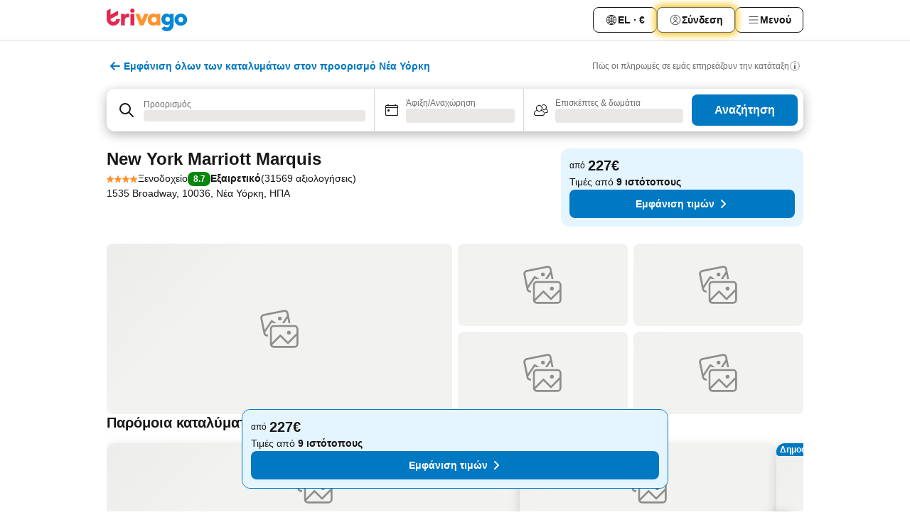

--- FILE ---
content_type: text/html; charset=utf-8
request_url: https://www.trivago.gr/el/oar/%CE%BE%CE%B5%CE%BD%CE%BF%CE%B4%CE%BF%CF%87%CE%B5%CE%AF%CE%BF-new-york-marriott-marquis-%CE%BD%CE%AD%CE%B1-%CF%85%CF%8C%CF%81%CE%BA%CE%B7?search=100-986971
body_size: 67449
content:
<!DOCTYPE html><html lang="el" dir="ltr"><head><meta charSet="utf-8"/><meta name="viewport" content="width=device-width, initial-scale=1, shrink-to-fit=no"/><meta name="referrer" content="no-referrer-when-downgrade"/><meta property="fb:page_id" content="137633439645541"/><meta name="google" content="notranslate"/><meta name="p:domain_verify" content="7dfe2330e1dae0a6aa7f9479e616b6f9"/><meta property="og:type" content="website"/><meta name="format-detection" content="telephone=no"/><title>Ξενοδοχείο New York Marriott Marquis, Νέα Υόρκη, ΗΠΑ - www.trivago.gr</title><meta name="description" content="Σύγκρινε τιμές ξενοδοχείων και βρες την καλύτερη τιμή για Ξενοδοχείο New York Marriott Marquis στον προορισμό Νέα Υόρκη, ΗΠΑ. Δες 101 φωτογραφίες και διάβασε 31569 κριτικές. Ξενοδοχείο; trivago!"/><meta property="og:site_name" content="trivago.gr"/><meta property="og:title" content="New York Marriott Marquis"/><meta property="og:description" content="Γεια! Ρίξε μια ματιά σε αυτό το υπέροχο κατάλυμα που βρήκα στην trivago για το ταξίδι μας στον προορισμό Νέα Υόρκη."/><meta property="og:image" content="https://imgcy.trivago.com/c_fill,d_dummy.jpeg,e_sharpen:60,f_auto,h_627,q_auto,w_1200/partner-images/e3/9e/97f035f2b95eb81eff3ac71cc84c619d3210d7eb2c249b91f840dce94054.jpeg"/><meta property="og:url" content="https://www.trivago.gr/el/oar/ξενοδοχείο-new-york-marriott-marquis-νέα-υόρκη?search=100-986971"/><link rel="canonical" href="https://www.trivago.gr/el/oar/ξενοδοχείο-new-york-marriott-marquis-νέα-υόρκη?search=100-986971"/><link rel="alternate" href="https://ar.trivago.com/ar-145/oar/فندق-نيويورك-ماريوت-ماركيز?search=100-986971" hrefLang="ar-145"/><link rel="alternate" href="https://www.trivago.ae/en-AE/oar/hotel-new-york-marriott-marquis?search=100-986971" hrefLang="en-AE"/><link rel="alternate" href="https://www.trivago.ae/ar-AE/oar/فندق-نيويورك-ماريوت-ماركيز?search=100-986971" hrefLang="ar-AE"/><link rel="alternate" href="https://www.trivago.com.ar/es-AR/oar/hotel-new-york-marriott-marquis-nueva-york?search=100-986971" hrefLang="es-AR"/><link rel="alternate" href="https://www.trivago.at/de-AT/oar/hotel-new-york-marriott-marquis?search=100-986971" hrefLang="de-AT"/><link rel="alternate" href="https://www.trivago.com.au/en-AU/oar/hotel-new-york-marriott-marquis?search=100-986971" hrefLang="en-AU"/><link rel="alternate" href="https://www.trivago.be/nl-BE/oar/hotel-new-york-marriott-marquis?search=100-986971" hrefLang="nl-BE"/><link rel="alternate" href="https://www.trivago.be/fr-BE/oar/hôtel-new-york-marriott-marquis?search=100-986971" hrefLang="fr-BE"/><link rel="alternate" href="https://www.trivago.bg/bg/oar/хотел-new-york-marriott-marquis-ню-йорк-сити?search=100-986971" hrefLang="bg"/><link rel="alternate" href="https://www.trivago.com.br/pt-BR/oar/hotel-new-york-marriott-marquis-nova-iorque?search=100-986971" hrefLang="pt-BR"/><link rel="alternate" href="https://www.trivago.ca/en-CA/oar/hotel-new-york-marriott-marquis?search=100-986971" hrefLang="en-CA"/><link rel="alternate" href="https://www.trivago.ca/fr-CA/oar/hôtel-new-york-marriott-marquis?search=100-986971" hrefLang="fr-CA"/><link rel="alternate" href="https://www.trivago.ch/de-CH/oar/hotel-new-york-marriott-marquis?search=100-986971" hrefLang="de-CH"/><link rel="alternate" href="https://www.trivago.ch/fr-CH/oar/hôtel-new-york-marriott-marquis?search=100-986971" hrefLang="fr-CH"/><link rel="alternate" href="https://www.trivago.cl/es-CL/oar/hotel-new-york-marriott-marquis-nueva-york?search=100-986971" hrefLang="es-CL"/><link rel="alternate" href="https://www.trivago.com.co/es-CO/oar/hotel-new-york-marriott-marquis-nueva-york?search=100-986971" hrefLang="es-CO"/><link rel="alternate" href="https://www.trivago.cz/cs/oar/hotel-new-york-marriott-marquis?search=100-986971" hrefLang="cs"/><link rel="alternate" href="https://www.trivago.de/de/oar/hotel-new-york-marriott-marquis?search=100-986971" hrefLang="de"/><link rel="alternate" href="https://www.trivago.dk/da/oar/hotel-new-york-marriott-marquis?search=100-986971" hrefLang="da"/><link rel="alternate" href="https://www.trivago.com.ec/es-EC/oar/hotel-new-york-marriott-marquis-nueva-york?search=100-986971" hrefLang="es-EC"/><link rel="alternate" href="https://www.trivago.es/es/oar/hotel-new-york-marriott-marquis-nueva-york?search=100-986971" hrefLang="es"/><link rel="alternate" href="https://www.trivago.fi/fi/oar/hotelli-new-york-marriott-marquis?search=100-986971" hrefLang="fi"/><link rel="alternate" href="https://www.trivago.fr/fr/oar/hôtel-new-york-marriott-marquis?search=100-986971" hrefLang="fr"/><link rel="alternate" href="https://www.trivago.hk/zh-Hant-HK/oar/酒店-new-york-marriott-marquis-紐約市?search=100-986971" hrefLang="zh-Hant-HK"/><link rel="alternate" href="https://www.trivago.hk/en-HK/oar/hotel-new-york-marriott-marquis?search=100-986971" hrefLang="en-HK"/><link rel="alternate" href="https://www.trivago.hr/hr/oar/hotel-new-york-marriott-marquis?search=100-986971" hrefLang="hr"/><link rel="alternate" href="https://www.trivago.hu/hu/oar/hotel-new-york-marriott-marquis?search=100-986971" hrefLang="hu"/><link rel="alternate" href="https://www.trivago.co.id/id/oar/hotel-new-york-marriott-marquis?search=100-986971" hrefLang="id"/><link rel="alternate" href="https://www.trivago.co.id/en-ID/oar/hotel-new-york-marriott-marquis?search=100-986971" hrefLang="en-ID"/><link rel="alternate" href="https://www.trivago.ie/en-IE/oar/hotel-new-york-marriott-marquis?search=100-986971" hrefLang="en-IE"/><link rel="alternate" href="https://www.trivago.co.il/he/oar/מלון-new-york-marriott-marquis-ניו-יורק?search=100-986971" hrefLang="he"/><link rel="alternate" href="https://www.trivago.in/en-IN/oar/hotel-new-york-marriott-marquis?search=100-986971" hrefLang="en-IN"/><link rel="alternate" href="https://www.trivago.it/it/oar/hotel-new-york-marriott-marquis?search=100-986971" hrefLang="it"/><link rel="alternate" href="https://www.trivago.jp/ja/oar/ホテル-ニューヨーク-マリオット-マーキス-タイムズ-スクエア?search=100-986971" hrefLang="ja"/><link rel="alternate" href="https://www.trivago.co.kr/ko-KR/oar/호텔-뉴욕-메리어트-마르퀴스-뉴욕시?search=100-986971" hrefLang="ko-KR"/><link rel="alternate" href="https://www.trivago.com.mx/es-MX/oar/hotel-new-york-marriott-marquis-nueva-york?search=100-986971" hrefLang="es-MX"/><link rel="alternate" href="https://www.trivago.com.my/en-MY/oar/hotel-new-york-marriott-marquis?search=100-986971" hrefLang="en-MY"/><link rel="alternate" href="https://www.trivago.com.my/ms/oar/hotel-new-york-marriott-marquis?search=100-986971" hrefLang="ms"/><link rel="alternate" href="https://www.trivago.nl/nl/oar/hotel-new-york-marriott-marquis?search=100-986971" hrefLang="nl"/><link rel="alternate" href="https://www.trivago.no/nb/oar/hotell-new-york-marriott-marquis?search=100-986971" hrefLang="nb"/><link rel="alternate" href="https://www.trivago.co.nz/en-NZ/oar/hotel-new-york-marriott-marquis?search=100-986971" hrefLang="en-NZ"/><link rel="alternate" href="https://www.trivago.pe/es-PE/oar/hotel-new-york-marriott-marquis-nueva-york?search=100-986971" hrefLang="es-PE"/><link rel="alternate" href="https://www.trivago.com.ph/en-PH/oar/hotel-new-york-marriott-marquis?search=100-986971" hrefLang="en-PH"/><link rel="alternate" href="https://www.trivago.pl/pl/oar/hotel-new-york-marriott-marquis-nowy-jork?search=100-986971" hrefLang="pl"/><link rel="alternate" href="https://www.trivago.pt/pt/oar/hotel-new-york-marriott-marquis-nova-iorque?search=100-986971" hrefLang="pt"/><link rel="alternate" href="https://www.trivago.ro/ro/oar/hotel-new-york-marriott-marquis?search=100-986971" hrefLang="ro"/><link rel="alternate" href="https://www.trivago.rs/sr/oar/hotel-new-york-marriott-marquis-njujork?search=100-986971" hrefLang="sr"/><link rel="alternate" href="https://www.trivago.se/sv/oar/hotell-new-york-marriott-marquis?search=100-986971" hrefLang="sv"/><link rel="alternate" href="https://www.trivago.sg/en-SG/oar/hotel-new-york-marriott-marquis?search=100-986971" hrefLang="en-SG"/><link rel="alternate" href="https://www.trivago.si/sl/oar/hotel-new-york-marriott-marquis?search=100-986971" hrefLang="sl"/><link rel="alternate" href="https://www.trivago.sk/sk/oar/hotel-new-york-marriott-marquis?search=100-986971" hrefLang="sk"/><link rel="alternate" href="https://www.trivago.co.th/th/oar/โรงแรม-น-วยอร-ก-แมร-ออท-มาร-ก-มหานครน-วยอร-ก?search=100-986971" hrefLang="th"/><link rel="alternate" href="https://www.trivago.co.th/en-TH/oar/hotel-new-york-marriott-marquis?search=100-986971" hrefLang="en-TH"/><link rel="alternate" href="https://www.trivago.com.tr/tr/oar/otel-new-york-marriott-marquis?search=100-986971" hrefLang="tr"/><link rel="alternate" href="https://www.trivago.com.tw/zh-Hant-TW/oar/飯店-new-york-marriott-marquis-紐約市?search=100-986971" hrefLang="zh-Hant-TW"/><link rel="alternate" href="https://www.trivago.co.uk/en-GB/oar/hotel-new-york-marriott-marquis?search=100-986971" hrefLang="en-GB"/><link rel="alternate" href="https://www.trivago.com/en-US/oar/hotel-new-york-marriott-marquis?search=100-986971" hrefLang="en-US"/><link rel="alternate" href="https://www.trivago.com/es-US/oar/hotel-new-york-marriott-marquis-nueva-york?search=100-986971" hrefLang="es-US"/><link rel="alternate" href="https://www.trivago.com.uy/es-UY/oar/hotel-new-york-marriott-marquis-nueva-york?search=100-986971" hrefLang="es-UY"/><link rel="alternate" href="https://www.trivago.vn/vi/oar/khách-sạn-new-york-marriott-marquis?search=100-986971" hrefLang="vi"/><link rel="alternate" href="https://www.trivago.co.za/en-ZA/oar/hotel-new-york-marriott-marquis?search=100-986971" hrefLang="en-ZA"/><link rel="alternate" href="https://ar.trivago.com/en-145/oar/hotel-new-york-marriott-marquis?search=100-986971" hrefLang="en-QA"/><link rel="alternate" href="https://ar.trivago.com/en-145/oar/hotel-new-york-marriott-marquis?search=100-986971" hrefLang="en-SA"/><link rel="alternate" href="https://ar.trivago.com/en-145/oar/hotel-new-york-marriott-marquis?search=100-986971" hrefLang="en-EG"/><link rel="alternate" href="https://ar.trivago.com/en-145/oar/hotel-new-york-marriott-marquis?search=100-986971" hrefLang="en-LB"/><script type="application/ld+json">{"@context":"https://schema.org","@type":"Hotel","url":"https://www.trivago.gr/el/oar/%CE%BE%CE%B5%CE%BD%CE%BF%CE%B4%CE%BF%CF%87%CE%B5%CE%AF%CE%BF-new-york-marriott-marquis-%CE%BD%CE%AD%CE%B1-%CF%85%CF%8C%CF%81%CE%BA%CE%B7?search=100-986971","image":"https://imgcy.trivago.com/c_fill,d_dummy.jpeg,e_sharpen:60,f_auto,h_267,q_40,w_400/partner-images/e3/9e/97f035f2b95eb81eff3ac71cc84c619d3210d7eb2c249b91f840dce94054.jpeg","address":{"@type":"PostalAddress","streetAddress":"1535 Broadway","addressLocality":"Νέα Υόρκη","addressCountry":"ΗΠΑ","postalCode":"10036"},"amenityFeature":[{"@type":"LocationFeatureSpecification","name":"Επαγγελματικό κέντρο"},{"@type":"LocationFeatureSpecification","name":"Καφετέρια"},{"@type":"LocationFeatureSpecification","name":"Λόμπι"},{"@type":"LocationFeatureSpecification","name":"Express check-in/check-out"},{"@type":"LocationFeatureSpecification","name":"Ανελκυστήρας"},{"@type":"LocationFeatureSpecification","name":"Γυμναστήριο"},{"@type":"LocationFeatureSpecification","name":"Χώρος στάθμευσης"},{"@type":"LocationFeatureSpecification","name":"Αίθριο"},{"@type":"LocationFeatureSpecification","name":"Υπηρεσία μεταφοράς αποσκευών"},{"@type":"LocationFeatureSpecification","name":"Μπαρ"},{"@type":"LocationFeatureSpecification","name":"Μίνι μάρκετ"},{"@type":"LocationFeatureSpecification","name":"Συνεδριακός χώρος"},{"@type":"LocationFeatureSpecification","name":"Δωμάτια μη καπνιστών"},{"@type":"LocationFeatureSpecification","name":"Πρόσβαση στο Internet"},{"@type":"LocationFeatureSpecification","name":"Εστιατόριο"},{"@type":"LocationFeatureSpecification","name":"24ωρη υποδοχή"},{"@type":"LocationFeatureSpecification","name":"Αγορές σε boutique εντός του καταλύματος"},{"@type":"LocationFeatureSpecification","name":"Σνακ μπαρ"},{"@type":"LocationFeatureSpecification","name":"Υπηρεσία καθαρισμού και στεγνώματος ρούχων"},{"@type":"LocationFeatureSpecification","name":"WiFi"},{"@type":"LocationFeatureSpecification","name":"Room Service"},{"@type":"LocationFeatureSpecification","name":"Καθαρισμός υποδημάτων"},{"@type":"LocationFeatureSpecification","name":"Φαξ/μόντεμ"},{"@type":"LocationFeatureSpecification","name":"Θυρωρός"},{"@type":"LocationFeatureSpecification","name":"Μεταφορά από/προς αεροδρ."},{"@type":"LocationFeatureSpecification","name":"Δωρεάν WiFi σε κοινόχρηστους χώρους"},{"@type":"LocationFeatureSpecification","name":"ATM"},{"@type":"LocationFeatureSpecification","name":"Χώρος στάθμευσης με παρκαδόρο"},{"@type":"LocationFeatureSpecification","name":"Φύλαξη αποσκευών"},{"@type":"LocationFeatureSpecification","name":"Πολύγλωσσο προσωπικό"},{"@type":"LocationFeatureSpecification","name":"Ασύρματο ίντερνετ"},{"@type":"LocationFeatureSpecification","name":"Πρωινό"},{"@type":"LocationFeatureSpecification","name":"Παρέχεται απολυμαντικό χεριών"},{"@type":"LocationFeatureSpecification","name":"Παρέχονται μάσκες"},{"@type":"LocationFeatureSpecification","name":"Διατήρηση ασφαλών αποστάσεων"},{"@type":"LocationFeatureSpecification","name":"Πρωτόκολλο απόκρισης"},{"@type":"LocationFeatureSpecification","name":"Online check-in/check-out"},{"@type":"LocationFeatureSpecification","name":"Πρωτόκολλα ασφαλείας"},{"@type":"LocationFeatureSpecification","name":"Πληρωμή χωρίς μετρητά"},{"@type":"LocationFeatureSpecification","name":"24ωρη ασφάλεια"},{"@type":"LocationFeatureSpecification","name":"Παρέχεται τιμολόγιο"},{"@type":"LocationFeatureSpecification","name":"Ζωντανή διασκέδαση"},{"@type":"LocationFeatureSpecification","name":"Κρεβατάκι μωρού"},{"@type":"LocationFeatureSpecification","name":"Δωρεάν διαμονή παιδιών"},{"@type":"LocationFeatureSpecification","name":"Πρόσβαση για ΑμεΑ"},{"@type":"LocationFeatureSpecification","name":"Διαδρομή προσβάσιμη για άτομα με αναπηρία"},{"@type":"LocationFeatureSpecification","name":"Μπάνιο προσβάσιμο για άτομα με αναπηρία"},{"@type":"LocationFeatureSpecification","name":"Προσβάσιμο parking (ΑμεΑ)"},{"@type":"LocationFeatureSpecification","name":"Μπαλκόνι/βεράντα"},{"@type":"LocationFeatureSpecification","name":"Τζάκι"},{"@type":"LocationFeatureSpecification","name":"Λουτρό με ντουζιέρα"},{"@type":"LocationFeatureSpecification","name":"Σίδερο/ Σιδερώστρα"},{"@type":"LocationFeatureSpecification","name":"Τηλεόραση"},{"@type":"LocationFeatureSpecification","name":"Πιστολάκι μαλλιών"},{"@type":"LocationFeatureSpecification","name":"Θέρμανση"},{"@type":"LocationFeatureSpecification","name":"Βραστήρας νερού"},{"@type":"LocationFeatureSpecification","name":"Κλιματισμός"},{"@type":"LocationFeatureSpecification","name":"Pay-TV"},{"@type":"LocationFeatureSpecification","name":"Ραδιόφωνο"},{"@type":"LocationFeatureSpecification","name":"Δορυφορική τηλεόραση"},{"@type":"LocationFeatureSpecification","name":"Γραφείο"},{"@type":"LocationFeatureSpecification","name":"Μικρό σαλόνι"},{"@type":"LocationFeatureSpecification","name":"Τηλέφωνο"},{"@type":"LocationFeatureSpecification","name":"Χρηματοκιβώτιο στο δωμάτιο"},{"@type":"LocationFeatureSpecification","name":"Καλωδιακή/Δορυφορική τηλεόραση"},{"@type":"LocationFeatureSpecification","name":"WiFi"},{"@type":"LocationFeatureSpecification","name":"Ψυγείο"},{"@type":"LocationFeatureSpecification","name":"Καφετιέρα"},{"@type":"LocationFeatureSpecification","name":"Τηλεόραση επίπεδης οθόνης"},{"@type":"LocationFeatureSpecification","name":"Ενοικίαση ποδηλάτου"},{"@type":"LocationFeatureSpecification","name":"Γήπεδο γκολφ"},{"@type":"LocationFeatureSpecification","name":"Υγιεινός τρόπος ζωής"},{"@type":"LocationFeatureSpecification","name":"Κλειστό γήπεδο τέννις"},{"@type":"LocationFeatureSpecification","name":"Συνεδριακό ξενοδοχείο"},{"@type":"LocationFeatureSpecification","name":"Οικολογικό ξενοδοχείο"},{"@type":"LocationFeatureSpecification","name":"Φιλικό προς ΛΟΑΤΚ+"},{"@type":"LocationFeatureSpecification","name":"Μπουρνούζι"}],"name":"New York Marriott Marquis","hasMap":"https://www.google.com/maps/place/40.75836944580078,-73.98555755615234","geo":{"@type":"GeoCoordinates","latitude":40.75836944580078,"longitude":-73.98555755615234},"aggregateRating":{"@type":"AggregateRating","bestRating":10,"ratingValue":8,"reviewCount":31569},"starRating":{"@type":"Rating","ratingValue":4},"checkinTime":"16:00:00","checkoutTime":"12:00:00","priceRange":"Από 227 ανά διανυκτέρευση"}</script><meta name="next-head-count" content="82"/><script>performance.mark("time-to-parse");</script><script>window.__TRV_ENVIRONMENT_VARIABLES__ = {"GTM_CONTAINER_ID":"GTM-T5HDVXN","GOOGLE_MAPS_API_KEY":"AIzaSyBoNi-Mn3_vNvmIJdXS81UGzcWlyyH0hoM","GOOGLE_MAPS_API_KEY_WITH_REGION_LOOKUP":"AIzaSyBf14Z1j1yg0xEZKUO4FViT5FHQB9nCV7w","GOOGLE_ONE_TAP_CLIENT_ID":"363634697571-lj09qn82grlkcma3sud1c11bo7srajd3.apps.googleusercontent.com","ENVIRONMENT":"prod","JLOO_AUTH_URI":"https://auth.trivago.com/server","JLOO_AUTH_CLIENT_ID":"c6f60de3f8ee607bb58ba426b47051608ea35f740c38c87ecfce2329c120ee3f","ZENDESK_ENDPOINT":"https://trivago.zendesk.com/api/v2","GIT_REV":"8ca18a80","GROUP":"4","IS_DEV_TOOLS_ENABLED":"false"}</script><link rel="icon" href="/favicon_08112023.ico"/><link rel="apple-touch-icon" href="/_static/images/apple-touch-icon_08112023.png"/><link rel="preload" href="/_next/static/css/f9d5b1e14ba8f719.css" as="style"/><link rel="stylesheet" href="/_next/static/css/f9d5b1e14ba8f719.css" data-n-g=""/><link rel="preload" href="/_next/static/css/734bf65489cec8cb.css" as="style"/><link rel="stylesheet" href="/_next/static/css/734bf65489cec8cb.css" data-n-p=""/><link rel="preload" href="/_next/static/css/816b2fc98d3eb4c0.css" as="style"/><link rel="stylesheet" href="/_next/static/css/816b2fc98d3eb4c0.css"/><link rel="preload" href="/_next/static/css/7d401617d1bd70e4.css" as="style"/><link rel="stylesheet" href="/_next/static/css/7d401617d1bd70e4.css"/><link rel="preload" href="/_next/static/css/3d0bb60b569cdad9.css" as="style"/><link rel="stylesheet" href="/_next/static/css/3d0bb60b569cdad9.css"/><link rel="preload" href="/_next/static/css/cf7c61f26332e690.css" as="style"/><link rel="stylesheet" href="/_next/static/css/cf7c61f26332e690.css"/><link rel="preload" href="/_next/static/css/0620e5a7f773bc30.css" as="style"/><link rel="stylesheet" href="/_next/static/css/0620e5a7f773bc30.css"/><link rel="preload" href="/_next/static/css/8148d64900ad0121.css" as="style"/><link rel="stylesheet" href="/_next/static/css/8148d64900ad0121.css"/><link rel="preload" href="/_next/static/css/29bbf31bf6e542f5.css" as="style"/><link rel="stylesheet" href="/_next/static/css/29bbf31bf6e542f5.css"/><link rel="preload" href="/_next/static/css/37d3eadfeaff8a33.css" as="style"/><link rel="stylesheet" href="/_next/static/css/37d3eadfeaff8a33.css"/><link rel="preload" href="/_next/static/css/760db0d3f3ed6ed5.css" as="style"/><link rel="stylesheet" href="/_next/static/css/760db0d3f3ed6ed5.css"/><link rel="preload" href="/_next/static/css/fee26aaa2b06eed3.css" as="style"/><link rel="stylesheet" href="/_next/static/css/fee26aaa2b06eed3.css"/><link rel="preload" href="/_next/static/css/05f35f2c1d6cdb67.css" as="style"/><link rel="stylesheet" href="/_next/static/css/05f35f2c1d6cdb67.css"/><link rel="preload" href="/_next/static/css/dff6616c34decc71.css" as="style"/><link rel="stylesheet" href="/_next/static/css/dff6616c34decc71.css"/><link rel="preload" href="/_next/static/css/f1d23e0c98211c1a.css" as="style"/><link rel="stylesheet" href="/_next/static/css/f1d23e0c98211c1a.css"/><link rel="preload" href="/_next/static/css/4d91f9047e116c8e.css" as="style"/><link rel="stylesheet" href="/_next/static/css/4d91f9047e116c8e.css"/><link rel="preload" href="/_next/static/css/ebb50d341731ca20.css" as="style"/><link rel="stylesheet" href="/_next/static/css/ebb50d341731ca20.css"/><link rel="preload" href="/_next/static/css/0567f3e5c3e46212.css" as="style"/><link rel="stylesheet" href="/_next/static/css/0567f3e5c3e46212.css"/><link rel="preload" href="/_next/static/css/54c5e3e91a7ecfd5.css" as="style"/><link rel="stylesheet" href="/_next/static/css/54c5e3e91a7ecfd5.css"/><link rel="preload" href="/_next/static/css/227f98cc2523a9f2.css" as="style"/><link rel="stylesheet" href="/_next/static/css/227f98cc2523a9f2.css"/><link rel="preload" href="/_next/static/css/d0e60972109a47e6.css" as="style"/><link rel="stylesheet" href="/_next/static/css/d0e60972109a47e6.css"/><link rel="preload" href="/_next/static/css/4f96aac6df90d53e.css" as="style"/><link rel="stylesheet" href="/_next/static/css/4f96aac6df90d53e.css"/><link rel="preload" href="/_next/static/css/2c868c62de25ed56.css" as="style"/><link rel="stylesheet" href="/_next/static/css/2c868c62de25ed56.css"/><link rel="preload" href="/_next/static/css/3fd9b5f59a86efdd.css" as="style"/><link rel="stylesheet" href="/_next/static/css/3fd9b5f59a86efdd.css"/><link rel="preload" href="/_next/static/css/20cdbe9043e56f16.css" as="style"/><link rel="stylesheet" href="/_next/static/css/20cdbe9043e56f16.css"/><link rel="preload" href="/_next/static/css/08cbed72fe7ef23e.css" as="style"/><link rel="stylesheet" href="/_next/static/css/08cbed72fe7ef23e.css"/><link rel="preload" href="/_next/static/css/051f5925f7322115.css" as="style"/><link rel="stylesheet" href="/_next/static/css/051f5925f7322115.css"/><link rel="preload" href="/_next/static/css/c5427033fc438e23.css" as="style"/><link rel="stylesheet" href="/_next/static/css/c5427033fc438e23.css"/><link rel="preload" href="/_next/static/css/bf3ee46d0f62382f.css" as="style"/><link rel="stylesheet" href="/_next/static/css/bf3ee46d0f62382f.css"/><link rel="preload" href="/_next/static/css/cc1d97c6a6a3bab1.css" as="style"/><link rel="stylesheet" href="/_next/static/css/cc1d97c6a6a3bab1.css"/><link rel="preload" href="/_next/static/css/898a310f1e34d875.css" as="style"/><link rel="stylesheet" href="/_next/static/css/898a310f1e34d875.css"/><link rel="preload" href="/_next/static/css/684c38a5baf21fc1.css" as="style"/><link rel="stylesheet" href="/_next/static/css/684c38a5baf21fc1.css"/><link rel="preload" href="/_next/static/css/30a70e46e7c1bc6f.css" as="style"/><link rel="stylesheet" href="/_next/static/css/30a70e46e7c1bc6f.css"/><link rel="preload" href="/_next/static/css/56b9bec158d8c1c7.css" as="style"/><link rel="stylesheet" href="/_next/static/css/56b9bec158d8c1c7.css"/><link rel="preload" href="/_next/static/css/cb85e89fa1351ce5.css" as="style"/><link rel="stylesheet" href="/_next/static/css/cb85e89fa1351ce5.css"/><link rel="preload" href="/_next/static/css/4b3a9e383eb6e268.css" as="style"/><link rel="stylesheet" href="/_next/static/css/4b3a9e383eb6e268.css"/><link rel="preload" href="/_next/static/css/91090e97d1c70313.css" as="style"/><link rel="stylesheet" href="/_next/static/css/91090e97d1c70313.css"/><link rel="preload" href="/_next/static/css/3516705d88c5e720.css" as="style"/><link rel="stylesheet" href="/_next/static/css/3516705d88c5e720.css"/><link rel="preload" href="/_next/static/css/9f2a00ecc59c70e4.css" as="style"/><link rel="stylesheet" href="/_next/static/css/9f2a00ecc59c70e4.css"/><link rel="preload" href="/_next/static/css/3aa1d33a55303172.css" as="style"/><link rel="stylesheet" href="/_next/static/css/3aa1d33a55303172.css"/><link rel="preload" href="/_next/static/css/22a43875cf679091.css" as="style"/><link rel="stylesheet" href="/_next/static/css/22a43875cf679091.css"/><link rel="preload" href="/_next/static/css/9bfd1963fe4475e0.css" as="style"/><link rel="stylesheet" href="/_next/static/css/9bfd1963fe4475e0.css"/><link rel="preload" href="/_next/static/css/0427e71132d9f268.css" as="style"/><link rel="stylesheet" href="/_next/static/css/0427e71132d9f268.css"/><link rel="preload" href="/_next/static/css/fbb17effa8c0f6d8.css" as="style"/><link rel="stylesheet" href="/_next/static/css/fbb17effa8c0f6d8.css"/><link rel="preload" href="/_next/static/css/aa502f381af58c81.css" as="style"/><link rel="stylesheet" href="/_next/static/css/aa502f381af58c81.css"/><link rel="preload" href="/_next/static/css/9786368deedf3d09.css" as="style"/><link rel="stylesheet" href="/_next/static/css/9786368deedf3d09.css"/><link rel="preload" href="/_next/static/css/44be15f45d8c7af2.css" as="style"/><link rel="stylesheet" href="/_next/static/css/44be15f45d8c7af2.css"/><link rel="preload" href="/_next/static/css/2517307d1ca4a3d5.css" as="style"/><link rel="stylesheet" href="/_next/static/css/2517307d1ca4a3d5.css"/><noscript data-n-css=""></noscript><script defer="" nomodule="" src="/_next/static/chunks/polyfills-42372ed130431b0a.js"></script><script src="/_static/translations/el/681975d9f5008573263aa18af6313488438c623165433637cd66bf2040ad40f3.js" defer="" data-nscript="beforeInteractive"></script><script defer="" src="/_next/static/chunks/3969-b7a4714405d1e389.js"></script><script defer="" src="/_next/static/chunks/9127.ad8f5ce8fcd36504.js"></script><script defer="" src="/_next/static/chunks/1115-b84aafe1d553592f.js"></script><script defer="" src="/_next/static/chunks/8707-2550fcf11ad8697a.js"></script><script defer="" src="/_next/static/chunks/5262-67289767f5946d25.js"></script><script defer="" src="/_next/static/chunks/2400-e288ee9d58d00c23.js"></script><script defer="" src="/_next/static/chunks/3749-2d3854e0a534c2c8.js"></script><script defer="" src="/_next/static/chunks/3420-9d90bd987dfe43d5.js"></script><script defer="" src="/_next/static/chunks/47-dfa03b630ee5273a.js"></script><script defer="" src="/_next/static/chunks/1066-c61a3b61c6a2aa1c.js"></script><script defer="" src="/_next/static/chunks/7784-0a5d2c07e59fc7ff.js"></script><script defer="" src="/_next/static/chunks/6501-af9d31b9ba4964f8.js"></script><script defer="" src="/_next/static/chunks/5394-e78d8ca91094a629.js"></script><script defer="" src="/_next/static/chunks/6775-97be721632b28d4e.js"></script><script defer="" src="/_next/static/chunks/92-415aa1c72483442a.js"></script><script defer="" src="/_next/static/chunks/9890-68a354ddfa39f1a4.js"></script><script defer="" src="/_next/static/chunks/1001-c422123ff79cec37.js"></script><script defer="" src="/_next/static/chunks/8331-cafa5c2d366a6246.js"></script><script defer="" src="/_next/static/chunks/1224-f51fcabb8b45fb8a.js"></script><script defer="" src="/_next/static/chunks/9178.d53e2636c8098887.js"></script><script defer="" src="/_next/static/chunks/1015.b7b08aeab131e0a6.js"></script><script defer="" src="/_next/static/chunks/62.e186044687c7e1ab.js"></script><script defer="" src="/_next/static/chunks/6062.d2847fb3718a74b8.js"></script><script src="/_next/static/chunks/webpack-5179f0cb661e8c29.js" defer=""></script><script src="/_next/static/chunks/framework-bad4cf7a607bca21.js" defer=""></script><script src="/_next/static/chunks/main-21764be0bd279ce3.js" defer=""></script><script src="/_next/static/chunks/pages/_app-84c95dc8f3ca3435.js" defer=""></script><script src="/_next/static/chunks/9476-8701242b4a880c03.js" defer=""></script><script src="/_next/static/chunks/555-9aee9331b31f19d0.js" defer=""></script><script src="/_next/static/chunks/2279-6b18ce3ab5feb78e.js" defer=""></script><script src="/_next/static/chunks/1931-15d77c17c75187ca.js" defer=""></script><script src="/_next/static/chunks/6863-81d62e2003c249f6.js" defer=""></script><script src="/_next/static/chunks/2005-29efdd68b97520de.js" defer=""></script><script src="/_next/static/chunks/6268-402076b886a9d32f.js" defer=""></script><script src="/_next/static/chunks/7880-3ba79121db6384bf.js" defer=""></script><script src="/_next/static/chunks/605-0fda4caa8ca6a28a.js" defer=""></script><script src="/_next/static/chunks/pages/%5BlanguageCode%5D/oar/%5Bslug%5D-b3a10a15b01a81c7.js" defer=""></script><script src="/_next/static/oJ5Eaws28PLLNOyeZ60k9/_buildManifest.js" defer=""></script><script src="/_next/static/oJ5Eaws28PLLNOyeZ60k9/_ssgManifest.js" defer=""></script></head><body><noscript data-testid="gtm-noscript"><iframe data-testid="gtm-iframe" src="https://gtm.trivago.gr/ns.html?id=GTM-T5HDVXN" height="0" width="0" style="display:none;visibility:hidden"></iframe></noscript><div id="__next"><div class="_34EENR"><button type="button" aria-hidden="true"></button></div><div class=""><div data-testid="page-header-wrapper" class=""><div class="FfmyqR e4D1FP jngrXy"><header class="R_Xe__" itemType="https://schema.org/WPHeader" itemscope=""><div class=""><a data-testid="generic-header-link" data-interaction="header-logo" title="trivago logo" aria-label="trivago logo" class="" href="/"><svg xmlns="http://www.w3.org/2000/svg" width="114" height="32" viewBox="0 0 114 32" data-testid="header-hero-logo" class=""><g clip-path="url(#Logo_default_svg_a)"><path fill="#E32851" d="M38.637 7.434h-4.913a.255.255 0 0 0-.255.255v15.907c0 .14.114.255.255.255h4.913c.14 0 .255-.114.255-.255V7.689a.255.255 0 0 0-.255-.255"></path><path fill="#FF932C" d="M52.833 7.6 49.6 16.21a.057.057 0 0 1-.107 0L46.231 7.6a.255.255 0 0 0-.239-.165h-5.37a.255.255 0 0 0-.237.351l6.46 15.907c.039.096.133.16.236.16h4.724a.255.255 0 0 0 .237-.16L58.53 7.786a.255.255 0 0 0-.237-.352h-5.222a.255.255 0 0 0-.239.166Z"></path><path fill="#0088D9" d="M104.344 7.185c-5.126 0-8.86 3.615-8.86 8.476 0 4.86 3.734 8.475 8.86 8.475 5.068 0 8.861-3.645 8.861-8.475 0-4.86-3.764-8.476-8.861-8.476m0 12.328c-2.015 0-3.348-1.541-3.348-3.853 0-2.31 1.333-3.852 3.348-3.852 1.986 0 3.349 1.54 3.349 3.853 0 2.281-1.363 3.852-3.349 3.852"></path><path fill="#E32851" d="M31.673 7.355a3 3 0 0 0-.514-.121c-.314-.05-3.647-.424-5.501 2.063-.033.044-.103.02-.103-.034V7.689a.255.255 0 0 0-.255-.255h-4.913a.255.255 0 0 0-.255.255v15.907c0 .14.114.255.255.255H25.3a.255.255 0 0 0 .255-.255V17.69c0-4.416 2.044-5.514 4.06-5.514.237 0 .926-.001 1.9.268a.255.255 0 0 0 .322-.245V7.594a.25.25 0 0 0-.164-.239M36.18 0c-1.713 0-3.102 1.339-3.102 2.99s1.39 2.99 3.103 2.99 3.102-1.339 3.102-2.99S37.893 0 36.181 0Z"></path><path fill="#FF932C" d="M75.341 7.434H70.43a.255.255 0 0 0-.255.255v1.565c0 .06-.083.08-.109.024-1.774-3.717-12.282-2.994-12.282 6.364 0 8.748 8.978 10.306 12.29 6.645.036-.04.1-.015.1.038v1.27c0 .142.115.256.256.256h4.912a.255.255 0 0 0 .256-.255V7.689a.255.255 0 0 0-.255-.255ZM66.77 19.495c-2.164 0-3.672-1.508-3.672-3.836s1.508-3.869 3.672-3.869c2.197 0 3.672 1.574 3.672 3.87 0 2.294-1.475 3.835-3.672 3.835"></path><path fill="#0088D9" d="M93.893 7.434h-4.912a.255.255 0 0 0-.255.255v1.564c0 .062-.083.08-.11.025-1.78-3.764-11.567-2.82-11.567 5.89 0 8.54 8.92 9.243 11.58 6.759a.057.057 0 0 1 .096.042v.769c-.068 3.629-4.614 5.2-6.924 2.443a.255.255 0 0 0-.334-.05l-4.14 2.677a.257.257 0 0 0-.066.368c5.283 7.219 16.802 3.548 16.887-5.422V7.69a.255.255 0 0 0-.255-.255Zm-8.101 11.201c-1.956 0-3.32-1.363-3.32-3.466s1.364-3.497 3.32-3.497c1.985 0 3.318 1.422 3.318 3.497 0 2.074-1.333 3.466-3.318 3.466"></path><path fill="#E32851" d="M18.424 14.867h-4.92a.26.26 0 0 0-.254.237 3.92 3.92 0 0 1-3.907 3.61c-2.472 0-3.472-2.1-3.472-2.1a3.9 3.9 0 0 1-.448-1.749c0-.02.011-.04.03-.05l1.407-.777 8.894-4.919a.43.43 0 0 0 .22-.372V3.46a.255.255 0 0 0-.38-.224L5.509 8.814a.057.057 0 0 1-.086-.05V.452a.255.255 0 0 0-.394-.214L.194 3.368A.43.43 0 0 0 0 3.727v11.14a9.343 9.343 0 0 0 18.68.268.257.257 0 0 0-.256-.268"></path></g><defs><clipPath id="Logo_default_svg_a"><path fill="#fff" d="M0 0h113.205v32H0z"></path></clipPath></defs></svg></a></div><div class="ytROMi"><div class="KvnKTm"><nav class="gPXXtI _2QGXIJ"><ul class="M4XoLB _OQpaV"><li itemscope="" itemType="https://schema.org/SiteNavigationElement" class="E5DKqf NEhNgU"><div class="vTDE1M"><a class="ehv1KY tjDLq2 e4r_YY" data-testid="header-favorites" role="link" href="/el/profile/favorites/"><span position="start" class="bam52s TAqKnY" style="--_rotate:0deg;--_size:18px" data-testid="icon"><svg xmlns="http://www.w3.org/2000/svg" width="24" height="24" viewBox="0 0 24 24" role="img" aria-hidden="true" class="ycG2ve"><path fill="currentColor" d="M20.42 4.82A5.23 5.23 0 0 0 16.5 3 5.37 5.37 0 0 0 12 5.58 5.37 5.37 0 0 0 7.5 3a5.23 5.23 0 0 0-3.92 1.82A6.35 6.35 0 0 0 2 9.07s0 0 0 .06v.22c0 5.42 7.25 10.18 9.47 11.51a1 1 0 0 0 1 0C14.74 19.53 22 14.77 22 9.35v-.28a6.35 6.35 0 0 0-1.58-4.25M21 9.18v.17c0 4.94-7.07 9.5-9 10.65-1.92-1.15-9-5.71-9-10.65v-.17a.4.4 0 0 0 0-.11A4.81 4.81 0 0 1 7.5 4a4.39 4.39 0 0 1 3.66 2.12L12 7.44l.84-1.32A4.39 4.39 0 0 1 16.5 4 4.81 4.81 0 0 1 21 9.07a.4.4 0 0 0 0 .11"></path></svg></span>Αγαπημένα</a></div></li><li itemscope="" itemType="https://schema.org/SiteNavigationElement" class="E5DKqf vpJVof"><button type="button" data-testid="header-localization-menu" class="ehv1KY tjDLq2 e4r_YY" data-interaction="language-selector"><span position="start" class="bam52s TAqKnY" style="--_rotate:0deg;--_size:18px" data-testid="icon"><svg xmlns="http://www.w3.org/2000/svg" width="24" height="24" viewBox="0 0 24 24" role="img" aria-hidden="true" class="ycG2ve"><path fill="none" d="M0 0h24v24H0z"></path><path fill="currentColor" d="M12 21.5V21zc-5.238 0-9.5-4.262-9.5-9.5H3h-.5c0-5.238 4.262-9.5 9.5-9.5V3v-.5c5.238 0 9.5 4.262 9.5 9.5H21h.5c0 5.238-4.262 9.5-9.5 9.5m-6.389-3.898a8.5 8.5 0 0 0 5.09 2.798 15.3 15.3 0 0 1-2.592-3.943 12.2 12.2 0 0 0-2.498 1.145m10.25-1.078A15.4 15.4 0 0 1 13.3 20.4a8.5 8.5 0 0 0 5.061-2.77 15 15 0 0 0-2.5-1.107zm-3.361-.655v3.926a14.3 14.3 0 0 0 2.394-3.557 12.4 12.4 0 0 0-2.394-.369m-3.421.312a14.3 14.3 0 0 0 2.421 3.614v-3.938c-.876.026-1.687.148-2.421.324m7.165-.586c.884.303 1.8.71 2.743 1.241a8.45 8.45 0 0 0 1.498-4.336h-3.542a11.8 11.8 0 0 1-.699 3.095M3.514 12.5a8.45 8.45 0 0 0 1.48 4.308c.645-.4 1.576-.89 2.738-1.28a11.7 11.7 0 0 1-.676-3.028H3.515zm8.986 2.362c.88.044 1.813.181 2.788.442a10.8 10.8 0 0 0 .652-2.804H12.5zM8.06 12.5c.086.952.31 1.873.63 2.745a13 13 0 0 1 2.81-.393V12.5zm8.918-1h3.507a8.44 8.44 0 0 0-1.484-4.315 14 14 0 0 1-2.55 1.207q.506 1.506.527 3.106zm-4.478 0h3.478a9.1 9.1 0 0 0-.485-2.81c-.9.245-1.904.416-2.993.449zm-4.479 0H11.5V9.13a13.3 13.3 0 0 1-2.977-.487 9.1 9.1 0 0 0-.502 2.857m-4.506 0H7.02v-.003q.022-1.627.547-3.158a16.5 16.5 0 0 1-2.555-1.175A8.44 8.44 0 0 0 3.515 11.5M12.5 4.14v4.025c.946-.03 1.825-.173 2.63-.387q-.872-1.907-2.63-3.638M8.897 7.72c.909.25 1.778.387 2.603.432V4.14Q9.771 5.844 8.897 7.72m4.49-4.107c1.204 1.221 2.107 2.512 2.708 3.865a13 13 0 0 0 2.288-1.085 8.5 8.5 0 0 0-4.995-2.78zM5.64 6.368c.787.436 1.553.78 2.295 1.046q.901-1.997 2.678-3.8A8.5 8.5 0 0 0 5.64 6.367z"></path></svg></span><span>EL · €</span></button></li><li itemscope="" itemType="https://schema.org/SiteNavigationElement" class="E5DKqf"><div class="j4pLyK"><button type="button" data-testid="header-login" class="ehv1KY tjDLq2 e4r_YY" data-interaction="login-button"><span position="start" class="bam52s TAqKnY" style="--_rotate:0deg;--_size:18px" data-testid="icon"><svg xmlns="http://www.w3.org/2000/svg" width="24" height="24" fill="none" viewBox="0 0 24 24" role="img" aria-hidden="true" class="ycG2ve"><path fill="transparent" d="M0 0h24v24H0z"></path><path fill="transparent" stroke="currentColor" stroke-linecap="round" stroke-linejoin="round" d="M17.129 19.038a5.36 5.36 0 0 0-1.895-2.87A5.27 5.27 0 0 0 12 15.058c-1.17 0-2.307.39-3.234 1.11a5.36 5.36 0 0 0-1.895 2.87"></path><path fill="transparent" stroke="currentColor" stroke-linecap="round" stroke-linejoin="round" d="M21 12C21 0 3 0 3 12s18 12 18 0"></path><path fill="transparent" stroke="currentColor" stroke-linecap="round" stroke-linejoin="round" d="M11.998 12.811c1.939 0 3.03-1.1 3.03-3.058s-1.091-3.059-3.03-3.059S8.97 7.796 8.97 9.754s1.09 3.057 3.028 3.057"></path></svg></span><span>Σύνδεση</span></button></div></li><li itemscope="" itemType="https://schema.org/SiteNavigationElement" class="E5DKqf NEhNgU"><button type="button" data-testid="header-profile-menu-mobile" class="ehv1KY tjDLq2 e4r_YY" data-interaction="header-menu"><span position="start" class="bam52s TAqKnY" style="--_rotate:0deg;--_size:18px" data-testid="icon"><svg xmlns="http://www.w3.org/2000/svg" width="24" height="24" viewBox="0 0 24 24" role="img" aria-hidden="true" class="ycG2ve"><g fill="none" stroke="currentColor" stroke-linecap="round" stroke-miterlimit="10" stroke-width="2"><path d="M4 6h16M4 12h16M4 18h16" vector-effect="non-scaling-stroke"></path></g></svg></span><span>Μενού</span></button></li><li itemscope="" itemType="https://schema.org/SiteNavigationElement" class="E5DKqf vpJVof"><div data-testid="desktop-dropdown-menu" data-interaction="header-menu" class="_4DcEqf"><button type="button" data-testid="header-profile-menu-desktop" class="ehv1KY tjDLq2 e4r_YY"><span position="start" class="bam52s TAqKnY" style="--_rotate:0deg;--_size:18px" data-testid="icon"><svg xmlns="http://www.w3.org/2000/svg" width="24" height="24" fill="none" viewBox="0 0 24 24" role="img" aria-hidden="true" class="ycG2ve"><path stroke="currentColor" stroke-linecap="round" d="M4 6h16M4 12h16M4 18h16"></path></svg></span><span>Μενού</span></button></div></li></ul></nav></div></div></header></div></div><div class="OyU2WE"></div></div><div class="FfmyqR e4D1FP jngrXy"><div class="oLUjyi"><span class="axGWBw"><button type="button" class="jGuHr8 jI0yhz"><span class="bam52s uibqHf Qdg31F" style="--_rotate:0deg;--_size:24px" data-testid="icon"><svg xmlns="http://www.w3.org/2000/svg" width="24" height="24" viewBox="0 0 24 24" role="img" aria-hidden="true" class="ycG2ve"><g fill="none" stroke="currentColor" stroke-linecap="round" stroke-miterlimit="10" stroke-width="2"><path d="m13 7 5 5M13 17l5-5M6 12h12" vector-effect="non-scaling-stroke"></path></g></svg></span><span class="BLYxGk SwVR4I">Εμφάνιση όλων των καταλυμάτων στον προορισμό Νέα Υόρκη</span></button></span><div class="eHgCAO"><a rel="noopener noreferrer" target="_blank" class="EH_l13 DGi8NR" data-interaction="legal-info" data-testid="legal-info-link" href="https://support.trivago.com/hc/el/sections/360000014707"><span class="bam52s _8AvqhM _8UUOQ" style="--_rotate:0deg;--_size:16px" data-testid="icon"><svg xmlns="http://www.w3.org/2000/svg" width="24" height="24" viewBox="0 0 24 24" role="img" aria-hidden="true" class="ycG2ve"><circle cx="12" cy="12" r="9.5" fill="none" stroke="currentColor" stroke-linecap="round" stroke-miterlimit="10"></circle><path fill="none" stroke="currentColor" stroke-linecap="round" stroke-miterlimit="10" stroke-width="2" d="M12 11v6" vector-effect="non-scaling-stroke"></path><circle cx="12" cy="7" r="1" fill="currentColor"></circle></svg></span><p class="wv9cHp">Πώς οι πληρωμές σε εμάς επηρεάζουν την κατάταξη</p></a></div></div></div><div class="_SOhff gHtTGI"><div class="_SOhff"><div class="meT0Q5 Bog6Yy"><div class="vzC9TR FrYDhH XzpZLp" data-testid="search-form"><div class="_3axGO1 y1Efiu"><div class="X2yYk_"><div data-testid="auto-complete-combobox" role="combobox" aria-expanded="false" aria-controls="suggestion-list" class="If79lQ yXXD2G"><form action="" class="IxKJtG"><div role="button" class="HxkFDQ aaN4L7" tabindex="0" data-testid="auto-complete-wrapper"><div class="Z8wU9_"><span class="bam52s G_oBf2 m8EtRm" style="--_rotate:0deg;--_size:24px" data-testid="icon"><svg xmlns="http://www.w3.org/2000/svg" width="24" height="24" viewBox="0 0 24 24" role="img" aria-hidden="true" class="ycG2ve"><g fill="none" stroke="currentColor" stroke-linecap="round" stroke-miterlimit="10" stroke-width="2"><path d="M10 3a7 7 0 1 0 7 7 7 7 0 0 0-7-7ZM21 21l-6-6" vector-effect="non-scaling-stroke"></path></g></svg></span></div><span class="dmsstT SwVR4I"><label for="input-auto-complete" class="EuINlU SwVR4I">Προορισμός</label><div class="_7XPUe4 fWwD7f"></div></span></div></form></div></div><fieldset class="MGDNki k_YRbF"><button type="button" data-testid="search-form-calendar" class="raKH_0 SwVR4I Kv9RV2"><span class="lSFHMh"><span class="bam52s _61wiWy" style="--_rotate:0deg;--_size:24px" data-testid="icon"><svg xmlns="http://www.w3.org/2000/svg" width="24" height="24" viewBox="0 0 24 24" role="img" aria-hidden="true" class="ycG2ve"><g fill="currentColor"><path d="M19 5h-1a1 1 0 0 0-2 0H8a1 1 0 0 0-2 0H5a2 2 0 0 0-2 2v11a2 2 0 0 0 2 2h14a2 2 0 0 0 2-2V7a2 2 0 0 0-2-2m1 13a1 1 0 0 1-1 1H5a1 1 0 0 1-1-1V9h16Zm0-10H4V7a1 1 0 0 1 1-1h14a1 1 0 0 1 1 1Z"></path><circle cx="7.5" cy="12.5" r="1.5"></circle><path d="M19 5h-1a1 1 0 0 0-2 0H8a1 1 0 0 0-2 0H5a2 2 0 0 0-2 2v11a2 2 0 0 0 2 2h14a2 2 0 0 0 2-2V7a2 2 0 0 0-2-2m1 13a1 1 0 0 1-1 1H5a1 1 0 0 1-1-1V9h16Zm0-10H4V7a1 1 0 0 1 1-1h14a1 1 0 0 1 1 1Z"></path><circle cx="7.5" cy="12.5" r="1.5"></circle></g></svg></span><span class="BcDnim irqByq WnmS4G SwVR4I"><span class="Lq2bmx blPGoL SwVR4I" data-testid="search-form-calendar-label">Άφιξη/Αναχώρηση</span><span class="dJVPMU SwVR4I" data-testid="search-form-calendar-value"><div aria-busy="true" aria-live="polite"><span class="fr8bt7 TemCix" role="status">Φόρτωση</span><div class="_7XPUe4 OML2Lz"></div></div></span></span></span></button></fieldset><div class="QpwdOT"><span class="vs9lGU"></span><button type="button" data-testid="search-form-guest-selector" class="raKH_0 SwVR4I Kv9RV2"><span class="lSFHMh"><span class="bam52s _61wiWy" style="--_rotate:0deg;--_size:24px" data-testid="icon"><svg xmlns="http://www.w3.org/2000/svg" width="24" height="24" viewBox="0 0 24 24" role="img" aria-hidden="true" class="ycG2ve"><g fill="currentColor"><path d="M13.13 12.14a4.5 4.5 0 1 0-7.26 0A5 5 0 0 0 2 17a3 3 0 0 0 3 3h9a3 3 0 0 0 3-3 5 5 0 0 0-3.87-4.86M9.5 6a3.49 3.49 0 0 1 2.44 6A3.5 3.5 0 0 1 6 9.5 3.5 3.5 0 0 1 9.5 6M14 19H5a2 2 0 0 1-2-2 4 4 0 0 1 3.74-4 4.41 4.41 0 0 0 5.52 0A4 4 0 0 1 16 17a2 2 0 0 1-2 2"></path><path d="M19.31 10.24A3.93 3.93 0 0 0 20 8a4 4 0 0 0-6.94-2.69 6 6 0 0 1 .7.71A3 3 0 1 1 16 11a2.9 2.9 0 0 1-1.15-.23s0 .07 0 .11a4.5 4.5 0 0 1-.28.83A4 4 0 0 0 16 12a3.94 3.94 0 0 0 2.55-.94A3 3 0 0 1 21 14a1 1 0 0 1-1 1h-2.35a7 7 0 0 1 .26 1H20a2 2 0 0 0 2-2 4 4 0 0 0-2.69-3.76"></path></g></svg></span><span class="BcDnim irqByq WnmS4G SwVR4I"><span class="Lq2bmx blPGoL SwVR4I" data-testid="search-form-guest-selector-label">Επισκέπτες &amp; δωμάτια</span><span class="dJVPMU SwVR4I" data-testid="search-form-guest-selector-value"><div aria-busy="true" aria-live="polite"><span class="fr8bt7 TemCix" role="status">Φόρτωση</span><div class="_7XPUe4 OML2Lz"></div></div></span></span></span></button></div></div><button type="button" data-testid="search-button-with-loader" class="_3tjlp_"><span class="x_o6V4"><span class="c_Rwvc">Αναζήτηση</span></span></button></div></div></div></div><section><div class="FfmyqR e4D1FP jngrXy fhG4Kf"><div class="Hp1UX_"><div class="SDnS_A"><div class="XRvakx"><div class="wCVxpC"><button type="button" class="F4fgPi"><h1 class="tODn3R OdbhKC"><span class="JuKQsp" title="New York Marriott Marquis" data-testid="seo-item-name-100-986971">New York Marriott Marquis</span></h1></button></div><div class="_4V8mSc"><button type="button" class="_QElaP"><span class="k5YBr0" data-testid="seo-star-rating-100-986971" itemProp="starRating" itemscope="" itemType="https://schema.org/Rating"><meta itemProp="ratingValue" content="4"/><span class="bam52s mO5juV" style="--_rotate:0deg;--_size:14px" data-testid="icon"><svg xmlns="http://www.w3.org/2000/svg" width="12" height="12" viewBox="0 0 12 12" role="img" aria-hidden="true" class="ycG2ve"><path fill="currentColor" d="M12 5.21a.65.65 0 0 0-.55-.53l-3.6-.6L6.63.46a.66.66 0 0 0-1.26 0L4.16 4.08l-3.6.6a.65.65 0 0 0-.56.53.66.66 0 0 0 .31.69L3.2 7.63 2 11.12a.67.67 0 0 0 .26.76.64.64 0 0 0 .38.12.65.65 0 0 0 .41-.15L6 9.52l2.92 2.33a.65.65 0 0 0 .41.15.64.64 0 0 0 .38-.12.67.67 0 0 0 .26-.76L8.8 7.63l2.88-1.73a.66.66 0 0 0 .32-.69"></path></svg></span><span class="bam52s mO5juV" style="--_rotate:0deg;--_size:14px" data-testid="icon"><svg xmlns="http://www.w3.org/2000/svg" width="12" height="12" viewBox="0 0 12 12" role="img" aria-hidden="true" class="ycG2ve"><path fill="currentColor" d="M12 5.21a.65.65 0 0 0-.55-.53l-3.6-.6L6.63.46a.66.66 0 0 0-1.26 0L4.16 4.08l-3.6.6a.65.65 0 0 0-.56.53.66.66 0 0 0 .31.69L3.2 7.63 2 11.12a.67.67 0 0 0 .26.76.64.64 0 0 0 .38.12.65.65 0 0 0 .41-.15L6 9.52l2.92 2.33a.65.65 0 0 0 .41.15.64.64 0 0 0 .38-.12.67.67 0 0 0 .26-.76L8.8 7.63l2.88-1.73a.66.66 0 0 0 .32-.69"></path></svg></span><span class="bam52s mO5juV" style="--_rotate:0deg;--_size:14px" data-testid="icon"><svg xmlns="http://www.w3.org/2000/svg" width="12" height="12" viewBox="0 0 12 12" role="img" aria-hidden="true" class="ycG2ve"><path fill="currentColor" d="M12 5.21a.65.65 0 0 0-.55-.53l-3.6-.6L6.63.46a.66.66 0 0 0-1.26 0L4.16 4.08l-3.6.6a.65.65 0 0 0-.56.53.66.66 0 0 0 .31.69L3.2 7.63 2 11.12a.67.67 0 0 0 .26.76.64.64 0 0 0 .38.12.65.65 0 0 0 .41-.15L6 9.52l2.92 2.33a.65.65 0 0 0 .41.15.64.64 0 0 0 .38-.12.67.67 0 0 0 .26-.76L8.8 7.63l2.88-1.73a.66.66 0 0 0 .32-.69"></path></svg></span><span class="bam52s mO5juV" style="--_rotate:0deg;--_size:14px" data-testid="icon"><svg xmlns="http://www.w3.org/2000/svg" width="12" height="12" viewBox="0 0 12 12" role="img" aria-hidden="true" class="ycG2ve"><path fill="currentColor" d="M12 5.21a.65.65 0 0 0-.55-.53l-3.6-.6L6.63.46a.66.66 0 0 0-1.26 0L4.16 4.08l-3.6.6a.65.65 0 0 0-.56.53.66.66 0 0 0 .31.69L3.2 7.63 2 11.12a.67.67 0 0 0 .26.76.64.64 0 0 0 .38.12.65.65 0 0 0 .41-.15L6 9.52l2.92 2.33a.65.65 0 0 0 .41.15.64.64 0 0 0 .38-.12.67.67 0 0 0 .26-.76L8.8 7.63l2.88-1.73a.66.66 0 0 0 .32-.69"></path></svg></span></span><span data-testid="seo-type-name-100-986971" class="h3w569">Ξενοδοχείο</span></button><button type="button" class=""><span class="e8Cjn2 _4wX8DK wrHN9O" data-testid="seo-review-rating-100-986971" style="--rating-color:var(--green-700)"><strong class="SNvcup">8.7</strong><span class="HIV3q7 SwVR4I"><strong class="Bobo45">Εξαιρετικό</strong><span>(<span class="">31569 αξιολογήσεις</span>)</span></span><script type="application/ld+json">{"@context":"https://schema.org","@type":"AggregateRating","ratingValue":8.7,"reviewCount":31569,"bestRating":10,"worstRating":0}</script></span></button></div><button type="button" class=""><address data-testid="seo-address-100-986971" class="iLK0Hc">1535 Broadway, 10036, Νέα Υόρκη, ΗΠΑ<script type="application/ld+json">{"@context":"https://schema.org","@type":"PostalAddress","streetAddress":"1535 Broadway","postalCode":"10036","addressLocality":"Νέα Υόρκη, ΗΠΑ"}</script></address></button></div></div><div class="JfN3D5"><div class="MUywJV"><article class="hdmekZ"><div class="SaAA3f RTTx92" data-testid="accommodation-forecasted-price-100-986971" role="button" tabindex="0"><div class="bltp9_"><span class="Pu3BOm">από</span><strong class="kBu0W4" itemProp="priceRange" data-testid="accommodation-forecasted-price-100-986971-price">227€</strong></div><div class="wQmaXO"><div class="W16Nqb _4nUe18 GnH3qg">Τιμές από <b>9 ιστότοπους</b></div><div class="K4sS3T jrVLIw" data-testid="accommodation-forecasted-price-100-986971-see-price-button">Εμφάνιση τιμών<div class="oaff5m"><span class="bam52s Qdg31F" style="--_rotate:0deg;--_size:24px" data-testid="icon"><svg xmlns="http://www.w3.org/2000/svg" width="24" height="24" viewBox="0 0 24 24" role="img" aria-hidden="true" class="ycG2ve"><g fill="none" stroke="currentColor" stroke-linecap="round" stroke-miterlimit="10" stroke-width="2"><path d="m10 17 5-5M10 7l5 5" vector-effect="non-scaling-stroke"></path></g></svg></span></div></div></div></div></article></div><div class="xu7BLF"><article class="hdmekZ"><div class="SaAA3f RTTx92" data-testid="accommodation-floating-forecasted-price-100-986971" role="button" tabindex="0"><div class="bltp9_"><span class="Pu3BOm">από</span><strong class="kBu0W4" itemProp="priceRange" data-testid="accommodation-floating-forecasted-price-100-986971-price">227€</strong></div><div class="wQmaXO"><div class="W16Nqb _4nUe18 GnH3qg">Τιμές από <b>9 ιστότοπους</b></div><div class="K4sS3T jrVLIw" data-testid="accommodation-floating-forecasted-price-100-986971-see-price-button">Εμφάνιση τιμών<div class="oaff5m"><span class="bam52s Qdg31F" style="--_rotate:0deg;--_size:24px" data-testid="icon"><svg xmlns="http://www.w3.org/2000/svg" width="24" height="24" viewBox="0 0 24 24" role="img" aria-hidden="true" class="ycG2ve"><g fill="none" stroke="currentColor" stroke-linecap="round" stroke-miterlimit="10" stroke-width="2"><path d="m10 17 5-5M10 7l5 5" vector-effect="non-scaling-stroke"></path></g></svg></span></div></div></div></div></article></div></div><div class="A8ZPZI"><section><div class="R4AKD7 OI5UQj" data-testid="collage-gallery-container" data-slots="5"><div data-slot-index="1" style="grid-area:slot1"><div class="L9lhwb" role="button" tabindex="0" data-testid="collage-gallery-image-0"><noscript><img src="https://imgcy.trivago.com/c_fill,d_dummy.jpeg,e_sharpen:60,f_auto,h_267,q_40,w_400/partner-images/e3/9e/97f035f2b95eb81eff3ac71cc84c619d3210d7eb2c249b91f840dce94054.jpeg" alt="" draggable="false" class="bVk0Jg"/></noscript><img style="object-fit:none" src="data:image/svg+xml;charset=utf-8,%3Csvg%20xmlns%3D%22http%3A%2F%2Fwww.w3.org%2F2000%2Fsvg%22%20width%3D%222000%22%20height%3D%221020%22%3E%3Crect%20width%3D%22100%25%22%20height%3D%22100%25%22%20fill%3D%22%23f2f2f1%22%3E%3C%2Frect%3E%3Cdefs%3E%3ClinearGradient%20id%3D%22shimmerGradient%22%20gradientTransform%3D%22rotate(7)%22%3E%3Cstop%20offset%3D%2240%25%22%20stop-color%3D%22transparent%22%3E%3C%2Fstop%3E%3Cstop%20offset%3D%2250%25%22%20stop-color%3D%22rgba(255%2C255%2C255%2C0.1)%22%3E%3C%2Fstop%3E%3Cstop%20offset%3D%2260%25%22%20stop-color%3D%22transparent%22%3E%3C%2Fstop%3E%3C%2FlinearGradient%3E%3C%2Fdefs%3E%3Crect%20width%3D%22400%25%22%20height%3D%22100%25%22%20fill%3D%22url(%23shimmerGradient)%22%20x%3D%22100%25%22%3E%3Canimate%20attributeName%3D%22x%22%20from%3D%22-200%25%22%20to%3D%22100%25%22%20dur%3D%222.5s%22%20repeatCount%3D%22indefinite%22%3E%3C%2Fanimate%3E%3C%2Frect%3E%3Csvg%20x%3D%22968%22%20y%3D%22478%22%20width%3D%2264%22%20height%3D%2264%22%20viewBox%3D%220%200%2024%2024%22%3E%3Cg%20fill%3D%22%238d8d8b%22%3E%3Cpath%20d%3D%22M20%2010H9a2%202%200%2000-2%202v8a2%202%200%20002%202h11a2%202%200%20002-2v-8a2%202%200%2000-2-2zM9%2011h11a1%201%200%20011%201v2.29l-4.5%204.5-3.65-3.64a.48.48%200%2000-.7%200L8%2019.29V12a1%201%200%20011-1zm11%2010H9a1%201%200%2001-.82-.47l4.32-4.32%203.65%203.64a.48.48%200%2000.7%200L21%2015.71V20a1%201%200%2001-1%201z%22%3E%3C%2Fpath%3E%3Ccircle%20cx%3D%2217%22%20cy%3D%2214%22%20r%3D%221%22%3E%3C%2Fcircle%3E%3Ccircle%20cx%3D%2212.24%22%20cy%3D%226.55%22%20r%3D%221%22%3E%3C%2Fcircle%3E%3Cpath%20d%3D%22M17.82%209l-1.07-5.39a2%202%200%2000-2-1.61%201.72%201.72%200%2000-.39%200L3.61%204.18A2%202%200%20002%206.54l1.6%207.84a2%202%200%20002%201.61A1.72%201.72%200%20006%2016v-1h-.24a.71.71%200%2001-.2%200%201%201%200%2001-1-.8l-.06-.29L6%2011.63%207.53%209.4l.53-.79.63.39A3%203%200%20019%209h1.44L8.2%207.5a.51.51%200%2000-.38-.07.45.45%200%2000-.31.21l-3.26%204.87L3%206.34a1%201%200%2001.15-.75%201%201%200%2001.64-.42L14.59%203h.2a1%201%200%20011%20.81L16%205.07%2013.4%209h1.2l1.7-2.54.5%202.54z%22%3E%3C%2Fpath%3E%3C%2Fg%3E%3C%2Fsvg%3E%3C%2Fsvg%3E" alt="" draggable="false" class="bVk0Jg"/></div></div><div data-slot-index="2" style="grid-area:slot2"><div class="L9lhwb" role="button" tabindex="0" data-testid="collage-gallery-image-1"><noscript><img src="https://imgcy.trivago.com/c_fill,d_dummy.jpeg,e_sharpen:60,f_auto,h_267,q_40,w_400/partner-images/a0/d7/62d470478c2bb9bbba6e2d0f97bc85d6725758d3a1f461089ba0a9c5e210.jpeg" alt="" draggable="false" class="bVk0Jg"/></noscript><img style="object-fit:none" src="data:image/svg+xml;charset=utf-8,%3Csvg%20xmlns%3D%22http%3A%2F%2Fwww.w3.org%2F2000%2Fsvg%22%20width%3D%222000%22%20height%3D%221020%22%3E%3Crect%20width%3D%22100%25%22%20height%3D%22100%25%22%20fill%3D%22%23f2f2f1%22%3E%3C%2Frect%3E%3Cdefs%3E%3ClinearGradient%20id%3D%22shimmerGradient%22%20gradientTransform%3D%22rotate(7)%22%3E%3Cstop%20offset%3D%2240%25%22%20stop-color%3D%22transparent%22%3E%3C%2Fstop%3E%3Cstop%20offset%3D%2250%25%22%20stop-color%3D%22rgba(255%2C255%2C255%2C0.1)%22%3E%3C%2Fstop%3E%3Cstop%20offset%3D%2260%25%22%20stop-color%3D%22transparent%22%3E%3C%2Fstop%3E%3C%2FlinearGradient%3E%3C%2Fdefs%3E%3Crect%20width%3D%22400%25%22%20height%3D%22100%25%22%20fill%3D%22url(%23shimmerGradient)%22%20x%3D%22100%25%22%3E%3Canimate%20attributeName%3D%22x%22%20from%3D%22-200%25%22%20to%3D%22100%25%22%20dur%3D%222.5s%22%20repeatCount%3D%22indefinite%22%3E%3C%2Fanimate%3E%3C%2Frect%3E%3Csvg%20x%3D%22968%22%20y%3D%22478%22%20width%3D%2264%22%20height%3D%2264%22%20viewBox%3D%220%200%2024%2024%22%3E%3Cg%20fill%3D%22%238d8d8b%22%3E%3Cpath%20d%3D%22M20%2010H9a2%202%200%2000-2%202v8a2%202%200%20002%202h11a2%202%200%20002-2v-8a2%202%200%2000-2-2zM9%2011h11a1%201%200%20011%201v2.29l-4.5%204.5-3.65-3.64a.48.48%200%2000-.7%200L8%2019.29V12a1%201%200%20011-1zm11%2010H9a1%201%200%2001-.82-.47l4.32-4.32%203.65%203.64a.48.48%200%2000.7%200L21%2015.71V20a1%201%200%2001-1%201z%22%3E%3C%2Fpath%3E%3Ccircle%20cx%3D%2217%22%20cy%3D%2214%22%20r%3D%221%22%3E%3C%2Fcircle%3E%3Ccircle%20cx%3D%2212.24%22%20cy%3D%226.55%22%20r%3D%221%22%3E%3C%2Fcircle%3E%3Cpath%20d%3D%22M17.82%209l-1.07-5.39a2%202%200%2000-2-1.61%201.72%201.72%200%2000-.39%200L3.61%204.18A2%202%200%20002%206.54l1.6%207.84a2%202%200%20002%201.61A1.72%201.72%200%20006%2016v-1h-.24a.71.71%200%2001-.2%200%201%201%200%2001-1-.8l-.06-.29L6%2011.63%207.53%209.4l.53-.79.63.39A3%203%200%20019%209h1.44L8.2%207.5a.51.51%200%2000-.38-.07.45.45%200%2000-.31.21l-3.26%204.87L3%206.34a1%201%200%2001.15-.75%201%201%200%2001.64-.42L14.59%203h.2a1%201%200%20011%20.81L16%205.07%2013.4%209h1.2l1.7-2.54.5%202.54z%22%3E%3C%2Fpath%3E%3C%2Fg%3E%3C%2Fsvg%3E%3C%2Fsvg%3E" alt="" draggable="false" class="bVk0Jg"/></div></div><div data-slot-index="3" style="grid-area:slot3"><div class="L9lhwb" role="button" tabindex="0" data-testid="collage-gallery-image-2"><noscript><img src="https://imgcy.trivago.com/c_fill,d_dummy.jpeg,e_sharpen:60,f_auto,h_267,q_40,w_400/partner-images/61/98/8602219181cd1330ec744dd67283309eb1dae97064216234930a02d46b03.jpeg" alt="" draggable="false" class="bVk0Jg"/></noscript><img style="object-fit:none" src="data:image/svg+xml;charset=utf-8,%3Csvg%20xmlns%3D%22http%3A%2F%2Fwww.w3.org%2F2000%2Fsvg%22%20width%3D%222000%22%20height%3D%221020%22%3E%3Crect%20width%3D%22100%25%22%20height%3D%22100%25%22%20fill%3D%22%23f2f2f1%22%3E%3C%2Frect%3E%3Cdefs%3E%3ClinearGradient%20id%3D%22shimmerGradient%22%20gradientTransform%3D%22rotate(7)%22%3E%3Cstop%20offset%3D%2240%25%22%20stop-color%3D%22transparent%22%3E%3C%2Fstop%3E%3Cstop%20offset%3D%2250%25%22%20stop-color%3D%22rgba(255%2C255%2C255%2C0.1)%22%3E%3C%2Fstop%3E%3Cstop%20offset%3D%2260%25%22%20stop-color%3D%22transparent%22%3E%3C%2Fstop%3E%3C%2FlinearGradient%3E%3C%2Fdefs%3E%3Crect%20width%3D%22400%25%22%20height%3D%22100%25%22%20fill%3D%22url(%23shimmerGradient)%22%20x%3D%22100%25%22%3E%3Canimate%20attributeName%3D%22x%22%20from%3D%22-200%25%22%20to%3D%22100%25%22%20dur%3D%222.5s%22%20repeatCount%3D%22indefinite%22%3E%3C%2Fanimate%3E%3C%2Frect%3E%3Csvg%20x%3D%22968%22%20y%3D%22478%22%20width%3D%2264%22%20height%3D%2264%22%20viewBox%3D%220%200%2024%2024%22%3E%3Cg%20fill%3D%22%238d8d8b%22%3E%3Cpath%20d%3D%22M20%2010H9a2%202%200%2000-2%202v8a2%202%200%20002%202h11a2%202%200%20002-2v-8a2%202%200%2000-2-2zM9%2011h11a1%201%200%20011%201v2.29l-4.5%204.5-3.65-3.64a.48.48%200%2000-.7%200L8%2019.29V12a1%201%200%20011-1zm11%2010H9a1%201%200%2001-.82-.47l4.32-4.32%203.65%203.64a.48.48%200%2000.7%200L21%2015.71V20a1%201%200%2001-1%201z%22%3E%3C%2Fpath%3E%3Ccircle%20cx%3D%2217%22%20cy%3D%2214%22%20r%3D%221%22%3E%3C%2Fcircle%3E%3Ccircle%20cx%3D%2212.24%22%20cy%3D%226.55%22%20r%3D%221%22%3E%3C%2Fcircle%3E%3Cpath%20d%3D%22M17.82%209l-1.07-5.39a2%202%200%2000-2-1.61%201.72%201.72%200%2000-.39%200L3.61%204.18A2%202%200%20002%206.54l1.6%207.84a2%202%200%20002%201.61A1.72%201.72%200%20006%2016v-1h-.24a.71.71%200%2001-.2%200%201%201%200%2001-1-.8l-.06-.29L6%2011.63%207.53%209.4l.53-.79.63.39A3%203%200%20019%209h1.44L8.2%207.5a.51.51%200%2000-.38-.07.45.45%200%2000-.31.21l-3.26%204.87L3%206.34a1%201%200%2001.15-.75%201%201%200%2001.64-.42L14.59%203h.2a1%201%200%20011%20.81L16%205.07%2013.4%209h1.2l1.7-2.54.5%202.54z%22%3E%3C%2Fpath%3E%3C%2Fg%3E%3C%2Fsvg%3E%3C%2Fsvg%3E" alt="" draggable="false" class="bVk0Jg"/></div></div><div data-slot-index="4" style="grid-area:slot4"><div class="L9lhwb" role="button" tabindex="0" data-testid="collage-gallery-image-3"><noscript><img src="https://imgcy.trivago.com/c_fill,d_dummy.jpeg,e_sharpen:60,f_auto,h_267,q_40,w_400/partner-images/a5/60/465bf81a45dba65652df73981f57cadedf244d4ae910f8baae91e65a1285.jpeg" alt="" draggable="false" class="bVk0Jg"/></noscript><img style="object-fit:none" src="data:image/svg+xml;charset=utf-8,%3Csvg%20xmlns%3D%22http%3A%2F%2Fwww.w3.org%2F2000%2Fsvg%22%20width%3D%222000%22%20height%3D%221020%22%3E%3Crect%20width%3D%22100%25%22%20height%3D%22100%25%22%20fill%3D%22%23f2f2f1%22%3E%3C%2Frect%3E%3Cdefs%3E%3ClinearGradient%20id%3D%22shimmerGradient%22%20gradientTransform%3D%22rotate(7)%22%3E%3Cstop%20offset%3D%2240%25%22%20stop-color%3D%22transparent%22%3E%3C%2Fstop%3E%3Cstop%20offset%3D%2250%25%22%20stop-color%3D%22rgba(255%2C255%2C255%2C0.1)%22%3E%3C%2Fstop%3E%3Cstop%20offset%3D%2260%25%22%20stop-color%3D%22transparent%22%3E%3C%2Fstop%3E%3C%2FlinearGradient%3E%3C%2Fdefs%3E%3Crect%20width%3D%22400%25%22%20height%3D%22100%25%22%20fill%3D%22url(%23shimmerGradient)%22%20x%3D%22100%25%22%3E%3Canimate%20attributeName%3D%22x%22%20from%3D%22-200%25%22%20to%3D%22100%25%22%20dur%3D%222.5s%22%20repeatCount%3D%22indefinite%22%3E%3C%2Fanimate%3E%3C%2Frect%3E%3Csvg%20x%3D%22968%22%20y%3D%22478%22%20width%3D%2264%22%20height%3D%2264%22%20viewBox%3D%220%200%2024%2024%22%3E%3Cg%20fill%3D%22%238d8d8b%22%3E%3Cpath%20d%3D%22M20%2010H9a2%202%200%2000-2%202v8a2%202%200%20002%202h11a2%202%200%20002-2v-8a2%202%200%2000-2-2zM9%2011h11a1%201%200%20011%201v2.29l-4.5%204.5-3.65-3.64a.48.48%200%2000-.7%200L8%2019.29V12a1%201%200%20011-1zm11%2010H9a1%201%200%2001-.82-.47l4.32-4.32%203.65%203.64a.48.48%200%2000.7%200L21%2015.71V20a1%201%200%2001-1%201z%22%3E%3C%2Fpath%3E%3Ccircle%20cx%3D%2217%22%20cy%3D%2214%22%20r%3D%221%22%3E%3C%2Fcircle%3E%3Ccircle%20cx%3D%2212.24%22%20cy%3D%226.55%22%20r%3D%221%22%3E%3C%2Fcircle%3E%3Cpath%20d%3D%22M17.82%209l-1.07-5.39a2%202%200%2000-2-1.61%201.72%201.72%200%2000-.39%200L3.61%204.18A2%202%200%20002%206.54l1.6%207.84a2%202%200%20002%201.61A1.72%201.72%200%20006%2016v-1h-.24a.71.71%200%2001-.2%200%201%201%200%2001-1-.8l-.06-.29L6%2011.63%207.53%209.4l.53-.79.63.39A3%203%200%20019%209h1.44L8.2%207.5a.51.51%200%2000-.38-.07.45.45%200%2000-.31.21l-3.26%204.87L3%206.34a1%201%200%2001.15-.75%201%201%200%2001.64-.42L14.59%203h.2a1%201%200%20011%20.81L16%205.07%2013.4%209h1.2l1.7-2.54.5%202.54z%22%3E%3C%2Fpath%3E%3C%2Fg%3E%3C%2Fsvg%3E%3C%2Fsvg%3E" alt="" draggable="false" class="bVk0Jg"/></div></div><div data-slot-index="5" style="grid-area:slot5"><div class="L9lhwb" role="button" tabindex="0" data-testid="collage-gallery-image-4"><noscript><img src="https://imgcy.trivago.com/c_fill,d_dummy.jpeg,e_sharpen:60,f_auto,h_267,q_40,w_400/partner-images/b1/f9/49f55b7c1d309e49cbf11abcb526df2a62601a1283b4fda1b26390cacdab.jpeg" alt="" draggable="false" class="bVk0Jg"/></noscript><img style="object-fit:none" src="data:image/svg+xml;charset=utf-8,%3Csvg%20xmlns%3D%22http%3A%2F%2Fwww.w3.org%2F2000%2Fsvg%22%20width%3D%222000%22%20height%3D%221020%22%3E%3Crect%20width%3D%22100%25%22%20height%3D%22100%25%22%20fill%3D%22%23f2f2f1%22%3E%3C%2Frect%3E%3Cdefs%3E%3ClinearGradient%20id%3D%22shimmerGradient%22%20gradientTransform%3D%22rotate(7)%22%3E%3Cstop%20offset%3D%2240%25%22%20stop-color%3D%22transparent%22%3E%3C%2Fstop%3E%3Cstop%20offset%3D%2250%25%22%20stop-color%3D%22rgba(255%2C255%2C255%2C0.1)%22%3E%3C%2Fstop%3E%3Cstop%20offset%3D%2260%25%22%20stop-color%3D%22transparent%22%3E%3C%2Fstop%3E%3C%2FlinearGradient%3E%3C%2Fdefs%3E%3Crect%20width%3D%22400%25%22%20height%3D%22100%25%22%20fill%3D%22url(%23shimmerGradient)%22%20x%3D%22100%25%22%3E%3Canimate%20attributeName%3D%22x%22%20from%3D%22-200%25%22%20to%3D%22100%25%22%20dur%3D%222.5s%22%20repeatCount%3D%22indefinite%22%3E%3C%2Fanimate%3E%3C%2Frect%3E%3Csvg%20x%3D%22968%22%20y%3D%22478%22%20width%3D%2264%22%20height%3D%2264%22%20viewBox%3D%220%200%2024%2024%22%3E%3Cg%20fill%3D%22%238d8d8b%22%3E%3Cpath%20d%3D%22M20%2010H9a2%202%200%2000-2%202v8a2%202%200%20002%202h11a2%202%200%20002-2v-8a2%202%200%2000-2-2zM9%2011h11a1%201%200%20011%201v2.29l-4.5%204.5-3.65-3.64a.48.48%200%2000-.7%200L8%2019.29V12a1%201%200%20011-1zm11%2010H9a1%201%200%2001-.82-.47l4.32-4.32%203.65%203.64a.48.48%200%2000.7%200L21%2015.71V20a1%201%200%2001-1%201z%22%3E%3C%2Fpath%3E%3Ccircle%20cx%3D%2217%22%20cy%3D%2214%22%20r%3D%221%22%3E%3C%2Fcircle%3E%3Ccircle%20cx%3D%2212.24%22%20cy%3D%226.55%22%20r%3D%221%22%3E%3C%2Fcircle%3E%3Cpath%20d%3D%22M17.82%209l-1.07-5.39a2%202%200%2000-2-1.61%201.72%201.72%200%2000-.39%200L3.61%204.18A2%202%200%20002%206.54l1.6%207.84a2%202%200%20002%201.61A1.72%201.72%200%20006%2016v-1h-.24a.71.71%200%2001-.2%200%201%201%200%2001-1-.8l-.06-.29L6%2011.63%207.53%209.4l.53-.79.63.39A3%203%200%20019%209h1.44L8.2%207.5a.51.51%200%2000-.38-.07.45.45%200%2000-.31.21l-3.26%204.87L3%206.34a1%201%200%2001.15-.75%201%201%200%2001.64-.42L14.59%203h.2a1%201%200%20011%20.81L16%205.07%2013.4%209h1.2l1.7-2.54.5%202.54z%22%3E%3C%2Fpath%3E%3C%2Fg%3E%3C%2Fsvg%3E%3C%2Fsvg%3E" alt="" draggable="false" class="bVk0Jg"/></div></div></div></section></div></div><div data-testid="seo-accommodation-carousel"><div><section data-testid="seo-accommodation-list-carousel-100-986971" class="DUXOa5"><h2 class="tODn3R _5NF9ws">Παρόμοια καταλύματα</h2><div class="akitqO"><div class="qlVH1V"><ul class="_44BF7u" style="--_active-index:0;--_direction:-1;--_last-direction:0;--_visible-cards:0;--_apply-offset:1;--_item-size:28.8rem"><li data-testid="accommodation-list-element" data-accommodation="100/13101700" class="_8KQHTo"><article data-testid="accommodation-carousel-card-100-13101700" class="NJv4bb" style="--_inline-size:28.8rem"><div class="qim17q"></div><div role="button" class="fuFUsp" tabindex="0" data-testid="accommodation-card-image"><img style="--object-fit:none" data-testid="accommodation-carousel-card-100-13101700" width="100%" height="100%" src="data:image/svg+xml;charset=utf-8,%3Csvg%20xmlns%3D%22http%3A%2F%2Fwww.w3.org%2F2000%2Fsvg%22%20width%3D%222000%22%20height%3D%221020%22%3E%3Crect%20width%3D%22100%25%22%20height%3D%22100%25%22%20fill%3D%22%23f2f2f1%22%3E%3C%2Frect%3E%3Cdefs%3E%3ClinearGradient%20id%3D%22shimmerGradient%22%20gradientTransform%3D%22rotate(7)%22%3E%3Cstop%20offset%3D%2240%25%22%20stop-color%3D%22transparent%22%3E%3C%2Fstop%3E%3Cstop%20offset%3D%2250%25%22%20stop-color%3D%22rgba(255%2C255%2C255%2C0.1)%22%3E%3C%2Fstop%3E%3Cstop%20offset%3D%2260%25%22%20stop-color%3D%22transparent%22%3E%3C%2Fstop%3E%3C%2FlinearGradient%3E%3C%2Fdefs%3E%3Crect%20width%3D%22400%25%22%20height%3D%22100%25%22%20fill%3D%22url(%23shimmerGradient)%22%20x%3D%22100%25%22%3E%3Canimate%20attributeName%3D%22x%22%20from%3D%22-200%25%22%20to%3D%22100%25%22%20dur%3D%222.5s%22%20repeatCount%3D%22indefinite%22%3E%3C%2Fanimate%3E%3C%2Frect%3E%3Csvg%20x%3D%22968%22%20y%3D%22478%22%20width%3D%2264%22%20height%3D%2264%22%20viewBox%3D%220%200%2024%2024%22%3E%3Cg%20fill%3D%22%238d8d8b%22%3E%3Cpath%20d%3D%22M20%2010H9a2%202%200%2000-2%202v8a2%202%200%20002%202h11a2%202%200%20002-2v-8a2%202%200%2000-2-2zM9%2011h11a1%201%200%20011%201v2.29l-4.5%204.5-3.65-3.64a.48.48%200%2000-.7%200L8%2019.29V12a1%201%200%20011-1zm11%2010H9a1%201%200%2001-.82-.47l4.32-4.32%203.65%203.64a.48.48%200%2000.7%200L21%2015.71V20a1%201%200%2001-1%201z%22%3E%3C%2Fpath%3E%3Ccircle%20cx%3D%2217%22%20cy%3D%2214%22%20r%3D%221%22%3E%3C%2Fcircle%3E%3Ccircle%20cx%3D%2212.24%22%20cy%3D%226.55%22%20r%3D%221%22%3E%3C%2Fcircle%3E%3Cpath%20d%3D%22M17.82%209l-1.07-5.39a2%202%200%2000-2-1.61%201.72%201.72%200%2000-.39%200L3.61%204.18A2%202%200%20002%206.54l1.6%207.84a2%202%200%20002%201.61A1.72%201.72%200%20006%2016v-1h-.24a.71.71%200%2001-.2%200%201%201%200%2001-1-.8l-.06-.29L6%2011.63%207.53%209.4l.53-.79.63.39A3%203%200%20019%209h1.44L8.2%207.5a.51.51%200%2000-.38-.07.45.45%200%2000-.31.21l-3.26%204.87L3%206.34a1%201%200%2001.15-.75%201%201%200%2001.64-.42L14.59%203h.2a1%201%200%20011%20.81L16%205.07%2013.4%209h1.2l1.7-2.54.5%202.54z%22%3E%3C%2Fpath%3E%3C%2Fg%3E%3C%2Fsvg%3E%3C%2Fsvg%3E" alt="TownePlace Suites by Marriott New York Long Island City/Manhattan View (Νέα Υόρκη, ΗΠΑ)" class="IWf_bP Q14sxS" loading="lazy" decoding="async" draggable="false"/></div><div class="_8UI3dY"><div class="qIZo1y"><div role="button" tabindex="0" data-testid="accommodation-star-rating"><span class="k5YBr0" data-testid="accommodation-carousel-card-100-13101700" itemProp="starRating" itemscope="" itemType="https://schema.org/Rating"><meta itemProp="ratingValue" content="3"/><span class="bam52s mO5juV" style="--_rotate:0deg;--_size:14px" data-testid="icon"><svg xmlns="http://www.w3.org/2000/svg" width="12" height="12" viewBox="0 0 12 12" role="img" aria-hidden="true" class="ycG2ve"><path fill="currentColor" d="M12 5.21a.65.65 0 0 0-.55-.53l-3.6-.6L6.63.46a.66.66 0 0 0-1.26 0L4.16 4.08l-3.6.6a.65.65 0 0 0-.56.53.66.66 0 0 0 .31.69L3.2 7.63 2 11.12a.67.67 0 0 0 .26.76.64.64 0 0 0 .38.12.65.65 0 0 0 .41-.15L6 9.52l2.92 2.33a.65.65 0 0 0 .41.15.64.64 0 0 0 .38-.12.67.67 0 0 0 .26-.76L8.8 7.63l2.88-1.73a.66.66 0 0 0 .32-.69"></path></svg></span><span class="bam52s mO5juV" style="--_rotate:0deg;--_size:14px" data-testid="icon"><svg xmlns="http://www.w3.org/2000/svg" width="12" height="12" viewBox="0 0 12 12" role="img" aria-hidden="true" class="ycG2ve"><path fill="currentColor" d="M12 5.21a.65.65 0 0 0-.55-.53l-3.6-.6L6.63.46a.66.66 0 0 0-1.26 0L4.16 4.08l-3.6.6a.65.65 0 0 0-.56.53.66.66 0 0 0 .31.69L3.2 7.63 2 11.12a.67.67 0 0 0 .26.76.64.64 0 0 0 .38.12.65.65 0 0 0 .41-.15L6 9.52l2.92 2.33a.65.65 0 0 0 .41.15.64.64 0 0 0 .38-.12.67.67 0 0 0 .26-.76L8.8 7.63l2.88-1.73a.66.66 0 0 0 .32-.69"></path></svg></span><span class="bam52s mO5juV" style="--_rotate:0deg;--_size:14px" data-testid="icon"><svg xmlns="http://www.w3.org/2000/svg" width="12" height="12" viewBox="0 0 12 12" role="img" aria-hidden="true" class="ycG2ve"><path fill="currentColor" d="M12 5.21a.65.65 0 0 0-.55-.53l-3.6-.6L6.63.46a.66.66 0 0 0-1.26 0L4.16 4.08l-3.6.6a.65.65 0 0 0-.56.53.66.66 0 0 0 .31.69L3.2 7.63 2 11.12a.67.67 0 0 0 .26.76.64.64 0 0 0 .38.12.65.65 0 0 0 .41-.15L6 9.52l2.92 2.33a.65.65 0 0 0 .41.15.64.64 0 0 0 .38-.12.67.67 0 0 0 .26-.76L8.8 7.63l2.88-1.73a.66.66 0 0 0 .32-.69"></path></svg></span></span></div><div role="button" tabindex="0" data-testid="accommodation-type-name"><span data-testid="accommodation-carousel-card-100-13101700" class="">Ξενοδοχείο</span></div></div><a class="lB44OH SwVR4I" draggable="false" href="/el/oar/%CE%BE%CE%B5%CE%BD%CE%BF%CE%B4%CE%BF%CF%87%CE%B5%CE%AF%CE%BF-towneplace-suites-by-marriott-new-york-long-island-city-manhattan-view-%CE%BD%CE%AD%CE%B1-%CF%85%CF%8C%CF%81%CE%BA%CE%B7?search=100-13101700"><span title="TownePlace Suites by Marriott New York Long Island City/Manhattan View" data-testid="accommodation-carousel-card-100-13101700">TownePlace Suites by Marriott New York Long Island City/Manhattan View</span></a><div class="I43LJd iD_zN3"></div><div class="vPk16J rjLZM7"><div role="button" tabindex="0" data-testid="accommodation-aggregated-rating"><span infoType="advertiser-count" class="e8Cjn2 _4wX8DK" data-testid="accommodation-carousel-card-100-13101700" style="--rating-color:var(--green-700)"><strong class="SNvcup">8.4</strong><span class="HIV3q7 SwVR4I"><strong class="Bobo45">Πολύ καλό</strong><span>(<span class="">2404 αξιολογήσεις</span>)</span></span><script type="application/ld+json">{"@context":"https://schema.org","@type":"AggregateRating","ratingValue":8.4,"reviewCount":2404,"bestRating":10,"worstRating":0}</script></span></div><span class="nnZqow"></span><div role="button" class="yomzT6" tabindex="0" data-testid="accommodation-distance-label"><span class="_3Ou9kN SwVR4I PULobB" data-testid="accommodation-carousel-card-100-13101700"><span class="bam52s nnsJqB" style="--_rotate:0deg;--_size:24px" data-testid="icon"><svg xmlns="http://www.w3.org/2000/svg" width="24" height="24" viewBox="0 0 24 24" role="img" aria-hidden="true" class="ycG2ve"><path fill="currentColor" d="M18 8.23a6 6 0 0 0-11.9 0A7 7 0 0 0 6 9a5.8 5.8 0 0 0 .38 2.09l4.75 9.4a1 1 0 0 0 1.74 0l4.75-9.4A5.8 5.8 0 0 0 18 9a7 7 0 0 0 0-.77M12 13a4 4 0 1 1 4-4 4 4 0 0 1-4 4"></path></svg></span><span class="r3YWXY SwVR4I">Νέα Υόρκη, 3.6 χλμ. από: Κέντρο πόλης</span></span></div></div><div class="Xb9XaR"><article class="hdmekZ"><div class="SaAA3f RTTx92" data-testid="accommodation-carousel-card-100-13101700" role="button" tabindex="0"><div class="bltp9_"><span class="Pu3BOm">από</span><strong class="kBu0W4" itemProp="priceRange" data-testid="accommodation-carousel-card-100-13101700-price">84€</strong></div><div class="wQmaXO"><div class="W16Nqb _4nUe18 GnH3qg _0kSxHr">Τιμές από <b>6 ιστότοπους</b></div><div class="K4sS3T jrVLIw" data-testid="accommodation-carousel-card-100-13101700-see-price-button">Εμφάνιση τιμών<div class="oaff5m"><span class="bam52s Qdg31F" style="--_rotate:0deg;--_size:24px" data-testid="icon"><svg xmlns="http://www.w3.org/2000/svg" width="24" height="24" viewBox="0 0 24 24" role="img" aria-hidden="true" class="ycG2ve"><g fill="none" stroke="currentColor" stroke-linecap="round" stroke-miterlimit="10" stroke-width="2"><path d="m10 17 5-5M10 7l5 5" vector-effect="non-scaling-stroke"></path></g></svg></span></div></div></div></div></article></div></div></article></li><li data-testid="accommodation-list-element" data-accommodation="100/61700" class="_8KQHTo"><article data-testid="accommodation-carousel-card-100-61700" class="NJv4bb" style="--_inline-size:28.8rem"><div class="qim17q"><div data-testid="tooltip-wrapper" class="JRbS_T s87Vds UlUJPV lli8qw"><div data-testid="tooltip-children-wrapper" aria-describedby="tooltip--__:R4j5gq6kn5s96:" class="xs7bm8"><span class="GyR7LJ _3U8Bac" data-testid="popular-badge"><span class="EWl05S SwVR4I">Δημοφιλής επιλογή</span></span></div></div></div><div role="button" class="fuFUsp" tabindex="0" data-testid="accommodation-card-image"><img style="--object-fit:none" data-testid="accommodation-carousel-card-100-61700" width="100%" height="100%" src="data:image/svg+xml;charset=utf-8,%3Csvg%20xmlns%3D%22http%3A%2F%2Fwww.w3.org%2F2000%2Fsvg%22%20width%3D%222000%22%20height%3D%221020%22%3E%3Crect%20width%3D%22100%25%22%20height%3D%22100%25%22%20fill%3D%22%23f2f2f1%22%3E%3C%2Frect%3E%3Cdefs%3E%3ClinearGradient%20id%3D%22shimmerGradient%22%20gradientTransform%3D%22rotate(7)%22%3E%3Cstop%20offset%3D%2240%25%22%20stop-color%3D%22transparent%22%3E%3C%2Fstop%3E%3Cstop%20offset%3D%2250%25%22%20stop-color%3D%22rgba(255%2C255%2C255%2C0.1)%22%3E%3C%2Fstop%3E%3Cstop%20offset%3D%2260%25%22%20stop-color%3D%22transparent%22%3E%3C%2Fstop%3E%3C%2FlinearGradient%3E%3C%2Fdefs%3E%3Crect%20width%3D%22400%25%22%20height%3D%22100%25%22%20fill%3D%22url(%23shimmerGradient)%22%20x%3D%22100%25%22%3E%3Canimate%20attributeName%3D%22x%22%20from%3D%22-200%25%22%20to%3D%22100%25%22%20dur%3D%222.5s%22%20repeatCount%3D%22indefinite%22%3E%3C%2Fanimate%3E%3C%2Frect%3E%3Csvg%20x%3D%22968%22%20y%3D%22478%22%20width%3D%2264%22%20height%3D%2264%22%20viewBox%3D%220%200%2024%2024%22%3E%3Cg%20fill%3D%22%238d8d8b%22%3E%3Cpath%20d%3D%22M20%2010H9a2%202%200%2000-2%202v8a2%202%200%20002%202h11a2%202%200%20002-2v-8a2%202%200%2000-2-2zM9%2011h11a1%201%200%20011%201v2.29l-4.5%204.5-3.65-3.64a.48.48%200%2000-.7%200L8%2019.29V12a1%201%200%20011-1zm11%2010H9a1%201%200%2001-.82-.47l4.32-4.32%203.65%203.64a.48.48%200%2000.7%200L21%2015.71V20a1%201%200%2001-1%201z%22%3E%3C%2Fpath%3E%3Ccircle%20cx%3D%2217%22%20cy%3D%2214%22%20r%3D%221%22%3E%3C%2Fcircle%3E%3Ccircle%20cx%3D%2212.24%22%20cy%3D%226.55%22%20r%3D%221%22%3E%3C%2Fcircle%3E%3Cpath%20d%3D%22M17.82%209l-1.07-5.39a2%202%200%2000-2-1.61%201.72%201.72%200%2000-.39%200L3.61%204.18A2%202%200%20002%206.54l1.6%207.84a2%202%200%20002%201.61A1.72%201.72%200%20006%2016v-1h-.24a.71.71%200%2001-.2%200%201%201%200%2001-1-.8l-.06-.29L6%2011.63%207.53%209.4l.53-.79.63.39A3%203%200%20019%209h1.44L8.2%207.5a.51.51%200%2000-.38-.07.45.45%200%2000-.31.21l-3.26%204.87L3%206.34a1%201%200%2001.15-.75%201%201%200%2001.64-.42L14.59%203h.2a1%201%200%20011%20.81L16%205.07%2013.4%209h1.2l1.7-2.54.5%202.54z%22%3E%3C%2Fpath%3E%3C%2Fg%3E%3C%2Fsvg%3E%3C%2Fsvg%3E" alt="The Manhattan at Times Square Hotel (Νέα Υόρκη, ΗΠΑ)" class="IWf_bP Q14sxS" loading="lazy" decoding="async" draggable="false"/></div><div class="_8UI3dY"><div class="qIZo1y"><div role="button" tabindex="0" data-testid="accommodation-star-rating"><span class="k5YBr0" data-testid="accommodation-carousel-card-100-61700" itemProp="starRating" itemscope="" itemType="https://schema.org/Rating"><meta itemProp="ratingValue" content="4"/><span class="bam52s mO5juV" style="--_rotate:0deg;--_size:14px" data-testid="icon"><svg xmlns="http://www.w3.org/2000/svg" width="12" height="12" viewBox="0 0 12 12" role="img" aria-hidden="true" class="ycG2ve"><path fill="currentColor" d="M12 5.21a.65.65 0 0 0-.55-.53l-3.6-.6L6.63.46a.66.66 0 0 0-1.26 0L4.16 4.08l-3.6.6a.65.65 0 0 0-.56.53.66.66 0 0 0 .31.69L3.2 7.63 2 11.12a.67.67 0 0 0 .26.76.64.64 0 0 0 .38.12.65.65 0 0 0 .41-.15L6 9.52l2.92 2.33a.65.65 0 0 0 .41.15.64.64 0 0 0 .38-.12.67.67 0 0 0 .26-.76L8.8 7.63l2.88-1.73a.66.66 0 0 0 .32-.69"></path></svg></span><span class="bam52s mO5juV" style="--_rotate:0deg;--_size:14px" data-testid="icon"><svg xmlns="http://www.w3.org/2000/svg" width="12" height="12" viewBox="0 0 12 12" role="img" aria-hidden="true" class="ycG2ve"><path fill="currentColor" d="M12 5.21a.65.65 0 0 0-.55-.53l-3.6-.6L6.63.46a.66.66 0 0 0-1.26 0L4.16 4.08l-3.6.6a.65.65 0 0 0-.56.53.66.66 0 0 0 .31.69L3.2 7.63 2 11.12a.67.67 0 0 0 .26.76.64.64 0 0 0 .38.12.65.65 0 0 0 .41-.15L6 9.52l2.92 2.33a.65.65 0 0 0 .41.15.64.64 0 0 0 .38-.12.67.67 0 0 0 .26-.76L8.8 7.63l2.88-1.73a.66.66 0 0 0 .32-.69"></path></svg></span><span class="bam52s mO5juV" style="--_rotate:0deg;--_size:14px" data-testid="icon"><svg xmlns="http://www.w3.org/2000/svg" width="12" height="12" viewBox="0 0 12 12" role="img" aria-hidden="true" class="ycG2ve"><path fill="currentColor" d="M12 5.21a.65.65 0 0 0-.55-.53l-3.6-.6L6.63.46a.66.66 0 0 0-1.26 0L4.16 4.08l-3.6.6a.65.65 0 0 0-.56.53.66.66 0 0 0 .31.69L3.2 7.63 2 11.12a.67.67 0 0 0 .26.76.64.64 0 0 0 .38.12.65.65 0 0 0 .41-.15L6 9.52l2.92 2.33a.65.65 0 0 0 .41.15.64.64 0 0 0 .38-.12.67.67 0 0 0 .26-.76L8.8 7.63l2.88-1.73a.66.66 0 0 0 .32-.69"></path></svg></span><span class="bam52s mO5juV" style="--_rotate:0deg;--_size:14px" data-testid="icon"><svg xmlns="http://www.w3.org/2000/svg" width="12" height="12" viewBox="0 0 12 12" role="img" aria-hidden="true" class="ycG2ve"><path fill="currentColor" d="M12 5.21a.65.65 0 0 0-.55-.53l-3.6-.6L6.63.46a.66.66 0 0 0-1.26 0L4.16 4.08l-3.6.6a.65.65 0 0 0-.56.53.66.66 0 0 0 .31.69L3.2 7.63 2 11.12a.67.67 0 0 0 .26.76.64.64 0 0 0 .38.12.65.65 0 0 0 .41-.15L6 9.52l2.92 2.33a.65.65 0 0 0 .41.15.64.64 0 0 0 .38-.12.67.67 0 0 0 .26-.76L8.8 7.63l2.88-1.73a.66.66 0 0 0 .32-.69"></path></svg></span></span></div><div role="button" tabindex="0" data-testid="accommodation-type-name"><span data-testid="accommodation-carousel-card-100-61700" class="">Ξενοδοχείο</span></div></div><a class="lB44OH SwVR4I" draggable="false" href="/el/oar/%CE%BE%CE%B5%CE%BD%CE%BF%CE%B4%CE%BF%CF%87%CE%B5%CE%AF%CE%BF-the-manhattan-at-times-square-hotel-%CE%BD%CE%AD%CE%B1-%CF%85%CF%8C%CF%81%CE%BA%CE%B7?search=100-61700"><span title="The Manhattan at Times Square Hotel" data-testid="accommodation-carousel-card-100-61700">The Manhattan at Times Square Hotel</span></a><div class="I43LJd iD_zN3"></div><div class="vPk16J rjLZM7"><div role="button" tabindex="0" data-testid="accommodation-aggregated-rating"><span infoType="advertiser-count" class="e8Cjn2 _4wX8DK" data-testid="accommodation-carousel-card-100-61700" style="--rating-color:var(--grey-700)"><strong class="SNvcup">6.3</strong><span class="HIV3q7 SwVR4I"><span>(<span class="">35680 αξιολογήσεις</span>)</span></span><script type="application/ld+json">{"@context":"https://schema.org","@type":"AggregateRating","ratingValue":6.3,"reviewCount":35680,"bestRating":10,"worstRating":0}</script></span></div><span class="nnZqow"></span><div role="button" class="yomzT6" tabindex="0" data-testid="accommodation-distance-label"><span class="_3Ou9kN SwVR4I PULobB" data-testid="accommodation-carousel-card-100-61700"><span class="bam52s nnsJqB" style="--_rotate:0deg;--_size:24px" data-testid="icon"><svg xmlns="http://www.w3.org/2000/svg" width="24" height="24" viewBox="0 0 24 24" role="img" aria-hidden="true" class="ycG2ve"><path fill="currentColor" d="M18 8.23a6 6 0 0 0-11.9 0A7 7 0 0 0 6 9a5.8 5.8 0 0 0 .38 2.09l4.75 9.4a1 1 0 0 0 1.74 0l4.75-9.4A5.8 5.8 0 0 0 18 9a7 7 0 0 0 0-.77M12 13a4 4 0 1 1 4-4 4 4 0 0 1-4 4"></path></svg></span><span class="r3YWXY SwVR4I">0.7 χλμ. από: Τάιμς Σκουέαρ</span></span></div></div><div class="Xb9XaR"><article class="hdmekZ"><div class="SaAA3f RTTx92" data-testid="accommodation-carousel-card-100-61700" role="button" tabindex="0"><div class="bltp9_"><span class="Pu3BOm">από</span><strong class="kBu0W4" itemProp="priceRange" data-testid="accommodation-carousel-card-100-61700-price">109€</strong></div><div class="wQmaXO"><div class="W16Nqb _4nUe18 GnH3qg _0kSxHr">Τιμές από <b>9 ιστότοπους</b></div><div class="K4sS3T jrVLIw" data-testid="accommodation-carousel-card-100-61700-see-price-button">Εμφάνιση τιμών<div class="oaff5m"><span class="bam52s Qdg31F" style="--_rotate:0deg;--_size:24px" data-testid="icon"><svg xmlns="http://www.w3.org/2000/svg" width="24" height="24" viewBox="0 0 24 24" role="img" aria-hidden="true" class="ycG2ve"><g fill="none" stroke="currentColor" stroke-linecap="round" stroke-miterlimit="10" stroke-width="2"><path d="m10 17 5-5M10 7l5 5" vector-effect="non-scaling-stroke"></path></g></svg></span></div></div></div></div></article></div></div></article></li><li data-testid="accommodation-list-element" data-accommodation="100/67445" class="_8KQHTo"><article data-testid="accommodation-carousel-card-100-67445" class="NJv4bb" style="--_inline-size:28.8rem"><div class="qim17q"><div data-testid="tooltip-wrapper" class="JRbS_T s87Vds UlUJPV lli8qw"><div data-testid="tooltip-children-wrapper" aria-describedby="tooltip--__:R4r5gq6kn5s96:" class="xs7bm8"><span class="GyR7LJ _3U8Bac" data-testid="popular-badge"><span class="EWl05S SwVR4I">Δημοφιλής επιλογή</span></span></div></div></div><div role="button" class="fuFUsp" tabindex="0" data-testid="accommodation-card-image"><img style="--object-fit:none" data-testid="accommodation-carousel-card-100-67445" width="100%" height="100%" src="data:image/svg+xml;charset=utf-8,%3Csvg%20xmlns%3D%22http%3A%2F%2Fwww.w3.org%2F2000%2Fsvg%22%20width%3D%222000%22%20height%3D%221020%22%3E%3Crect%20width%3D%22100%25%22%20height%3D%22100%25%22%20fill%3D%22%23f2f2f1%22%3E%3C%2Frect%3E%3Cdefs%3E%3ClinearGradient%20id%3D%22shimmerGradient%22%20gradientTransform%3D%22rotate(7)%22%3E%3Cstop%20offset%3D%2240%25%22%20stop-color%3D%22transparent%22%3E%3C%2Fstop%3E%3Cstop%20offset%3D%2250%25%22%20stop-color%3D%22rgba(255%2C255%2C255%2C0.1)%22%3E%3C%2Fstop%3E%3Cstop%20offset%3D%2260%25%22%20stop-color%3D%22transparent%22%3E%3C%2Fstop%3E%3C%2FlinearGradient%3E%3C%2Fdefs%3E%3Crect%20width%3D%22400%25%22%20height%3D%22100%25%22%20fill%3D%22url(%23shimmerGradient)%22%20x%3D%22100%25%22%3E%3Canimate%20attributeName%3D%22x%22%20from%3D%22-200%25%22%20to%3D%22100%25%22%20dur%3D%222.5s%22%20repeatCount%3D%22indefinite%22%3E%3C%2Fanimate%3E%3C%2Frect%3E%3Csvg%20x%3D%22968%22%20y%3D%22478%22%20width%3D%2264%22%20height%3D%2264%22%20viewBox%3D%220%200%2024%2024%22%3E%3Cg%20fill%3D%22%238d8d8b%22%3E%3Cpath%20d%3D%22M20%2010H9a2%202%200%2000-2%202v8a2%202%200%20002%202h11a2%202%200%20002-2v-8a2%202%200%2000-2-2zM9%2011h11a1%201%200%20011%201v2.29l-4.5%204.5-3.65-3.64a.48.48%200%2000-.7%200L8%2019.29V12a1%201%200%20011-1zm11%2010H9a1%201%200%2001-.82-.47l4.32-4.32%203.65%203.64a.48.48%200%2000.7%200L21%2015.71V20a1%201%200%2001-1%201z%22%3E%3C%2Fpath%3E%3Ccircle%20cx%3D%2217%22%20cy%3D%2214%22%20r%3D%221%22%3E%3C%2Fcircle%3E%3Ccircle%20cx%3D%2212.24%22%20cy%3D%226.55%22%20r%3D%221%22%3E%3C%2Fcircle%3E%3Cpath%20d%3D%22M17.82%209l-1.07-5.39a2%202%200%2000-2-1.61%201.72%201.72%200%2000-.39%200L3.61%204.18A2%202%200%20002%206.54l1.6%207.84a2%202%200%20002%201.61A1.72%201.72%200%20006%2016v-1h-.24a.71.71%200%2001-.2%200%201%201%200%2001-1-.8l-.06-.29L6%2011.63%207.53%209.4l.53-.79.63.39A3%203%200%20019%209h1.44L8.2%207.5a.51.51%200%2000-.38-.07.45.45%200%2000-.31.21l-3.26%204.87L3%206.34a1%201%200%2001.15-.75%201%201%200%2001.64-.42L14.59%203h.2a1%201%200%20011%20.81L16%205.07%2013.4%209h1.2l1.7-2.54.5%202.54z%22%3E%3C%2Fpath%3E%3C%2Fg%3E%3C%2Fsvg%3E%3C%2Fsvg%3E" alt="New Yorker (Νέα Υόρκη, ΗΠΑ)" class="IWf_bP Q14sxS" loading="lazy" decoding="async" draggable="false"/></div><div class="_8UI3dY"><div class="qIZo1y"><div role="button" tabindex="0" data-testid="accommodation-star-rating"><span class="k5YBr0" data-testid="accommodation-carousel-card-100-67445" itemProp="starRating" itemscope="" itemType="https://schema.org/Rating"><meta itemProp="ratingValue" content="4"/><span class="bam52s mO5juV" style="--_rotate:0deg;--_size:14px" data-testid="icon"><svg xmlns="http://www.w3.org/2000/svg" width="12" height="12" viewBox="0 0 12 12" role="img" aria-hidden="true" class="ycG2ve"><path fill="currentColor" d="M12 5.21a.65.65 0 0 0-.55-.53l-3.6-.6L6.63.46a.66.66 0 0 0-1.26 0L4.16 4.08l-3.6.6a.65.65 0 0 0-.56.53.66.66 0 0 0 .31.69L3.2 7.63 2 11.12a.67.67 0 0 0 .26.76.64.64 0 0 0 .38.12.65.65 0 0 0 .41-.15L6 9.52l2.92 2.33a.65.65 0 0 0 .41.15.64.64 0 0 0 .38-.12.67.67 0 0 0 .26-.76L8.8 7.63l2.88-1.73a.66.66 0 0 0 .32-.69"></path></svg></span><span class="bam52s mO5juV" style="--_rotate:0deg;--_size:14px" data-testid="icon"><svg xmlns="http://www.w3.org/2000/svg" width="12" height="12" viewBox="0 0 12 12" role="img" aria-hidden="true" class="ycG2ve"><path fill="currentColor" d="M12 5.21a.65.65 0 0 0-.55-.53l-3.6-.6L6.63.46a.66.66 0 0 0-1.26 0L4.16 4.08l-3.6.6a.65.65 0 0 0-.56.53.66.66 0 0 0 .31.69L3.2 7.63 2 11.12a.67.67 0 0 0 .26.76.64.64 0 0 0 .38.12.65.65 0 0 0 .41-.15L6 9.52l2.92 2.33a.65.65 0 0 0 .41.15.64.64 0 0 0 .38-.12.67.67 0 0 0 .26-.76L8.8 7.63l2.88-1.73a.66.66 0 0 0 .32-.69"></path></svg></span><span class="bam52s mO5juV" style="--_rotate:0deg;--_size:14px" data-testid="icon"><svg xmlns="http://www.w3.org/2000/svg" width="12" height="12" viewBox="0 0 12 12" role="img" aria-hidden="true" class="ycG2ve"><path fill="currentColor" d="M12 5.21a.65.65 0 0 0-.55-.53l-3.6-.6L6.63.46a.66.66 0 0 0-1.26 0L4.16 4.08l-3.6.6a.65.65 0 0 0-.56.53.66.66 0 0 0 .31.69L3.2 7.63 2 11.12a.67.67 0 0 0 .26.76.64.64 0 0 0 .38.12.65.65 0 0 0 .41-.15L6 9.52l2.92 2.33a.65.65 0 0 0 .41.15.64.64 0 0 0 .38-.12.67.67 0 0 0 .26-.76L8.8 7.63l2.88-1.73a.66.66 0 0 0 .32-.69"></path></svg></span><span class="bam52s mO5juV" style="--_rotate:0deg;--_size:14px" data-testid="icon"><svg xmlns="http://www.w3.org/2000/svg" width="12" height="12" viewBox="0 0 12 12" role="img" aria-hidden="true" class="ycG2ve"><path fill="currentColor" d="M12 5.21a.65.65 0 0 0-.55-.53l-3.6-.6L6.63.46a.66.66 0 0 0-1.26 0L4.16 4.08l-3.6.6a.65.65 0 0 0-.56.53.66.66 0 0 0 .31.69L3.2 7.63 2 11.12a.67.67 0 0 0 .26.76.64.64 0 0 0 .38.12.65.65 0 0 0 .41-.15L6 9.52l2.92 2.33a.65.65 0 0 0 .41.15.64.64 0 0 0 .38-.12.67.67 0 0 0 .26-.76L8.8 7.63l2.88-1.73a.66.66 0 0 0 .32-.69"></path></svg></span></span></div><div role="button" tabindex="0" data-testid="accommodation-type-name"><span data-testid="accommodation-carousel-card-100-67445" class="">Ξενοδοχείο</span></div></div><a class="lB44OH SwVR4I" draggable="false" href="/el/oar/%CE%BE%CE%B5%CE%BD%CE%BF%CE%B4%CE%BF%CF%87%CE%B5%CE%AF%CE%BF-new-yorker-%CE%BD%CE%AD%CE%B1-%CF%85%CF%8C%CF%81%CE%BA%CE%B7?search=100-67445"><span title="New Yorker" data-testid="accommodation-carousel-card-100-67445">New Yorker</span></a><div class="I43LJd iD_zN3"></div><div class="vPk16J rjLZM7"><div role="button" tabindex="0" data-testid="accommodation-aggregated-rating"><span infoType="advertiser-count" class="e8Cjn2 _4wX8DK" data-testid="accommodation-carousel-card-100-67445" style="--rating-color:var(--green-700)"><strong class="SNvcup">7.8</strong><span class="HIV3q7 SwVR4I"><strong class="Bobo45">Καλό</strong><span>(<span class="">45730 αξιολογήσεις</span>)</span></span><script type="application/ld+json">{"@context":"https://schema.org","@type":"AggregateRating","ratingValue":7.8,"reviewCount":45730,"bestRating":10,"worstRating":0}</script></span></div><span class="nnZqow"></span><div role="button" class="yomzT6" tabindex="0" data-testid="accommodation-distance-label"><span class="_3Ou9kN SwVR4I PULobB" data-testid="accommodation-carousel-card-100-67445"><span class="bam52s nnsJqB" style="--_rotate:0deg;--_size:24px" data-testid="icon"><svg xmlns="http://www.w3.org/2000/svg" width="24" height="24" viewBox="0 0 24 24" role="img" aria-hidden="true" class="ycG2ve"><path fill="currentColor" d="M18 8.23a6 6 0 0 0-11.9 0A7 7 0 0 0 6 9a5.8 5.8 0 0 0 .38 2.09l4.75 9.4a1 1 0 0 0 1.74 0l4.75-9.4A5.8 5.8 0 0 0 18 9a7 7 0 0 0 0-.77M12 13a4 4 0 1 1 4-4 4 4 0 0 1-4 4"></path></svg></span><span class="r3YWXY SwVR4I">0.7 χλμ. από: Τάιμς Σκουέαρ</span></span></div></div><div class="Xb9XaR"><article class="hdmekZ"><div class="SaAA3f RTTx92" data-testid="accommodation-carousel-card-100-67445" role="button" tabindex="0"><div class="bltp9_"><span class="Pu3BOm">από</span><strong class="kBu0W4" itemProp="priceRange" data-testid="accommodation-carousel-card-100-67445-price">110€</strong></div><div class="wQmaXO"><div class="W16Nqb _4nUe18 GnH3qg _0kSxHr">Τιμές από <b>7 ιστότοπους</b></div><div class="K4sS3T jrVLIw" data-testid="accommodation-carousel-card-100-67445-see-price-button">Εμφάνιση τιμών<div class="oaff5m"><span class="bam52s Qdg31F" style="--_rotate:0deg;--_size:24px" data-testid="icon"><svg xmlns="http://www.w3.org/2000/svg" width="24" height="24" viewBox="0 0 24 24" role="img" aria-hidden="true" class="ycG2ve"><g fill="none" stroke="currentColor" stroke-linecap="round" stroke-miterlimit="10" stroke-width="2"><path d="m10 17 5-5M10 7l5 5" vector-effect="non-scaling-stroke"></path></g></svg></span></div></div></div></div></article></div></div></article></li><li data-testid="accommodation-list-element" data-accommodation="100/61684" class="_8KQHTo"><article data-testid="accommodation-carousel-card-100-61684" class="NJv4bb" style="--_inline-size:28.8rem"><div class="qim17q"></div><div role="button" class="fuFUsp" tabindex="0" data-testid="accommodation-card-image"><img style="--object-fit:none" data-testid="accommodation-carousel-card-100-61684" width="100%" height="100%" src="data:image/svg+xml;charset=utf-8,%3Csvg%20xmlns%3D%22http%3A%2F%2Fwww.w3.org%2F2000%2Fsvg%22%20width%3D%222000%22%20height%3D%221020%22%3E%3Crect%20width%3D%22100%25%22%20height%3D%22100%25%22%20fill%3D%22%23f2f2f1%22%3E%3C%2Frect%3E%3Cdefs%3E%3ClinearGradient%20id%3D%22shimmerGradient%22%20gradientTransform%3D%22rotate(7)%22%3E%3Cstop%20offset%3D%2240%25%22%20stop-color%3D%22transparent%22%3E%3C%2Fstop%3E%3Cstop%20offset%3D%2250%25%22%20stop-color%3D%22rgba(255%2C255%2C255%2C0.1)%22%3E%3C%2Fstop%3E%3Cstop%20offset%3D%2260%25%22%20stop-color%3D%22transparent%22%3E%3C%2Fstop%3E%3C%2FlinearGradient%3E%3C%2Fdefs%3E%3Crect%20width%3D%22400%25%22%20height%3D%22100%25%22%20fill%3D%22url(%23shimmerGradient)%22%20x%3D%22100%25%22%3E%3Canimate%20attributeName%3D%22x%22%20from%3D%22-200%25%22%20to%3D%22100%25%22%20dur%3D%222.5s%22%20repeatCount%3D%22indefinite%22%3E%3C%2Fanimate%3E%3C%2Frect%3E%3Csvg%20x%3D%22968%22%20y%3D%22478%22%20width%3D%2264%22%20height%3D%2264%22%20viewBox%3D%220%200%2024%2024%22%3E%3Cg%20fill%3D%22%238d8d8b%22%3E%3Cpath%20d%3D%22M20%2010H9a2%202%200%2000-2%202v8a2%202%200%20002%202h11a2%202%200%20002-2v-8a2%202%200%2000-2-2zM9%2011h11a1%201%200%20011%201v2.29l-4.5%204.5-3.65-3.64a.48.48%200%2000-.7%200L8%2019.29V12a1%201%200%20011-1zm11%2010H9a1%201%200%2001-.82-.47l4.32-4.32%203.65%203.64a.48.48%200%2000.7%200L21%2015.71V20a1%201%200%2001-1%201z%22%3E%3C%2Fpath%3E%3Ccircle%20cx%3D%2217%22%20cy%3D%2214%22%20r%3D%221%22%3E%3C%2Fcircle%3E%3Ccircle%20cx%3D%2212.24%22%20cy%3D%226.55%22%20r%3D%221%22%3E%3C%2Fcircle%3E%3Cpath%20d%3D%22M17.82%209l-1.07-5.39a2%202%200%2000-2-1.61%201.72%201.72%200%2000-.39%200L3.61%204.18A2%202%200%20002%206.54l1.6%207.84a2%202%200%20002%201.61A1.72%201.72%200%20006%2016v-1h-.24a.71.71%200%2001-.2%200%201%201%200%2001-1-.8l-.06-.29L6%2011.63%207.53%209.4l.53-.79.63.39A3%203%200%20019%209h1.44L8.2%207.5a.51.51%200%2000-.38-.07.45.45%200%2000-.31.21l-3.26%204.87L3%206.34a1%201%200%2001.15-.75%201%201%200%2001.64-.42L14.59%203h.2a1%201%200%20011%20.81L16%205.07%2013.4%209h1.2l1.7-2.54.5%202.54z%22%3E%3C%2Fpath%3E%3C%2Fg%3E%3C%2Fsvg%3E%3C%2Fsvg%3E" alt="Sheraton New York Times Square Hotel (Νέα Υόρκη, ΗΠΑ)" class="IWf_bP Q14sxS" loading="lazy" decoding="async" draggable="false"/></div><div class="_8UI3dY"><div class="qIZo1y"><div role="button" tabindex="0" data-testid="accommodation-star-rating"><span class="k5YBr0" data-testid="accommodation-carousel-card-100-61684" itemProp="starRating" itemscope="" itemType="https://schema.org/Rating"><meta itemProp="ratingValue" content="4"/><span class="bam52s mO5juV" style="--_rotate:0deg;--_size:14px" data-testid="icon"><svg xmlns="http://www.w3.org/2000/svg" width="12" height="12" viewBox="0 0 12 12" role="img" aria-hidden="true" class="ycG2ve"><path fill="currentColor" d="M12 5.21a.65.65 0 0 0-.55-.53l-3.6-.6L6.63.46a.66.66 0 0 0-1.26 0L4.16 4.08l-3.6.6a.65.65 0 0 0-.56.53.66.66 0 0 0 .31.69L3.2 7.63 2 11.12a.67.67 0 0 0 .26.76.64.64 0 0 0 .38.12.65.65 0 0 0 .41-.15L6 9.52l2.92 2.33a.65.65 0 0 0 .41.15.64.64 0 0 0 .38-.12.67.67 0 0 0 .26-.76L8.8 7.63l2.88-1.73a.66.66 0 0 0 .32-.69"></path></svg></span><span class="bam52s mO5juV" style="--_rotate:0deg;--_size:14px" data-testid="icon"><svg xmlns="http://www.w3.org/2000/svg" width="12" height="12" viewBox="0 0 12 12" role="img" aria-hidden="true" class="ycG2ve"><path fill="currentColor" d="M12 5.21a.65.65 0 0 0-.55-.53l-3.6-.6L6.63.46a.66.66 0 0 0-1.26 0L4.16 4.08l-3.6.6a.65.65 0 0 0-.56.53.66.66 0 0 0 .31.69L3.2 7.63 2 11.12a.67.67 0 0 0 .26.76.64.64 0 0 0 .38.12.65.65 0 0 0 .41-.15L6 9.52l2.92 2.33a.65.65 0 0 0 .41.15.64.64 0 0 0 .38-.12.67.67 0 0 0 .26-.76L8.8 7.63l2.88-1.73a.66.66 0 0 0 .32-.69"></path></svg></span><span class="bam52s mO5juV" style="--_rotate:0deg;--_size:14px" data-testid="icon"><svg xmlns="http://www.w3.org/2000/svg" width="12" height="12" viewBox="0 0 12 12" role="img" aria-hidden="true" class="ycG2ve"><path fill="currentColor" d="M12 5.21a.65.65 0 0 0-.55-.53l-3.6-.6L6.63.46a.66.66 0 0 0-1.26 0L4.16 4.08l-3.6.6a.65.65 0 0 0-.56.53.66.66 0 0 0 .31.69L3.2 7.63 2 11.12a.67.67 0 0 0 .26.76.64.64 0 0 0 .38.12.65.65 0 0 0 .41-.15L6 9.52l2.92 2.33a.65.65 0 0 0 .41.15.64.64 0 0 0 .38-.12.67.67 0 0 0 .26-.76L8.8 7.63l2.88-1.73a.66.66 0 0 0 .32-.69"></path></svg></span><span class="bam52s mO5juV" style="--_rotate:0deg;--_size:14px" data-testid="icon"><svg xmlns="http://www.w3.org/2000/svg" width="12" height="12" viewBox="0 0 12 12" role="img" aria-hidden="true" class="ycG2ve"><path fill="currentColor" d="M12 5.21a.65.65 0 0 0-.55-.53l-3.6-.6L6.63.46a.66.66 0 0 0-1.26 0L4.16 4.08l-3.6.6a.65.65 0 0 0-.56.53.66.66 0 0 0 .31.69L3.2 7.63 2 11.12a.67.67 0 0 0 .26.76.64.64 0 0 0 .38.12.65.65 0 0 0 .41-.15L6 9.52l2.92 2.33a.65.65 0 0 0 .41.15.64.64 0 0 0 .38-.12.67.67 0 0 0 .26-.76L8.8 7.63l2.88-1.73a.66.66 0 0 0 .32-.69"></path></svg></span></span></div><div role="button" tabindex="0" data-testid="accommodation-type-name"><span data-testid="accommodation-carousel-card-100-61684" class="">Ξενοδοχείο</span></div></div><a class="lB44OH SwVR4I" draggable="false" href="/el/oar/%CE%BE%CE%B5%CE%BD%CE%BF%CE%B4%CE%BF%CF%87%CE%B5%CE%AF%CE%BF-sheraton-new-york-times-square-hotel-%CE%BD%CE%AD%CE%B1-%CF%85%CF%8C%CF%81%CE%BA%CE%B7?search=100-61684"><span title="Sheraton New York Times Square Hotel" data-testid="accommodation-carousel-card-100-61684">Sheraton New York Times Square Hotel</span></a><div class="I43LJd iD_zN3"></div><div class="vPk16J rjLZM7"><div role="button" tabindex="0" data-testid="accommodation-aggregated-rating"><span infoType="advertiser-count" class="e8Cjn2 _4wX8DK" data-testid="accommodation-carousel-card-100-61684" style="--rating-color:var(--green-700)"><strong class="SNvcup">7.6</strong><span class="HIV3q7 SwVR4I"><strong class="Bobo45">Καλό</strong><span>(<span class="">31897 αξιολογήσεις</span>)</span></span><script type="application/ld+json">{"@context":"https://schema.org","@type":"AggregateRating","ratingValue":7.6,"reviewCount":31897,"bestRating":10,"worstRating":0}</script></span></div><span class="nnZqow"></span><div role="button" class="yomzT6" tabindex="0" data-testid="accommodation-distance-label"><span class="_3Ou9kN SwVR4I PULobB" data-testid="accommodation-carousel-card-100-61684"><span class="bam52s nnsJqB" style="--_rotate:0deg;--_size:24px" data-testid="icon"><svg xmlns="http://www.w3.org/2000/svg" width="24" height="24" viewBox="0 0 24 24" role="img" aria-hidden="true" class="ycG2ve"><path fill="currentColor" d="M18 8.23a6 6 0 0 0-11.9 0A7 7 0 0 0 6 9a5.8 5.8 0 0 0 .38 2.09l4.75 9.4a1 1 0 0 0 1.74 0l4.75-9.4A5.8 5.8 0 0 0 18 9a7 7 0 0 0 0-.77M12 13a4 4 0 1 1 4-4 4 4 0 0 1-4 4"></path></svg></span><span class="r3YWXY SwVR4I">0.7 χλμ. από: Τάιμς Σκουέαρ</span></span></div></div><div class="Xb9XaR"><article class="hdmekZ"><div class="SaAA3f RTTx92" data-testid="accommodation-carousel-card-100-61684" role="button" tabindex="0"><div class="bltp9_"><span class="Pu3BOm">από</span><strong class="kBu0W4" itemProp="priceRange" data-testid="accommodation-carousel-card-100-61684-price">120€</strong></div><div class="wQmaXO"><div class="W16Nqb _4nUe18 GnH3qg _0kSxHr">Τιμές από <b>9 ιστότοπους</b></div><div class="K4sS3T jrVLIw" data-testid="accommodation-carousel-card-100-61684-see-price-button">Εμφάνιση τιμών<div class="oaff5m"><span class="bam52s Qdg31F" style="--_rotate:0deg;--_size:24px" data-testid="icon"><svg xmlns="http://www.w3.org/2000/svg" width="24" height="24" viewBox="0 0 24 24" role="img" aria-hidden="true" class="ycG2ve"><g fill="none" stroke="currentColor" stroke-linecap="round" stroke-miterlimit="10" stroke-width="2"><path d="m10 17 5-5M10 7l5 5" vector-effect="non-scaling-stroke"></path></g></svg></span></div></div></div></div></article></div></div></article></li><li data-testid="accommodation-list-element" data-accommodation="100/3967402" class="_8KQHTo"><article data-testid="accommodation-carousel-card-100-3967402" class="NJv4bb" style="--_inline-size:28.8rem"><div class="qim17q"></div><div role="button" class="fuFUsp" tabindex="0" data-testid="accommodation-card-image"><img style="--object-fit:none" data-testid="accommodation-carousel-card-100-3967402" width="100%" height="100%" src="data:image/svg+xml;charset=utf-8,%3Csvg%20xmlns%3D%22http%3A%2F%2Fwww.w3.org%2F2000%2Fsvg%22%20width%3D%222000%22%20height%3D%221020%22%3E%3Crect%20width%3D%22100%25%22%20height%3D%22100%25%22%20fill%3D%22%23f2f2f1%22%3E%3C%2Frect%3E%3Cdefs%3E%3ClinearGradient%20id%3D%22shimmerGradient%22%20gradientTransform%3D%22rotate(7)%22%3E%3Cstop%20offset%3D%2240%25%22%20stop-color%3D%22transparent%22%3E%3C%2Fstop%3E%3Cstop%20offset%3D%2250%25%22%20stop-color%3D%22rgba(255%2C255%2C255%2C0.1)%22%3E%3C%2Fstop%3E%3Cstop%20offset%3D%2260%25%22%20stop-color%3D%22transparent%22%3E%3C%2Fstop%3E%3C%2FlinearGradient%3E%3C%2Fdefs%3E%3Crect%20width%3D%22400%25%22%20height%3D%22100%25%22%20fill%3D%22url(%23shimmerGradient)%22%20x%3D%22100%25%22%3E%3Canimate%20attributeName%3D%22x%22%20from%3D%22-200%25%22%20to%3D%22100%25%22%20dur%3D%222.5s%22%20repeatCount%3D%22indefinite%22%3E%3C%2Fanimate%3E%3C%2Frect%3E%3Csvg%20x%3D%22968%22%20y%3D%22478%22%20width%3D%2264%22%20height%3D%2264%22%20viewBox%3D%220%200%2024%2024%22%3E%3Cg%20fill%3D%22%238d8d8b%22%3E%3Cpath%20d%3D%22M20%2010H9a2%202%200%2000-2%202v8a2%202%200%20002%202h11a2%202%200%20002-2v-8a2%202%200%2000-2-2zM9%2011h11a1%201%200%20011%201v2.29l-4.5%204.5-3.65-3.64a.48.48%200%2000-.7%200L8%2019.29V12a1%201%200%20011-1zm11%2010H9a1%201%200%2001-.82-.47l4.32-4.32%203.65%203.64a.48.48%200%2000.7%200L21%2015.71V20a1%201%200%2001-1%201z%22%3E%3C%2Fpath%3E%3Ccircle%20cx%3D%2217%22%20cy%3D%2214%22%20r%3D%221%22%3E%3C%2Fcircle%3E%3Ccircle%20cx%3D%2212.24%22%20cy%3D%226.55%22%20r%3D%221%22%3E%3C%2Fcircle%3E%3Cpath%20d%3D%22M17.82%209l-1.07-5.39a2%202%200%2000-2-1.61%201.72%201.72%200%2000-.39%200L3.61%204.18A2%202%200%20002%206.54l1.6%207.84a2%202%200%20002%201.61A1.72%201.72%200%20006%2016v-1h-.24a.71.71%200%2001-.2%200%201%201%200%2001-1-.8l-.06-.29L6%2011.63%207.53%209.4l.53-.79.63.39A3%203%200%20019%209h1.44L8.2%207.5a.51.51%200%2000-.38-.07.45.45%200%2000-.31.21l-3.26%204.87L3%206.34a1%201%200%2001.15-.75%201%201%200%2001.64-.42L14.59%203h.2a1%201%200%20011%20.81L16%205.07%2013.4%209h1.2l1.7-2.54.5%202.54z%22%3E%3C%2Fpath%3E%3C%2Fg%3E%3C%2Fsvg%3E%3C%2Fsvg%3E" alt="Holiday Inn New York City - Times Square By Ihg (Νέα Υόρκη, ΗΠΑ)" class="IWf_bP Q14sxS" loading="lazy" decoding="async" draggable="false"/></div><div class="_8UI3dY"><div class="qIZo1y"><div role="button" tabindex="0" data-testid="accommodation-star-rating"><span class="k5YBr0" data-testid="accommodation-carousel-card-100-3967402" itemProp="starRating" itemscope="" itemType="https://schema.org/Rating"><meta itemProp="ratingValue" content="3"/><span class="bam52s mO5juV" style="--_rotate:0deg;--_size:14px" data-testid="icon"><svg xmlns="http://www.w3.org/2000/svg" width="12" height="12" viewBox="0 0 12 12" role="img" aria-hidden="true" class="ycG2ve"><path fill="currentColor" d="M12 5.21a.65.65 0 0 0-.55-.53l-3.6-.6L6.63.46a.66.66 0 0 0-1.26 0L4.16 4.08l-3.6.6a.65.65 0 0 0-.56.53.66.66 0 0 0 .31.69L3.2 7.63 2 11.12a.67.67 0 0 0 .26.76.64.64 0 0 0 .38.12.65.65 0 0 0 .41-.15L6 9.52l2.92 2.33a.65.65 0 0 0 .41.15.64.64 0 0 0 .38-.12.67.67 0 0 0 .26-.76L8.8 7.63l2.88-1.73a.66.66 0 0 0 .32-.69"></path></svg></span><span class="bam52s mO5juV" style="--_rotate:0deg;--_size:14px" data-testid="icon"><svg xmlns="http://www.w3.org/2000/svg" width="12" height="12" viewBox="0 0 12 12" role="img" aria-hidden="true" class="ycG2ve"><path fill="currentColor" d="M12 5.21a.65.65 0 0 0-.55-.53l-3.6-.6L6.63.46a.66.66 0 0 0-1.26 0L4.16 4.08l-3.6.6a.65.65 0 0 0-.56.53.66.66 0 0 0 .31.69L3.2 7.63 2 11.12a.67.67 0 0 0 .26.76.64.64 0 0 0 .38.12.65.65 0 0 0 .41-.15L6 9.52l2.92 2.33a.65.65 0 0 0 .41.15.64.64 0 0 0 .38-.12.67.67 0 0 0 .26-.76L8.8 7.63l2.88-1.73a.66.66 0 0 0 .32-.69"></path></svg></span><span class="bam52s mO5juV" style="--_rotate:0deg;--_size:14px" data-testid="icon"><svg xmlns="http://www.w3.org/2000/svg" width="12" height="12" viewBox="0 0 12 12" role="img" aria-hidden="true" class="ycG2ve"><path fill="currentColor" d="M12 5.21a.65.65 0 0 0-.55-.53l-3.6-.6L6.63.46a.66.66 0 0 0-1.26 0L4.16 4.08l-3.6.6a.65.65 0 0 0-.56.53.66.66 0 0 0 .31.69L3.2 7.63 2 11.12a.67.67 0 0 0 .26.76.64.64 0 0 0 .38.12.65.65 0 0 0 .41-.15L6 9.52l2.92 2.33a.65.65 0 0 0 .41.15.64.64 0 0 0 .38-.12.67.67 0 0 0 .26-.76L8.8 7.63l2.88-1.73a.66.66 0 0 0 .32-.69"></path></svg></span></span></div><div role="button" tabindex="0" data-testid="accommodation-type-name"><span data-testid="accommodation-carousel-card-100-3967402" class="">Ξενοδοχείο</span></div></div><a class="lB44OH SwVR4I" draggable="false" href="/el/oar/%CE%BE%CE%B5%CE%BD%CE%BF%CE%B4%CE%BF%CF%87%CE%B5%CE%AF%CE%BF-holiday-inn-new-york-city-times-square-by-ihg-%CE%BD%CE%AD%CE%B1-%CF%85%CF%8C%CF%81%CE%BA%CE%B7?search=100-3967402"><span title="Holiday Inn New York City - Times Square By Ihg" data-testid="accommodation-carousel-card-100-3967402">Holiday Inn New York City - Times Square By Ihg</span></a><div class="I43LJd iD_zN3"></div><div class="vPk16J rjLZM7"><div role="button" tabindex="0" data-testid="accommodation-aggregated-rating"><span infoType="advertiser-count" class="e8Cjn2 _4wX8DK" data-testid="accommodation-carousel-card-100-3967402" style="--rating-color:var(--green-700)"><strong class="SNvcup">8.1</strong><span class="HIV3q7 SwVR4I"><strong class="Bobo45">Πολύ καλό</strong><span>(<span class="">11618 αξιολογήσεις</span>)</span></span><script type="application/ld+json">{"@context":"https://schema.org","@type":"AggregateRating","ratingValue":8.1,"reviewCount":11618,"bestRating":10,"worstRating":0}</script></span></div><span class="nnZqow"></span><div role="button" class="yomzT6" tabindex="0" data-testid="accommodation-distance-label"><span class="_3Ou9kN SwVR4I PULobB" data-testid="accommodation-carousel-card-100-3967402"><span class="bam52s nnsJqB" style="--_rotate:0deg;--_size:24px" data-testid="icon"><svg xmlns="http://www.w3.org/2000/svg" width="24" height="24" viewBox="0 0 24 24" role="img" aria-hidden="true" class="ycG2ve"><path fill="currentColor" d="M18 8.23a6 6 0 0 0-11.9 0A7 7 0 0 0 6 9a5.8 5.8 0 0 0 .38 2.09l4.75 9.4a1 1 0 0 0 1.74 0l4.75-9.4A5.8 5.8 0 0 0 18 9a7 7 0 0 0 0-.77M12 13a4 4 0 1 1 4-4 4 4 0 0 1-4 4"></path></svg></span><span class="r3YWXY SwVR4I">0.5 χλμ. από: Τάιμς Σκουέαρ</span></span></div></div><div class="Xb9XaR"><article class="hdmekZ"><div class="SaAA3f RTTx92" data-testid="accommodation-carousel-card-100-3967402" role="button" tabindex="0"><div class="bltp9_"><span class="Pu3BOm">από</span><strong class="kBu0W4" itemProp="priceRange" data-testid="accommodation-carousel-card-100-3967402-price">111€</strong></div><div class="wQmaXO"><div class="W16Nqb _4nUe18 GnH3qg _0kSxHr">Τιμές από <b>9 ιστότοπους</b></div><div class="K4sS3T jrVLIw" data-testid="accommodation-carousel-card-100-3967402-see-price-button">Εμφάνιση τιμών<div class="oaff5m"><span class="bam52s Qdg31F" style="--_rotate:0deg;--_size:24px" data-testid="icon"><svg xmlns="http://www.w3.org/2000/svg" width="24" height="24" viewBox="0 0 24 24" role="img" aria-hidden="true" class="ycG2ve"><g fill="none" stroke="currentColor" stroke-linecap="round" stroke-miterlimit="10" stroke-width="2"><path d="m10 17 5-5M10 7l5 5" vector-effect="non-scaling-stroke"></path></g></svg></span></div></div></div></div></article></div></div></article></li><li data-testid="accommodation-list-element" data-accommodation="100/8644" class="_8KQHTo"><article data-testid="accommodation-carousel-card-100-8644" class="NJv4bb" style="--_inline-size:28.8rem"><div class="qim17q"></div><div role="button" class="fuFUsp" tabindex="0" data-testid="accommodation-card-image"><img style="--object-fit:none" data-testid="accommodation-carousel-card-100-8644" width="100%" height="100%" src="data:image/svg+xml;charset=utf-8,%3Csvg%20xmlns%3D%22http%3A%2F%2Fwww.w3.org%2F2000%2Fsvg%22%20width%3D%222000%22%20height%3D%221020%22%3E%3Crect%20width%3D%22100%25%22%20height%3D%22100%25%22%20fill%3D%22%23f2f2f1%22%3E%3C%2Frect%3E%3Cdefs%3E%3ClinearGradient%20id%3D%22shimmerGradient%22%20gradientTransform%3D%22rotate(7)%22%3E%3Cstop%20offset%3D%2240%25%22%20stop-color%3D%22transparent%22%3E%3C%2Fstop%3E%3Cstop%20offset%3D%2250%25%22%20stop-color%3D%22rgba(255%2C255%2C255%2C0.1)%22%3E%3C%2Fstop%3E%3Cstop%20offset%3D%2260%25%22%20stop-color%3D%22transparent%22%3E%3C%2Fstop%3E%3C%2FlinearGradient%3E%3C%2Fdefs%3E%3Crect%20width%3D%22400%25%22%20height%3D%22100%25%22%20fill%3D%22url(%23shimmerGradient)%22%20x%3D%22100%25%22%3E%3Canimate%20attributeName%3D%22x%22%20from%3D%22-200%25%22%20to%3D%22100%25%22%20dur%3D%222.5s%22%20repeatCount%3D%22indefinite%22%3E%3C%2Fanimate%3E%3C%2Frect%3E%3Csvg%20x%3D%22968%22%20y%3D%22478%22%20width%3D%2264%22%20height%3D%2264%22%20viewBox%3D%220%200%2024%2024%22%3E%3Cg%20fill%3D%22%238d8d8b%22%3E%3Cpath%20d%3D%22M20%2010H9a2%202%200%2000-2%202v8a2%202%200%20002%202h11a2%202%200%20002-2v-8a2%202%200%2000-2-2zM9%2011h11a1%201%200%20011%201v2.29l-4.5%204.5-3.65-3.64a.48.48%200%2000-.7%200L8%2019.29V12a1%201%200%20011-1zm11%2010H9a1%201%200%2001-.82-.47l4.32-4.32%203.65%203.64a.48.48%200%2000.7%200L21%2015.71V20a1%201%200%2001-1%201z%22%3E%3C%2Fpath%3E%3Ccircle%20cx%3D%2217%22%20cy%3D%2214%22%20r%3D%221%22%3E%3C%2Fcircle%3E%3Ccircle%20cx%3D%2212.24%22%20cy%3D%226.55%22%20r%3D%221%22%3E%3C%2Fcircle%3E%3Cpath%20d%3D%22M17.82%209l-1.07-5.39a2%202%200%2000-2-1.61%201.72%201.72%200%2000-.39%200L3.61%204.18A2%202%200%20002%206.54l1.6%207.84a2%202%200%20002%201.61A1.72%201.72%200%20006%2016v-1h-.24a.71.71%200%2001-.2%200%201%201%200%2001-1-.8l-.06-.29L6%2011.63%207.53%209.4l.53-.79.63.39A3%203%200%20019%209h1.44L8.2%207.5a.51.51%200%2000-.38-.07.45.45%200%2000-.31.21l-3.26%204.87L3%206.34a1%201%200%2001.15-.75%201%201%200%2001.64-.42L14.59%203h.2a1%201%200%20011%20.81L16%205.07%2013.4%209h1.2l1.7-2.54.5%202.54z%22%3E%3C%2Fpath%3E%3C%2Fg%3E%3C%2Fsvg%3E%3C%2Fsvg%3E" alt="Tempo by Hilton New York Times Square (Νέα Υόρκη, ΗΠΑ)" class="IWf_bP Q14sxS" loading="lazy" decoding="async" draggable="false"/></div><div class="_8UI3dY"><div class="qIZo1y"><div role="button" tabindex="0" data-testid="accommodation-star-rating"><span class="k5YBr0" data-testid="accommodation-carousel-card-100-8644" itemProp="starRating" itemscope="" itemType="https://schema.org/Rating"><meta itemProp="ratingValue" content="4"/><span class="bam52s mO5juV" style="--_rotate:0deg;--_size:14px" data-testid="icon"><svg xmlns="http://www.w3.org/2000/svg" width="12" height="12" viewBox="0 0 12 12" role="img" aria-hidden="true" class="ycG2ve"><path fill="currentColor" d="M12 5.21a.65.65 0 0 0-.55-.53l-3.6-.6L6.63.46a.66.66 0 0 0-1.26 0L4.16 4.08l-3.6.6a.65.65 0 0 0-.56.53.66.66 0 0 0 .31.69L3.2 7.63 2 11.12a.67.67 0 0 0 .26.76.64.64 0 0 0 .38.12.65.65 0 0 0 .41-.15L6 9.52l2.92 2.33a.65.65 0 0 0 .41.15.64.64 0 0 0 .38-.12.67.67 0 0 0 .26-.76L8.8 7.63l2.88-1.73a.66.66 0 0 0 .32-.69"></path></svg></span><span class="bam52s mO5juV" style="--_rotate:0deg;--_size:14px" data-testid="icon"><svg xmlns="http://www.w3.org/2000/svg" width="12" height="12" viewBox="0 0 12 12" role="img" aria-hidden="true" class="ycG2ve"><path fill="currentColor" d="M12 5.21a.65.65 0 0 0-.55-.53l-3.6-.6L6.63.46a.66.66 0 0 0-1.26 0L4.16 4.08l-3.6.6a.65.65 0 0 0-.56.53.66.66 0 0 0 .31.69L3.2 7.63 2 11.12a.67.67 0 0 0 .26.76.64.64 0 0 0 .38.12.65.65 0 0 0 .41-.15L6 9.52l2.92 2.33a.65.65 0 0 0 .41.15.64.64 0 0 0 .38-.12.67.67 0 0 0 .26-.76L8.8 7.63l2.88-1.73a.66.66 0 0 0 .32-.69"></path></svg></span><span class="bam52s mO5juV" style="--_rotate:0deg;--_size:14px" data-testid="icon"><svg xmlns="http://www.w3.org/2000/svg" width="12" height="12" viewBox="0 0 12 12" role="img" aria-hidden="true" class="ycG2ve"><path fill="currentColor" d="M12 5.21a.65.65 0 0 0-.55-.53l-3.6-.6L6.63.46a.66.66 0 0 0-1.26 0L4.16 4.08l-3.6.6a.65.65 0 0 0-.56.53.66.66 0 0 0 .31.69L3.2 7.63 2 11.12a.67.67 0 0 0 .26.76.64.64 0 0 0 .38.12.65.65 0 0 0 .41-.15L6 9.52l2.92 2.33a.65.65 0 0 0 .41.15.64.64 0 0 0 .38-.12.67.67 0 0 0 .26-.76L8.8 7.63l2.88-1.73a.66.66 0 0 0 .32-.69"></path></svg></span><span class="bam52s mO5juV" style="--_rotate:0deg;--_size:14px" data-testid="icon"><svg xmlns="http://www.w3.org/2000/svg" width="12" height="12" viewBox="0 0 12 12" role="img" aria-hidden="true" class="ycG2ve"><path fill="currentColor" d="M12 5.21a.65.65 0 0 0-.55-.53l-3.6-.6L6.63.46a.66.66 0 0 0-1.26 0L4.16 4.08l-3.6.6a.65.65 0 0 0-.56.53.66.66 0 0 0 .31.69L3.2 7.63 2 11.12a.67.67 0 0 0 .26.76.64.64 0 0 0 .38.12.65.65 0 0 0 .41-.15L6 9.52l2.92 2.33a.65.65 0 0 0 .41.15.64.64 0 0 0 .38-.12.67.67 0 0 0 .26-.76L8.8 7.63l2.88-1.73a.66.66 0 0 0 .32-.69"></path></svg></span></span></div><div role="button" tabindex="0" data-testid="accommodation-type-name"><span data-testid="accommodation-carousel-card-100-8644" class="">Ξενοδοχείο</span></div></div><a class="lB44OH SwVR4I" draggable="false" href="/el/oar/%CE%BE%CE%B5%CE%BD%CE%BF%CE%B4%CE%BF%CF%87%CE%B5%CE%AF%CE%BF-tempo-by-hilton-new-york-times-square-%CE%BD%CE%AD%CE%B1-%CF%85%CF%8C%CF%81%CE%BA%CE%B7?search=100-8644"><span title="Tempo by Hilton New York Times Square" data-testid="accommodation-carousel-card-100-8644">Tempo by Hilton New York Times Square</span></a><div class="I43LJd iD_zN3"></div><div class="vPk16J rjLZM7"><div role="button" tabindex="0" data-testid="accommodation-aggregated-rating"><span infoType="advertiser-count" class="e8Cjn2 _4wX8DK" data-testid="accommodation-carousel-card-100-8644" style="--rating-color:var(--green-700)"><strong class="SNvcup">8.8</strong><span class="HIV3q7 SwVR4I"><strong class="Bobo45">Εξαιρετικό</strong><span>(<span class="">7479 αξιολογήσεις</span>)</span></span><script type="application/ld+json">{"@context":"https://schema.org","@type":"AggregateRating","ratingValue":8.8,"reviewCount":7479,"bestRating":10,"worstRating":0}</script></span></div><span class="nnZqow"></span><div role="button" class="yomzT6" tabindex="0" data-testid="accommodation-distance-label"><span class="_3Ou9kN SwVR4I PULobB" data-testid="accommodation-carousel-card-100-8644"><span class="bam52s nnsJqB" style="--_rotate:0deg;--_size:24px" data-testid="icon"><svg xmlns="http://www.w3.org/2000/svg" width="24" height="24" viewBox="0 0 24 24" role="img" aria-hidden="true" class="ycG2ve"><path fill="currentColor" d="M18 8.23a6 6 0 0 0-11.9 0A7 7 0 0 0 6 9a5.8 5.8 0 0 0 .38 2.09l4.75 9.4a1 1 0 0 0 1.74 0l4.75-9.4A5.8 5.8 0 0 0 18 9a7 7 0 0 0 0-.77M12 13a4 4 0 1 1 4-4 4 4 0 0 1-4 4"></path></svg></span><span class="r3YWXY SwVR4I">0.3 χλμ. από: Τάιμς Σκουέαρ</span></span></div></div><div class="Xb9XaR"><article class="hdmekZ"><div class="SaAA3f RTTx92" data-testid="accommodation-carousel-card-100-8644" role="button" tabindex="0"><div class="bltp9_"><span class="Pu3BOm">από</span><strong class="kBu0W4" itemProp="priceRange" data-testid="accommodation-carousel-card-100-8644-price">148€</strong></div><div class="wQmaXO"><div class="W16Nqb _4nUe18 GnH3qg _0kSxHr">Τιμές από <b>6 ιστότοπους</b></div><div class="K4sS3T jrVLIw" data-testid="accommodation-carousel-card-100-8644-see-price-button">Εμφάνιση τιμών<div class="oaff5m"><span class="bam52s Qdg31F" style="--_rotate:0deg;--_size:24px" data-testid="icon"><svg xmlns="http://www.w3.org/2000/svg" width="24" height="24" viewBox="0 0 24 24" role="img" aria-hidden="true" class="ycG2ve"><g fill="none" stroke="currentColor" stroke-linecap="round" stroke-miterlimit="10" stroke-width="2"><path d="m10 17 5-5M10 7l5 5" vector-effect="non-scaling-stroke"></path></g></svg></span></div></div></div></div></article></div></div></article></li><li data-testid="accommodation-list-element" data-accommodation="100/37062094" class="_8KQHTo"><article data-testid="accommodation-carousel-card-100-37062094" class="NJv4bb" style="--_inline-size:28.8rem"><div class="qim17q"></div><div role="button" class="fuFUsp" tabindex="0" data-testid="accommodation-card-image"><img style="--object-fit:none" data-testid="accommodation-carousel-card-100-37062094" width="100%" height="100%" src="data:image/svg+xml;charset=utf-8,%3Csvg%20xmlns%3D%22http%3A%2F%2Fwww.w3.org%2F2000%2Fsvg%22%20width%3D%222000%22%20height%3D%221020%22%3E%3Crect%20width%3D%22100%25%22%20height%3D%22100%25%22%20fill%3D%22%23f2f2f1%22%3E%3C%2Frect%3E%3Cdefs%3E%3ClinearGradient%20id%3D%22shimmerGradient%22%20gradientTransform%3D%22rotate(7)%22%3E%3Cstop%20offset%3D%2240%25%22%20stop-color%3D%22transparent%22%3E%3C%2Fstop%3E%3Cstop%20offset%3D%2250%25%22%20stop-color%3D%22rgba(255%2C255%2C255%2C0.1)%22%3E%3C%2Fstop%3E%3Cstop%20offset%3D%2260%25%22%20stop-color%3D%22transparent%22%3E%3C%2Fstop%3E%3C%2FlinearGradient%3E%3C%2Fdefs%3E%3Crect%20width%3D%22400%25%22%20height%3D%22100%25%22%20fill%3D%22url(%23shimmerGradient)%22%20x%3D%22100%25%22%3E%3Canimate%20attributeName%3D%22x%22%20from%3D%22-200%25%22%20to%3D%22100%25%22%20dur%3D%222.5s%22%20repeatCount%3D%22indefinite%22%3E%3C%2Fanimate%3E%3C%2Frect%3E%3Csvg%20x%3D%22968%22%20y%3D%22478%22%20width%3D%2264%22%20height%3D%2264%22%20viewBox%3D%220%200%2024%2024%22%3E%3Cg%20fill%3D%22%238d8d8b%22%3E%3Cpath%20d%3D%22M20%2010H9a2%202%200%2000-2%202v8a2%202%200%20002%202h11a2%202%200%20002-2v-8a2%202%200%2000-2-2zM9%2011h11a1%201%200%20011%201v2.29l-4.5%204.5-3.65-3.64a.48.48%200%2000-.7%200L8%2019.29V12a1%201%200%20011-1zm11%2010H9a1%201%200%2001-.82-.47l4.32-4.32%203.65%203.64a.48.48%200%2000.7%200L21%2015.71V20a1%201%200%2001-1%201z%22%3E%3C%2Fpath%3E%3Ccircle%20cx%3D%2217%22%20cy%3D%2214%22%20r%3D%221%22%3E%3C%2Fcircle%3E%3Ccircle%20cx%3D%2212.24%22%20cy%3D%226.55%22%20r%3D%221%22%3E%3C%2Fcircle%3E%3Cpath%20d%3D%22M17.82%209l-1.07-5.39a2%202%200%2000-2-1.61%201.72%201.72%200%2000-.39%200L3.61%204.18A2%202%200%20002%206.54l1.6%207.84a2%202%200%20002%201.61A1.72%201.72%200%20006%2016v-1h-.24a.71.71%200%2001-.2%200%201%201%200%2001-1-.8l-.06-.29L6%2011.63%207.53%209.4l.53-.79.63.39A3%203%200%20019%209h1.44L8.2%207.5a.51.51%200%2000-.38-.07.45.45%200%2000-.31.21l-3.26%204.87L3%206.34a1%201%200%2001.15-.75%201%201%200%2001.64-.42L14.59%203h.2a1%201%200%20011%20.81L16%205.07%2013.4%209h1.2l1.7-2.54.5%202.54z%22%3E%3C%2Fpath%3E%3C%2Fg%3E%3C%2Fsvg%3E%3C%2Fsvg%3E" alt="SpringHill Suites by Marriott New York Manhattan Times Square (Νέα Υόρκη, ΗΠΑ)" class="IWf_bP Q14sxS" loading="lazy" decoding="async" draggable="false"/></div><div class="_8UI3dY"><div class="qIZo1y"><div role="button" tabindex="0" data-testid="accommodation-star-rating"><span class="k5YBr0" data-testid="accommodation-carousel-card-100-37062094" itemProp="starRating" itemscope="" itemType="https://schema.org/Rating"><meta itemProp="ratingValue" content="3"/><span class="bam52s mO5juV" style="--_rotate:0deg;--_size:14px" data-testid="icon"><svg xmlns="http://www.w3.org/2000/svg" width="12" height="12" viewBox="0 0 12 12" role="img" aria-hidden="true" class="ycG2ve"><path fill="currentColor" d="M12 5.21a.65.65 0 0 0-.55-.53l-3.6-.6L6.63.46a.66.66 0 0 0-1.26 0L4.16 4.08l-3.6.6a.65.65 0 0 0-.56.53.66.66 0 0 0 .31.69L3.2 7.63 2 11.12a.67.67 0 0 0 .26.76.64.64 0 0 0 .38.12.65.65 0 0 0 .41-.15L6 9.52l2.92 2.33a.65.65 0 0 0 .41.15.64.64 0 0 0 .38-.12.67.67 0 0 0 .26-.76L8.8 7.63l2.88-1.73a.66.66 0 0 0 .32-.69"></path></svg></span><span class="bam52s mO5juV" style="--_rotate:0deg;--_size:14px" data-testid="icon"><svg xmlns="http://www.w3.org/2000/svg" width="12" height="12" viewBox="0 0 12 12" role="img" aria-hidden="true" class="ycG2ve"><path fill="currentColor" d="M12 5.21a.65.65 0 0 0-.55-.53l-3.6-.6L6.63.46a.66.66 0 0 0-1.26 0L4.16 4.08l-3.6.6a.65.65 0 0 0-.56.53.66.66 0 0 0 .31.69L3.2 7.63 2 11.12a.67.67 0 0 0 .26.76.64.64 0 0 0 .38.12.65.65 0 0 0 .41-.15L6 9.52l2.92 2.33a.65.65 0 0 0 .41.15.64.64 0 0 0 .38-.12.67.67 0 0 0 .26-.76L8.8 7.63l2.88-1.73a.66.66 0 0 0 .32-.69"></path></svg></span><span class="bam52s mO5juV" style="--_rotate:0deg;--_size:14px" data-testid="icon"><svg xmlns="http://www.w3.org/2000/svg" width="12" height="12" viewBox="0 0 12 12" role="img" aria-hidden="true" class="ycG2ve"><path fill="currentColor" d="M12 5.21a.65.65 0 0 0-.55-.53l-3.6-.6L6.63.46a.66.66 0 0 0-1.26 0L4.16 4.08l-3.6.6a.65.65 0 0 0-.56.53.66.66 0 0 0 .31.69L3.2 7.63 2 11.12a.67.67 0 0 0 .26.76.64.64 0 0 0 .38.12.65.65 0 0 0 .41-.15L6 9.52l2.92 2.33a.65.65 0 0 0 .41.15.64.64 0 0 0 .38-.12.67.67 0 0 0 .26-.76L8.8 7.63l2.88-1.73a.66.66 0 0 0 .32-.69"></path></svg></span></span></div><div role="button" tabindex="0" data-testid="accommodation-type-name"><span data-testid="accommodation-carousel-card-100-37062094" class="">Ξενοδοχείο</span></div></div><a class="lB44OH SwVR4I" draggable="false" href="/el/oar/%CE%BE%CE%B5%CE%BD%CE%BF%CE%B4%CE%BF%CF%87%CE%B5%CE%AF%CE%BF-springhill-suites-by-marriott-new-york-manhattan-times-square-%CE%BD%CE%AD%CE%B1-%CF%85%CF%8C%CF%81%CE%BA%CE%B7?search=100-37062094"><span title="SpringHill Suites by Marriott New York Manhattan Times Square" data-testid="accommodation-carousel-card-100-37062094">SpringHill Suites by Marriott New York Manhattan Times Square</span></a><div class="I43LJd iD_zN3"></div><div class="vPk16J rjLZM7"><div role="button" tabindex="0" data-testid="accommodation-aggregated-rating"><span infoType="advertiser-count" class="e8Cjn2 _4wX8DK" data-testid="accommodation-carousel-card-100-37062094" style="--rating-color:var(--green-700)"><strong class="SNvcup">8.3</strong><span class="HIV3q7 SwVR4I"><strong class="Bobo45">Πολύ καλό</strong><span>(<span class="">682 αξιολογήσεις</span>)</span></span><script type="application/ld+json">{"@context":"https://schema.org","@type":"AggregateRating","ratingValue":8.3,"reviewCount":682,"bestRating":10,"worstRating":0}</script></span></div><span class="nnZqow"></span><div role="button" class="yomzT6" tabindex="0" data-testid="accommodation-distance-label"><span class="_3Ou9kN SwVR4I PULobB" data-testid="accommodation-carousel-card-100-37062094"><span class="bam52s nnsJqB" style="--_rotate:0deg;--_size:24px" data-testid="icon"><svg xmlns="http://www.w3.org/2000/svg" width="24" height="24" viewBox="0 0 24 24" role="img" aria-hidden="true" class="ycG2ve"><path fill="currentColor" d="M18 8.23a6 6 0 0 0-11.9 0A7 7 0 0 0 6 9a5.8 5.8 0 0 0 .38 2.09l4.75 9.4a1 1 0 0 0 1.74 0l4.75-9.4A5.8 5.8 0 0 0 18 9a7 7 0 0 0 0-.77M12 13a4 4 0 1 1 4-4 4 4 0 0 1-4 4"></path></svg></span><span class="r3YWXY SwVR4I">Νέα Υόρκη, 0.1 χλμ. από: Κέντρο πόλης</span></span></div></div><div class="Xb9XaR"><article class="hdmekZ"><div class="SaAA3f RTTx92" data-testid="accommodation-carousel-card-100-37062094" role="button" tabindex="0"><div class="bltp9_"><span class="Pu3BOm">από</span><strong class="kBu0W4" itemProp="priceRange" data-testid="accommodation-carousel-card-100-37062094-price">151€</strong></div><div class="wQmaXO"><div class="W16Nqb _4nUe18 GnH3qg _0kSxHr">Τιμές από <b>3 ιστότοπους</b></div><div class="K4sS3T jrVLIw" data-testid="accommodation-carousel-card-100-37062094-see-price-button">Εμφάνιση τιμών<div class="oaff5m"><span class="bam52s Qdg31F" style="--_rotate:0deg;--_size:24px" data-testid="icon"><svg xmlns="http://www.w3.org/2000/svg" width="24" height="24" viewBox="0 0 24 24" role="img" aria-hidden="true" class="ycG2ve"><g fill="none" stroke="currentColor" stroke-linecap="round" stroke-miterlimit="10" stroke-width="2"><path d="m10 17 5-5M10 7l5 5" vector-effect="non-scaling-stroke"></path></g></svg></span></div></div></div></div></article></div></div></article></li><li data-testid="accommodation-list-element" data-accommodation="100/8800" class="_8KQHTo"><article data-testid="accommodation-carousel-card-100-8800" class="NJv4bb" style="--_inline-size:28.8rem"><div class="qim17q"></div><div role="button" class="fuFUsp" tabindex="0" data-testid="accommodation-card-image"><img style="--object-fit:none" data-testid="accommodation-carousel-card-100-8800" width="100%" height="100%" src="data:image/svg+xml;charset=utf-8,%3Csvg%20xmlns%3D%22http%3A%2F%2Fwww.w3.org%2F2000%2Fsvg%22%20width%3D%222000%22%20height%3D%221020%22%3E%3Crect%20width%3D%22100%25%22%20height%3D%22100%25%22%20fill%3D%22%23f2f2f1%22%3E%3C%2Frect%3E%3Cdefs%3E%3ClinearGradient%20id%3D%22shimmerGradient%22%20gradientTransform%3D%22rotate(7)%22%3E%3Cstop%20offset%3D%2240%25%22%20stop-color%3D%22transparent%22%3E%3C%2Fstop%3E%3Cstop%20offset%3D%2250%25%22%20stop-color%3D%22rgba(255%2C255%2C255%2C0.1)%22%3E%3C%2Fstop%3E%3Cstop%20offset%3D%2260%25%22%20stop-color%3D%22transparent%22%3E%3C%2Fstop%3E%3C%2FlinearGradient%3E%3C%2Fdefs%3E%3Crect%20width%3D%22400%25%22%20height%3D%22100%25%22%20fill%3D%22url(%23shimmerGradient)%22%20x%3D%22100%25%22%3E%3Canimate%20attributeName%3D%22x%22%20from%3D%22-200%25%22%20to%3D%22100%25%22%20dur%3D%222.5s%22%20repeatCount%3D%22indefinite%22%3E%3C%2Fanimate%3E%3C%2Frect%3E%3Csvg%20x%3D%22968%22%20y%3D%22478%22%20width%3D%2264%22%20height%3D%2264%22%20viewBox%3D%220%200%2024%2024%22%3E%3Cg%20fill%3D%22%238d8d8b%22%3E%3Cpath%20d%3D%22M20%2010H9a2%202%200%2000-2%202v8a2%202%200%20002%202h11a2%202%200%20002-2v-8a2%202%200%2000-2-2zM9%2011h11a1%201%200%20011%201v2.29l-4.5%204.5-3.65-3.64a.48.48%200%2000-.7%200L8%2019.29V12a1%201%200%20011-1zm11%2010H9a1%201%200%2001-.82-.47l4.32-4.32%203.65%203.64a.48.48%200%2000.7%200L21%2015.71V20a1%201%200%2001-1%201z%22%3E%3C%2Fpath%3E%3Ccircle%20cx%3D%2217%22%20cy%3D%2214%22%20r%3D%221%22%3E%3C%2Fcircle%3E%3Ccircle%20cx%3D%2212.24%22%20cy%3D%226.55%22%20r%3D%221%22%3E%3C%2Fcircle%3E%3Cpath%20d%3D%22M17.82%209l-1.07-5.39a2%202%200%2000-2-1.61%201.72%201.72%200%2000-.39%200L3.61%204.18A2%202%200%20002%206.54l1.6%207.84a2%202%200%20002%201.61A1.72%201.72%200%20006%2016v-1h-.24a.71.71%200%2001-.2%200%201%201%200%2001-1-.8l-.06-.29L6%2011.63%207.53%209.4l.53-.79.63.39A3%203%200%20019%209h1.44L8.2%207.5a.51.51%200%2000-.38-.07.45.45%200%2000-.31.21l-3.26%204.87L3%206.34a1%201%200%2001.15-.75%201%201%200%2001.64-.42L14.59%203h.2a1%201%200%20011%20.81L16%205.07%2013.4%209h1.2l1.7-2.54.5%202.54z%22%3E%3C%2Fpath%3E%3C%2Fg%3E%3C%2Fsvg%3E%3C%2Fsvg%3E" alt="OYO Times Square (Νέα Υόρκη, ΗΠΑ)" class="IWf_bP Q14sxS" loading="lazy" decoding="async" draggable="false"/></div><div class="_8UI3dY"><div class="qIZo1y"><div role="button" tabindex="0" data-testid="accommodation-star-rating"><span class="k5YBr0" data-testid="accommodation-carousel-card-100-8800" itemProp="starRating" itemscope="" itemType="https://schema.org/Rating"><meta itemProp="ratingValue" content="4"/><span class="bam52s mO5juV" style="--_rotate:0deg;--_size:14px" data-testid="icon"><svg xmlns="http://www.w3.org/2000/svg" width="12" height="12" viewBox="0 0 12 12" role="img" aria-hidden="true" class="ycG2ve"><path fill="currentColor" d="M12 5.21a.65.65 0 0 0-.55-.53l-3.6-.6L6.63.46a.66.66 0 0 0-1.26 0L4.16 4.08l-3.6.6a.65.65 0 0 0-.56.53.66.66 0 0 0 .31.69L3.2 7.63 2 11.12a.67.67 0 0 0 .26.76.64.64 0 0 0 .38.12.65.65 0 0 0 .41-.15L6 9.52l2.92 2.33a.65.65 0 0 0 .41.15.64.64 0 0 0 .38-.12.67.67 0 0 0 .26-.76L8.8 7.63l2.88-1.73a.66.66 0 0 0 .32-.69"></path></svg></span><span class="bam52s mO5juV" style="--_rotate:0deg;--_size:14px" data-testid="icon"><svg xmlns="http://www.w3.org/2000/svg" width="12" height="12" viewBox="0 0 12 12" role="img" aria-hidden="true" class="ycG2ve"><path fill="currentColor" d="M12 5.21a.65.65 0 0 0-.55-.53l-3.6-.6L6.63.46a.66.66 0 0 0-1.26 0L4.16 4.08l-3.6.6a.65.65 0 0 0-.56.53.66.66 0 0 0 .31.69L3.2 7.63 2 11.12a.67.67 0 0 0 .26.76.64.64 0 0 0 .38.12.65.65 0 0 0 .41-.15L6 9.52l2.92 2.33a.65.65 0 0 0 .41.15.64.64 0 0 0 .38-.12.67.67 0 0 0 .26-.76L8.8 7.63l2.88-1.73a.66.66 0 0 0 .32-.69"></path></svg></span><span class="bam52s mO5juV" style="--_rotate:0deg;--_size:14px" data-testid="icon"><svg xmlns="http://www.w3.org/2000/svg" width="12" height="12" viewBox="0 0 12 12" role="img" aria-hidden="true" class="ycG2ve"><path fill="currentColor" d="M12 5.21a.65.65 0 0 0-.55-.53l-3.6-.6L6.63.46a.66.66 0 0 0-1.26 0L4.16 4.08l-3.6.6a.65.65 0 0 0-.56.53.66.66 0 0 0 .31.69L3.2 7.63 2 11.12a.67.67 0 0 0 .26.76.64.64 0 0 0 .38.12.65.65 0 0 0 .41-.15L6 9.52l2.92 2.33a.65.65 0 0 0 .41.15.64.64 0 0 0 .38-.12.67.67 0 0 0 .26-.76L8.8 7.63l2.88-1.73a.66.66 0 0 0 .32-.69"></path></svg></span><span class="bam52s mO5juV" style="--_rotate:0deg;--_size:14px" data-testid="icon"><svg xmlns="http://www.w3.org/2000/svg" width="12" height="12" viewBox="0 0 12 12" role="img" aria-hidden="true" class="ycG2ve"><path fill="currentColor" d="M12 5.21a.65.65 0 0 0-.55-.53l-3.6-.6L6.63.46a.66.66 0 0 0-1.26 0L4.16 4.08l-3.6.6a.65.65 0 0 0-.56.53.66.66 0 0 0 .31.69L3.2 7.63 2 11.12a.67.67 0 0 0 .26.76.64.64 0 0 0 .38.12.65.65 0 0 0 .41-.15L6 9.52l2.92 2.33a.65.65 0 0 0 .41.15.64.64 0 0 0 .38-.12.67.67 0 0 0 .26-.76L8.8 7.63l2.88-1.73a.66.66 0 0 0 .32-.69"></path></svg></span></span></div><div role="button" tabindex="0" data-testid="accommodation-type-name"><span data-testid="accommodation-carousel-card-100-8800" class="">Ξενοδοχείο</span></div></div><a class="lB44OH SwVR4I" draggable="false" href="/el/oar/%CE%BE%CE%B5%CE%BD%CE%BF%CE%B4%CE%BF%CF%87%CE%B5%CE%AF%CE%BF-oyo-times-square-%CE%BD%CE%AD%CE%B1-%CF%85%CF%8C%CF%81%CE%BA%CE%B7?search=100-8800"><span title="OYO Times Square" data-testid="accommodation-carousel-card-100-8800">OYO Times Square</span></a><div class="I43LJd iD_zN3"></div><div class="vPk16J rjLZM7"><div role="button" tabindex="0" data-testid="accommodation-aggregated-rating"><span infoType="advertiser-count" class="e8Cjn2 _4wX8DK" data-testid="accommodation-carousel-card-100-8800" style="--rating-color:var(--grey-700)"><strong class="SNvcup">6.7</strong><span class="HIV3q7 SwVR4I"><span>(<span class="">10312 αξιολογήσεις</span>)</span></span><script type="application/ld+json">{"@context":"https://schema.org","@type":"AggregateRating","ratingValue":6.7,"reviewCount":10312,"bestRating":10,"worstRating":0}</script></span></div><span class="nnZqow"></span><div role="button" class="yomzT6" tabindex="0" data-testid="accommodation-distance-label"><span class="_3Ou9kN SwVR4I PULobB" data-testid="accommodation-carousel-card-100-8800"><span class="bam52s nnsJqB" style="--_rotate:0deg;--_size:24px" data-testid="icon"><svg xmlns="http://www.w3.org/2000/svg" width="24" height="24" viewBox="0 0 24 24" role="img" aria-hidden="true" class="ycG2ve"><path fill="currentColor" d="M18 8.23a6 6 0 0 0-11.9 0A7 7 0 0 0 6 9a5.8 5.8 0 0 0 .38 2.09l4.75 9.4a1 1 0 0 0 1.74 0l4.75-9.4A5.8 5.8 0 0 0 18 9a7 7 0 0 0 0-.77M12 13a4 4 0 1 1 4-4 4 4 0 0 1-4 4"></path></svg></span><span class="r3YWXY SwVR4I">0.3 χλμ. από: Τάιμς Σκουέαρ</span></span></div></div><div class="Xb9XaR"><article class="hdmekZ"><div class="SaAA3f RTTx92" data-testid="accommodation-carousel-card-100-8800" role="button" tabindex="0"><div class="bltp9_"><span class="Pu3BOm">από</span><strong class="kBu0W4" itemProp="priceRange" data-testid="accommodation-carousel-card-100-8800-price">107€</strong></div><div class="wQmaXO"><div class="W16Nqb _4nUe18 GnH3qg _0kSxHr">Τιμές από <b>7 ιστότοπους</b></div><div class="K4sS3T jrVLIw" data-testid="accommodation-carousel-card-100-8800-see-price-button">Εμφάνιση τιμών<div class="oaff5m"><span class="bam52s Qdg31F" style="--_rotate:0deg;--_size:24px" data-testid="icon"><svg xmlns="http://www.w3.org/2000/svg" width="24" height="24" viewBox="0 0 24 24" role="img" aria-hidden="true" class="ycG2ve"><g fill="none" stroke="currentColor" stroke-linecap="round" stroke-miterlimit="10" stroke-width="2"><path d="m10 17 5-5M10 7l5 5" vector-effect="non-scaling-stroke"></path></g></svg></span></div></div></div></div></article></div></div></article></li><li data-testid="accommodation-list-element" data-accommodation="100/2835834" class="_8KQHTo"><article data-testid="accommodation-carousel-card-100-2835834" class="NJv4bb" style="--_inline-size:28.8rem"><div class="qim17q"></div><div role="button" class="fuFUsp" tabindex="0" data-testid="accommodation-card-image"><img style="--object-fit:none" data-testid="accommodation-carousel-card-100-2835834" width="100%" height="100%" src="data:image/svg+xml;charset=utf-8,%3Csvg%20xmlns%3D%22http%3A%2F%2Fwww.w3.org%2F2000%2Fsvg%22%20width%3D%222000%22%20height%3D%221020%22%3E%3Crect%20width%3D%22100%25%22%20height%3D%22100%25%22%20fill%3D%22%23f2f2f1%22%3E%3C%2Frect%3E%3Cdefs%3E%3ClinearGradient%20id%3D%22shimmerGradient%22%20gradientTransform%3D%22rotate(7)%22%3E%3Cstop%20offset%3D%2240%25%22%20stop-color%3D%22transparent%22%3E%3C%2Fstop%3E%3Cstop%20offset%3D%2250%25%22%20stop-color%3D%22rgba(255%2C255%2C255%2C0.1)%22%3E%3C%2Fstop%3E%3Cstop%20offset%3D%2260%25%22%20stop-color%3D%22transparent%22%3E%3C%2Fstop%3E%3C%2FlinearGradient%3E%3C%2Fdefs%3E%3Crect%20width%3D%22400%25%22%20height%3D%22100%25%22%20fill%3D%22url(%23shimmerGradient)%22%20x%3D%22100%25%22%3E%3Canimate%20attributeName%3D%22x%22%20from%3D%22-200%25%22%20to%3D%22100%25%22%20dur%3D%222.5s%22%20repeatCount%3D%22indefinite%22%3E%3C%2Fanimate%3E%3C%2Frect%3E%3Csvg%20x%3D%22968%22%20y%3D%22478%22%20width%3D%2264%22%20height%3D%2264%22%20viewBox%3D%220%200%2024%2024%22%3E%3Cg%20fill%3D%22%238d8d8b%22%3E%3Cpath%20d%3D%22M20%2010H9a2%202%200%2000-2%202v8a2%202%200%20002%202h11a2%202%200%20002-2v-8a2%202%200%2000-2-2zM9%2011h11a1%201%200%20011%201v2.29l-4.5%204.5-3.65-3.64a.48.48%200%2000-.7%200L8%2019.29V12a1%201%200%20011-1zm11%2010H9a1%201%200%2001-.82-.47l4.32-4.32%203.65%203.64a.48.48%200%2000.7%200L21%2015.71V20a1%201%200%2001-1%201z%22%3E%3C%2Fpath%3E%3Ccircle%20cx%3D%2217%22%20cy%3D%2214%22%20r%3D%221%22%3E%3C%2Fcircle%3E%3Ccircle%20cx%3D%2212.24%22%20cy%3D%226.55%22%20r%3D%221%22%3E%3C%2Fcircle%3E%3Cpath%20d%3D%22M17.82%209l-1.07-5.39a2%202%200%2000-2-1.61%201.72%201.72%200%2000-.39%200L3.61%204.18A2%202%200%20002%206.54l1.6%207.84a2%202%200%20002%201.61A1.72%201.72%200%20006%2016v-1h-.24a.71.71%200%2001-.2%200%201%201%200%2001-1-.8l-.06-.29L6%2011.63%207.53%209.4l.53-.79.63.39A3%203%200%20019%209h1.44L8.2%207.5a.51.51%200%2000-.38-.07.45.45%200%2000-.31.21l-3.26%204.87L3%206.34a1%201%200%2001.15-.75%201%201%200%2001.64-.42L14.59%203h.2a1%201%200%20011%20.81L16%205.07%2013.4%209h1.2l1.7-2.54.5%202.54z%22%3E%3C%2Fpath%3E%3C%2Fg%3E%3C%2Fsvg%3E%3C%2Fsvg%3E" alt="Hyatt Times Square New York (Νέα Υόρκη, ΗΠΑ)" class="IWf_bP Q14sxS" loading="lazy" decoding="async" draggable="false"/></div><div class="_8UI3dY"><div class="qIZo1y"><div role="button" tabindex="0" data-testid="accommodation-star-rating"><span class="k5YBr0" data-testid="accommodation-carousel-card-100-2835834" itemProp="starRating" itemscope="" itemType="https://schema.org/Rating"><meta itemProp="ratingValue" content="4"/><span class="bam52s mO5juV" style="--_rotate:0deg;--_size:14px" data-testid="icon"><svg xmlns="http://www.w3.org/2000/svg" width="12" height="12" viewBox="0 0 12 12" role="img" aria-hidden="true" class="ycG2ve"><path fill="currentColor" d="M12 5.21a.65.65 0 0 0-.55-.53l-3.6-.6L6.63.46a.66.66 0 0 0-1.26 0L4.16 4.08l-3.6.6a.65.65 0 0 0-.56.53.66.66 0 0 0 .31.69L3.2 7.63 2 11.12a.67.67 0 0 0 .26.76.64.64 0 0 0 .38.12.65.65 0 0 0 .41-.15L6 9.52l2.92 2.33a.65.65 0 0 0 .41.15.64.64 0 0 0 .38-.12.67.67 0 0 0 .26-.76L8.8 7.63l2.88-1.73a.66.66 0 0 0 .32-.69"></path></svg></span><span class="bam52s mO5juV" style="--_rotate:0deg;--_size:14px" data-testid="icon"><svg xmlns="http://www.w3.org/2000/svg" width="12" height="12" viewBox="0 0 12 12" role="img" aria-hidden="true" class="ycG2ve"><path fill="currentColor" d="M12 5.21a.65.65 0 0 0-.55-.53l-3.6-.6L6.63.46a.66.66 0 0 0-1.26 0L4.16 4.08l-3.6.6a.65.65 0 0 0-.56.53.66.66 0 0 0 .31.69L3.2 7.63 2 11.12a.67.67 0 0 0 .26.76.64.64 0 0 0 .38.12.65.65 0 0 0 .41-.15L6 9.52l2.92 2.33a.65.65 0 0 0 .41.15.64.64 0 0 0 .38-.12.67.67 0 0 0 .26-.76L8.8 7.63l2.88-1.73a.66.66 0 0 0 .32-.69"></path></svg></span><span class="bam52s mO5juV" style="--_rotate:0deg;--_size:14px" data-testid="icon"><svg xmlns="http://www.w3.org/2000/svg" width="12" height="12" viewBox="0 0 12 12" role="img" aria-hidden="true" class="ycG2ve"><path fill="currentColor" d="M12 5.21a.65.65 0 0 0-.55-.53l-3.6-.6L6.63.46a.66.66 0 0 0-1.26 0L4.16 4.08l-3.6.6a.65.65 0 0 0-.56.53.66.66 0 0 0 .31.69L3.2 7.63 2 11.12a.67.67 0 0 0 .26.76.64.64 0 0 0 .38.12.65.65 0 0 0 .41-.15L6 9.52l2.92 2.33a.65.65 0 0 0 .41.15.64.64 0 0 0 .38-.12.67.67 0 0 0 .26-.76L8.8 7.63l2.88-1.73a.66.66 0 0 0 .32-.69"></path></svg></span><span class="bam52s mO5juV" style="--_rotate:0deg;--_size:14px" data-testid="icon"><svg xmlns="http://www.w3.org/2000/svg" width="12" height="12" viewBox="0 0 12 12" role="img" aria-hidden="true" class="ycG2ve"><path fill="currentColor" d="M12 5.21a.65.65 0 0 0-.55-.53l-3.6-.6L6.63.46a.66.66 0 0 0-1.26 0L4.16 4.08l-3.6.6a.65.65 0 0 0-.56.53.66.66 0 0 0 .31.69L3.2 7.63 2 11.12a.67.67 0 0 0 .26.76.64.64 0 0 0 .38.12.65.65 0 0 0 .41-.15L6 9.52l2.92 2.33a.65.65 0 0 0 .41.15.64.64 0 0 0 .38-.12.67.67 0 0 0 .26-.76L8.8 7.63l2.88-1.73a.66.66 0 0 0 .32-.69"></path></svg></span></span></div><div role="button" tabindex="0" data-testid="accommodation-type-name"><span data-testid="accommodation-carousel-card-100-2835834" class="">Ξενοδοχείο</span></div></div><a class="lB44OH SwVR4I" draggable="false" href="/el/oar/%CE%BE%CE%B5%CE%BD%CE%BF%CE%B4%CE%BF%CF%87%CE%B5%CE%AF%CE%BF-hyatt-times-square-new-york-%CE%BD%CE%AD%CE%B1-%CF%85%CF%8C%CF%81%CE%BA%CE%B7?search=100-2835834"><span title="Hyatt Times Square New York" data-testid="accommodation-carousel-card-100-2835834">Hyatt Times Square New York</span></a><div class="I43LJd iD_zN3"></div><div class="vPk16J rjLZM7"><div role="button" tabindex="0" data-testid="accommodation-aggregated-rating"><span infoType="advertiser-count" class="e8Cjn2 _4wX8DK" data-testid="accommodation-carousel-card-100-2835834" style="--rating-color:var(--green-700)"><strong class="SNvcup">9.0</strong><span class="HIV3q7 SwVR4I"><strong class="Bobo45">Εξαιρετικό</strong><span>(<span class="">12182 αξιολογήσεις</span>)</span></span><script type="application/ld+json">{"@context":"https://schema.org","@type":"AggregateRating","ratingValue":9,"reviewCount":12182,"bestRating":10,"worstRating":0}</script></span></div><span class="nnZqow"></span><div role="button" class="yomzT6" tabindex="0" data-testid="accommodation-distance-label"><span class="_3Ou9kN SwVR4I PULobB" data-testid="accommodation-carousel-card-100-2835834"><span class="bam52s nnsJqB" style="--_rotate:0deg;--_size:24px" data-testid="icon"><svg xmlns="http://www.w3.org/2000/svg" width="24" height="24" viewBox="0 0 24 24" role="img" aria-hidden="true" class="ycG2ve"><path fill="currentColor" d="M18 8.23a6 6 0 0 0-11.9 0A7 7 0 0 0 6 9a5.8 5.8 0 0 0 .38 2.09l4.75 9.4a1 1 0 0 0 1.74 0l4.75-9.4A5.8 5.8 0 0 0 18 9a7 7 0 0 0 0-.77M12 13a4 4 0 1 1 4-4 4 4 0 0 1-4 4"></path></svg></span><span class="r3YWXY SwVR4I">0.2 χλμ. από: Τάιμς Σκουέαρ</span></span></div></div><div class="Xb9XaR"><article class="hdmekZ"><div class="SaAA3f RTTx92" data-testid="accommodation-carousel-card-100-2835834" role="button" tabindex="0"><div class="bltp9_"><span class="Pu3BOm">από</span><strong class="kBu0W4" itemProp="priceRange" data-testid="accommodation-carousel-card-100-2835834-price">189€</strong></div><div class="wQmaXO"><div class="W16Nqb _4nUe18 GnH3qg _0kSxHr">Τιμές από <b>8 ιστότοπους</b></div><div class="K4sS3T jrVLIw" data-testid="accommodation-carousel-card-100-2835834-see-price-button">Εμφάνιση τιμών<div class="oaff5m"><span class="bam52s Qdg31F" style="--_rotate:0deg;--_size:24px" data-testid="icon"><svg xmlns="http://www.w3.org/2000/svg" width="24" height="24" viewBox="0 0 24 24" role="img" aria-hidden="true" class="ycG2ve"><g fill="none" stroke="currentColor" stroke-linecap="round" stroke-miterlimit="10" stroke-width="2"><path d="m10 17 5-5M10 7l5 5" vector-effect="non-scaling-stroke"></path></g></svg></span></div></div></div></div></article></div></div></article></li><li data-testid="accommodation-list-element" data-accommodation="100/8720" class="_8KQHTo"><article data-testid="accommodation-carousel-card-100-8720" class="NJv4bb" style="--_inline-size:28.8rem"><div class="qim17q"><div data-testid="tooltip-wrapper" class="JRbS_T s87Vds UlUJPV lli8qw"><div data-testid="tooltip-children-wrapper" aria-describedby="tooltip--__:R6j5gq6kn5s96:" class="xs7bm8"><span class="GyR7LJ _3U8Bac" data-testid="popular-badge"><span class="EWl05S SwVR4I">Δημοφιλής επιλογή</span></span></div></div></div><div role="button" class="fuFUsp" tabindex="0" data-testid="accommodation-card-image"><img style="--object-fit:none" data-testid="accommodation-carousel-card-100-8720" width="100%" height="100%" src="data:image/svg+xml;charset=utf-8,%3Csvg%20xmlns%3D%22http%3A%2F%2Fwww.w3.org%2F2000%2Fsvg%22%20width%3D%222000%22%20height%3D%221020%22%3E%3Crect%20width%3D%22100%25%22%20height%3D%22100%25%22%20fill%3D%22%23f2f2f1%22%3E%3C%2Frect%3E%3Cdefs%3E%3ClinearGradient%20id%3D%22shimmerGradient%22%20gradientTransform%3D%22rotate(7)%22%3E%3Cstop%20offset%3D%2240%25%22%20stop-color%3D%22transparent%22%3E%3C%2Fstop%3E%3Cstop%20offset%3D%2250%25%22%20stop-color%3D%22rgba(255%2C255%2C255%2C0.1)%22%3E%3C%2Fstop%3E%3Cstop%20offset%3D%2260%25%22%20stop-color%3D%22transparent%22%3E%3C%2Fstop%3E%3C%2FlinearGradient%3E%3C%2Fdefs%3E%3Crect%20width%3D%22400%25%22%20height%3D%22100%25%22%20fill%3D%22url(%23shimmerGradient)%22%20x%3D%22100%25%22%3E%3Canimate%20attributeName%3D%22x%22%20from%3D%22-200%25%22%20to%3D%22100%25%22%20dur%3D%222.5s%22%20repeatCount%3D%22indefinite%22%3E%3C%2Fanimate%3E%3C%2Frect%3E%3Csvg%20x%3D%22968%22%20y%3D%22478%22%20width%3D%2264%22%20height%3D%2264%22%20viewBox%3D%220%200%2024%2024%22%3E%3Cg%20fill%3D%22%238d8d8b%22%3E%3Cpath%20d%3D%22M20%2010H9a2%202%200%2000-2%202v8a2%202%200%20002%202h11a2%202%200%20002-2v-8a2%202%200%2000-2-2zM9%2011h11a1%201%200%20011%201v2.29l-4.5%204.5-3.65-3.64a.48.48%200%2000-.7%200L8%2019.29V12a1%201%200%20011-1zm11%2010H9a1%201%200%2001-.82-.47l4.32-4.32%203.65%203.64a.48.48%200%2000.7%200L21%2015.71V20a1%201%200%2001-1%201z%22%3E%3C%2Fpath%3E%3Ccircle%20cx%3D%2217%22%20cy%3D%2214%22%20r%3D%221%22%3E%3C%2Fcircle%3E%3Ccircle%20cx%3D%2212.24%22%20cy%3D%226.55%22%20r%3D%221%22%3E%3C%2Fcircle%3E%3Cpath%20d%3D%22M17.82%209l-1.07-5.39a2%202%200%2000-2-1.61%201.72%201.72%200%2000-.39%200L3.61%204.18A2%202%200%20002%206.54l1.6%207.84a2%202%200%20002%201.61A1.72%201.72%200%20006%2016v-1h-.24a.71.71%200%2001-.2%200%201%201%200%2001-1-.8l-.06-.29L6%2011.63%207.53%209.4l.53-.79.63.39A3%203%200%20019%209h1.44L8.2%207.5a.51.51%200%2000-.38-.07.45.45%200%2000-.31.21l-3.26%204.87L3%206.34a1%201%200%2001.15-.75%201%201%200%2001.64-.42L14.59%203h.2a1%201%200%20011%20.81L16%205.07%2013.4%209h1.2l1.7-2.54.5%202.54z%22%3E%3C%2Fpath%3E%3C%2Fg%3E%3C%2Fsvg%3E%3C%2Fsvg%3E" alt="Hotel Edison Times Square (Νέα Υόρκη, ΗΠΑ)" class="IWf_bP Q14sxS" loading="lazy" decoding="async" draggable="false"/></div><div class="_8UI3dY"><div class="qIZo1y"><div role="button" tabindex="0" data-testid="accommodation-star-rating"><span class="k5YBr0" data-testid="accommodation-carousel-card-100-8720" itemProp="starRating" itemscope="" itemType="https://schema.org/Rating"><meta itemProp="ratingValue" content="4"/><span class="bam52s mO5juV" style="--_rotate:0deg;--_size:14px" data-testid="icon"><svg xmlns="http://www.w3.org/2000/svg" width="12" height="12" viewBox="0 0 12 12" role="img" aria-hidden="true" class="ycG2ve"><path fill="currentColor" d="M12 5.21a.65.65 0 0 0-.55-.53l-3.6-.6L6.63.46a.66.66 0 0 0-1.26 0L4.16 4.08l-3.6.6a.65.65 0 0 0-.56.53.66.66 0 0 0 .31.69L3.2 7.63 2 11.12a.67.67 0 0 0 .26.76.64.64 0 0 0 .38.12.65.65 0 0 0 .41-.15L6 9.52l2.92 2.33a.65.65 0 0 0 .41.15.64.64 0 0 0 .38-.12.67.67 0 0 0 .26-.76L8.8 7.63l2.88-1.73a.66.66 0 0 0 .32-.69"></path></svg></span><span class="bam52s mO5juV" style="--_rotate:0deg;--_size:14px" data-testid="icon"><svg xmlns="http://www.w3.org/2000/svg" width="12" height="12" viewBox="0 0 12 12" role="img" aria-hidden="true" class="ycG2ve"><path fill="currentColor" d="M12 5.21a.65.65 0 0 0-.55-.53l-3.6-.6L6.63.46a.66.66 0 0 0-1.26 0L4.16 4.08l-3.6.6a.65.65 0 0 0-.56.53.66.66 0 0 0 .31.69L3.2 7.63 2 11.12a.67.67 0 0 0 .26.76.64.64 0 0 0 .38.12.65.65 0 0 0 .41-.15L6 9.52l2.92 2.33a.65.65 0 0 0 .41.15.64.64 0 0 0 .38-.12.67.67 0 0 0 .26-.76L8.8 7.63l2.88-1.73a.66.66 0 0 0 .32-.69"></path></svg></span><span class="bam52s mO5juV" style="--_rotate:0deg;--_size:14px" data-testid="icon"><svg xmlns="http://www.w3.org/2000/svg" width="12" height="12" viewBox="0 0 12 12" role="img" aria-hidden="true" class="ycG2ve"><path fill="currentColor" d="M12 5.21a.65.65 0 0 0-.55-.53l-3.6-.6L6.63.46a.66.66 0 0 0-1.26 0L4.16 4.08l-3.6.6a.65.65 0 0 0-.56.53.66.66 0 0 0 .31.69L3.2 7.63 2 11.12a.67.67 0 0 0 .26.76.64.64 0 0 0 .38.12.65.65 0 0 0 .41-.15L6 9.52l2.92 2.33a.65.65 0 0 0 .41.15.64.64 0 0 0 .38-.12.67.67 0 0 0 .26-.76L8.8 7.63l2.88-1.73a.66.66 0 0 0 .32-.69"></path></svg></span><span class="bam52s mO5juV" style="--_rotate:0deg;--_size:14px" data-testid="icon"><svg xmlns="http://www.w3.org/2000/svg" width="12" height="12" viewBox="0 0 12 12" role="img" aria-hidden="true" class="ycG2ve"><path fill="currentColor" d="M12 5.21a.65.65 0 0 0-.55-.53l-3.6-.6L6.63.46a.66.66 0 0 0-1.26 0L4.16 4.08l-3.6.6a.65.65 0 0 0-.56.53.66.66 0 0 0 .31.69L3.2 7.63 2 11.12a.67.67 0 0 0 .26.76.64.64 0 0 0 .38.12.65.65 0 0 0 .41-.15L6 9.52l2.92 2.33a.65.65 0 0 0 .41.15.64.64 0 0 0 .38-.12.67.67 0 0 0 .26-.76L8.8 7.63l2.88-1.73a.66.66 0 0 0 .32-.69"></path></svg></span></span></div><div role="button" tabindex="0" data-testid="accommodation-type-name"><span data-testid="accommodation-carousel-card-100-8720" class="">Ξενοδοχείο</span></div></div><a class="lB44OH SwVR4I" draggable="false" href="/el/oar/%CE%BE%CE%B5%CE%BD%CE%BF%CE%B4%CE%BF%CF%87%CE%B5%CE%AF%CE%BF-hotel-edison-times-square-%CE%BD%CE%AD%CE%B1-%CF%85%CF%8C%CF%81%CE%BA%CE%B7?search=100-8720"><span title="Hotel Edison Times Square" data-testid="accommodation-carousel-card-100-8720">Hotel Edison Times Square</span></a><div class="I43LJd iD_zN3"></div><div class="vPk16J rjLZM7"><div role="button" tabindex="0" data-testid="accommodation-aggregated-rating"><span infoType="advertiser-count" class="e8Cjn2 _4wX8DK" data-testid="accommodation-carousel-card-100-8720" style="--rating-color:var(--green-700)"><strong class="SNvcup">7.7</strong><span class="HIV3q7 SwVR4I"><strong class="Bobo45">Καλό</strong><span>(<span class="">45939 αξιολογήσεις</span>)</span></span><script type="application/ld+json">{"@context":"https://schema.org","@type":"AggregateRating","ratingValue":7.7,"reviewCount":45939,"bestRating":10,"worstRating":0}</script></span></div><span class="nnZqow"></span><div role="button" class="yomzT6" tabindex="0" data-testid="accommodation-distance-label"><span class="_3Ou9kN SwVR4I PULobB" data-testid="accommodation-carousel-card-100-8720"><span class="bam52s nnsJqB" style="--_rotate:0deg;--_size:24px" data-testid="icon"><svg xmlns="http://www.w3.org/2000/svg" width="24" height="24" viewBox="0 0 24 24" role="img" aria-hidden="true" class="ycG2ve"><path fill="currentColor" d="M18 8.23a6 6 0 0 0-11.9 0A7 7 0 0 0 6 9a5.8 5.8 0 0 0 .38 2.09l4.75 9.4a1 1 0 0 0 1.74 0l4.75-9.4A5.8 5.8 0 0 0 18 9a7 7 0 0 0 0-.77M12 13a4 4 0 1 1 4-4 4 4 0 0 1-4 4"></path></svg></span><span class="r3YWXY SwVR4I">0.3 χλμ. από: Τάιμς Σκουέαρ</span></span></div></div><div class="Xb9XaR"><article class="hdmekZ"><div class="SaAA3f RTTx92" data-testid="accommodation-carousel-card-100-8720" role="button" tabindex="0"><div class="bltp9_"><span class="Pu3BOm">από</span><strong class="kBu0W4" itemProp="priceRange" data-testid="accommodation-carousel-card-100-8720-price">142€</strong></div><div class="wQmaXO"><div class="W16Nqb _4nUe18 GnH3qg _0kSxHr">Τιμές από <b>5 ιστότοπους</b></div><div class="K4sS3T jrVLIw" data-testid="accommodation-carousel-card-100-8720-see-price-button">Εμφάνιση τιμών<div class="oaff5m"><span class="bam52s Qdg31F" style="--_rotate:0deg;--_size:24px" data-testid="icon"><svg xmlns="http://www.w3.org/2000/svg" width="24" height="24" viewBox="0 0 24 24" role="img" aria-hidden="true" class="ycG2ve"><g fill="none" stroke="currentColor" stroke-linecap="round" stroke-miterlimit="10" stroke-width="2"><path d="m10 17 5-5M10 7l5 5" vector-effect="non-scaling-stroke"></path></g></svg></span></div></div></div></div></article></div></div></article></li><li data-testid="accommodation-list-element" data-accommodation="100/33442408" class="_8KQHTo"><article data-testid="accommodation-carousel-card-100-33442408" class="NJv4bb" style="--_inline-size:28.8rem"><div class="qim17q"></div><div role="button" class="fuFUsp" tabindex="0" data-testid="accommodation-card-image"><img style="--object-fit:none" data-testid="accommodation-carousel-card-100-33442408" width="100%" height="100%" src="data:image/svg+xml;charset=utf-8,%3Csvg%20xmlns%3D%22http%3A%2F%2Fwww.w3.org%2F2000%2Fsvg%22%20width%3D%222000%22%20height%3D%221020%22%3E%3Crect%20width%3D%22100%25%22%20height%3D%22100%25%22%20fill%3D%22%23f2f2f1%22%3E%3C%2Frect%3E%3Cdefs%3E%3ClinearGradient%20id%3D%22shimmerGradient%22%20gradientTransform%3D%22rotate(7)%22%3E%3Cstop%20offset%3D%2240%25%22%20stop-color%3D%22transparent%22%3E%3C%2Fstop%3E%3Cstop%20offset%3D%2250%25%22%20stop-color%3D%22rgba(255%2C255%2C255%2C0.1)%22%3E%3C%2Fstop%3E%3Cstop%20offset%3D%2260%25%22%20stop-color%3D%22transparent%22%3E%3C%2Fstop%3E%3C%2FlinearGradient%3E%3C%2Fdefs%3E%3Crect%20width%3D%22400%25%22%20height%3D%22100%25%22%20fill%3D%22url(%23shimmerGradient)%22%20x%3D%22100%25%22%3E%3Canimate%20attributeName%3D%22x%22%20from%3D%22-200%25%22%20to%3D%22100%25%22%20dur%3D%222.5s%22%20repeatCount%3D%22indefinite%22%3E%3C%2Fanimate%3E%3C%2Frect%3E%3Csvg%20x%3D%22968%22%20y%3D%22478%22%20width%3D%2264%22%20height%3D%2264%22%20viewBox%3D%220%200%2024%2024%22%3E%3Cg%20fill%3D%22%238d8d8b%22%3E%3Cpath%20d%3D%22M20%2010H9a2%202%200%2000-2%202v8a2%202%200%20002%202h11a2%202%200%20002-2v-8a2%202%200%2000-2-2zM9%2011h11a1%201%200%20011%201v2.29l-4.5%204.5-3.65-3.64a.48.48%200%2000-.7%200L8%2019.29V12a1%201%200%20011-1zm11%2010H9a1%201%200%2001-.82-.47l4.32-4.32%203.65%203.64a.48.48%200%2000.7%200L21%2015.71V20a1%201%200%2001-1%201z%22%3E%3C%2Fpath%3E%3Ccircle%20cx%3D%2217%22%20cy%3D%2214%22%20r%3D%221%22%3E%3C%2Fcircle%3E%3Ccircle%20cx%3D%2212.24%22%20cy%3D%226.55%22%20r%3D%221%22%3E%3C%2Fcircle%3E%3Cpath%20d%3D%22M17.82%209l-1.07-5.39a2%202%200%2000-2-1.61%201.72%201.72%200%2000-.39%200L3.61%204.18A2%202%200%20002%206.54l1.6%207.84a2%202%200%20002%201.61A1.72%201.72%200%20006%2016v-1h-.24a.71.71%200%2001-.2%200%201%201%200%2001-1-.8l-.06-.29L6%2011.63%207.53%209.4l.53-.79.63.39A3%203%200%20019%209h1.44L8.2%207.5a.51.51%200%2000-.38-.07.45.45%200%2000-.31.21l-3.26%204.87L3%206.34a1%201%200%2001.15-.75%201%201%200%2001.64-.42L14.59%203h.2a1%201%200%20011%20.81L16%205.07%2013.4%209h1.2l1.7-2.54.5%202.54z%22%3E%3C%2Fpath%3E%3C%2Fg%3E%3C%2Fsvg%3E%3C%2Fsvg%3E" alt="Home2 Suites by Hilton New York Times Square (Νέα Υόρκη, ΗΠΑ)" class="IWf_bP Q14sxS" loading="lazy" decoding="async" draggable="false"/></div><div class="_8UI3dY"><div class="qIZo1y"><div role="button" tabindex="0" data-testid="accommodation-star-rating"><span class="k5YBr0" data-testid="accommodation-carousel-card-100-33442408" itemProp="starRating" itemscope="" itemType="https://schema.org/Rating"><meta itemProp="ratingValue" content="3"/><span class="bam52s mO5juV" style="--_rotate:0deg;--_size:14px" data-testid="icon"><svg xmlns="http://www.w3.org/2000/svg" width="12" height="12" viewBox="0 0 12 12" role="img" aria-hidden="true" class="ycG2ve"><path fill="currentColor" d="M12 5.21a.65.65 0 0 0-.55-.53l-3.6-.6L6.63.46a.66.66 0 0 0-1.26 0L4.16 4.08l-3.6.6a.65.65 0 0 0-.56.53.66.66 0 0 0 .31.69L3.2 7.63 2 11.12a.67.67 0 0 0 .26.76.64.64 0 0 0 .38.12.65.65 0 0 0 .41-.15L6 9.52l2.92 2.33a.65.65 0 0 0 .41.15.64.64 0 0 0 .38-.12.67.67 0 0 0 .26-.76L8.8 7.63l2.88-1.73a.66.66 0 0 0 .32-.69"></path></svg></span><span class="bam52s mO5juV" style="--_rotate:0deg;--_size:14px" data-testid="icon"><svg xmlns="http://www.w3.org/2000/svg" width="12" height="12" viewBox="0 0 12 12" role="img" aria-hidden="true" class="ycG2ve"><path fill="currentColor" d="M12 5.21a.65.65 0 0 0-.55-.53l-3.6-.6L6.63.46a.66.66 0 0 0-1.26 0L4.16 4.08l-3.6.6a.65.65 0 0 0-.56.53.66.66 0 0 0 .31.69L3.2 7.63 2 11.12a.67.67 0 0 0 .26.76.64.64 0 0 0 .38.12.65.65 0 0 0 .41-.15L6 9.52l2.92 2.33a.65.65 0 0 0 .41.15.64.64 0 0 0 .38-.12.67.67 0 0 0 .26-.76L8.8 7.63l2.88-1.73a.66.66 0 0 0 .32-.69"></path></svg></span><span class="bam52s mO5juV" style="--_rotate:0deg;--_size:14px" data-testid="icon"><svg xmlns="http://www.w3.org/2000/svg" width="12" height="12" viewBox="0 0 12 12" role="img" aria-hidden="true" class="ycG2ve"><path fill="currentColor" d="M12 5.21a.65.65 0 0 0-.55-.53l-3.6-.6L6.63.46a.66.66 0 0 0-1.26 0L4.16 4.08l-3.6.6a.65.65 0 0 0-.56.53.66.66 0 0 0 .31.69L3.2 7.63 2 11.12a.67.67 0 0 0 .26.76.64.64 0 0 0 .38.12.65.65 0 0 0 .41-.15L6 9.52l2.92 2.33a.65.65 0 0 0 .41.15.64.64 0 0 0 .38-.12.67.67 0 0 0 .26-.76L8.8 7.63l2.88-1.73a.66.66 0 0 0 .32-.69"></path></svg></span></span></div><div role="button" tabindex="0" data-testid="accommodation-type-name"><span data-testid="accommodation-carousel-card-100-33442408" class="">Ξενοδοχείο</span></div></div><a class="lB44OH SwVR4I" draggable="false" href="/el/oar/%CE%BE%CE%B5%CE%BD%CE%BF%CE%B4%CE%BF%CF%87%CE%B5%CE%AF%CE%BF-home2-suites-by-hilton-new-york-times-square-%CE%BD%CE%AD%CE%B1-%CF%85%CF%8C%CF%81%CE%BA%CE%B7?search=100-33442408"><span title="Home2 Suites by Hilton New York Times Square" data-testid="accommodation-carousel-card-100-33442408">Home2 Suites by Hilton New York Times Square</span></a><div class="I43LJd iD_zN3"></div><div class="vPk16J rjLZM7"><div role="button" tabindex="0" data-testid="accommodation-aggregated-rating"><span infoType="advertiser-count" class="e8Cjn2 _4wX8DK" data-testid="accommodation-carousel-card-100-33442408" style="--rating-color:var(--green-700)"><strong class="SNvcup">8.0</strong><span class="HIV3q7 SwVR4I"><strong class="Bobo45">Πολύ καλό</strong><span>(<span class="">5447 αξιολογήσεις</span>)</span></span><script type="application/ld+json">{"@context":"https://schema.org","@type":"AggregateRating","ratingValue":8,"reviewCount":5447,"bestRating":10,"worstRating":0}</script></span></div><span class="nnZqow"></span><div role="button" class="yomzT6" tabindex="0" data-testid="accommodation-distance-label"><span class="_3Ou9kN SwVR4I PULobB" data-testid="accommodation-carousel-card-100-33442408"><span class="bam52s nnsJqB" style="--_rotate:0deg;--_size:24px" data-testid="icon"><svg xmlns="http://www.w3.org/2000/svg" width="24" height="24" viewBox="0 0 24 24" role="img" aria-hidden="true" class="ycG2ve"><path fill="currentColor" d="M18 8.23a6 6 0 0 0-11.9 0A7 7 0 0 0 6 9a5.8 5.8 0 0 0 .38 2.09l4.75 9.4a1 1 0 0 0 1.74 0l4.75-9.4A5.8 5.8 0 0 0 18 9a7 7 0 0 0 0-.77M12 13a4 4 0 1 1 4-4 4 4 0 0 1-4 4"></path></svg></span><span class="r3YWXY SwVR4I">Νέα Υόρκη, 0.1 χλμ. από: Κέντρο πόλης</span></span></div></div><div class="Xb9XaR"><article class="hdmekZ"><div class="SaAA3f Wl6_OP RTTx92" data-testid="accommodation-carousel-card-100-33442408" role="button" tabindex="0"><div class="OYzcLT"><span class="VHuNti GnH3qg">Επίλεξε ημερομηνίες για να δεις τιμές και διαθεσιμότητα</span></div><div class="K4sS3T jrVLIw" data-testid="accommodation-carousel-card-100-33442408-see-price-button">Εμφάνιση τιμών<div class="oaff5m"><span class="bam52s Qdg31F" style="--_rotate:0deg;--_size:24px" data-testid="icon"><svg xmlns="http://www.w3.org/2000/svg" width="24" height="24" viewBox="0 0 24 24" role="img" aria-hidden="true" class="ycG2ve"><g fill="none" stroke="currentColor" stroke-linecap="round" stroke-miterlimit="10" stroke-width="2"><path d="m10 17 5-5M10 7l5 5" vector-effect="non-scaling-stroke"></path></g></svg></span></div></div></div></article></div></div></article></li><li data-testid="accommodation-list-element" data-accommodation="100/1285525" class="_8KQHTo"><article data-testid="accommodation-carousel-card-100-1285525" class="NJv4bb" style="--_inline-size:28.8rem"><div class="qim17q"></div><div role="button" class="fuFUsp" tabindex="0" data-testid="accommodation-card-image"><img style="--object-fit:none" data-testid="accommodation-carousel-card-100-1285525" width="100%" height="100%" src="data:image/svg+xml;charset=utf-8,%3Csvg%20xmlns%3D%22http%3A%2F%2Fwww.w3.org%2F2000%2Fsvg%22%20width%3D%222000%22%20height%3D%221020%22%3E%3Crect%20width%3D%22100%25%22%20height%3D%22100%25%22%20fill%3D%22%23f2f2f1%22%3E%3C%2Frect%3E%3Cdefs%3E%3ClinearGradient%20id%3D%22shimmerGradient%22%20gradientTransform%3D%22rotate(7)%22%3E%3Cstop%20offset%3D%2240%25%22%20stop-color%3D%22transparent%22%3E%3C%2Fstop%3E%3Cstop%20offset%3D%2250%25%22%20stop-color%3D%22rgba(255%2C255%2C255%2C0.1)%22%3E%3C%2Fstop%3E%3Cstop%20offset%3D%2260%25%22%20stop-color%3D%22transparent%22%3E%3C%2Fstop%3E%3C%2FlinearGradient%3E%3C%2Fdefs%3E%3Crect%20width%3D%22400%25%22%20height%3D%22100%25%22%20fill%3D%22url(%23shimmerGradient)%22%20x%3D%22100%25%22%3E%3Canimate%20attributeName%3D%22x%22%20from%3D%22-200%25%22%20to%3D%22100%25%22%20dur%3D%222.5s%22%20repeatCount%3D%22indefinite%22%3E%3C%2Fanimate%3E%3C%2Frect%3E%3Csvg%20x%3D%22968%22%20y%3D%22478%22%20width%3D%2264%22%20height%3D%2264%22%20viewBox%3D%220%200%2024%2024%22%3E%3Cg%20fill%3D%22%238d8d8b%22%3E%3Cpath%20d%3D%22M20%2010H9a2%202%200%2000-2%202v8a2%202%200%20002%202h11a2%202%200%20002-2v-8a2%202%200%2000-2-2zM9%2011h11a1%201%200%20011%201v2.29l-4.5%204.5-3.65-3.64a.48.48%200%2000-.7%200L8%2019.29V12a1%201%200%20011-1zm11%2010H9a1%201%200%2001-.82-.47l4.32-4.32%203.65%203.64a.48.48%200%2000.7%200L21%2015.71V20a1%201%200%2001-1%201z%22%3E%3C%2Fpath%3E%3Ccircle%20cx%3D%2217%22%20cy%3D%2214%22%20r%3D%221%22%3E%3C%2Fcircle%3E%3Ccircle%20cx%3D%2212.24%22%20cy%3D%226.55%22%20r%3D%221%22%3E%3C%2Fcircle%3E%3Cpath%20d%3D%22M17.82%209l-1.07-5.39a2%202%200%2000-2-1.61%201.72%201.72%200%2000-.39%200L3.61%204.18A2%202%200%20002%206.54l1.6%207.84a2%202%200%20002%201.61A1.72%201.72%200%20006%2016v-1h-.24a.71.71%200%2001-.2%200%201%201%200%2001-1-.8l-.06-.29L6%2011.63%207.53%209.4l.53-.79.63.39A3%203%200%20019%209h1.44L8.2%207.5a.51.51%200%2000-.38-.07.45.45%200%2000-.31.21l-3.26%204.87L3%206.34a1%201%200%2001.15-.75%201%201%200%2001.64-.42L14.59%203h.2a1%201%200%20011%20.81L16%205.07%2013.4%209h1.2l1.7-2.54.5%202.54z%22%3E%3C%2Fpath%3E%3C%2Fg%3E%3C%2Fsvg%3E%3C%2Fsvg%3E" alt="Millennium Hotel Broadway Times Square (Νέα Υόρκη, ΗΠΑ)" class="IWf_bP Q14sxS" loading="lazy" decoding="async" draggable="false"/></div><div class="_8UI3dY"><div class="qIZo1y"><div role="button" tabindex="0" data-testid="accommodation-star-rating"><span class="k5YBr0" data-testid="accommodation-carousel-card-100-1285525" itemProp="starRating" itemscope="" itemType="https://schema.org/Rating"><meta itemProp="ratingValue" content="4"/><span class="bam52s mO5juV" style="--_rotate:0deg;--_size:14px" data-testid="icon"><svg xmlns="http://www.w3.org/2000/svg" width="12" height="12" viewBox="0 0 12 12" role="img" aria-hidden="true" class="ycG2ve"><path fill="currentColor" d="M12 5.21a.65.65 0 0 0-.55-.53l-3.6-.6L6.63.46a.66.66 0 0 0-1.26 0L4.16 4.08l-3.6.6a.65.65 0 0 0-.56.53.66.66 0 0 0 .31.69L3.2 7.63 2 11.12a.67.67 0 0 0 .26.76.64.64 0 0 0 .38.12.65.65 0 0 0 .41-.15L6 9.52l2.92 2.33a.65.65 0 0 0 .41.15.64.64 0 0 0 .38-.12.67.67 0 0 0 .26-.76L8.8 7.63l2.88-1.73a.66.66 0 0 0 .32-.69"></path></svg></span><span class="bam52s mO5juV" style="--_rotate:0deg;--_size:14px" data-testid="icon"><svg xmlns="http://www.w3.org/2000/svg" width="12" height="12" viewBox="0 0 12 12" role="img" aria-hidden="true" class="ycG2ve"><path fill="currentColor" d="M12 5.21a.65.65 0 0 0-.55-.53l-3.6-.6L6.63.46a.66.66 0 0 0-1.26 0L4.16 4.08l-3.6.6a.65.65 0 0 0-.56.53.66.66 0 0 0 .31.69L3.2 7.63 2 11.12a.67.67 0 0 0 .26.76.64.64 0 0 0 .38.12.65.65 0 0 0 .41-.15L6 9.52l2.92 2.33a.65.65 0 0 0 .41.15.64.64 0 0 0 .38-.12.67.67 0 0 0 .26-.76L8.8 7.63l2.88-1.73a.66.66 0 0 0 .32-.69"></path></svg></span><span class="bam52s mO5juV" style="--_rotate:0deg;--_size:14px" data-testid="icon"><svg xmlns="http://www.w3.org/2000/svg" width="12" height="12" viewBox="0 0 12 12" role="img" aria-hidden="true" class="ycG2ve"><path fill="currentColor" d="M12 5.21a.65.65 0 0 0-.55-.53l-3.6-.6L6.63.46a.66.66 0 0 0-1.26 0L4.16 4.08l-3.6.6a.65.65 0 0 0-.56.53.66.66 0 0 0 .31.69L3.2 7.63 2 11.12a.67.67 0 0 0 .26.76.64.64 0 0 0 .38.12.65.65 0 0 0 .41-.15L6 9.52l2.92 2.33a.65.65 0 0 0 .41.15.64.64 0 0 0 .38-.12.67.67 0 0 0 .26-.76L8.8 7.63l2.88-1.73a.66.66 0 0 0 .32-.69"></path></svg></span><span class="bam52s mO5juV" style="--_rotate:0deg;--_size:14px" data-testid="icon"><svg xmlns="http://www.w3.org/2000/svg" width="12" height="12" viewBox="0 0 12 12" role="img" aria-hidden="true" class="ycG2ve"><path fill="currentColor" d="M12 5.21a.65.65 0 0 0-.55-.53l-3.6-.6L6.63.46a.66.66 0 0 0-1.26 0L4.16 4.08l-3.6.6a.65.65 0 0 0-.56.53.66.66 0 0 0 .31.69L3.2 7.63 2 11.12a.67.67 0 0 0 .26.76.64.64 0 0 0 .38.12.65.65 0 0 0 .41-.15L6 9.52l2.92 2.33a.65.65 0 0 0 .41.15.64.64 0 0 0 .38-.12.67.67 0 0 0 .26-.76L8.8 7.63l2.88-1.73a.66.66 0 0 0 .32-.69"></path></svg></span></span></div><div role="button" tabindex="0" data-testid="accommodation-type-name"><span data-testid="accommodation-carousel-card-100-1285525" class="">Ξενοδοχείο</span></div></div><a class="lB44OH SwVR4I" draggable="false" href="/el/oar/%CE%BE%CE%B5%CE%BD%CE%BF%CE%B4%CE%BF%CF%87%CE%B5%CE%AF%CE%BF-millennium-hotel-broadway-times-square-%CE%BD%CE%AD%CE%B1-%CF%85%CF%8C%CF%81%CE%BA%CE%B7?search=100-1285525"><span title="Millennium Hotel Broadway Times Square" data-testid="accommodation-carousel-card-100-1285525">Millennium Hotel Broadway Times Square</span></a><div class="I43LJd iD_zN3"></div><div class="vPk16J rjLZM7"><div role="button" tabindex="0" data-testid="accommodation-aggregated-rating"><span infoType="advertiser-count" class="e8Cjn2 _4wX8DK" data-testid="accommodation-carousel-card-100-1285525" style="--rating-color:var(--grey-700)"><strong class="SNvcup">7.4</strong><span class="HIV3q7 SwVR4I"><span>(<span class="">25544 αξιολογήσεις</span>)</span></span><script type="application/ld+json">{"@context":"https://schema.org","@type":"AggregateRating","ratingValue":7.4,"reviewCount":25544,"bestRating":10,"worstRating":0}</script></span></div><span class="nnZqow"></span><div role="button" class="yomzT6" tabindex="0" data-testid="accommodation-distance-label"><span class="_3Ou9kN SwVR4I PULobB" data-testid="accommodation-carousel-card-100-1285525"><span class="bam52s nnsJqB" style="--_rotate:0deg;--_size:24px" data-testid="icon"><svg xmlns="http://www.w3.org/2000/svg" width="24" height="24" viewBox="0 0 24 24" role="img" aria-hidden="true" class="ycG2ve"><path fill="currentColor" d="M18 8.23a6 6 0 0 0-11.9 0A7 7 0 0 0 6 9a5.8 5.8 0 0 0 .38 2.09l4.75 9.4a1 1 0 0 0 1.74 0l4.75-9.4A5.8 5.8 0 0 0 18 9a7 7 0 0 0 0-.77M12 13a4 4 0 1 1 4-4 4 4 0 0 1-4 4"></path></svg></span><span class="r3YWXY SwVR4I">0.1 χλμ. από: Τάιμς Σκουέαρ</span></span></div></div><div class="Xb9XaR"><article class="hdmekZ"><div class="SaAA3f RTTx92" data-testid="accommodation-carousel-card-100-1285525" role="button" tabindex="0"><div class="bltp9_"><span class="Pu3BOm">από</span><strong class="kBu0W4" itemProp="priceRange" data-testid="accommodation-carousel-card-100-1285525-price">127€</strong></div><div class="wQmaXO"><div class="W16Nqb _4nUe18 GnH3qg _0kSxHr">Τιμές από <b>8 ιστότοπους</b></div><div class="K4sS3T jrVLIw" data-testid="accommodation-carousel-card-100-1285525-see-price-button">Εμφάνιση τιμών<div class="oaff5m"><span class="bam52s Qdg31F" style="--_rotate:0deg;--_size:24px" data-testid="icon"><svg xmlns="http://www.w3.org/2000/svg" width="24" height="24" viewBox="0 0 24 24" role="img" aria-hidden="true" class="ycG2ve"><g fill="none" stroke="currentColor" stroke-linecap="round" stroke-miterlimit="10" stroke-width="2"><path d="m10 17 5-5M10 7l5 5" vector-effect="non-scaling-stroke"></path></g></svg></span></div></div></div></div></article></div></div></article></li></ul><button type="button" class="VTW_SQ _5gdUi9" disabled=""><span class="bam52s" style="--_rotate:90deg;--_size:24px" data-testid="icon"><svg xmlns="http://www.w3.org/2000/svg" width="24" height="24" viewBox="0 0 24 24" role="img" aria-hidden="true" class="ycG2ve"><g fill="none" stroke="currentColor" stroke-linecap="round" stroke-miterlimit="10" stroke-width="2"><path d="m7 10 5 5M17 10l-5 5" vector-effect="non-scaling-stroke"></path></g></svg></span></button><button type="button" class="VTW_SQ HwRIAu"><span class="bam52s" style="--_rotate:270deg;--_size:24px" data-testid="icon"><svg xmlns="http://www.w3.org/2000/svg" width="24" height="24" viewBox="0 0 24 24" role="img" aria-hidden="true" class="ycG2ve"><g fill="none" stroke="currentColor" stroke-linecap="round" stroke-miterlimit="10" stroke-width="2"><path d="m7 10 5 5M17 10l-5 5" vector-effect="non-scaling-stroke"></path></g></svg></span></button></div></div></section></div></div><div class="hiCz01"><div class="dQqsvf"><button type="button" data-testid="accommodation-content-destination-entry-point" class="ehv1KY tjDLq2 e4r_YY IKMUBE Y0gT0L"><span position="end" class="bam52s TAqKnY Qdg31F" style="--_rotate:0deg;--_size:18px" data-testid="icon"><svg xmlns="http://www.w3.org/2000/svg" width="18" height="18" viewBox="0 0 18 18" role="img" aria-hidden="true" class="ycG2ve"><g fill="none" stroke="currentColor" stroke-linecap="round" stroke-miterlimit="10" stroke-width="2"><path d="M7.5 12.75 11.25 9M7.5 5.25 11.25 9" vector-effect="non-scaling-stroke"></path></g></svg></span><span>Εμφάνιση όλων των καταλυμάτων στον προορισμό Νέα Υόρκη</span></button></div></div><div class="H1_Y68"><section data-testid="date-nav-module"><p class="Sy9ga3" data-testid="date-nav-text-label">Τάση τιμής</p><div class="e2VXZc" data-testid="date-nav-legal-text-label">Με βάση τις μέσες τιμές στην trivago τις τελευταίες 30 ημέρες</div><div class="snbWHW"><div class="aw_upF _9CESet">Φόρτωση</div></div></section></div><div><h2 class="tODn3R _5NF9ws fjTZm4">Κριτικές</h2><article data-testid="rating-index-module" class="LDo1Hn"><section class="EnZiFG"><span style="background-color:var(--green-700)" class="WMH9qY ihfne6">8,7</span><script type="application/ld+json">{"@context":"https://schema.org","@type":"AggregateRating","itemReviewed":{"@type":"Accommodation","name":"New York Marriott Marquis"},"ratingValue":null,"reviewCount":31569,"bestRating":10,"worstRating":0}</script><div class=""><h2 class="tODn3R _5NF9ws ePzbLo">Εξαιρετικό</h2><div><div class="_jLxEG"><div class="IdAVpR"><span>με βάση 31569 αξιολογήσεις από κορυφαίους<!-- --> </span><div class="_2uZyjH">ιστότοπους<button type="button" data-testid="rating-index-desktop-tooltip-icon"><div data-testid="tooltip-wrapper" class="JRbS_T s87Vds UlUJPV"><div data-testid="tooltip-children-wrapper" aria-describedby="tooltip--__:R19mha6kn5s96:" class="xs7bm8"><span class="bam52s" style="--_rotate:0deg;--_size:16px" data-testid="icon"><svg xmlns="http://www.w3.org/2000/svg" width="24" height="24" viewBox="0 0 24 24" role="img" aria-hidden="true" class="ycG2ve"><circle cx="12" cy="12" r="9.5" fill="none" stroke="currentColor" stroke-linecap="round" stroke-miterlimit="10"></circle><path fill="none" stroke="currentColor" stroke-linecap="round" stroke-miterlimit="10" stroke-width="2" d="M12 11v6" vector-effect="non-scaling-stroke"></path><circle cx="12" cy="7" r="1" fill="currentColor"></circle></svg></span></div></div></button></div><div class="habmqp">ιστότοπους<button type="button" data-testid="rating-index-mobile-tooltip-icon" class="_3LWwxN" aria-label="review translation"><span class="bam52s" style="--_rotate:0deg;--_size:16px" data-testid="icon"><svg xmlns="http://www.w3.org/2000/svg" width="24" height="24" viewBox="0 0 24 24" role="img" aria-hidden="true" class="ycG2ve"><circle cx="12" cy="12" r="9.5" fill="none" stroke="currentColor" stroke-linecap="round" stroke-miterlimit="10"></circle><path fill="none" stroke="currentColor" stroke-linecap="round" stroke-miterlimit="10" stroke-width="2" d="M12 11v6" vector-effect="non-scaling-stroke"></path><circle cx="12" cy="7" r="1" fill="currentColor"></circle></svg></span></button></div></div></div></div></div></section></article><button type="button" class="jGuHr8 T5ynl0">Εμφάνιση κριτικών</button><div class="TOIafW kALHFQ QnYwcm"><div class="snWljw"><h3 class="tODn3R xzjH7Y b8fA3w">Κριτικές πελατών</h3><section class="v5MqU4" data-testid="accommodation-reviews-breakdown-100-986971"><div class="c8KBc1"><div class="CR7B_T"><span>Εξαιρετικό</span><span>74<!-- -->%</span></div><div class="UJkSLC"><div class="_0GFYqQ" style="width:74%;background-color:var(--green-700)"></div></div></div><div class="c8KBc1"><div class="CR7B_T"><span>Πολύ καλό</span><span>15<!-- -->%</span></div><div class="UJkSLC"><div class="_0GFYqQ" style="width:15%;background-color:var(--green-700)"></div></div></div><div class="c8KBc1"><div class="CR7B_T"><span>Καλό</span><span>6<!-- -->%</span></div><div class="UJkSLC"><div class="_0GFYqQ" style="width:6%;background-color:var(--green-700)"></div></div></div><div class="c8KBc1"><div class="CR7B_T"><span>Ικανοποιητικό</span><span>3<!-- -->%</span></div><div class="UJkSLC"><div class="_0GFYqQ" style="width:3%;background-color:var(--grey-700)"></div></div></div><div class="c8KBc1"><div class="CR7B_T"><span>Κακό</span><span>2<!-- -->%</span></div><div class="UJkSLC"><div class="_0GFYqQ" style="width:2%;background-color:var(--red-800)"></div></div></div></section><button type="button" class="jGuHr8 T5ynl0">Εμφάνιση κριτικών</button></div></div><div class="n3GnXm"><div class="P357j_" data-testid="horizontal-scroll-row"><div class="_7F2oNl RvMkzH"><div class="rjenyH"><ul data-testid="seo-accommodation-aspects-ratings-100-986971" class="iltYJx"><li data-testid="aspect-rating-item-2" class="TUz1Yc"><div class="iltYJx"><span class="bam52s WYGLd2" style="--_rotate:0deg;--_size:24px" data-testid="aspect-rating-icon"><svg xmlns="http://www.w3.org/2000/svg" width="24" height="24" viewBox="0 0 24 24" role="img" aria-hidden="true" class="ycG2ve"><mask id="broom-line_svg_a" width="20" height="20" x="1" y="1" maskUnits="userSpaceOnUse" style="mask-type:luminance"><path fill="#fff" fill-rule="evenodd" d="M1.833 1.833h18.334v18.334H1.833z" clip-rule="evenodd"></path></mask><g mask="url(#broom-line_svg_a)"><path fill="currentColor" fill-rule="evenodd" d="m8.774 9.337 3.89 3.89a.92.92 0 0 1 0 1.296L7.476 9.337a.92.92 0 0 1 1.297 0Zm4.537 3.242-1.62-1.621 8.341-8.343a.459.459 0 0 0-.648-.648l-8.341 8.343-1.621-1.62a1.834 1.834 0 0 0-2.593 0l-.324.323-.324.324-4.213 4.213a.459.459 0 0 0 .648.648l4.213-4.213 5.186 5.186-4.214 4.213a.459.459 0 0 0 .648.648l4.214-4.213.324-.324.324-.324a1.835 1.835 0 0 0 0-2.592" clip-rule="evenodd"></path></g><path fill="currentColor" fill-rule="evenodd" d="M3.264 15.495a.46.46 0 0 1 0-.648l2.593-2.593a.459.459 0 0 1 .648.648l-2.592 2.593a.46.46 0 0 1-.649 0m3.241 3.241a.46.46 0 0 1 0-.649l2.593-2.592a.459.459 0 0 1 .648.648l-2.593 2.593a.46.46 0 0 1-.648 0m-1.62-1.62a.46.46 0 0 1 0-.649l3.24-3.24a.459.459 0 0 1 .649.647l-3.241 3.242a.46.46 0 0 1-.648 0" clip-rule="evenodd"></path></svg></span><span class="dS8Ul8"><span class="_4RGIyf">Καθαριότητα</span><div class="rl9j6U"><div class="qc1H_R">8,7</div><div class="_31Az4r">Εξαιρετικό</div></div></span></div></li><li data-testid="aspect-rating-item-7" class="TUz1Yc"><div class="iltYJx"><span class="bam52s WYGLd2" style="--_rotate:0deg;--_size:24px" data-testid="aspect-rating-icon"><svg xmlns="http://www.w3.org/2000/svg" width="24" height="24" viewBox="0 0 24 24" role="img" aria-hidden="true" class="ycG2ve"><g fill="currentColor"><path d="M12 5a4 4 0 1 0 4 4 4 4 0 0 0-4-4m0 7a3 3 0 1 1 3-3 3 3 0 0 1-3 3"></path><path d="M18 8.23a6 6 0 0 0-11.9 0A7 7 0 0 0 6 9a5.8 5.8 0 0 0 .38 2.09L7 12.28l4.15 8.21a1 1 0 0 0 1.74 0L17 12.28l.6-1.19A5.8 5.8 0 0 0 18 9a7 7 0 0 0 0-.77M12 20l-4.7-9.31A4.8 4.8 0 0 1 7 9a5 5 0 0 1 0-.64 5 5 0 0 1 9.92 0A5 5 0 0 1 17 9a4.8 4.8 0 0 1-.3 1.69Z"></path></g></svg></span><span class="dS8Ul8"><span class="_4RGIyf">Τοποθεσία</span><div class="rl9j6U"><div class="qc1H_R">9,5</div><div class="_31Az4r">Εξαιρετικό</div></div></span></div></li><li data-testid="aspect-rating-item-9" class="TUz1Yc"><div class="iltYJx"><span class="bam52s WYGLd2" style="--_rotate:0deg;--_size:24px" data-testid="aspect-rating-icon"><svg xmlns="http://www.w3.org/2000/svg" width="22" height="22" fill="none" viewBox="0 0 22 22" role="img" aria-hidden="true" class="ycG2ve"><mask id="DeskLine_svg_a" width="18" height="20" x="2" y="1" maskUnits="userSpaceOnUse" style="mask-type:luminance"><path fill="#fff" fill-rule="evenodd" d="M2.75 1.833h16.5v18.334H2.75z" clip-rule="evenodd"></path></mask><g mask="url(#DeskLine_svg_a)"><path fill="currentColor" fill-rule="evenodd" d="m13.932 19.25-5.869-.026-1.618-6.391h9.11zM7.333 11c0-1.1.654-2.043 1.589-2.483a3.64 3.64 0 0 0 4.157 0A2.75 2.75 0 0 1 14.666 11v.916H7.333zm.917-5.5A2.753 2.753 0 0 1 11 2.75a2.753 2.753 0 0 1 2.75 2.75c0 .78-.33 1.481-.853 1.983A2.74 2.74 0 0 1 11 8.25a2.74 2.74 0 0 1-1.897-.767A2.74 2.74 0 0 1 8.25 5.5m10.542 6.417h-3.209V11c0-1.34-.726-2.5-1.798-3.14.543-.64.882-1.456.882-2.36a3.667 3.667 0 0 0-7.334 0c0 .904.34 1.72.883 2.36-1.073.64-1.8 1.8-1.8 3.14v.917H3.209a.458.458 0 0 0 0 .916H5.5l1.674 6.616a.92.92 0 0 0 .894.718h5.864c.43 0 .802-.3.894-.718l1.674-6.616h2.292a.458.458 0 1 0 0-.916" clip-rule="evenodd"></path></g></svg></span><span class="dS8Ul8"><span class="_4RGIyf">Υπηρεσία</span><div class="rl9j6U"><div class="qc1H_R">8,3</div><div class="_31Az4r">Πολύ καλό</div></div></span></div></li><li data-testid="aspect-rating-item-3" class="TUz1Yc"><div class="iltYJx"><span class="bam52s WYGLd2" style="--_rotate:0deg;--_size:24px" data-testid="aspect-rating-icon"><svg xmlns="http://www.w3.org/2000/svg" width="22" height="22" fill="none" viewBox="0 0 22 22" role="img" aria-hidden="true" class="ycG2ve"><path fill="currentColor" fill-rule="evenodd" d="M18.884 12.1a2 2 0 0 1-.55.486v5.747h-2.75V11c0-.678.366-1.265.916-1.586.266-.156.587-.247.917-.247 1.008 0 1.833.825 1.833 1.833 0 .413-.137.788-.366 1.1m-11.55 4.4h7.333v-2.75H7.334zm-.917 1.833h-2.75v-5.747a2 2 0 0 1-.55-.486A1.84 1.84 0 0 1 2.75 11c0-1.008.825-1.833 1.834-1.833.33 0 .65.091.916.247.55.321.917.908.917 1.586zm.917-5.5h7.333v-.916H7.334zM5.5 4.583h11v3.832A2.75 2.75 0 0 0 14.667 11H7.334A2.75 2.75 0 0 0 5.5 8.415zM17.417 8.25V4.583a.92.92 0 0 0-.917-.916h-11a.92.92 0 0 0-.917.916V8.25A2.76 2.76 0 0 0 1.834 11c0 .807.358 1.54.917 2.044v5.29a.92.92 0 0 0 .917.916h2.75a.92.92 0 0 0 .917-.917v-.916h7.333v.916a.92.92 0 0 0 .917.917h2.75a.92.92 0 0 0 .916-.917v-5.289c.56-.504.917-1.237.917-2.044a2.76 2.76 0 0 0-2.75-2.75" clip-rule="evenodd"></path></svg></span><span class="dS8Ul8"><span class="_4RGIyf">Άνεση</span><div class="rl9j6U"><div class="qc1H_R">8,6</div><div class="_31Az4r">Εξαιρετικό</div></div></span></div></li><li data-testid="aspect-rating-item-4" class="TUz1Yc"><div class="iltYJx"><span class="bam52s WYGLd2" style="--_rotate:0deg;--_size:24px" data-testid="aspect-rating-icon"><svg xmlns="http://www.w3.org/2000/svg" width="24" height="24" viewBox="0 0 24 24" role="img" aria-hidden="true" class="ycG2ve"><path fill="currentColor" d="M21 15v-2a1 1 0 0 0-1-1h-1V6a3 3 0 0 0-6 0v.5a.5.5 0 0 0 1 0V6a2 2 0 0 1 4 0v6H4a1 1 0 0 0-1 1v2a5 5 0 0 0 2.17 4.12l-1 1a.48.48 0 0 0 0 .7.48.48 0 0 0 .7 0l1.24-1.23A5 5 0 0 0 8 20h8a5 5 0 0 0 1.91-.38l1.24 1.23a.49.49 0 0 0 .7-.7l-1-1A5 5 0 0 0 21 15m-2.9 3.39a3.7 3.7 0 0 1-1 .43A3.8 3.8 0 0 1 16 19H8a3.8 3.8 0 0 1-1.12-.18 3.7 3.7 0 0 1-1-.43A4 4 0 0 1 4 15v-2h16v2a4 4 0 0 1-1.9 3.39"></path></svg></span><span class="dS8Ul8"><span class="_4RGIyf">Παροχές</span><div class="rl9j6U"><div class="qc1H_R">8,3</div><div class="_31Az4r">Πολύ καλό</div></div></span></div></li><li data-testid="aspect-rating-item-10" class="TUz1Yc"><div class="iltYJx"><span class="bam52s WYGLd2" style="--_rotate:0deg;--_size:24px" data-testid="aspect-rating-icon"><svg xmlns="http://www.w3.org/2000/svg" width="24" height="24" viewBox="0 0 24 24" role="img" aria-hidden="true" class="ycG2ve"><g fill="currentColor"><path d="m20.71 10.29-7-7a1 1 0 0 0-1.42 0l-8 8A1 1 0 0 0 4 12v7a1 1 0 0 0 1 1h7a1 1 0 0 0 .71-.29l8-8a1 1 0 0 0 0-1.42M12 19H5v-7l8-8 7 7Z"></path><path d="M9 13a2 2 0 1 0 2 2 2 2 0 0 0-2-2m0 3a1 1 0 1 1 1-1 1 1 0 0 1-1 1"></path></g></svg></span><span class="dS8Ul8"><span class="_4RGIyf">Αξίζει το κόστος</span><div class="rl9j6U"><div class="qc1H_R">7,6</div><div class="_31Az4r">Καλό</div></div></span></div></li></ul><script type="application/ld+json">{"@context":"https://schema.org","@type":"Rating","ratingValue":"8.7","reviewAspect":"Καθαριότητα","bestRating":10,"worstRating":0}</script><script type="application/ld+json">{"@context":"https://schema.org","@type":"Rating","ratingValue":"9.5","reviewAspect":"Τοποθεσία","bestRating":10,"worstRating":0}</script><script type="application/ld+json">{"@context":"https://schema.org","@type":"Rating","ratingValue":"8.3","reviewAspect":"Υπηρεσία","bestRating":10,"worstRating":0}</script><script type="application/ld+json">{"@context":"https://schema.org","@type":"Rating","ratingValue":"8.6","reviewAspect":"Άνεση","bestRating":10,"worstRating":0}</script><script type="application/ld+json">{"@context":"https://schema.org","@type":"Rating","ratingValue":"8.3","reviewAspect":"Παροχές","bestRating":10,"worstRating":0}</script><script type="application/ld+json">{"@context":"https://schema.org","@type":"Rating","ratingValue":"7.6","reviewAspect":"Αξίζει το κόστος","bestRating":10,"worstRating":0}</script></div></div></div></div></div><article itemscope="" class="I2snDs" data-testid="accommodation-top-amenities-top-amenities-shell"><h2 class="tODn3R _5NF9ws bxVzkF"><span itemProp="title">Κορυφαίες παροχές</span></h2><ul itemProp="itemListElement" class="IFicHO"><li class="gG51xp" itemProp="amenity"><div class="ee1EDa hp3K_y"><span itemProp="icon" class="bam52s hPb8s6" style="--_rotate:0deg;--_size:24px" data-testid="icon"><svg xmlns="http://www.w3.org/2000/svg" width="24" height="24" viewBox="0 0 24 24" role="img" aria-hidden="true" class="ycG2ve"><g fill="currentColor"><path d="M13.77 16.73a.54.54 0 0 1-.36-.14 2 2 0 0 0-2.82 0 .51.51 0 0 1-.71 0 .5.5 0 0 1 0-.71 3.08 3.08 0 0 1 4.24 0 .5.5 0 0 1 0 .71.52.52 0 0 1-.35.14"></path><path d="M15.18 15.32a.5.5 0 0 1-.35-.15 4.1 4.1 0 0 0-5.66 0 .5.5 0 0 1-.71 0 .51.51 0 0 1 0-.71 5 5 0 0 1 7.08 0 .51.51 0 0 1 0 .71.5.5 0 0 1-.36.15M19.42 11.08a.5.5 0 0 1-.35-.15 10 10 0 0 0-14.14 0 .5.5 0 0 1-.71-.71 11 11 0 0 1 15.56 0 .51.51 0 0 1 0 .71.5.5 0 0 1-.36.15"></path><path d="M20.84 9.66a.47.47 0 0 1-.35-.15 12 12 0 0 0-17 0 .49.49 0 0 1-.7-.7 13 13 0 0 1 18.38 0 .5.5 0 0 1-.35.85ZM13.77 16.73a.54.54 0 0 1-.36-.14 2 2 0 0 0-2.82 0 .51.51 0 0 1-.71 0 .5.5 0 0 1 0-.71 3.08 3.08 0 0 1 4.24 0 .5.5 0 0 1 0 .71.52.52 0 0 1-.35.14M16.6 13.9a.54.54 0 0 1-.36-.14 6 6 0 0 0-8.48 0 .51.51 0 0 1-.71 0 .5.5 0 0 1 0-.71 7 7 0 0 1 9.9 0 .5.5 0 0 1 0 .71.54.54 0 0 1-.35.14"></path><path d="M18 12.49a.47.47 0 0 1-.35-.15 8 8 0 0 0-11.32 0 .49.49 0 0 1-.7-.7 9 9 0 0 1 12.72 0 .48.48 0 0 1 0 .7.47.47 0 0 1-.35.15"></path><circle cx="12" cy="19" r="1"></circle></g></svg></span><span data-testid="amenity-concept-name-300-62" class="LFokQi SwVR4I">WiFi στην υποδοχή</span></div></li><li class="gG51xp" itemProp="amenity"><div class="ee1EDa hp3K_y"><span itemProp="icon" class="bam52s hPb8s6" style="--_rotate:0deg;--_size:24px" data-testid="icon"><svg xmlns="http://www.w3.org/2000/svg" width="24" height="24" viewBox="0 0 24 24" role="img" aria-hidden="true" class="ycG2ve"><g fill="currentColor"><path d="M13.77 16.73a.54.54 0 0 1-.36-.14 2 2 0 0 0-2.82 0 .51.51 0 0 1-.71 0 .5.5 0 0 1 0-.71 3.08 3.08 0 0 1 4.24 0 .5.5 0 0 1 0 .71.52.52 0 0 1-.35.14"></path><path d="M15.18 15.32a.5.5 0 0 1-.35-.15 4.1 4.1 0 0 0-5.66 0 .5.5 0 0 1-.71 0 .51.51 0 0 1 0-.71 5 5 0 0 1 7.08 0 .51.51 0 0 1 0 .71.5.5 0 0 1-.36.15M19.42 11.08a.5.5 0 0 1-.35-.15 10 10 0 0 0-14.14 0 .5.5 0 0 1-.71-.71 11 11 0 0 1 15.56 0 .51.51 0 0 1 0 .71.5.5 0 0 1-.36.15"></path><path d="M20.84 9.66a.47.47 0 0 1-.35-.15 12 12 0 0 0-17 0 .49.49 0 0 1-.7-.7 13 13 0 0 1 18.38 0 .5.5 0 0 1-.35.85ZM13.77 16.73a.54.54 0 0 1-.36-.14 2 2 0 0 0-2.82 0 .51.51 0 0 1-.71 0 .5.5 0 0 1 0-.71 3.08 3.08 0 0 1 4.24 0 .5.5 0 0 1 0 .71.52.52 0 0 1-.35.14M16.6 13.9a.54.54 0 0 1-.36-.14 6 6 0 0 0-8.48 0 .51.51 0 0 1-.71 0 .5.5 0 0 1 0-.71 7 7 0 0 1 9.9 0 .5.5 0 0 1 0 .71.54.54 0 0 1-.35.14"></path><path d="M18 12.49a.47.47 0 0 1-.35-.15 8 8 0 0 0-11.32 0 .49.49 0 0 1-.7-.7 9 9 0 0 1 12.72 0 .48.48 0 0 1 0 .7.47.47 0 0 1-.35.15"></path><circle cx="12" cy="19" r="1"></circle></g></svg></span><span data-testid="amenity-concept-name-300-254" class="LFokQi SwVR4I">WiFi στα δωμάτια</span></div></li><li class="gG51xp" itemProp="amenity"><div class="ee1EDa hp3K_y"><span itemProp="icon" class="bam52s hPb8s6" style="--_rotate:0deg;--_size:24px" data-testid="icon"><svg xmlns="http://www.w3.org/2000/svg" width="24" height="24" viewBox="0 0 24 24" role="img" aria-hidden="true" class="ycG2ve"><g fill="currentColor"><path d="M12 2a10 10 0 1 0 10 10A10 10 0 0 0 12 2m0 19a9 9 0 1 1 9-9 9 9 0 0 1-9 9"></path><path d="M13 5H9.5a.52.52 0 0 0-.5.54v12.92a.5.5 0 1 0 1 0V13h3a4 4 0 0 0 0-8m0 7h-3V6h3a3 3 0 0 1 0 6"></path></g></svg></span><span data-testid="amenity-concept-name-300-25" class="LFokQi SwVR4I">Parking</span></div></li><li class="gG51xp" itemProp="amenity"><div class="ee1EDa hp3K_y"><span itemProp="icon" class="bam52s hPb8s6" style="--_rotate:0deg;--_size:24px" data-testid="icon"><svg xmlns="http://www.w3.org/2000/svg" width="24" height="24" viewBox="0 0 24 24" role="img" aria-hidden="true" class="ycG2ve"><path fill="currentColor" d="M21.35 12.74 16.58 14 13 12l3.54-2 4.77 1.22a.51.51 0 0 0 .63-.35.49.49 0 0 0-.37-.61l-3.76-1 3-1.65A.49.49 0 0 0 21 7a.53.53 0 0 0-.71-.18l-3 1.64 1-3.61a.45.45 0 0 0-.05-.38.53.53 0 0 0-.95.12l-1.23 4.58-3.54 2V7.21L16 3.85a.48.48 0 0 0 0-.7.53.53 0 0 0-.74 0l-2.74 2.64V2.5a.52.52 0 0 0-1 0v3.29L8.73 3.15a.53.53 0 0 0-.74 0 .48.48 0 0 0 0 .7l3.49 3.36v3.92l-3.54-2-1.28-4.54a.52.52 0 0 0-1 .26l1 3.61-3-1.64A.53.53 0 0 0 3 7a.49.49 0 0 0 .19.68l3 1.65-3.76 1a.49.49 0 0 0-.37.61.51.51 0 0 0 .63.35L7.42 10 11 12l-3.58 2-4.77-1.26a.51.51 0 0 0-.63.35.49.49 0 0 0 .37.61l3.76 1-3 1.65A.49.49 0 0 0 3 17a.53.53 0 0 0 .71.18l3-1.64-1 3.61a.52.52 0 0 0 1 .26l1.28-4.58 3.54-2v3.92L8 20.15a.48.48 0 0 0 0 .7.53.53 0 0 0 .74 0l2.75-2.64v3.29a.52.52 0 0 0 1 0v-3.29l2.75 2.64a.55.55 0 0 0 .37.15.53.53 0 0 0 .37-.15.48.48 0 0 0 0-.7l-3.49-3.36v-3.92l3.54 2 1.28 4.58a.51.51 0 0 0 .63.35.5.5 0 0 0 .37-.61l-1-3.61 3 1.64A.53.53 0 0 0 21 17a.49.49 0 0 0-.19-.68l-3-1.65 3.76-1a.5.5 0 0 0 .32-.23.46.46 0 0 0 .05-.38.51.51 0 0 0-.59-.32"></path></svg></span><span data-testid="amenity-concept-name-300-86" class="LFokQi SwVR4I">A/C</span></div></li><li class="gG51xp" itemProp="amenity"><div class="ee1EDa hp3K_y"><span itemProp="icon" class="bam52s hPb8s6" style="--_rotate:0deg;--_size:24px" data-testid="icon"><svg xmlns="http://www.w3.org/2000/svg" width="24" height="24" viewBox="0 0 24 24" role="img" aria-hidden="true" class="ycG2ve"><g fill="currentColor"><path d="M4.71 4.29a1 1 0 0 0-1.18-.17.7.7 0 0 0-.2.13 1 1 0 0 0-.06 1.35l7.07 8.48a1 1 0 0 0 .14.14 1 1 0 0 0 .58.22 1 1 0 0 0 .76-.29l.7-.71 6.66 6.37a.5.5 0 0 0 .71-.71ZM4 5l7.78 7.77-.71.71ZM9.08 14.22l-4.93 4.94a.49.49 0 1 0 .69.69L9.73 15l-.21-.21ZM20.86 5.93a.5.5 0 0 0-.7 0l-3.48 3.48a.47.47 0 0 1-.69 0 .48.48 0 0 1 0-.7l3.47-3.48a.49.49 0 1 0-.69-.69L15.29 8a.48.48 0 0 1-.7 0 .47.47 0 0 1 0-.69l3.48-3.48a.49.49 0 0 0-.7-.7L13.55 7a2 2 0 0 0 0 2.78l-.91.91.7.68.9-.9a2 2 0 0 0 2.78 0l3.83-3.82a.5.5 0 0 0 .01-.72"></path></g></svg></span><span data-testid="amenity-concept-name-300-47" class="LFokQi SwVR4I">Εστιατόριο</span></div></li><li class="gG51xp" itemProp="amenity"><div class="ee1EDa hp3K_y"><span itemProp="icon" class="bam52s hPb8s6" style="--_rotate:0deg;--_size:24px" data-testid="icon"><svg xmlns="http://www.w3.org/2000/svg" width="24" height="24" viewBox="0 0 24 24" role="img" aria-hidden="true" class="ycG2ve"><g fill="currentColor"><path d="m12.71 14.71 6-6a1 1 0 0 0 .21-1.09A1 1 0 0 0 18 7h-7.92L9 4.31a.36.36 0 0 0-.11-.16.24.24 0 0 0-.08-.06L8.69 4a.4.4 0 0 0-.19 0h-3a.5.5 0 0 0 0 1h2.67L9 7H6a1 1 0 0 0-.92.62 1 1 0 0 0 .21 1.09l6 6 .21.2V20h-3a.5.5 0 0 0 0 1h7a.5.5 0 0 0 0-1h-3v-5.09ZM12 14 6 8h3.41l1.31 3.16a.51.51 0 0 0 .65.27.49.49 0 0 0 .27-.65L10.49 8H18Z"></path><circle cx="14" cy="10" r="1"></circle></g></svg></span><span data-testid="amenity-concept-name-300-31" class="LFokQi SwVR4I">Μπαρ</span></div></li><li class="gG51xp" itemProp="amenity"><div class="ee1EDa hp3K_y"><span itemProp="icon" class="bam52s hPb8s6" style="--_rotate:0deg;--_size:24px" data-testid="icon"><svg xmlns="http://www.w3.org/2000/svg" width="24" height="24" viewBox="0 0 24 24" role="img" aria-hidden="true" class="ycG2ve"><path fill="currentColor" d="M21.5 12H20V9.5A1.5 1.5 0 0 0 18.5 8a1.4 1.4 0 0 0-.5.09V7.5a1.5 1.5 0 0 0-3 0V12H9V7.5a1.5 1.5 0 0 0-3 0v.59A1.4 1.4 0 0 0 5.5 8 1.5 1.5 0 0 0 4 9.5V12H2.5a.5.5 0 0 0 0 1H4v2.5A1.5 1.5 0 0 0 5.5 17a1.5 1.5 0 0 0 .56-.11A1.47 1.47 0 0 0 7.5 18 1.5 1.5 0 0 0 9 16.5V13h6v3.5a1.5 1.5 0 0 0 1.5 1.5 1.47 1.47 0 0 0 1.44-1.11 1.5 1.5 0 0 0 .56.11 1.5 1.5 0 0 0 1.5-1.5V13h1.5a.5.5 0 0 0 0-1m-16 4a.5.5 0 0 1-.5-.5v-6a.5.5 0 0 1 1 0v6a.5.5 0 0 1-.5.5m2.5.5a.5.5 0 0 1-1 0v-9a.5.5 0 0 1 1 0Zm9 0a.5.5 0 0 1-1 0v-9a.5.5 0 0 1 1 0Zm2-1a.5.5 0 0 1-1 0v-6a.5.5 0 0 1 1 0Z"></path></svg></span><span data-testid="amenity-concept-name-300-23" class="LFokQi SwVR4I">Γυμναστήριο</span></div></li></ul></article><section data-testid="accommodation-amenities"><h4 class="tODn3R Vw8Twc iIG_A9">Όλες οι παροχές</h4><section class="_65y2Oa"><h5 class="tODn3R Vw8Twc b_7KRs">Παροχές καταλύματος</h5><ol class="TxNH3r" id="accommodation-amenities-expandable"><li class="ikWnsE" aria-hidden="false" itemProp="amenityFeature" itemscope="" itemType="https://schema.org/LocationFeatureSpecification"><div class="ee1EDa"><span data-testid="amenity-concept-name-300-13" class="LFokQi SwVR4I">Επαγγελματικό κέντρο</span></div></li><li class="ikWnsE" aria-hidden="false" itemProp="amenityFeature" itemscope="" itemType="https://schema.org/LocationFeatureSpecification"><div class="ee1EDa"><span data-testid="amenity-concept-name-300-14" class="LFokQi SwVR4I">Καφετέρια</span></div></li><li class="ikWnsE" aria-hidden="false" itemProp="amenityFeature" itemscope="" itemType="https://schema.org/LocationFeatureSpecification"><div class="ee1EDa"><span data-testid="amenity-concept-name-300-18" class="LFokQi SwVR4I">Λόμπι</span></div></li><li class="ikWnsE" aria-hidden="false" itemProp="amenityFeature" itemscope="" itemType="https://schema.org/LocationFeatureSpecification"><div class="ee1EDa"><span data-testid="amenity-concept-name-300-19" class="LFokQi SwVR4I">Express check-in/check-out</span></div></li><li class="ikWnsE" aria-hidden="false" itemProp="amenityFeature" itemscope="" itemType="https://schema.org/LocationFeatureSpecification"><div class="ee1EDa"><span data-testid="amenity-concept-name-300-20" class="LFokQi SwVR4I">Ανελκυστήρας</span></div></li><li class="ikWnsE" aria-hidden="false" itemProp="amenityFeature" itemscope="" itemType="https://schema.org/LocationFeatureSpecification"><div class="ee1EDa"><span data-testid="amenity-concept-name-300-23" class="LFokQi SwVR4I">Γυμναστήριο</span></div></li><li class="ikWnsE" aria-hidden="false" itemProp="amenityFeature" itemscope="" itemType="https://schema.org/LocationFeatureSpecification"><div class="ee1EDa"><span data-testid="amenity-concept-name-300-25" class="LFokQi SwVR4I">Χώρος στάθμευσης</span></div></li><li class="ikWnsE" aria-hidden="false" itemProp="amenityFeature" itemscope="" itemType="https://schema.org/LocationFeatureSpecification"><div class="ee1EDa"><span data-testid="amenity-concept-name-300-27" class="LFokQi SwVR4I">Αίθριο</span></div></li><li class="ikWnsE" aria-hidden="false" itemProp="amenityFeature" itemscope="" itemType="https://schema.org/LocationFeatureSpecification"><div class="ee1EDa"><span data-testid="amenity-concept-name-300-28" class="LFokQi SwVR4I">Υπηρεσία μεταφοράς αποσκευών</span></div></li><li class="ikWnsE" aria-hidden="false" itemProp="amenityFeature" itemscope="" itemType="https://schema.org/LocationFeatureSpecification"><div class="ee1EDa"><span data-testid="amenity-concept-name-300-31" class="LFokQi SwVR4I">Μπαρ</span></div></li><li class="ikWnsE" aria-hidden="false" itemProp="amenityFeature" itemscope="" itemType="https://schema.org/LocationFeatureSpecification"><div class="ee1EDa"><span data-testid="amenity-concept-name-300-40" class="LFokQi SwVR4I">Μίνι μάρκετ</span></div></li><li class="ikWnsE" aria-hidden="false" itemProp="amenityFeature" itemscope="" itemType="https://schema.org/LocationFeatureSpecification"><div class="ee1EDa"><span data-testid="amenity-concept-name-300-41" class="LFokQi SwVR4I">Συνεδριακός χώρος</span></div></li><li class="ikWnsE _32O_kE" aria-hidden="true" itemProp="amenityFeature" itemscope="" itemType="https://schema.org/LocationFeatureSpecification"><div class="ee1EDa"><span data-testid="amenity-concept-name-300-44" class="LFokQi SwVR4I">Δωμάτια μη καπνιστών</span></div></li><li class="ikWnsE _32O_kE" aria-hidden="true" itemProp="amenityFeature" itemscope="" itemType="https://schema.org/LocationFeatureSpecification"><div class="ee1EDa"><span data-testid="amenity-concept-name-300-45" class="LFokQi SwVR4I">Πρόσβαση στο Internet</span></div></li><li class="ikWnsE _32O_kE" aria-hidden="true" itemProp="amenityFeature" itemscope="" itemType="https://schema.org/LocationFeatureSpecification"><div class="ee1EDa"><span data-testid="amenity-concept-name-300-47" class="LFokQi SwVR4I">Εστιατόριο</span></div></li><li class="ikWnsE _32O_kE" aria-hidden="true" itemProp="amenityFeature" itemscope="" itemType="https://schema.org/LocationFeatureSpecification"><div class="ee1EDa"><span data-testid="amenity-concept-name-300-48" class="LFokQi SwVR4I">24ωρη υποδοχή</span></div></li><li class="ikWnsE _32O_kE" aria-hidden="true" itemProp="amenityFeature" itemscope="" itemType="https://schema.org/LocationFeatureSpecification"><div class="ee1EDa"><span data-testid="amenity-concept-name-300-52" class="LFokQi SwVR4I">Αγορές σε boutique εντός του καταλύματος</span></div></li><li class="ikWnsE _32O_kE" aria-hidden="true" itemProp="amenityFeature" itemscope="" itemType="https://schema.org/LocationFeatureSpecification"><div class="ee1EDa"><span data-testid="amenity-concept-name-300-53" class="LFokQi SwVR4I">Σνακ μπαρ</span></div></li><li class="ikWnsE _32O_kE" aria-hidden="true" itemProp="amenityFeature" itemscope="" itemType="https://schema.org/LocationFeatureSpecification"><div class="ee1EDa"><span data-testid="amenity-concept-name-300-59" class="LFokQi SwVR4I">Υπηρεσία καθαρισμού και στεγνώματος ρούχων</span></div></li><li class="ikWnsE _32O_kE" aria-hidden="true" itemProp="amenityFeature" itemscope="" itemType="https://schema.org/LocationFeatureSpecification"><div class="ee1EDa"><span data-testid="amenity-concept-name-300-62" class="LFokQi SwVR4I">WiFi</span></div></li><li class="ikWnsE _32O_kE" aria-hidden="true" itemProp="amenityFeature" itemscope="" itemType="https://schema.org/LocationFeatureSpecification"><div class="ee1EDa"><span data-testid="amenity-concept-name-300-63" class="LFokQi SwVR4I">Room Service</span></div></li><li class="ikWnsE _32O_kE" aria-hidden="true" itemProp="amenityFeature" itemscope="" itemType="https://schema.org/LocationFeatureSpecification"><div class="ee1EDa"><span data-testid="amenity-concept-name-300-67" class="LFokQi SwVR4I">Καθαρισμός υποδημάτων</span></div></li><li class="ikWnsE _32O_kE" aria-hidden="true" itemProp="amenityFeature" itemscope="" itemType="https://schema.org/LocationFeatureSpecification"><div class="ee1EDa"><span data-testid="amenity-concept-name-300-78" class="LFokQi SwVR4I">Φαξ/μόντεμ</span></div></li><li class="ikWnsE _32O_kE" aria-hidden="true" itemProp="amenityFeature" itemscope="" itemType="https://schema.org/LocationFeatureSpecification"><div class="ee1EDa"><span data-testid="amenity-concept-name-300-249" class="LFokQi SwVR4I">Θυρωρός</span></div></li><li class="ikWnsE _32O_kE" aria-hidden="true" itemProp="amenityFeature" itemscope="" itemType="https://schema.org/LocationFeatureSpecification"><div class="ee1EDa"><span data-testid="amenity-concept-name-300-396" class="LFokQi SwVR4I">Μεταφορά από/προς αεροδρ.</span></div></li><li class="ikWnsE _32O_kE" aria-hidden="true" itemProp="amenityFeature" itemscope="" itemType="https://schema.org/LocationFeatureSpecification"><div class="ee1EDa"><span data-testid="amenity-concept-name-300-437" class="LFokQi SwVR4I">Δωρεάν WiFi σε κοινόχρηστους χώρους</span></div></li><li class="ikWnsE _32O_kE" aria-hidden="true" itemProp="amenityFeature" itemscope="" itemType="https://schema.org/LocationFeatureSpecification"><div class="ee1EDa"><span data-testid="amenity-concept-name-300-470" class="LFokQi SwVR4I">ATM</span></div></li><li class="ikWnsE _32O_kE" aria-hidden="true" itemProp="amenityFeature" itemscope="" itemType="https://schema.org/LocationFeatureSpecification"><div class="ee1EDa"><span data-testid="amenity-concept-name-300-536" class="LFokQi SwVR4I">Χώρος στάθμευσης με παρκαδόρο</span></div></li><li class="ikWnsE _32O_kE" aria-hidden="true" itemProp="amenityFeature" itemscope="" itemType="https://schema.org/LocationFeatureSpecification"><div class="ee1EDa"><span data-testid="amenity-concept-name-300-668" class="LFokQi SwVR4I">Φύλαξη αποσκευών</span></div></li><li class="ikWnsE _32O_kE" aria-hidden="true" itemProp="amenityFeature" itemscope="" itemType="https://schema.org/LocationFeatureSpecification"><div class="ee1EDa"><span data-testid="amenity-concept-name-300-670" class="LFokQi SwVR4I">Πολύγλωσσο προσωπικό</span></div></li><li class="ikWnsE _32O_kE" aria-hidden="true" itemProp="amenityFeature" itemscope="" itemType="https://schema.org/LocationFeatureSpecification"><div class="ee1EDa"><span data-testid="amenity-concept-name-300-732" class="LFokQi SwVR4I">Ασύρματο ίντερνετ</span></div></li><li class="ikWnsE _32O_kE" aria-hidden="true" itemProp="amenityFeature" itemscope="" itemType="https://schema.org/LocationFeatureSpecification"><div class="ee1EDa"><span data-testid="amenity-concept-name-300-734" class="LFokQi SwVR4I">Πρωινό</span></div></li><li class="ikWnsE _32O_kE" aria-hidden="true" itemProp="amenityFeature" itemscope="" itemType="https://schema.org/LocationFeatureSpecification"><div class="ee1EDa"><span data-testid="amenity-concept-name-300-828" class="LFokQi SwVR4I">Παρέχεται απολυμαντικό χεριών</span></div></li><li class="ikWnsE _32O_kE" aria-hidden="true" itemProp="amenityFeature" itemscope="" itemType="https://schema.org/LocationFeatureSpecification"><div class="ee1EDa"><span data-testid="amenity-concept-name-300-832" class="LFokQi SwVR4I">Παρέχονται μάσκες</span></div></li><li class="ikWnsE _32O_kE" aria-hidden="true" itemProp="amenityFeature" itemscope="" itemType="https://schema.org/LocationFeatureSpecification"><div class="ee1EDa"><span data-testid="amenity-concept-name-300-834" class="LFokQi SwVR4I">Διατήρηση ασφαλών αποστάσεων</span></div></li><li class="ikWnsE _32O_kE" aria-hidden="true" itemProp="amenityFeature" itemscope="" itemType="https://schema.org/LocationFeatureSpecification"><div class="ee1EDa"><span data-testid="amenity-concept-name-300-836" class="LFokQi SwVR4I">Πρωτόκολλο απόκρισης</span></div></li><li class="ikWnsE _32O_kE" aria-hidden="true" itemProp="amenityFeature" itemscope="" itemType="https://schema.org/LocationFeatureSpecification"><div class="ee1EDa"><span data-testid="amenity-concept-name-300-840" class="LFokQi SwVR4I">Online check-in/check-out</span></div></li><li class="ikWnsE _32O_kE" aria-hidden="true" itemProp="amenityFeature" itemscope="" itemType="https://schema.org/LocationFeatureSpecification"><div class="ee1EDa"><span data-testid="amenity-concept-name-300-846" class="LFokQi SwVR4I">Πρωτόκολλα ασφαλείας</span></div></li><li class="ikWnsE _32O_kE" aria-hidden="true" itemProp="amenityFeature" itemscope="" itemType="https://schema.org/LocationFeatureSpecification"><div class="ee1EDa"><span data-testid="amenity-concept-name-300-848" class="LFokQi SwVR4I">Πληρωμή χωρίς μετρητά</span></div></li><li class="ikWnsE _32O_kE" aria-hidden="true" itemProp="amenityFeature" itemscope="" itemType="https://schema.org/LocationFeatureSpecification"><div class="ee1EDa"><span data-testid="amenity-concept-name-300-850" class="LFokQi SwVR4I">24ωρη ασφάλεια</span></div></li><li class="ikWnsE _32O_kE" aria-hidden="true" itemProp="amenityFeature" itemscope="" itemType="https://schema.org/LocationFeatureSpecification"><div class="ee1EDa"><span data-testid="amenity-concept-name-300-857" class="LFokQi SwVR4I">Παρέχεται τιμολόγιο</span></div></li><li class="ikWnsE _32O_kE" aria-hidden="true" itemProp="amenityFeature" itemscope="" itemType="https://schema.org/LocationFeatureSpecification"><div class="ee1EDa"><span data-testid="amenity-concept-name-300-859" class="LFokQi SwVR4I">Ζωντανή διασκέδαση</span></div></li></ol><button type="button" class="jGuHr8 ajlSfU" aria-expanded="false" aria-controls="accommodation-amenities-expandable">Περισσότερα<span class="bam52s" style="--_rotate:90deg;--_size:24px" data-testid="icon"><svg xmlns="http://www.w3.org/2000/svg" width="24" height="24" viewBox="0 0 24 24" role="img" aria-hidden="true" class="ycG2ve"><g fill="none" stroke="currentColor" stroke-linecap="round" stroke-miterlimit="10" stroke-width="2"><path d="m10 17 5-5M10 7l5 5" vector-effect="non-scaling-stroke"></path></g></svg></span></button></section><section class="_65y2Oa"><h5 class="tODn3R Vw8Twc b_7KRs">Για παιδιά</h5><ol class="TxNH3r" id="accommodation-amenities-expandable"><li class="ikWnsE" aria-hidden="false" itemProp="amenityFeature" itemscope="" itemType="https://schema.org/LocationFeatureSpecification"><div class="ee1EDa"><span data-testid="amenity-concept-name-300-38" class="LFokQi SwVR4I">Κρεβατάκι μωρού</span></div></li><li class="ikWnsE" aria-hidden="false" itemProp="amenityFeature" itemscope="" itemType="https://schema.org/LocationFeatureSpecification"><div class="ee1EDa"><span data-testid="amenity-concept-name-300-468" class="LFokQi SwVR4I">Δωρεάν διαμονή παιδιών</span></div></li></ol></section><section class="_65y2Oa"><h5 class="tODn3R Vw8Twc b_7KRs">Προσβασιμότητα</h5><ol class="TxNH3r" id="accommodation-amenities-expandable"><li class="ikWnsE" aria-hidden="false" itemProp="amenityFeature" itemscope="" itemType="https://schema.org/LocationFeatureSpecification"><div class="ee1EDa"><span data-testid="amenity-concept-name-300-49" class="LFokQi SwVR4I">Πρόσβαση για ΑμεΑ</span></div></li><li class="ikWnsE" aria-hidden="false" itemProp="amenityFeature" itemscope="" itemType="https://schema.org/LocationFeatureSpecification"><div class="ee1EDa"><span data-testid="amenity-concept-name-300-428" class="LFokQi SwVR4I">Διαδρομή προσβάσιμη για άτομα με αναπηρία</span></div></li><li class="ikWnsE" aria-hidden="false" itemProp="amenityFeature" itemscope="" itemType="https://schema.org/LocationFeatureSpecification"><div class="ee1EDa"><span data-testid="amenity-concept-name-300-429" class="LFokQi SwVR4I">Μπάνιο προσβάσιμο για άτομα με αναπηρία</span></div></li><li class="ikWnsE" aria-hidden="false" itemProp="amenityFeature" itemscope="" itemType="https://schema.org/LocationFeatureSpecification"><div class="ee1EDa"><span data-testid="amenity-concept-name-300-431" class="LFokQi SwVR4I">Προσβάσιμο parking (ΑμεΑ)</span></div></li></ol></section><section class="_65y2Oa"><h5 class="tODn3R Vw8Twc b_7KRs">Παροχές δωματίου</h5><ol class="TxNH3r" id="accommodation-amenities-expandable"><li class="ikWnsE" aria-hidden="false" itemProp="amenityFeature" itemscope="" itemType="https://schema.org/LocationFeatureSpecification"><div class="ee1EDa"><span data-testid="text-placeholder" class="A_oAWh _3_JFA3 stJktv LFokQi SwVR4I"></span></div></li><li class="ikWnsE" aria-hidden="false" itemProp="amenityFeature" itemscope="" itemType="https://schema.org/LocationFeatureSpecification"><div class="ee1EDa"><span data-testid="amenity-concept-name-300-69" class="LFokQi SwVR4I">Τζάκι</span></div></li><li class="ikWnsE" aria-hidden="false" itemProp="amenityFeature" itemscope="" itemType="https://schema.org/LocationFeatureSpecification"><div class="ee1EDa"><span data-testid="amenity-concept-name-300-75" class="LFokQi SwVR4I">Λουτρό με ντουζιέρα</span></div></li><li class="ikWnsE" aria-hidden="false" itemProp="amenityFeature" itemscope="" itemType="https://schema.org/LocationFeatureSpecification"><div class="ee1EDa"><span data-testid="amenity-concept-name-300-77" class="LFokQi SwVR4I">Σίδερο/ Σιδερώστρα</span></div></li><li class="ikWnsE" aria-hidden="false" itemProp="amenityFeature" itemscope="" itemType="https://schema.org/LocationFeatureSpecification"><div class="ee1EDa"><span data-testid="amenity-concept-name-300-80" class="LFokQi SwVR4I">Τηλεόραση</span></div></li><li class="ikWnsE" aria-hidden="false" itemProp="amenityFeature" itemscope="" itemType="https://schema.org/LocationFeatureSpecification"><div class="ee1EDa"><span data-testid="amenity-concept-name-300-82" class="LFokQi SwVR4I">Πιστολάκι μαλλιών</span></div></li><li class="ikWnsE" aria-hidden="false" itemProp="amenityFeature" itemscope="" itemType="https://schema.org/LocationFeatureSpecification"><div class="ee1EDa"><span data-testid="amenity-concept-name-300-83" class="LFokQi SwVR4I">Θέρμανση</span></div></li><li class="ikWnsE" aria-hidden="false" itemProp="amenityFeature" itemscope="" itemType="https://schema.org/LocationFeatureSpecification"><div class="ee1EDa"><span data-testid="amenity-concept-name-300-85" class="LFokQi SwVR4I">Βραστήρας νερού</span></div></li><li class="ikWnsE" aria-hidden="false" itemProp="amenityFeature" itemscope="" itemType="https://schema.org/LocationFeatureSpecification"><div class="ee1EDa"><span data-testid="amenity-concept-name-300-86" class="LFokQi SwVR4I">Κλιματισμός</span></div></li><li class="ikWnsE" aria-hidden="false" itemProp="amenityFeature" itemscope="" itemType="https://schema.org/LocationFeatureSpecification"><div class="ee1EDa"><span data-testid="amenity-concept-name-300-90" class="LFokQi SwVR4I">Pay-TV</span></div></li><li class="ikWnsE" aria-hidden="false" itemProp="amenityFeature" itemscope="" itemType="https://schema.org/LocationFeatureSpecification"><div class="ee1EDa"><span data-testid="amenity-concept-name-300-91" class="LFokQi SwVR4I">Ραδιόφωνο</span></div></li><li class="ikWnsE" aria-hidden="false" itemProp="amenityFeature" itemscope="" itemType="https://schema.org/LocationFeatureSpecification"><div class="ee1EDa"><span data-testid="amenity-concept-name-300-92" class="LFokQi SwVR4I">Δορυφορική τηλεόραση</span></div></li><li class="ikWnsE _32O_kE" aria-hidden="true" itemProp="amenityFeature" itemscope="" itemType="https://schema.org/LocationFeatureSpecification"><div class="ee1EDa"><span data-testid="amenity-concept-name-300-93" class="LFokQi SwVR4I">Γραφείο</span></div></li><li class="ikWnsE _32O_kE" aria-hidden="true" itemProp="amenityFeature" itemscope="" itemType="https://schema.org/LocationFeatureSpecification"><div class="ee1EDa"><span data-testid="amenity-concept-name-300-94" class="LFokQi SwVR4I">Μικρό σαλόνι</span></div></li><li class="ikWnsE _32O_kE" aria-hidden="true" itemProp="amenityFeature" itemscope="" itemType="https://schema.org/LocationFeatureSpecification"><div class="ee1EDa"><span data-testid="amenity-concept-name-300-95" class="LFokQi SwVR4I">Τηλέφωνο</span></div></li><li class="ikWnsE _32O_kE" aria-hidden="true" itemProp="amenityFeature" itemscope="" itemType="https://schema.org/LocationFeatureSpecification"><div class="ee1EDa"><span data-testid="amenity-concept-name-300-97" class="LFokQi SwVR4I">Χρηματοκιβώτιο στο δωμάτιο</span></div></li><li class="ikWnsE _32O_kE" aria-hidden="true" itemProp="amenityFeature" itemscope="" itemType="https://schema.org/LocationFeatureSpecification"><div class="ee1EDa"><span data-testid="amenity-concept-name-300-101" class="LFokQi SwVR4I">Καλωδιακή/Δορυφορική τηλεόραση</span></div></li><li class="ikWnsE _32O_kE" aria-hidden="true" itemProp="amenityFeature" itemscope="" itemType="https://schema.org/LocationFeatureSpecification"><div class="ee1EDa"><span data-testid="amenity-concept-name-300-254" class="LFokQi SwVR4I">WiFi</span></div></li><li class="ikWnsE _32O_kE" aria-hidden="true" itemProp="amenityFeature" itemscope="" itemType="https://schema.org/LocationFeatureSpecification"><div class="ee1EDa"><span data-testid="amenity-concept-name-300-257" class="LFokQi SwVR4I">Ψυγείο</span></div></li><li class="ikWnsE _32O_kE" aria-hidden="true" itemProp="amenityFeature" itemscope="" itemType="https://schema.org/LocationFeatureSpecification"><div class="ee1EDa"><span data-testid="amenity-concept-name-300-464" class="LFokQi SwVR4I">Καφετιέρα</span></div></li><li class="ikWnsE _32O_kE" aria-hidden="true" itemProp="amenityFeature" itemscope="" itemType="https://schema.org/LocationFeatureSpecification"><div class="ee1EDa"><span data-testid="amenity-concept-name-300-466" class="LFokQi SwVR4I">Τηλεόραση επίπεδης οθόνης</span></div></li></ol><button type="button" class="jGuHr8 ajlSfU" aria-expanded="false" aria-controls="accommodation-amenities-expandable">Περισσότερα<span class="bam52s" style="--_rotate:90deg;--_size:24px" data-testid="icon"><svg xmlns="http://www.w3.org/2000/svg" width="24" height="24" viewBox="0 0 24 24" role="img" aria-hidden="true" class="ycG2ve"><g fill="none" stroke="currentColor" stroke-linecap="round" stroke-miterlimit="10" stroke-width="2"><path d="m10 17 5-5M10 7l5 5" vector-effect="non-scaling-stroke"></path></g></svg></span></button></section><section class="_65y2Oa"><h5 class="tODn3R Vw8Twc b_7KRs">Αθλητικές εγκαταστάσεις</h5><ol class="TxNH3r" id="accommodation-amenities-expandable"><li class="ikWnsE" aria-hidden="false" itemProp="amenityFeature" itemscope="" itemType="https://schema.org/LocationFeatureSpecification"><div class="ee1EDa"><span data-testid="amenity-concept-name-300-118" class="LFokQi SwVR4I">Ενοικίαση ποδηλάτου</span></div></li><li class="ikWnsE" aria-hidden="false" itemProp="amenityFeature" itemscope="" itemType="https://schema.org/LocationFeatureSpecification"><div class="ee1EDa"><span data-testid="amenity-concept-name-300-119" class="LFokQi SwVR4I">Γήπεδο γκολφ</span></div></li><li class="ikWnsE" aria-hidden="false" itemProp="amenityFeature" itemscope="" itemType="https://schema.org/LocationFeatureSpecification"><div class="ee1EDa"><span data-testid="amenity-concept-name-300-120" class="LFokQi SwVR4I">Υγιεινός τρόπος ζωής</span></div></li><li class="ikWnsE" aria-hidden="false" itemProp="amenityFeature" itemscope="" itemType="https://schema.org/LocationFeatureSpecification"><div class="ee1EDa"><span data-testid="amenity-concept-name-300-128" class="LFokQi SwVR4I">Κλειστό γήπεδο τέννις</span></div></li></ol></section><section class="_65y2Oa"><h5 class="tODn3R Vw8Twc b_7KRs">Θέμα/τύπος ξενοδοχείου</h5><ol class="TxNH3r" id="accommodation-amenities-expandable"><li class="ikWnsE" aria-hidden="false" itemProp="amenityFeature" itemscope="" itemType="https://schema.org/LocationFeatureSpecification"><div class="ee1EDa"><span data-testid="amenity-concept-name-300-232" class="LFokQi SwVR4I">Συνεδριακό ξενοδοχείο</span></div></li><li class="ikWnsE" aria-hidden="false" itemProp="amenityFeature" itemscope="" itemType="https://schema.org/LocationFeatureSpecification"><div class="ee1EDa"><span data-testid="amenity-concept-name-300-421" class="LFokQi SwVR4I">Οικολογικό ξενοδοχείο</span></div></li></ol></section><section class="_65y2Oa"><h5 class="tODn3R Vw8Twc b_7KRs">Χαρακτηριστικά ξενοδοχείου</h5><ol class="TxNH3r" id="accommodation-amenities-expandable"><li class="ikWnsE" aria-hidden="false" itemProp="amenityFeature" itemscope="" itemType="https://schema.org/LocationFeatureSpecification"><div class="ee1EDa"><span data-testid="amenity-concept-name-300-332" class="LFokQi SwVR4I">Φιλικό προς ΛΟΑΤΚ+</span></div></li></ol></section><section class="_65y2Oa"><h5 class="tODn3R Vw8Twc b_7KRs">Ευεξία</h5><ol class="TxNH3r" id="accommodation-amenities-expandable"><li class="ikWnsE" aria-hidden="false" itemProp="amenityFeature" itemscope="" itemType="https://schema.org/LocationFeatureSpecification"><div class="ee1EDa"><span data-testid="amenity-concept-name-300-851" class="LFokQi SwVR4I">Μπουρνούζι</span></div></li></ol></section></section><div itemProp="address" data-testid="location" class="KZtrcU"><div><h2 class="tODn3R _5NF9ws _SWk0Y">Τοποθεσία</h2><div data-testid="contact-info-wrapper"><address itemscope="" itemType="http://schema.org/ContactPoint" class="_29pEZE" data-testid="info-slideout-map-address"><ul itemscope="" itemType="https://schema.org/PostalAddress" itemProp="address" class="RcLmUe"><li itemProp="streetAddress">1535 Broadway,<!-- --> </li><li itemProp="postalCode">10036,<!-- --> </li><li itemProp="addressLocality">Νέα Υόρκη,<!-- --> </li><li itemProp="addressCountry">ΗΠΑ</li></ul></address><div class="_7sCH1I"><section class="hk_Uav j_nkj1 tKmwFy" data-testid="nearby-concepts"><h5 class="amtkxA kbAM7t _0agqNt SwVR4I">Απόσταση από το New York Marriott Marquis</h5><div class="Uudyra lPNmTh SwVR4I"><p class="YuWH_o">Συγκοινωνίες</p><div class="b3wSy2"><span class="bam52s kIg5ou" style="--_rotate:0deg;--_size:14px" data-testid="icon"><svg xmlns="http://www.w3.org/2000/svg" width="20" height="20" fill="none" viewBox="0 0 20 20" role="img" aria-hidden="true" class="ycG2ve"><g fill="currentColor" fill-rule="evenodd" clip-rule="evenodd"><path d="M10 17c-3.86 0-7-3.14-7-7s3.14-7 7-7 7 3.14 7 7-3.14 7-7 7m9.5-7.5h-1.525A7.99 7.99 0 0 0 10.5 2.025V.5a.5.5 0 0 0-1 0v1.525A7.99 7.99 0 0 0 2.025 9.5H.5a.5.5 0 0 0 0 1h1.525A7.99 7.99 0 0 0 9.5 17.975V19.5a.5.5 0 0 0 1 0v-1.525a7.99 7.99 0 0 0 7.475-7.475H19.5a.5.5 0 0 0 0-1"></path><path d="M10 6a4 4 0 1 0 0 8 4 4 0 0 0 0-8m0 1c1.654 0 3 1.346 3 3s-1.346 3-3 3-3-1.346-3-3 1.346-3 3-3"></path></g></svg></span><p class="W7j5gy"><span class="wTbUgl SwVR4I"><span data-testid="accommodation-nearby-concept-banner-dn-200-14734">Νέα Υόρκη</span></span>:<span class="IF6stU">0.1<!-- --> <!-- -->χλμ.</span></p></div><div class="b3wSy2"><span class="bam52s kIg5ou" style="--_rotate:0deg;--_size:14px" data-testid="icon"><svg xmlns="http://www.w3.org/2000/svg" width="24" height="24" viewBox="0 0 24 24" role="img" aria-hidden="true" class="ycG2ve"><path fill="currentColor" d="M20.39 12.08 14 9.3V5c0-.64-.5-3-2-3s-2 2.36-2 3v4.3l-6.39 2.78A1 1 0 0 0 3 13v1a1 1 0 0 0 .34.76A1.07 1.07 0 0 0 4 15h.14l5.86-.87v2.34l-2.55 1.7A1 1 0 0 0 7 19v1a1 1 0 0 0 .47.85A1 1 0 0 0 8 21a1 1 0 0 0 .45-.11L12 19.12l3.55 1.77A1 1 0 0 0 16 21a1 1 0 0 0 .53-.15A1 1 0 0 0 17 20v-1a1 1 0 0 0-.45-.83L14 16.47v-2.34l5.86.86H20a1.07 1.07 0 0 0 .66-.24A1 1 0 0 0 21 14v-1a1 1 0 0 0-.61-.92M20 14l-7-1v4l3 2v1l-4-2-4 2v-1l3-2v-4l-7 1v-1l7-3V5c0-.55.45-2 1-2s1 1.45 1 2v5l7 3Z"></path></svg></span><p class="W7j5gy"><span class="wTbUgl SwVR4I">Laguardia Airport</span>:<span class="IF6stU">9.7<!-- --> <!-- -->χλμ.</span></p></div><div class="b3wSy2"><span class="bam52s kIg5ou" style="--_rotate:0deg;--_size:14px" data-testid="icon"><svg xmlns="http://www.w3.org/2000/svg" width="24" height="24" viewBox="0 0 24 24" role="img" aria-hidden="true" class="ycG2ve"><g fill="currentColor"><path d="M15 9v3H9V9zm0-1H9a1 1 0 0 0-1 1v3a1 1 0 0 0 1 1h6a1 1 0 0 0 1-1V9a1 1 0 0 0-1-1M14.5 6h-5a.5.5 0 0 0 0 1h5a.5.5 0 0 0 0-1M10 14a1 1 0 1 0 1 1 1 1 0 0 0-1-1M14 14a1 1 0 1 0 1 1 1 1 0 0 0-1-1"></path><path d="M18 16V6a2 2 0 0 0-2-2H8a2 2 0 0 0-2 2v10a2 2 0 0 0 2 2h.29l-2.14 2.15a.48.48 0 0 0 0 .7.48.48 0 0 0 .7 0L9.71 18h4.58l2.86 2.85a.48.48 0 0 0 .7 0 .48.48 0 0 0 0-.7L15.71 18H16a2 2 0 0 0 2-2M7 16V6a1 1 0 0 1 1-1h8a1 1 0 0 1 1 1v10a1 1 0 0 1-1 1H8a1 1 0 0 1-1-1"></path></g></svg></span><p class="W7j5gy"><span class="wTbUgl SwVR4I">49th Street</span>:<span class="IF6stU">0.2<!-- --> <!-- -->χλμ.</span></p></div></div><div class="Uudyra lPNmTh SwVR4I"><p class="YuWH_o">Αξιοθέατα</p><div class="b3wSy2"><span class="bam52s kIg5ou" style="--_rotate:0deg;--_size:14px" data-testid="icon"><svg xmlns="http://www.w3.org/2000/svg" width="24" height="24" viewBox="0 0 24 24" role="img" aria-hidden="true" class="ycG2ve"><path fill="currentColor" d="M12 3h-.14c-.34 0-.67 0-1 .07A9 9 0 0 0 6 5.3a8 8 0 0 0-.7.7 9 9 0 0 0-2.23 4.86c0 .33-.06.66-.07 1V12a9 9 0 0 0 9 9h.14c.34 0 .67 0 1-.07A9 9 0 0 0 18 18.7a8 8 0 0 0 .7-.7 9 9 0 0 0 2.23-4.86c0-.33.06-.66.07-1V12a9 9 0 0 0-9-9m-8 9.16A12.52 12.52 0 0 1 11.84 20 8 8 0 0 1 4 12.16M12.88 20a13.57 13.57 0 0 0-8.83-8.83A8 8 0 0 1 6 6.71L17.29 18a8 8 0 0 1-4.41 2M18 17.29 6.71 6a8 8 0 0 1 4.41-2A13.57 13.57 0 0 0 20 12.88a8 8 0 0 1-2 4.41M12.16 4A8 8 0 0 1 20 11.84 12.52 12.52 0 0 1 12.16 4"></path></svg></span><p class="W7j5gy"><span class="wTbUgl SwVR4I">Metlife Stadium</span>:<span class="IF6stU">9.7<!-- --> <!-- -->χλμ.</span></p></div><div class="b3wSy2"><span class="bam52s kIg5ou" style="--_rotate:0deg;--_size:14px" data-testid="icon"><svg xmlns="http://www.w3.org/2000/svg" width="24" height="24" fill="none" viewBox="0 0 24 24" role="img" aria-hidden="true" class="ycG2ve"><path fill="currentColor" fill-rule="evenodd" d="M19.5 21H19v-1.5a.5.5 0 0 0-1 0V21h-1v-7.5a.54.54 0 0 0-.1-.3L14 9.33V3.543c.016-.216-.134-.418-.335-.5a.47.47 0 0 0-.54.11L8.15 8.11A.47.47 0 0 0 8 8.5V21H7v-2.5a.5.5 0 0 0-1 0V21H4.5a.5.5 0 0 0 0 1h15a.5.5 0 1 0 0-1M16 13.67V21h-2V11zm-3-9-4 4V21h4z" clip-rule="evenodd"></path></svg></span><p class="W7j5gy"><span class="wTbUgl SwVR4I">Άγαλμα Της Ελευθερίας</span>:<span class="IF6stU">9.2<!-- --> <!-- -->χλμ.</span></p></div><div class="b3wSy2"><span class="bam52s kIg5ou" style="--_rotate:0deg;--_size:14px" data-testid="icon"><svg xmlns="http://www.w3.org/2000/svg" width="24" height="24" fill="none" viewBox="0 0 24 24" role="img" aria-hidden="true" class="ycG2ve"><path fill="currentColor" fill-rule="evenodd" d="M19.5 21H19v-1.5a.5.5 0 0 0-1 0V21h-1v-7.5a.54.54 0 0 0-.1-.3L14 9.33V3.543c.016-.216-.134-.418-.335-.5a.47.47 0 0 0-.54.11L8.15 8.11A.47.47 0 0 0 8 8.5V21H7v-2.5a.5.5 0 0 0-1 0V21H4.5a.5.5 0 0 0 0 1h15a.5.5 0 1 0 0-1M16 13.67V21h-2V11zm-3-9-4 4V21h4z" clip-rule="evenodd"></path></svg></span><p class="W7j5gy"><span class="wTbUgl SwVR4I">Empire State Building</span>:<span class="IF6stU">1.1<!-- --> <!-- -->χλμ.</span></p></div></div></section></div></div></div><div class="_7HD6ME" data-testid="map-area-wrapper"><div class="_0VKdxm Opgah6" style="block-size:23rem" data-testid="info-slideout-map"><div class="hZZjhk"></div><div class="RzNhzh"><button type="button" data-testid="expand-map-button" class="IdAa04 _44WTUH y3nQt0"><span class="bam52s B25l3S" style="--_rotate:0deg;--_size:24px" data-testid="icon"><svg xmlns="http://www.w3.org/2000/svg" width="24" height="24" viewBox="0 0 24 24" role="img" aria-hidden="true" class="ycG2ve"><g fill="none" stroke="currentColor" stroke-linecap="round" stroke-miterlimit="10" stroke-width="2"><path d="M14 3h7M21 3v7M14 10l7-7M10 21H3M3 21v-7M10 14l-7 7" vector-effect="non-scaling-stroke"></path></g></svg></span><span class="heHbdr">Ανάπτυξη χάρτη</span></button></div></div></div></div><section><h2 class="tODn3R _5NF9ws _94Ey_Y">Explore nearby attractions</h2><div class="_05Z28e"><div class="_4IkIt5 zEPL51"><div class=""><ul class="ilrgrE _2soZZg" data-testid="explore-nearby-attractions-link-list"><li class="xJEKhG"><a draggable="false" title="Τάιμς Σκουέαρ" class="EcYfp7" itemProp="url" href="/el/opr/%CE%BE%CE%B5%CE%BD%CE%BF%CE%B4%CE%BF%CF%87%CE%B5%CE%AF%CE%B1-%CE%BA%CE%BF%CE%BD%CF%84%CE%AC-%CF%84%CE%AC%CE%B9%CE%BC%CF%82-%CF%83%CE%BA%CE%BF%CF%85%CE%AD%CE%B1%CF%81?search=500-151657"><span itemProp="name" dir="auto">Τάιμς Σκουέαρ</span></a><meta itemProp="position" content="0"/></li><li class="xJEKhG"><a draggable="false" title="Manhattan Center" class="EcYfp7" itemProp="url" href="/el/opr/%CE%BE%CE%B5%CE%BD%CE%BF%CE%B4%CE%BF%CF%87%CE%B5%CE%AF%CE%B1-%CE%BA%CE%BF%CE%BD%CF%84%CE%AC-manhattan-center?search=500-2253372"><span itemProp="name" dir="auto">Manhattan Center</span></a><meta itemProp="position" content="1"/></li><li class="xJEKhG"><a draggable="false" title="Midtown" class="EcYfp7" itemProp="url" href="/el/opr/%CE%BE%CE%B5%CE%BD%CE%BF%CE%B4%CE%BF%CF%87%CE%B5%CE%AF%CE%B1-%CE%BA%CE%BF%CE%BD%CF%84%CE%AC-midtown?search=500-1977879"><span itemProp="name" dir="auto">Midtown</span></a><meta itemProp="position" content="2"/></li><li class="xJEKhG"><a draggable="false" title="International Airport John F. Kennedy" class="EcYfp7" itemProp="url" href="/el/opr/%CE%BE%CE%B5%CE%BD%CE%BF%CE%B4%CE%BF%CF%87%CE%B5%CE%AF%CE%B1-%CE%BA%CE%BF%CE%BD%CF%84%CE%AC-international-airport-john-f-kennedy?search=500-781363"><span itemProp="name" dir="auto">International Airport John F. Kennedy</span></a><meta itemProp="position" content="3"/></li><li class="xJEKhG"><a draggable="false" title="Αστόρια" class="EcYfp7" itemProp="url" href="/el/opr/%CE%BE%CE%B5%CE%BD%CE%BF%CE%B4%CE%BF%CF%87%CE%B5%CE%AF%CE%B1-%CE%BA%CE%BF%CE%BD%CF%84%CE%AC-%CE%B1%CF%83%CF%84%CF%8C%CF%81%CE%B9%CE%B1?search=500-1982011"><span itemProp="name" dir="auto">Αστόρια</span></a><meta itemProp="position" content="4"/></li><li class="xJEKhG"><a draggable="false" title="Σέντραλ Παρκ" class="EcYfp7" itemProp="url" href="/el/opr/%CE%BE%CE%B5%CE%BD%CE%BF%CE%B4%CE%BF%CF%87%CE%B5%CE%AF%CE%B1-%CE%BA%CE%BF%CE%BD%CF%84%CE%AC-%CF%83%CE%AD%CE%BD%CF%84%CF%81%CE%B1%CE%BB-%CF%80%CE%B1%CF%81%CE%BA?search=500-139811"><span itemProp="name" dir="auto">Σέντραλ Παρκ</span></a><meta itemProp="position" content="5"/></li><li class="xJEKhG"><a draggable="false" title="Διεθνές Αεροδρόμιο Νεας Υόρκης - Newark Liberty" class="EcYfp7" itemProp="url" href="/el/opr/%CE%BE%CE%B5%CE%BD%CE%BF%CE%B4%CE%BF%CF%87%CE%B5%CE%AF%CE%B1-%CE%BA%CE%BF%CE%BD%CF%84%CE%AC-%CE%B4%CE%B9%CE%B5%CE%B8%CE%BD%CE%AD%CF%82-%CE%B1%CE%B5%CF%81%CE%BF%CE%B4%CF%81%CF%8C%CE%BC%CE%B9%CE%BF-%CE%BD%CE%B5%CE%B1%CF%82-%CF%85%CF%8C%CF%81%CE%BA%CE%B7%CF%82-newark-liberty?search=500-991713"><span itemProp="name" dir="auto">Διεθνές Αεροδρόμιο Νεας Υόρκης - Newark Liberty</span></a><meta itemProp="position" content="6"/></li><li class="xJEKhG"><a draggable="false" title="Σόχο" class="EcYfp7" itemProp="url" href="/el/opr/%CE%BE%CE%B5%CE%BD%CE%BF%CE%B4%CE%BF%CF%87%CE%B5%CE%AF%CE%B1-%CE%BA%CE%BF%CE%BD%CF%84%CE%AC-%CF%83%CF%8C%CF%87%CE%BF?search=500-161715"><span itemProp="name" dir="auto">Σόχο</span></a><meta itemProp="position" content="7"/></li><li class="xJEKhG"><a draggable="false" title="Lower Manhattan" class="EcYfp7" itemProp="url" href="/el/opr/%CE%BE%CE%B5%CE%BD%CE%BF%CE%B4%CE%BF%CF%87%CE%B5%CE%AF%CE%B1-%CE%BA%CE%BF%CE%BD%CF%84%CE%AC-lower-manhattan?search=500-1977867"><span itemProp="name" dir="auto">Lower Manhattan</span></a><meta itemProp="position" content="8"/></li><li class="xJEKhG"><a draggable="false" title="Κτήριο Εμπάιρ Στέιτ" class="EcYfp7" itemProp="url" href="/el/opr/%CE%BE%CE%B5%CE%BD%CE%BF%CE%B4%CE%BF%CF%87%CE%B5%CE%AF%CE%B1-%CE%BA%CE%BF%CE%BD%CF%84%CE%AC-%CE%BA%CF%84%CE%AE%CF%81%CE%B9%CE%BF-%CE%B5%CE%BC%CF%80%CE%AC%CE%B9%CF%81-%CF%83%CF%84%CE%AD%CE%B9%CF%84?search=500-13326"><span itemProp="name" dir="auto">Κτήριο Εμπάιρ Στέιτ</span></a><meta itemProp="position" content="9"/></li><li class="xJEKhG"><a draggable="false" title="5η Λεωφόρος" class="EcYfp7" itemProp="url" href="/el/opr/%CE%BE%CE%B5%CE%BD%CE%BF%CE%B4%CE%BF%CF%87%CE%B5%CE%AF%CE%B1-%CE%BA%CE%BF%CE%BD%CF%84%CE%AC-5%CE%B7-%CE%BB%CE%B5%CF%89%CF%86%CF%8C%CF%81%CE%BF%CF%82?search=500-1276207"><span itemProp="name" dir="auto">5η Λεωφόρος</span></a><meta itemProp="position" content="10"/></li><li class="xJEKhG"><a draggable="false" title="Brooklyn" class="EcYfp7" itemProp="url" href="/el/opr/%CE%BE%CE%B5%CE%BD%CE%BF%CE%B4%CE%BF%CF%87%CE%B5%CE%AF%CE%B1-%CE%BA%CE%BF%CE%BD%CF%84%CE%AC-brooklyn?search=500-1910069"><span itemProp="name" dir="auto">Brooklyn</span></a><meta itemProp="position" content="11"/></li><li hidden="" class="xJEKhG"><a draggable="false" title="Ροκφέλερ Σέντερ" class="EcYfp7" itemProp="url" href="/el/opr/%CE%BE%CE%B5%CE%BD%CE%BF%CE%B4%CE%BF%CF%87%CE%B5%CE%AF%CE%B1-%CE%BA%CE%BF%CE%BD%CF%84%CE%AC-%CF%81%CE%BF%CE%BA%CF%86%CE%AD%CE%BB%CE%B5%CF%81-%CF%83%CE%AD%CE%BD%CF%84%CE%B5%CF%81?search=500-9866"><span itemProp="name" dir="auto">Ροκφέλερ Σέντερ</span></a><meta itemProp="position" content="12"/></li><li hidden="" class="xJEKhG"><a draggable="false" title="Airport LaGuardia" class="EcYfp7" itemProp="url" href="/el/opr/%CE%BE%CE%B5%CE%BD%CE%BF%CE%B4%CE%BF%CF%87%CE%B5%CE%AF%CE%B1-%CE%BA%CE%BF%CE%BD%CF%84%CE%AC-airport-laguardia?search=500-537681"><span itemProp="name" dir="auto">Airport LaGuardia</span></a><meta itemProp="position" content="13"/></li><li hidden="" class="xJEKhG"><a draggable="false" title="Bryant Park" class="EcYfp7" itemProp="url" href="/el/opr/%CE%BE%CE%B5%CE%BD%CE%BF%CE%B4%CE%BF%CF%87%CE%B5%CE%AF%CE%B1-%CE%BA%CE%BF%CE%BD%CF%84%CE%AC-bryant-park?search=500-164720"><span itemProp="name" dir="auto">Bryant Park</span></a><meta itemProp="position" content="14"/></li><li hidden="" class="xJEKhG"><a draggable="false" title="Long Island City" class="EcYfp7" itemProp="url" href="/el/opr/%CE%BE%CE%B5%CE%BD%CE%BF%CE%B4%CE%BF%CF%87%CE%B5%CE%AF%CE%B1-%CE%BA%CE%BF%CE%BD%CF%84%CE%AC-long-island-city?search=500-1982215"><span itemProp="name" dir="auto">Long Island City</span></a><meta itemProp="position" content="15"/></li><li hidden="" class="xJEKhG"><a draggable="false" title="Madison Square Garden" class="EcYfp7" itemProp="url" href="/el/opr/%CE%BE%CE%B5%CE%BD%CE%BF%CE%B4%CE%BF%CF%87%CE%B5%CE%AF%CE%B1-%CE%BA%CE%BF%CE%BD%CF%84%CE%AC-madison-square-garden?search=500-139906"><span itemProp="name" dir="auto">Madison Square Garden</span></a><meta itemProp="position" content="16"/></li><li hidden="" class="xJEKhG"><a draggable="false" title="Williamsburg" class="EcYfp7" itemProp="url" href="/el/opr/%CE%BE%CE%B5%CE%BD%CE%BF%CE%B4%CE%BF%CF%87%CE%B5%CE%AF%CE%B1-%CE%BA%CE%BF%CE%BD%CF%84%CE%AC-williamsburg?search=500-1980525"><span itemProp="name" dir="auto">Williamsburg</span></a><meta itemProp="position" content="17"/></li><li hidden="" class="xJEKhG"><a draggable="false" title="Times Sq 42nd St Metro Station" class="EcYfp7" itemProp="url" href="/el/opr/%CE%BE%CE%B5%CE%BD%CE%BF%CE%B4%CE%BF%CF%87%CE%B5%CE%AF%CE%B1-%CE%BA%CE%BF%CE%BD%CF%84%CE%AC-times-sq-42nd-st-metro-station?search=500-7216604"><span itemProp="name" dir="auto">Times Sq 42nd St Metro Station</span></a><meta itemProp="position" content="18"/></li><li hidden="" class="xJEKhG"><a draggable="false" title="Chelsea" class="EcYfp7" itemProp="url" href="/el/opr/%CE%BE%CE%B5%CE%BD%CE%BF%CE%B4%CE%BF%CF%87%CE%B5%CE%AF%CE%B1-%CE%BA%CE%BF%CE%BD%CF%84%CE%AC-chelsea?search=500-1969173"><span itemProp="name" dir="auto">Chelsea</span></a><meta itemProp="position" content="19"/></li><li hidden="" class="xJEKhG"><a draggable="false" title="West Village" class="EcYfp7" itemProp="url" href="/el/opr/%CE%BE%CE%B5%CE%BD%CE%BF%CE%B4%CE%BF%CF%87%CE%B5%CE%AF%CE%B1-%CE%BA%CE%BF%CE%BD%CF%84%CE%AC-west-village?search=500-1977941"><span itemProp="name" dir="auto">West Village</span></a><meta itemProp="position" content="20"/></li><li hidden="" class="xJEKhG"><a draggable="false" title="Upper East Side" class="EcYfp7" itemProp="url" href="/el/opr/%CE%BE%CE%B5%CE%BD%CE%BF%CE%B4%CE%BF%CF%87%CE%B5%CE%AF%CE%B1-%CE%BA%CE%BF%CE%BD%CF%84%CE%AC-upper-east-side?search=500-1977929"><span itemProp="name" dir="auto">Upper East Side</span></a><meta itemProp="position" content="21"/></li><li hidden="" class="xJEKhG"><a draggable="false" title="Astoria Park" class="EcYfp7" itemProp="url" href="/el/opr/%CE%BE%CE%B5%CE%BD%CE%BF%CE%B4%CE%BF%CF%87%CE%B5%CE%AF%CE%B1-%CE%BA%CE%BF%CE%BD%CF%84%CE%AC-astoria-park?search=500-1339152"><span itemProp="name" dir="auto">Astoria Park</span></a><meta itemProp="position" content="22"/></li><li hidden="" class="xJEKhG"><a draggable="false" title="Σημείο Μηδέν" class="EcYfp7" itemProp="url" href="/el/opr/%CE%BE%CE%B5%CE%BD%CE%BF%CE%B4%CE%BF%CF%87%CE%B5%CE%AF%CE%B1-%CE%BA%CE%BF%CE%BD%CF%84%CE%AC-%CF%83%CE%B7%CE%BC%CE%B5%CE%AF%CE%BF-%CE%BC%CE%B7%CE%B4%CE%AD%CE%BD?search=500-15516"><span itemProp="name" dir="auto">Σημείο Μηδέν</span></a><meta itemProp="position" content="23"/></li><li hidden="" class="xJEKhG"><a draggable="false" title="Prospect Park" class="EcYfp7" itemProp="url" href="/el/opr/%CE%BE%CE%B5%CE%BD%CE%BF%CE%B4%CE%BF%CF%87%CE%B5%CE%AF%CE%B1-%CE%BA%CE%BF%CE%BD%CF%84%CE%AC-prospect-park?search=500-1270976"><span itemProp="name" dir="auto">Prospect Park</span></a><meta itemProp="position" content="24"/></li><li hidden="" class="xJEKhG"><a draggable="false" title="Trump Tower" class="EcYfp7" itemProp="url" href="/el/opr/%CE%BE%CE%B5%CE%BD%CE%BF%CE%B4%CE%BF%CF%87%CE%B5%CE%AF%CE%B1-%CE%BA%CE%BF%CE%BD%CF%84%CE%AC-trump-tower?search=500-154889"><span itemProp="name" dir="auto">Trump Tower</span></a><meta itemProp="position" content="25"/></li><li hidden="" class="xJEKhG"><a draggable="false" title="Upper West Side" class="EcYfp7" itemProp="url" href="/el/opr/%CE%BE%CE%B5%CE%BD%CE%BF%CE%B4%CE%BF%CF%87%CE%B5%CE%AF%CE%B1-%CE%BA%CE%BF%CE%BD%CF%84%CE%AC-upper-west-side?search=500-1977931"><span itemProp="name" dir="auto">Upper West Side</span></a><meta itemProp="position" content="26"/></li><li hidden="" class="xJEKhG"><a draggable="false" title="MTA New York City Subway" class="EcYfp7" itemProp="url" href="/el/opr/%CE%BE%CE%B5%CE%BD%CE%BF%CE%B4%CE%BF%CF%87%CE%B5%CE%AF%CE%B1-%CE%BA%CE%BF%CE%BD%CF%84%CE%AC-mta-new-york-city-subway?search=500-1299418"><span itemProp="name" dir="auto">MTA New York City Subway</span></a><meta itemProp="position" content="27"/></li><li hidden="" class="xJEKhG"><a draggable="false" title="Brooklyn Heights" class="EcYfp7" itemProp="url" href="/el/opr/%CE%BE%CE%B5%CE%BD%CE%BF%CE%B4%CE%BF%CF%87%CE%B5%CE%AF%CE%B1-%CE%BA%CE%BF%CE%BD%CF%84%CE%AC-brooklyn-heights?search=500-1980189"><span itemProp="name" dir="auto">Brooklyn Heights</span></a><meta itemProp="position" content="28"/></li><li hidden="" class="xJEKhG"><a draggable="false" title="Soho" class="EcYfp7" itemProp="url" href="/el/opr/%CE%BE%CE%B5%CE%BD%CE%BF%CE%B4%CE%BF%CF%87%CE%B5%CE%AF%CE%B1-%CE%BA%CE%BF%CE%BD%CF%84%CE%AC-soho?search=500-3232512"><span itemProp="name" dir="auto">Soho</span></a><meta itemProp="position" content="29"/></li><li hidden="" class="xJEKhG"><a draggable="false" title="Μπρόντγουέι" class="EcYfp7" itemProp="url" href="/el/opr/%CE%BE%CE%B5%CE%BD%CE%BF%CE%B4%CE%BF%CF%87%CE%B5%CE%AF%CE%B1-%CE%BA%CE%BF%CE%BD%CF%84%CE%AC-%CE%BC%CF%80%CF%81%CF%8C%CE%BD%CF%84%CE%B3%CE%BF%CF%85%CE%AD%CE%B9?search=500-156948"><span itemProp="name" dir="auto">Μπρόντγουέι</span></a><meta itemProp="position" content="30"/></li><li hidden="" class="xJEKhG"><a draggable="false" title="Macy&#x27;s Herald Square 34th Street" class="EcYfp7" itemProp="url" href="/el/opr/%CE%BE%CE%B5%CE%BD%CE%BF%CE%B4%CE%BF%CF%87%CE%B5%CE%AF%CE%B1-%CE%BA%CE%BF%CE%BD%CF%84%CE%AC-macy-s-herald-square-34th-street?search=500-162278"><span itemProp="name" dir="auto">Macy&#x27;s Herald Square 34th Street</span></a><meta itemProp="position" content="31"/></li><li hidden="" class="xJEKhG"><a draggable="false" title="34th St Penn Station Metro Station" class="EcYfp7" itemProp="url" href="/el/opr/%CE%BE%CE%B5%CE%BD%CE%BF%CE%B4%CE%BF%CF%87%CE%B5%CE%AF%CE%B1-%CE%BA%CE%BF%CE%BD%CF%84%CE%AC-34th-st-penn-station-metro-station?search=500-7216128"><span itemProp="name" dir="auto">34th St Penn Station Metro Station</span></a><meta itemProp="position" content="32"/></li><li hidden="" class="xJEKhG"><a draggable="false" title="Javits Center" class="EcYfp7" itemProp="url" href="/el/opr/%CE%BE%CE%B5%CE%BD%CE%BF%CE%B4%CE%BF%CF%87%CE%B5%CE%AF%CE%B1-%CE%BA%CE%BF%CE%BD%CF%84%CE%AC-javits-center?search=500-2593258"><span itemProp="name" dir="auto">Javits Center</span></a><meta itemProp="position" content="33"/></li><li hidden="" class="xJEKhG"><a draggable="false" title="Αμερικανικό Μουσείο της Φυσικής Ιστορίας" class="EcYfp7" itemProp="url" href="/el/opr/%CE%BE%CE%B5%CE%BD%CE%BF%CE%B4%CE%BF%CF%87%CE%B5%CE%AF%CE%B1-%CE%BA%CE%BF%CE%BD%CF%84%CE%AC-%CE%B1%CE%BC%CE%B5%CF%81%CE%B9%CE%BA%CE%B1%CE%BD%CE%B9%CE%BA%CF%8C-%CE%BC%CE%BF%CF%85%CF%83%CE%B5%CE%AF%CE%BF-%CF%84%CE%B7%CF%82-%CF%86%CF%85%CF%83%CE%B9%CE%BA%CE%AE%CF%82-%CE%B9%CF%83%CF%84%CE%BF%CF%81%CE%AF%CE%B1%CF%82?search=500-98633"><span itemProp="name" dir="auto">Αμερικανικό Μουσείο της Φυσικής Ιστορίας</span></a><meta itemProp="position" content="34"/></li><li hidden="" class="xJEKhG"><a draggable="false" title="Η Γέφυρα του Μπρούκλιν" class="EcYfp7" itemProp="url" href="/el/opr/%CE%BE%CE%B5%CE%BD%CE%BF%CE%B4%CE%BF%CF%87%CE%B5%CE%AF%CE%B1-%CE%BA%CE%BF%CE%BD%CF%84%CE%AC-%CE%B7-%CE%B3%CE%AD%CF%86%CF%85%CF%81%CE%B1-%CF%84%CE%BF%CF%85-%CE%BC%CF%80%CF%81%CE%BF%CF%8D%CE%BA%CE%BB%CE%B9%CE%BD?search=500-137149"><span itemProp="name" dir="auto">Η Γέφυρα του Μπρούκλιν</span></a><meta itemProp="position" content="35"/></li><li hidden="" class="xJEKhG"><a draggable="false" title="Black and White" class="EcYfp7" itemProp="url" href="/el/opr/%CE%BE%CE%B5%CE%BD%CE%BF%CE%B4%CE%BF%CF%87%CE%B5%CE%AF%CE%B1-%CE%BA%CE%BF%CE%BD%CF%84%CE%AC-black-and-white?search=500-891641"><span itemProp="name" dir="auto">Black and White</span></a><meta itemProp="position" content="36"/></li><li hidden="" class="xJEKhG"><a draggable="false" title="Γιούνιον Σκουέαρ Παρκ" class="EcYfp7" itemProp="url" href="/el/opr/%CE%BE%CE%B5%CE%BD%CE%BF%CE%B4%CE%BF%CF%87%CE%B5%CE%AF%CE%B1-%CE%BA%CE%BF%CE%BD%CF%84%CE%AC-%CE%B3%CE%B9%CE%BF%CF%8D%CE%BD%CE%B9%CE%BF%CE%BD-%CF%83%CE%BA%CE%BF%CF%85%CE%AD%CE%B1%CF%81-%CF%80%CE%B1%CF%81%CE%BA?search=500-854196"><span itemProp="name" dir="auto">Γιούνιον Σκουέαρ Παρκ</span></a><meta itemProp="position" content="37"/></li><li hidden="" class="xJEKhG"><a draggable="false" title="Το Μητροπολιτικό Μουσείο των Τεχνών" class="EcYfp7" itemProp="url" href="/el/opr/%CE%BE%CE%B5%CE%BD%CE%BF%CE%B4%CE%BF%CF%87%CE%B5%CE%AF%CE%B1-%CE%BA%CE%BF%CE%BD%CF%84%CE%AC-%CF%84%CE%BF-%CE%BC%CE%B7%CF%84%CF%81%CE%BF%CF%80%CE%BF%CE%BB%CE%B9%CF%84%CE%B9%CE%BA%CF%8C-%CE%BC%CE%BF%CF%85%CF%83%CE%B5%CE%AF%CE%BF-%CF%84%CF%89%CE%BD-%CF%84%CE%B5%CF%87%CE%BD%CF%8E%CE%BD?search=500-14580"><span itemProp="name" dir="auto">Το Μητροπολιτικό Μουσείο των Τεχνών</span></a><meta itemProp="position" content="38"/></li><li hidden="" class="xJEKhG"><a draggable="false" title="Greenwich Village" class="EcYfp7" itemProp="url" href="/el/opr/%CE%BE%CE%B5%CE%BD%CE%BF%CE%B4%CE%BF%CF%87%CE%B5%CE%AF%CE%B1-%CE%BA%CE%BF%CE%BD%CF%84%CE%AC-greenwich-village?search=500-1304822"><span itemProp="name" dir="auto">Greenwich Village</span></a><meta itemProp="position" content="39"/></li><li hidden="" class="xJEKhG"><a draggable="false" title="6th Ave Metro Station" class="EcYfp7" itemProp="url" href="/el/opr/%CE%BE%CE%B5%CE%BD%CE%BF%CE%B4%CE%BF%CF%87%CE%B5%CE%AF%CE%B1-%CE%BA%CE%BF%CE%BD%CF%84%CE%AC-6th-ave-metro-station?search=500-7216182"><span itemProp="name" dir="auto">6th Ave Metro Station</span></a><meta itemProp="position" content="40"/></li><li hidden="" class="xJEKhG"><a draggable="false" title="Washington Square Park" class="EcYfp7" itemProp="url" href="/el/opr/%CE%BE%CE%B5%CE%BD%CE%BF%CE%B4%CE%BF%CF%87%CE%B5%CE%AF%CE%B1-%CE%BA%CE%BF%CE%BD%CF%84%CE%AC-washington-square-park?search=500-546866"><span itemProp="name" dir="auto">Washington Square Park</span></a><meta itemProp="position" content="41"/></li><li hidden="" class="xJEKhG"><a draggable="false" title="Queensboro Plz Metro Station" class="EcYfp7" itemProp="url" href="/el/opr/%CE%BE%CE%B5%CE%BD%CE%BF%CE%B4%CE%BF%CF%87%CE%B5%CE%AF%CE%B1-%CE%BA%CE%BF%CE%BD%CF%84%CE%AC-queensboro-plz-metro-station?search=500-7216564"><span itemProp="name" dir="auto">Queensboro Plz Metro Station</span></a><meta itemProp="position" content="42"/></li><li hidden="" class="xJEKhG"><a draggable="false" title="Chinatown" class="EcYfp7" itemProp="url" href="/el/opr/%CE%BE%CE%B5%CE%BD%CE%BF%CE%B4%CE%BF%CF%87%CE%B5%CE%AF%CE%B1-%CE%BA%CE%BF%CE%BD%CF%84%CE%AC-chinatown?search=500-158580"><span itemProp="name" dir="auto">Chinatown</span></a><meta itemProp="position" content="43"/></li><li hidden="" class="xJEKhG"><a draggable="false" title="΄Αγαλμα της Ελευθερίας" class="EcYfp7" itemProp="url" href="/el/opr/%CE%BE%CE%B5%CE%BD%CE%BF%CE%B4%CE%BF%CF%87%CE%B5%CE%AF%CE%B1-%CE%BA%CE%BF%CE%BD%CF%84%CE%AC-%CE%B1%CE%B3%CE%B1%CE%BB%CE%BC%CE%B1-%CF%84%CE%B7%CF%82-%CE%B5%CE%BB%CE%B5%CF%85%CE%B8%CE%B5%CF%81%CE%AF%CE%B1%CF%82?search=500-12826"><span itemProp="name" dir="auto">΄Αγαλμα της Ελευθερίας</span></a><meta itemProp="position" content="44"/></li><li hidden="" class="xJEKhG"><a draggable="false" title="Howard Beach JFK Airport Metro Station" class="EcYfp7" itemProp="url" href="/el/opr/%CE%BE%CE%B5%CE%BD%CE%BF%CE%B4%CE%BF%CF%87%CE%B5%CE%AF%CE%B1-%CE%BA%CE%BF%CE%BD%CF%84%CE%AC-howard-beach-jfk-airport-metro-station?search=500-7216434"><span itemProp="name" dir="auto">Howard Beach JFK Airport Metro Station</span></a><meta itemProp="position" content="45"/></li><li hidden="" class="xJEKhG"><a draggable="false" title="Εκπτωτικό Κέντρο του Τζέρσεϋ Γκάρντενς" class="EcYfp7" itemProp="url" href="/el/opr/%CE%BE%CE%B5%CE%BD%CE%BF%CE%B4%CE%BF%CF%87%CE%B5%CE%AF%CE%B1-%CE%BA%CE%BF%CE%BD%CF%84%CE%AC-%CE%B5%CE%BA%CF%80%CF%84%CF%89%CF%84%CE%B9%CE%BA%CF%8C-%CE%BA%CE%AD%CE%BD%CF%84%CF%81%CE%BF-%CF%84%CE%BF%CF%85-%CF%84%CE%B6%CE%AD%CF%81%CF%83%CE%B5%CF%8B-%CE%B3%CE%BA%CE%AC%CF%81%CE%BD%CF%84%CE%B5%CE%BD%CF%82?search=500-706186"><span itemProp="name" dir="auto">Εκπτωτικό Κέντρο του Τζέρσεϋ Γκάρντενς</span></a><meta itemProp="position" content="46"/></li><li hidden="" class="xJEKhG"><a draggable="false" title="New York City Ballet: Tschaikovsky Celebration" class="EcYfp7" itemProp="url" href="/el/opr/%CE%BE%CE%B5%CE%BD%CE%BF%CE%B4%CE%BF%CF%87%CE%B5%CE%AF%CE%B1-%CE%BA%CE%BF%CE%BD%CF%84%CE%AC-new-york-city-ballet-tschaikovsky-celebration?search=500-2696636"><span itemProp="name" dir="auto">New York City Ballet: Tschaikovsky Celebration</span></a><meta itemProp="position" content="47"/></li><li hidden="" class="xJEKhG"><a draggable="false" title="JFK Runway Run" class="EcYfp7" itemProp="url" href="/el/opr/%CE%BE%CE%B5%CE%BD%CE%BF%CE%B4%CE%BF%CF%87%CE%B5%CE%AF%CE%B1-%CE%BA%CE%BF%CE%BD%CF%84%CE%AC-jfk-runway-run?search=500-2696614"><span itemProp="name" dir="auto">JFK Runway Run</span></a><meta itemProp="position" content="48"/></li><li hidden="" class="xJEKhG"><a draggable="false" title="Μουσείο Μοντέρνας Τέχνης" class="EcYfp7" itemProp="url" href="/el/opr/%CE%BE%CE%B5%CE%BD%CE%BF%CE%B4%CE%BF%CF%87%CE%B5%CE%AF%CE%B1-%CE%BA%CE%BF%CE%BD%CF%84%CE%AC-%CE%BC%CE%BF%CF%85%CF%83%CE%B5%CE%AF%CE%BF-%CE%BC%CE%BF%CE%BD%CF%84%CE%AD%CF%81%CE%BD%CE%B1%CF%82-%CF%84%CE%AD%CF%87%CE%BD%CE%B7%CF%82?search=500-9857"><span itemProp="name" dir="auto">Μουσείο Μοντέρνας Τέχνης</span></a><meta itemProp="position" content="49"/></li></ul></div></div><button type="button" class="jGuHr8 ZumOUk FWDY9S">Περισσότερα<span class="bam52s" style="--_rotate:90deg;--_size:24px" data-testid="icon"><svg xmlns="http://www.w3.org/2000/svg" width="24" height="24" viewBox="0 0 24 24" role="img" aria-hidden="true" class="ycG2ve"><g fill="none" stroke="currentColor" stroke-linecap="round" stroke-miterlimit="10" stroke-width="2"><path d="m10 17 5-5M10 7l5 5" vector-effect="non-scaling-stroke"></path></g></svg></span></button></div></section><div class="_0adw7t"><h2 class="tODn3R _5NF9ws">Πληροφορίες καταλύματος</h2><address data-testid="seo-accommodation-address-100-986971" class="EY9oUE">1535 Broadway, 10036, Νέα Υόρκη, ΗΠΑ<script type="application/ld+json">{"@context":"https://schema.org","@type":"PostalAddress","streetAddress":"1535 Broadway","postalCode":"10036","addressLocality":"Νέα Υόρκη, ΗΠΑ"}</script></address><button type="button" class="jGuHr8">Περισσότερα</button></div><section itemType="https://schema.org/FAQPage" itemscope=""><h2 class="tODn3R _5NF9ws yw1uch"><span>Συχνές Ερωτήσεις σχετικά με το New York Marriott Marquis</span></h2><ul><li data-testid="faq-item" class="_9UOmOr"><details class="ojiMOW" itemscope="" itemProp="mainEntity" itemType="https://schema.org/Question" data-testid="expansion-panel-details"><summary data-testid="expansion-panel-summary"><span itemProp="name">Υπάρχει πισίνα στο New York Marriott Marquis?</span><span class="bam52s _1Ohnf2" style="--_rotate:90deg;--_size:24px" data-testid="icon"><svg xmlns="http://www.w3.org/2000/svg" width="24" height="24" viewBox="0 0 24 24" role="img" aria-hidden="true" class="ycG2ve"><g fill="none" stroke="currentColor" stroke-linecap="round" stroke-miterlimit="10" stroke-width="2"><path d="m10 17 5-5M10 7l5 5" vector-effect="non-scaling-stroke"></path></g></svg></span></summary><div itemscope="" itemProp="acceptedAnswer" itemType="https://schema.org/Answer" class="_5P9wdE"><p itemProp="text">Όχι, το New York Marriott Marquis δεν προσφέρει πισίνα.</p></div></details></li><li data-testid="faq-item" class="_9UOmOr"><details class="ojiMOW" itemscope="" itemProp="mainEntity" itemType="https://schema.org/Question" data-testid="expansion-panel-details"><summary data-testid="expansion-panel-summary"><span itemProp="name">Επιτρέπονται τα κατοικίδια στο New York Marriott Marquis?</span><span class="bam52s _1Ohnf2" style="--_rotate:90deg;--_size:24px" data-testid="icon"><svg xmlns="http://www.w3.org/2000/svg" width="24" height="24" viewBox="0 0 24 24" role="img" aria-hidden="true" class="ycG2ve"><g fill="none" stroke="currentColor" stroke-linecap="round" stroke-miterlimit="10" stroke-width="2"><path d="m10 17 5-5M10 7l5 5" vector-effect="non-scaling-stroke"></path></g></svg></span></summary><div itemscope="" itemProp="acceptedAnswer" itemType="https://schema.org/Answer" class="_5P9wdE"><p itemProp="text">Όχι, το New York Marriott Marquis δεν επιτρέπει κατοικίδια.</p></div></details></li><li data-testid="faq-item" class="_9UOmOr"><details class="ojiMOW" itemscope="" itemProp="mainEntity" itemType="https://schema.org/Question" data-testid="expansion-panel-details"><summary data-testid="expansion-panel-summary"><span itemProp="name">Υπάρχει διαθέσιμος χώρος στάθμευσης στο New York Marriott Marquis?</span><span class="bam52s _1Ohnf2" style="--_rotate:90deg;--_size:24px" data-testid="icon"><svg xmlns="http://www.w3.org/2000/svg" width="24" height="24" viewBox="0 0 24 24" role="img" aria-hidden="true" class="ycG2ve"><g fill="none" stroke="currentColor" stroke-linecap="round" stroke-miterlimit="10" stroke-width="2"><path d="m10 17 5-5M10 7l5 5" vector-effect="non-scaling-stroke"></path></g></svg></span></summary><div itemscope="" itemProp="acceptedAnswer" itemType="https://schema.org/Answer" class="_5P9wdE"><p itemProp="text">Ναι, το New York Marriott Marquis παρέχει Χώρος στάθμευσης, Προσβάσιμο parking (ΑμεΑ) χώρους για τους επισκέπτες.</p></div></details></li><li data-testid="faq-item" class="_9UOmOr"><details class="ojiMOW" itemscope="" itemProp="mainEntity" itemType="https://schema.org/Question" data-testid="expansion-panel-details"><summary data-testid="expansion-panel-summary"><span itemProp="name">Ποια είναι η ώρα άφιξης και αναχώρησης στο New York Marriott Marquis?</span><span class="bam52s _1Ohnf2" style="--_rotate:90deg;--_size:24px" data-testid="icon"><svg xmlns="http://www.w3.org/2000/svg" width="24" height="24" viewBox="0 0 24 24" role="img" aria-hidden="true" class="ycG2ve"><g fill="none" stroke="currentColor" stroke-linecap="round" stroke-miterlimit="10" stroke-width="2"><path d="m10 17 5-5M10 7l5 5" vector-effect="non-scaling-stroke"></path></g></svg></span></summary><div itemscope="" itemProp="acceptedAnswer" itemType="https://schema.org/Answer" class="_5P9wdE"><p itemProp="text">Το check-in στο New York Marriott Marquis είναι διαθέσιμο από: <time dateTime="16:00">16:00</time>. Το check-out πραγματοποιείται έως: <time dateTime="12:00">12:00</time>.</p></div></details></li><li data-testid="faq-item" class="_9UOmOr"><details class="ojiMOW" itemscope="" itemProp="mainEntity" itemType="https://schema.org/Question" data-testid="expansion-panel-details"><summary data-testid="expansion-panel-summary"><span itemProp="name">Πού βρίσκεται το New York Marriott Marquis?</span><span class="bam52s _1Ohnf2" style="--_rotate:90deg;--_size:24px" data-testid="icon"><svg xmlns="http://www.w3.org/2000/svg" width="24" height="24" viewBox="0 0 24 24" role="img" aria-hidden="true" class="ycG2ve"><g fill="none" stroke="currentColor" stroke-linecap="round" stroke-miterlimit="10" stroke-width="2"><path d="m10 17 5-5M10 7l5 5" vector-effect="non-scaling-stroke"></path></g></svg></span></summary><div itemscope="" itemProp="acceptedAnswer" itemType="https://schema.org/Answer" class="_5P9wdE"><p itemProp="text">Το New York Marriott Marquis  βρίσκεται στην 1535 Broadway, 10036, Νέα Υόρκη, ΗΠΑ.</p></div></details></li></ul><button type="button" data-testid="toggle-btn" class="jGuHr8 _28MJuj">Περισσότερα<span class="bam52s" style="--_rotate:90deg;--_size:24px" data-testid="icon"><svg xmlns="http://www.w3.org/2000/svg" width="24" height="24" viewBox="0 0 24 24" role="img" aria-hidden="true" class="ycG2ve"><g fill="none" stroke="currentColor" stroke-linecap="round" stroke-miterlimit="10" stroke-width="2"><path d="m10 17 5-5M10 7l5 5" vector-effect="non-scaling-stroke"></path></g></svg></span></button></section><div data-testid="legal-note-de"><p class="_56RLzE">Οι τιμές και η διαθεσιμότητα που λαμβάνουμε από τους ιστότοπους κρατήσεων αλλάζουν συνεχώς. Αυτό σημαίνει ότι κάποιες φορές μπορεί να μη βρείτε την ίδια ακριβώς προσφορά που είδατε στην trivago όταν μεταβείτε στον ιστότοπο κρατήσεων.</p></div></div><div class="FfmyqR pc2waP e4D1FP jngrXy"><div data-testid="seo-accommodation-carousel"><div><section data-testid="seo-top-rated-accommodation-carousel-200-14734" class="DUXOa5"><h2 class="tODn3R _5NF9ws">Από τα κορυφαίας κατάταξης Hotels στον προορισμό Νέα Υόρκη</h2><div class="akitqO"><div class="qlVH1V"><ul class="_44BF7u" style="--_active-index:0;--_direction:-1;--_last-direction:0;--_visible-cards:0;--_apply-offset:1;--_item-size:28.8rem"><li data-testid="accommodation-list-element" data-accommodation="100/23769304" class="_8KQHTo"><article data-testid="accommodation-carousel-card-100-23769304" class="NJv4bb" style="--_inline-size:28.8rem"><div class="qim17q"></div><div role="button" class="fuFUsp" tabindex="0" data-testid="accommodation-card-image"><img style="--object-fit:none" data-testid="accommodation-carousel-card-100-23769304" width="100%" height="100%" src="data:image/svg+xml;charset=utf-8,%3Csvg%20xmlns%3D%22http%3A%2F%2Fwww.w3.org%2F2000%2Fsvg%22%20width%3D%222000%22%20height%3D%221020%22%3E%3Crect%20width%3D%22100%25%22%20height%3D%22100%25%22%20fill%3D%22%23f2f2f1%22%3E%3C%2Frect%3E%3Cdefs%3E%3ClinearGradient%20id%3D%22shimmerGradient%22%20gradientTransform%3D%22rotate(7)%22%3E%3Cstop%20offset%3D%2240%25%22%20stop-color%3D%22transparent%22%3E%3C%2Fstop%3E%3Cstop%20offset%3D%2250%25%22%20stop-color%3D%22rgba(255%2C255%2C255%2C0.1)%22%3E%3C%2Fstop%3E%3Cstop%20offset%3D%2260%25%22%20stop-color%3D%22transparent%22%3E%3C%2Fstop%3E%3C%2FlinearGradient%3E%3C%2Fdefs%3E%3Crect%20width%3D%22400%25%22%20height%3D%22100%25%22%20fill%3D%22url(%23shimmerGradient)%22%20x%3D%22100%25%22%3E%3Canimate%20attributeName%3D%22x%22%20from%3D%22-200%25%22%20to%3D%22100%25%22%20dur%3D%222.5s%22%20repeatCount%3D%22indefinite%22%3E%3C%2Fanimate%3E%3C%2Frect%3E%3Csvg%20x%3D%22968%22%20y%3D%22478%22%20width%3D%2264%22%20height%3D%2264%22%20viewBox%3D%220%200%2024%2024%22%3E%3Cg%20fill%3D%22%238d8d8b%22%3E%3Cpath%20d%3D%22M20%2010H9a2%202%200%2000-2%202v8a2%202%200%20002%202h11a2%202%200%20002-2v-8a2%202%200%2000-2-2zM9%2011h11a1%201%200%20011%201v2.29l-4.5%204.5-3.65-3.64a.48.48%200%2000-.7%200L8%2019.29V12a1%201%200%20011-1zm11%2010H9a1%201%200%2001-.82-.47l4.32-4.32%203.65%203.64a.48.48%200%2000.7%200L21%2015.71V20a1%201%200%2001-1%201z%22%3E%3C%2Fpath%3E%3Ccircle%20cx%3D%2217%22%20cy%3D%2214%22%20r%3D%221%22%3E%3C%2Fcircle%3E%3Ccircle%20cx%3D%2212.24%22%20cy%3D%226.55%22%20r%3D%221%22%3E%3C%2Fcircle%3E%3Cpath%20d%3D%22M17.82%209l-1.07-5.39a2%202%200%2000-2-1.61%201.72%201.72%200%2000-.39%200L3.61%204.18A2%202%200%20002%206.54l1.6%207.84a2%202%200%20002%201.61A1.72%201.72%200%20006%2016v-1h-.24a.71.71%200%2001-.2%200%201%201%200%2001-1-.8l-.06-.29L6%2011.63%207.53%209.4l.53-.79.63.39A3%203%200%20019%209h1.44L8.2%207.5a.51.51%200%2000-.38-.07.45.45%200%2000-.31.21l-3.26%204.87L3%206.34a1%201%200%2001.15-.75%201%201%200%2001.64-.42L14.59%203h.2a1%201%200%20011%20.81L16%205.07%2013.4%209h1.2l1.7-2.54.5%202.54z%22%3E%3C%2Fpath%3E%3C%2Fg%3E%3C%2Fsvg%3E%3C%2Fsvg%3E" alt="Hotel Riu Plaza Manhattan Times Square (Νέα Υόρκη, ΗΠΑ)" class="IWf_bP Q14sxS" loading="lazy" decoding="async" draggable="false"/></div><div class="_8UI3dY"><div class="qIZo1y"><div role="button" tabindex="0" data-testid="accommodation-star-rating"><span class="k5YBr0" data-testid="accommodation-carousel-card-100-23769304" itemProp="starRating" itemscope="" itemType="https://schema.org/Rating"><meta itemProp="ratingValue" content="4"/><span class="bam52s mO5juV" style="--_rotate:0deg;--_size:14px" data-testid="icon"><svg xmlns="http://www.w3.org/2000/svg" width="12" height="12" viewBox="0 0 12 12" role="img" aria-hidden="true" class="ycG2ve"><path fill="currentColor" d="M12 5.21a.65.65 0 0 0-.55-.53l-3.6-.6L6.63.46a.66.66 0 0 0-1.26 0L4.16 4.08l-3.6.6a.65.65 0 0 0-.56.53.66.66 0 0 0 .31.69L3.2 7.63 2 11.12a.67.67 0 0 0 .26.76.64.64 0 0 0 .38.12.65.65 0 0 0 .41-.15L6 9.52l2.92 2.33a.65.65 0 0 0 .41.15.64.64 0 0 0 .38-.12.67.67 0 0 0 .26-.76L8.8 7.63l2.88-1.73a.66.66 0 0 0 .32-.69"></path></svg></span><span class="bam52s mO5juV" style="--_rotate:0deg;--_size:14px" data-testid="icon"><svg xmlns="http://www.w3.org/2000/svg" width="12" height="12" viewBox="0 0 12 12" role="img" aria-hidden="true" class="ycG2ve"><path fill="currentColor" d="M12 5.21a.65.65 0 0 0-.55-.53l-3.6-.6L6.63.46a.66.66 0 0 0-1.26 0L4.16 4.08l-3.6.6a.65.65 0 0 0-.56.53.66.66 0 0 0 .31.69L3.2 7.63 2 11.12a.67.67 0 0 0 .26.76.64.64 0 0 0 .38.12.65.65 0 0 0 .41-.15L6 9.52l2.92 2.33a.65.65 0 0 0 .41.15.64.64 0 0 0 .38-.12.67.67 0 0 0 .26-.76L8.8 7.63l2.88-1.73a.66.66 0 0 0 .32-.69"></path></svg></span><span class="bam52s mO5juV" style="--_rotate:0deg;--_size:14px" data-testid="icon"><svg xmlns="http://www.w3.org/2000/svg" width="12" height="12" viewBox="0 0 12 12" role="img" aria-hidden="true" class="ycG2ve"><path fill="currentColor" d="M12 5.21a.65.65 0 0 0-.55-.53l-3.6-.6L6.63.46a.66.66 0 0 0-1.26 0L4.16 4.08l-3.6.6a.65.65 0 0 0-.56.53.66.66 0 0 0 .31.69L3.2 7.63 2 11.12a.67.67 0 0 0 .26.76.64.64 0 0 0 .38.12.65.65 0 0 0 .41-.15L6 9.52l2.92 2.33a.65.65 0 0 0 .41.15.64.64 0 0 0 .38-.12.67.67 0 0 0 .26-.76L8.8 7.63l2.88-1.73a.66.66 0 0 0 .32-.69"></path></svg></span><span class="bam52s mO5juV" style="--_rotate:0deg;--_size:14px" data-testid="icon"><svg xmlns="http://www.w3.org/2000/svg" width="12" height="12" viewBox="0 0 12 12" role="img" aria-hidden="true" class="ycG2ve"><path fill="currentColor" d="M12 5.21a.65.65 0 0 0-.55-.53l-3.6-.6L6.63.46a.66.66 0 0 0-1.26 0L4.16 4.08l-3.6.6a.65.65 0 0 0-.56.53.66.66 0 0 0 .31.69L3.2 7.63 2 11.12a.67.67 0 0 0 .26.76.64.64 0 0 0 .38.12.65.65 0 0 0 .41-.15L6 9.52l2.92 2.33a.65.65 0 0 0 .41.15.64.64 0 0 0 .38-.12.67.67 0 0 0 .26-.76L8.8 7.63l2.88-1.73a.66.66 0 0 0 .32-.69"></path></svg></span></span></div><div role="button" tabindex="0" data-testid="accommodation-type-name"><span data-testid="accommodation-carousel-card-100-23769304" class="">Ξενοδοχείο</span></div></div><a class="lB44OH SwVR4I" draggable="false" href="/el/oar/%CE%BE%CE%B5%CE%BD%CE%BF%CE%B4%CE%BF%CF%87%CE%B5%CE%AF%CE%BF-hotel-riu-plaza-manhattan-times-square-%CE%BD%CE%AD%CE%B1-%CF%85%CF%8C%CF%81%CE%BA%CE%B7?search=100-23769304"><span title="Hotel Riu Plaza Manhattan Times Square" data-testid="accommodation-carousel-card-100-23769304">Hotel Riu Plaza Manhattan Times Square</span></a><div class="I43LJd iD_zN3"></div><div class="vPk16J rjLZM7"><div role="button" tabindex="0" data-testid="accommodation-aggregated-rating"><span infoType="advertiser-count" class="e8Cjn2 _4wX8DK" data-testid="accommodation-carousel-card-100-23769304" style="--rating-color:var(--green-700)"><strong class="SNvcup">9.0</strong><span class="HIV3q7 SwVR4I"><strong class="Bobo45">Εξαιρετικό</strong><span>(<span class="">22960 αξιολογήσεις</span>)</span></span><script type="application/ld+json">{"@context":"https://schema.org","@type":"AggregateRating","ratingValue":9,"reviewCount":22960,"bestRating":10,"worstRating":0}</script></span></div><span class="nnZqow"></span><div role="button" class="yomzT6" tabindex="0" data-testid="accommodation-distance-label"><span class="_3Ou9kN SwVR4I PULobB" data-testid="accommodation-carousel-card-100-23769304"><span class="bam52s nnsJqB" style="--_rotate:0deg;--_size:24px" data-testid="icon"><svg xmlns="http://www.w3.org/2000/svg" width="24" height="24" viewBox="0 0 24 24" role="img" aria-hidden="true" class="ycG2ve"><path fill="currentColor" d="M18 8.23a6 6 0 0 0-11.9 0A7 7 0 0 0 6 9a5.8 5.8 0 0 0 .38 2.09l4.75 9.4a1 1 0 0 0 1.74 0l4.75-9.4A5.8 5.8 0 0 0 18 9a7 7 0 0 0 0-.77M12 13a4 4 0 1 1 4-4 4 4 0 0 1-4 4"></path></svg></span><span class="r3YWXY SwVR4I">Νέα Υόρκη, 0.2 χλμ. από: Κέντρο πόλης</span></span></div></div><div class="Xb9XaR"><article class="hdmekZ"><div class="SaAA3f RTTx92" data-testid="accommodation-carousel-card-100-23769304" role="button" tabindex="0"><div class="bltp9_"><span class="Pu3BOm">από</span><strong class="kBu0W4" itemProp="priceRange" data-testid="accommodation-carousel-card-100-23769304-price">171€</strong></div><div class="wQmaXO"><div class="W16Nqb _4nUe18 GnH3qg _0kSxHr">Τιμές από <b>5 ιστότοπους</b></div><div class="K4sS3T jrVLIw" data-testid="accommodation-carousel-card-100-23769304-see-price-button">Εμφάνιση τιμών<div class="oaff5m"><span class="bam52s Qdg31F" style="--_rotate:0deg;--_size:24px" data-testid="icon"><svg xmlns="http://www.w3.org/2000/svg" width="24" height="24" viewBox="0 0 24 24" role="img" aria-hidden="true" class="ycG2ve"><g fill="none" stroke="currentColor" stroke-linecap="round" stroke-miterlimit="10" stroke-width="2"><path d="m10 17 5-5M10 7l5 5" vector-effect="non-scaling-stroke"></path></g></svg></span></div></div></div></div></article></div></div></article></li><li data-testid="accommodation-list-element" data-accommodation="100/2523596" class="_8KQHTo"><article data-testid="accommodation-carousel-card-100-2523596" class="NJv4bb" style="--_inline-size:28.8rem"><div class="qim17q"></div><div role="button" class="fuFUsp" tabindex="0" data-testid="accommodation-card-image"><img style="--object-fit:none" data-testid="accommodation-carousel-card-100-2523596" width="100%" height="100%" src="data:image/svg+xml;charset=utf-8,%3Csvg%20xmlns%3D%22http%3A%2F%2Fwww.w3.org%2F2000%2Fsvg%22%20width%3D%222000%22%20height%3D%221020%22%3E%3Crect%20width%3D%22100%25%22%20height%3D%22100%25%22%20fill%3D%22%23f2f2f1%22%3E%3C%2Frect%3E%3Cdefs%3E%3ClinearGradient%20id%3D%22shimmerGradient%22%20gradientTransform%3D%22rotate(7)%22%3E%3Cstop%20offset%3D%2240%25%22%20stop-color%3D%22transparent%22%3E%3C%2Fstop%3E%3Cstop%20offset%3D%2250%25%22%20stop-color%3D%22rgba(255%2C255%2C255%2C0.1)%22%3E%3C%2Fstop%3E%3Cstop%20offset%3D%2260%25%22%20stop-color%3D%22transparent%22%3E%3C%2Fstop%3E%3C%2FlinearGradient%3E%3C%2Fdefs%3E%3Crect%20width%3D%22400%25%22%20height%3D%22100%25%22%20fill%3D%22url(%23shimmerGradient)%22%20x%3D%22100%25%22%3E%3Canimate%20attributeName%3D%22x%22%20from%3D%22-200%25%22%20to%3D%22100%25%22%20dur%3D%222.5s%22%20repeatCount%3D%22indefinite%22%3E%3C%2Fanimate%3E%3C%2Frect%3E%3Csvg%20x%3D%22968%22%20y%3D%22478%22%20width%3D%2264%22%20height%3D%2264%22%20viewBox%3D%220%200%2024%2024%22%3E%3Cg%20fill%3D%22%238d8d8b%22%3E%3Cpath%20d%3D%22M20%2010H9a2%202%200%2000-2%202v8a2%202%200%20002%202h11a2%202%200%20002-2v-8a2%202%200%2000-2-2zM9%2011h11a1%201%200%20011%201v2.29l-4.5%204.5-3.65-3.64a.48.48%200%2000-.7%200L8%2019.29V12a1%201%200%20011-1zm11%2010H9a1%201%200%2001-.82-.47l4.32-4.32%203.65%203.64a.48.48%200%2000.7%200L21%2015.71V20a1%201%200%2001-1%201z%22%3E%3C%2Fpath%3E%3Ccircle%20cx%3D%2217%22%20cy%3D%2214%22%20r%3D%221%22%3E%3C%2Fcircle%3E%3Ccircle%20cx%3D%2212.24%22%20cy%3D%226.55%22%20r%3D%221%22%3E%3C%2Fcircle%3E%3Cpath%20d%3D%22M17.82%209l-1.07-5.39a2%202%200%2000-2-1.61%201.72%201.72%200%2000-.39%200L3.61%204.18A2%202%200%20002%206.54l1.6%207.84a2%202%200%20002%201.61A1.72%201.72%200%20006%2016v-1h-.24a.71.71%200%2001-.2%200%201%201%200%2001-1-.8l-.06-.29L6%2011.63%207.53%209.4l.53-.79.63.39A3%203%200%20019%209h1.44L8.2%207.5a.51.51%200%2000-.38-.07.45.45%200%2000-.31.21l-3.26%204.87L3%206.34a1%201%200%2001.15-.75%201%201%200%2001.64-.42L14.59%203h.2a1%201%200%20011%20.81L16%205.07%2013.4%209h1.2l1.7-2.54.5%202.54z%22%3E%3C%2Fpath%3E%3C%2Fg%3E%3C%2Fsvg%3E%3C%2Fsvg%3E" alt="Holiday Inn Express Manhattan Midtown West By Ihg (Νέα Υόρκη, ΗΠΑ)" class="IWf_bP Q14sxS" loading="lazy" decoding="async" draggable="false"/></div><div class="_8UI3dY"><div class="qIZo1y"><div role="button" tabindex="0" data-testid="accommodation-star-rating"><span class="k5YBr0" data-testid="accommodation-carousel-card-100-2523596" itemProp="starRating" itemscope="" itemType="https://schema.org/Rating"><meta itemProp="ratingValue" content="2"/><span class="bam52s mO5juV" style="--_rotate:0deg;--_size:14px" data-testid="icon"><svg xmlns="http://www.w3.org/2000/svg" width="12" height="12" viewBox="0 0 12 12" role="img" aria-hidden="true" class="ycG2ve"><path fill="currentColor" d="M12 5.21a.65.65 0 0 0-.55-.53l-3.6-.6L6.63.46a.66.66 0 0 0-1.26 0L4.16 4.08l-3.6.6a.65.65 0 0 0-.56.53.66.66 0 0 0 .31.69L3.2 7.63 2 11.12a.67.67 0 0 0 .26.76.64.64 0 0 0 .38.12.65.65 0 0 0 .41-.15L6 9.52l2.92 2.33a.65.65 0 0 0 .41.15.64.64 0 0 0 .38-.12.67.67 0 0 0 .26-.76L8.8 7.63l2.88-1.73a.66.66 0 0 0 .32-.69"></path></svg></span><span class="bam52s mO5juV" style="--_rotate:0deg;--_size:14px" data-testid="icon"><svg xmlns="http://www.w3.org/2000/svg" width="12" height="12" viewBox="0 0 12 12" role="img" aria-hidden="true" class="ycG2ve"><path fill="currentColor" d="M12 5.21a.65.65 0 0 0-.55-.53l-3.6-.6L6.63.46a.66.66 0 0 0-1.26 0L4.16 4.08l-3.6.6a.65.65 0 0 0-.56.53.66.66 0 0 0 .31.69L3.2 7.63 2 11.12a.67.67 0 0 0 .26.76.64.64 0 0 0 .38.12.65.65 0 0 0 .41-.15L6 9.52l2.92 2.33a.65.65 0 0 0 .41.15.64.64 0 0 0 .38-.12.67.67 0 0 0 .26-.76L8.8 7.63l2.88-1.73a.66.66 0 0 0 .32-.69"></path></svg></span></span></div><div role="button" tabindex="0" data-testid="accommodation-type-name"><span data-testid="accommodation-carousel-card-100-2523596" class="">Ξενοδοχείο</span></div></div><a class="lB44OH SwVR4I" draggable="false" href="/el/oar/%CE%BE%CE%B5%CE%BD%CE%BF%CE%B4%CE%BF%CF%87%CE%B5%CE%AF%CE%BF-holiday-inn-express-manhattan-midtown-west-by-ihg-%CE%BD%CE%AD%CE%B1-%CF%85%CF%8C%CF%81%CE%BA%CE%B7?search=100-2523596"><span title="Holiday Inn Express Manhattan Midtown West By Ihg" data-testid="accommodation-carousel-card-100-2523596">Holiday Inn Express Manhattan Midtown West By Ihg</span></a><div class="I43LJd iD_zN3"></div><div class="vPk16J rjLZM7"><div role="button" tabindex="0" data-testid="accommodation-aggregated-rating"><span infoType="advertiser-count" class="e8Cjn2 _4wX8DK" data-testid="accommodation-carousel-card-100-2523596" style="--rating-color:var(--green-700)"><strong class="SNvcup">7.7</strong><span class="HIV3q7 SwVR4I"><strong class="Bobo45">Καλό</strong><span>(<span class="">9094 αξιολογήσεις</span>)</span></span><script type="application/ld+json">{"@context":"https://schema.org","@type":"AggregateRating","ratingValue":7.7,"reviewCount":9094,"bestRating":10,"worstRating":0}</script></span></div><span class="nnZqow"></span><div role="button" class="yomzT6" tabindex="0" data-testid="accommodation-distance-label"><span class="_3Ou9kN SwVR4I PULobB" data-testid="accommodation-carousel-card-100-2523596"><span class="bam52s nnsJqB" style="--_rotate:0deg;--_size:24px" data-testid="icon"><svg xmlns="http://www.w3.org/2000/svg" width="24" height="24" viewBox="0 0 24 24" role="img" aria-hidden="true" class="ycG2ve"><path fill="currentColor" d="M18 8.23a6 6 0 0 0-11.9 0A7 7 0 0 0 6 9a5.8 5.8 0 0 0 .38 2.09l4.75 9.4a1 1 0 0 0 1.74 0l4.75-9.4A5.8 5.8 0 0 0 18 9a7 7 0 0 0 0-.77M12 13a4 4 0 1 1 4-4 4 4 0 0 1-4 4"></path></svg></span><span class="r3YWXY SwVR4I">1.1 χλμ. από: Τάιμς Σκουέαρ</span></span></div></div><div class="Xb9XaR"><article class="hdmekZ"><div class="SaAA3f RTTx92" data-testid="accommodation-carousel-card-100-2523596" role="button" tabindex="0"><div class="bltp9_"><span class="Pu3BOm">από</span><strong class="kBu0W4" itemProp="priceRange" data-testid="accommodation-carousel-card-100-2523596-price">113€</strong></div><div class="wQmaXO"><div class="W16Nqb _4nUe18 GnH3qg _0kSxHr">Τιμές από <b>8 ιστότοπους</b></div><div class="K4sS3T jrVLIw" data-testid="accommodation-carousel-card-100-2523596-see-price-button">Εμφάνιση τιμών<div class="oaff5m"><span class="bam52s Qdg31F" style="--_rotate:0deg;--_size:24px" data-testid="icon"><svg xmlns="http://www.w3.org/2000/svg" width="24" height="24" viewBox="0 0 24 24" role="img" aria-hidden="true" class="ycG2ve"><g fill="none" stroke="currentColor" stroke-linecap="round" stroke-miterlimit="10" stroke-width="2"><path d="m10 17 5-5M10 7l5 5" vector-effect="non-scaling-stroke"></path></g></svg></span></div></div></div></div></article></div></div></article></li><li data-testid="accommodation-list-element" data-accommodation="100/61700" class="_8KQHTo"><article data-testid="accommodation-carousel-card-100-61700" class="NJv4bb" style="--_inline-size:28.8rem"><div class="qim17q"><div data-testid="tooltip-wrapper" class="JRbS_T s87Vds UlUJPV lli8qw"><div data-testid="tooltip-children-wrapper" aria-describedby="tooltip--__:R2diku6kn5s96:" class="xs7bm8"><span class="GyR7LJ _3U8Bac" data-testid="popular-badge"><span class="EWl05S SwVR4I">Δημοφιλής επιλογή</span></span></div></div></div><div role="button" class="fuFUsp" tabindex="0" data-testid="accommodation-card-image"><img style="--object-fit:none" data-testid="accommodation-carousel-card-100-61700" width="100%" height="100%" src="data:image/svg+xml;charset=utf-8,%3Csvg%20xmlns%3D%22http%3A%2F%2Fwww.w3.org%2F2000%2Fsvg%22%20width%3D%222000%22%20height%3D%221020%22%3E%3Crect%20width%3D%22100%25%22%20height%3D%22100%25%22%20fill%3D%22%23f2f2f1%22%3E%3C%2Frect%3E%3Cdefs%3E%3ClinearGradient%20id%3D%22shimmerGradient%22%20gradientTransform%3D%22rotate(7)%22%3E%3Cstop%20offset%3D%2240%25%22%20stop-color%3D%22transparent%22%3E%3C%2Fstop%3E%3Cstop%20offset%3D%2250%25%22%20stop-color%3D%22rgba(255%2C255%2C255%2C0.1)%22%3E%3C%2Fstop%3E%3Cstop%20offset%3D%2260%25%22%20stop-color%3D%22transparent%22%3E%3C%2Fstop%3E%3C%2FlinearGradient%3E%3C%2Fdefs%3E%3Crect%20width%3D%22400%25%22%20height%3D%22100%25%22%20fill%3D%22url(%23shimmerGradient)%22%20x%3D%22100%25%22%3E%3Canimate%20attributeName%3D%22x%22%20from%3D%22-200%25%22%20to%3D%22100%25%22%20dur%3D%222.5s%22%20repeatCount%3D%22indefinite%22%3E%3C%2Fanimate%3E%3C%2Frect%3E%3Csvg%20x%3D%22968%22%20y%3D%22478%22%20width%3D%2264%22%20height%3D%2264%22%20viewBox%3D%220%200%2024%2024%22%3E%3Cg%20fill%3D%22%238d8d8b%22%3E%3Cpath%20d%3D%22M20%2010H9a2%202%200%2000-2%202v8a2%202%200%20002%202h11a2%202%200%20002-2v-8a2%202%200%2000-2-2zM9%2011h11a1%201%200%20011%201v2.29l-4.5%204.5-3.65-3.64a.48.48%200%2000-.7%200L8%2019.29V12a1%201%200%20011-1zm11%2010H9a1%201%200%2001-.82-.47l4.32-4.32%203.65%203.64a.48.48%200%2000.7%200L21%2015.71V20a1%201%200%2001-1%201z%22%3E%3C%2Fpath%3E%3Ccircle%20cx%3D%2217%22%20cy%3D%2214%22%20r%3D%221%22%3E%3C%2Fcircle%3E%3Ccircle%20cx%3D%2212.24%22%20cy%3D%226.55%22%20r%3D%221%22%3E%3C%2Fcircle%3E%3Cpath%20d%3D%22M17.82%209l-1.07-5.39a2%202%200%2000-2-1.61%201.72%201.72%200%2000-.39%200L3.61%204.18A2%202%200%20002%206.54l1.6%207.84a2%202%200%20002%201.61A1.72%201.72%200%20006%2016v-1h-.24a.71.71%200%2001-.2%200%201%201%200%2001-1-.8l-.06-.29L6%2011.63%207.53%209.4l.53-.79.63.39A3%203%200%20019%209h1.44L8.2%207.5a.51.51%200%2000-.38-.07.45.45%200%2000-.31.21l-3.26%204.87L3%206.34a1%201%200%2001.15-.75%201%201%200%2001.64-.42L14.59%203h.2a1%201%200%20011%20.81L16%205.07%2013.4%209h1.2l1.7-2.54.5%202.54z%22%3E%3C%2Fpath%3E%3C%2Fg%3E%3C%2Fsvg%3E%3C%2Fsvg%3E" alt="The Manhattan at Times Square Hotel (Νέα Υόρκη, ΗΠΑ)" class="IWf_bP Q14sxS" loading="lazy" decoding="async" draggable="false"/></div><div class="_8UI3dY"><div class="qIZo1y"><div role="button" tabindex="0" data-testid="accommodation-star-rating"><span class="k5YBr0" data-testid="accommodation-carousel-card-100-61700" itemProp="starRating" itemscope="" itemType="https://schema.org/Rating"><meta itemProp="ratingValue" content="4"/><span class="bam52s mO5juV" style="--_rotate:0deg;--_size:14px" data-testid="icon"><svg xmlns="http://www.w3.org/2000/svg" width="12" height="12" viewBox="0 0 12 12" role="img" aria-hidden="true" class="ycG2ve"><path fill="currentColor" d="M12 5.21a.65.65 0 0 0-.55-.53l-3.6-.6L6.63.46a.66.66 0 0 0-1.26 0L4.16 4.08l-3.6.6a.65.65 0 0 0-.56.53.66.66 0 0 0 .31.69L3.2 7.63 2 11.12a.67.67 0 0 0 .26.76.64.64 0 0 0 .38.12.65.65 0 0 0 .41-.15L6 9.52l2.92 2.33a.65.65 0 0 0 .41.15.64.64 0 0 0 .38-.12.67.67 0 0 0 .26-.76L8.8 7.63l2.88-1.73a.66.66 0 0 0 .32-.69"></path></svg></span><span class="bam52s mO5juV" style="--_rotate:0deg;--_size:14px" data-testid="icon"><svg xmlns="http://www.w3.org/2000/svg" width="12" height="12" viewBox="0 0 12 12" role="img" aria-hidden="true" class="ycG2ve"><path fill="currentColor" d="M12 5.21a.65.65 0 0 0-.55-.53l-3.6-.6L6.63.46a.66.66 0 0 0-1.26 0L4.16 4.08l-3.6.6a.65.65 0 0 0-.56.53.66.66 0 0 0 .31.69L3.2 7.63 2 11.12a.67.67 0 0 0 .26.76.64.64 0 0 0 .38.12.65.65 0 0 0 .41-.15L6 9.52l2.92 2.33a.65.65 0 0 0 .41.15.64.64 0 0 0 .38-.12.67.67 0 0 0 .26-.76L8.8 7.63l2.88-1.73a.66.66 0 0 0 .32-.69"></path></svg></span><span class="bam52s mO5juV" style="--_rotate:0deg;--_size:14px" data-testid="icon"><svg xmlns="http://www.w3.org/2000/svg" width="12" height="12" viewBox="0 0 12 12" role="img" aria-hidden="true" class="ycG2ve"><path fill="currentColor" d="M12 5.21a.65.65 0 0 0-.55-.53l-3.6-.6L6.63.46a.66.66 0 0 0-1.26 0L4.16 4.08l-3.6.6a.65.65 0 0 0-.56.53.66.66 0 0 0 .31.69L3.2 7.63 2 11.12a.67.67 0 0 0 .26.76.64.64 0 0 0 .38.12.65.65 0 0 0 .41-.15L6 9.52l2.92 2.33a.65.65 0 0 0 .41.15.64.64 0 0 0 .38-.12.67.67 0 0 0 .26-.76L8.8 7.63l2.88-1.73a.66.66 0 0 0 .32-.69"></path></svg></span><span class="bam52s mO5juV" style="--_rotate:0deg;--_size:14px" data-testid="icon"><svg xmlns="http://www.w3.org/2000/svg" width="12" height="12" viewBox="0 0 12 12" role="img" aria-hidden="true" class="ycG2ve"><path fill="currentColor" d="M12 5.21a.65.65 0 0 0-.55-.53l-3.6-.6L6.63.46a.66.66 0 0 0-1.26 0L4.16 4.08l-3.6.6a.65.65 0 0 0-.56.53.66.66 0 0 0 .31.69L3.2 7.63 2 11.12a.67.67 0 0 0 .26.76.64.64 0 0 0 .38.12.65.65 0 0 0 .41-.15L6 9.52l2.92 2.33a.65.65 0 0 0 .41.15.64.64 0 0 0 .38-.12.67.67 0 0 0 .26-.76L8.8 7.63l2.88-1.73a.66.66 0 0 0 .32-.69"></path></svg></span></span></div><div role="button" tabindex="0" data-testid="accommodation-type-name"><span data-testid="accommodation-carousel-card-100-61700" class="">Ξενοδοχείο</span></div></div><a class="lB44OH SwVR4I" draggable="false" href="/el/oar/%CE%BE%CE%B5%CE%BD%CE%BF%CE%B4%CE%BF%CF%87%CE%B5%CE%AF%CE%BF-the-manhattan-at-times-square-hotel-%CE%BD%CE%AD%CE%B1-%CF%85%CF%8C%CF%81%CE%BA%CE%B7?search=100-61700"><span title="The Manhattan at Times Square Hotel" data-testid="accommodation-carousel-card-100-61700">The Manhattan at Times Square Hotel</span></a><div class="I43LJd iD_zN3"></div><div class="vPk16J rjLZM7"><div role="button" tabindex="0" data-testid="accommodation-aggregated-rating"><span infoType="advertiser-count" class="e8Cjn2 _4wX8DK" data-testid="accommodation-carousel-card-100-61700" style="--rating-color:var(--grey-700)"><strong class="SNvcup">6.3</strong><span class="HIV3q7 SwVR4I"><span>(<span class="">35680 αξιολογήσεις</span>)</span></span><script type="application/ld+json">{"@context":"https://schema.org","@type":"AggregateRating","ratingValue":6.3,"reviewCount":35680,"bestRating":10,"worstRating":0}</script></span></div><span class="nnZqow"></span><div role="button" class="yomzT6" tabindex="0" data-testid="accommodation-distance-label"><span class="_3Ou9kN SwVR4I PULobB" data-testid="accommodation-carousel-card-100-61700"><span class="bam52s nnsJqB" style="--_rotate:0deg;--_size:24px" data-testid="icon"><svg xmlns="http://www.w3.org/2000/svg" width="24" height="24" viewBox="0 0 24 24" role="img" aria-hidden="true" class="ycG2ve"><path fill="currentColor" d="M18 8.23a6 6 0 0 0-11.9 0A7 7 0 0 0 6 9a5.8 5.8 0 0 0 .38 2.09l4.75 9.4a1 1 0 0 0 1.74 0l4.75-9.4A5.8 5.8 0 0 0 18 9a7 7 0 0 0 0-.77M12 13a4 4 0 1 1 4-4 4 4 0 0 1-4 4"></path></svg></span><span class="r3YWXY SwVR4I">0.7 χλμ. από: Τάιμς Σκουέαρ</span></span></div></div><div class="Xb9XaR"><article class="hdmekZ"><div class="SaAA3f RTTx92" data-testid="accommodation-carousel-card-100-61700" role="button" tabindex="0"><div class="bltp9_"><span class="Pu3BOm">από</span><strong class="kBu0W4" itemProp="priceRange" data-testid="accommodation-carousel-card-100-61700-price">109€</strong></div><div class="wQmaXO"><div class="W16Nqb _4nUe18 GnH3qg _0kSxHr">Τιμές από <b>9 ιστότοπους</b></div><div class="K4sS3T jrVLIw" data-testid="accommodation-carousel-card-100-61700-see-price-button">Εμφάνιση τιμών<div class="oaff5m"><span class="bam52s Qdg31F" style="--_rotate:0deg;--_size:24px" data-testid="icon"><svg xmlns="http://www.w3.org/2000/svg" width="24" height="24" viewBox="0 0 24 24" role="img" aria-hidden="true" class="ycG2ve"><g fill="none" stroke="currentColor" stroke-linecap="round" stroke-miterlimit="10" stroke-width="2"><path d="m10 17 5-5M10 7l5 5" vector-effect="non-scaling-stroke"></path></g></svg></span></div></div></div></div></article></div></div></article></li><li data-testid="accommodation-list-element" data-accommodation="100/8633" class="_8KQHTo"><article data-testid="accommodation-carousel-card-100-8633" class="NJv4bb" style="--_inline-size:28.8rem"><div class="qim17q"></div><div role="button" class="fuFUsp" tabindex="0" data-testid="accommodation-card-image"><img style="--object-fit:none" data-testid="accommodation-carousel-card-100-8633" width="100%" height="100%" src="data:image/svg+xml;charset=utf-8,%3Csvg%20xmlns%3D%22http%3A%2F%2Fwww.w3.org%2F2000%2Fsvg%22%20width%3D%222000%22%20height%3D%221020%22%3E%3Crect%20width%3D%22100%25%22%20height%3D%22100%25%22%20fill%3D%22%23f2f2f1%22%3E%3C%2Frect%3E%3Cdefs%3E%3ClinearGradient%20id%3D%22shimmerGradient%22%20gradientTransform%3D%22rotate(7)%22%3E%3Cstop%20offset%3D%2240%25%22%20stop-color%3D%22transparent%22%3E%3C%2Fstop%3E%3Cstop%20offset%3D%2250%25%22%20stop-color%3D%22rgba(255%2C255%2C255%2C0.1)%22%3E%3C%2Fstop%3E%3Cstop%20offset%3D%2260%25%22%20stop-color%3D%22transparent%22%3E%3C%2Fstop%3E%3C%2FlinearGradient%3E%3C%2Fdefs%3E%3Crect%20width%3D%22400%25%22%20height%3D%22100%25%22%20fill%3D%22url(%23shimmerGradient)%22%20x%3D%22100%25%22%3E%3Canimate%20attributeName%3D%22x%22%20from%3D%22-200%25%22%20to%3D%22100%25%22%20dur%3D%222.5s%22%20repeatCount%3D%22indefinite%22%3E%3C%2Fanimate%3E%3C%2Frect%3E%3Csvg%20x%3D%22968%22%20y%3D%22478%22%20width%3D%2264%22%20height%3D%2264%22%20viewBox%3D%220%200%2024%2024%22%3E%3Cg%20fill%3D%22%238d8d8b%22%3E%3Cpath%20d%3D%22M20%2010H9a2%202%200%2000-2%202v8a2%202%200%20002%202h11a2%202%200%20002-2v-8a2%202%200%2000-2-2zM9%2011h11a1%201%200%20011%201v2.29l-4.5%204.5-3.65-3.64a.48.48%200%2000-.7%200L8%2019.29V12a1%201%200%20011-1zm11%2010H9a1%201%200%2001-.82-.47l4.32-4.32%203.65%203.64a.48.48%200%2000.7%200L21%2015.71V20a1%201%200%2001-1%201z%22%3E%3C%2Fpath%3E%3Ccircle%20cx%3D%2217%22%20cy%3D%2214%22%20r%3D%221%22%3E%3C%2Fcircle%3E%3Ccircle%20cx%3D%2212.24%22%20cy%3D%226.55%22%20r%3D%221%22%3E%3C%2Fcircle%3E%3Cpath%20d%3D%22M17.82%209l-1.07-5.39a2%202%200%2000-2-1.61%201.72%201.72%200%2000-.39%200L3.61%204.18A2%202%200%20002%206.54l1.6%207.84a2%202%200%20002%201.61A1.72%201.72%200%20006%2016v-1h-.24a.71.71%200%2001-.2%200%201%201%200%2001-1-.8l-.06-.29L6%2011.63%207.53%209.4l.53-.79.63.39A3%203%200%20019%209h1.44L8.2%207.5a.51.51%200%2000-.38-.07.45.45%200%2000-.31.21l-3.26%204.87L3%206.34a1%201%200%2001.15-.75%201%201%200%2001.64-.42L14.59%203h.2a1%201%200%20011%20.81L16%205.07%2013.4%209h1.2l1.7-2.54.5%202.54z%22%3E%3C%2Fpath%3E%3C%2Fg%3E%3C%2Fsvg%3E%3C%2Fsvg%3E" alt="The Gallivant Times Square (Νέα Υόρκη, ΗΠΑ)" class="IWf_bP Q14sxS" loading="lazy" decoding="async" draggable="false"/></div><div class="_8UI3dY"><div class="qIZo1y"><div role="button" tabindex="0" data-testid="accommodation-star-rating"><span class="k5YBr0" data-testid="accommodation-carousel-card-100-8633" itemProp="starRating" itemscope="" itemType="https://schema.org/Rating"><meta itemProp="ratingValue" content="3"/><span class="bam52s mO5juV" style="--_rotate:0deg;--_size:14px" data-testid="icon"><svg xmlns="http://www.w3.org/2000/svg" width="12" height="12" viewBox="0 0 12 12" role="img" aria-hidden="true" class="ycG2ve"><path fill="currentColor" d="M12 5.21a.65.65 0 0 0-.55-.53l-3.6-.6L6.63.46a.66.66 0 0 0-1.26 0L4.16 4.08l-3.6.6a.65.65 0 0 0-.56.53.66.66 0 0 0 .31.69L3.2 7.63 2 11.12a.67.67 0 0 0 .26.76.64.64 0 0 0 .38.12.65.65 0 0 0 .41-.15L6 9.52l2.92 2.33a.65.65 0 0 0 .41.15.64.64 0 0 0 .38-.12.67.67 0 0 0 .26-.76L8.8 7.63l2.88-1.73a.66.66 0 0 0 .32-.69"></path></svg></span><span class="bam52s mO5juV" style="--_rotate:0deg;--_size:14px" data-testid="icon"><svg xmlns="http://www.w3.org/2000/svg" width="12" height="12" viewBox="0 0 12 12" role="img" aria-hidden="true" class="ycG2ve"><path fill="currentColor" d="M12 5.21a.65.65 0 0 0-.55-.53l-3.6-.6L6.63.46a.66.66 0 0 0-1.26 0L4.16 4.08l-3.6.6a.65.65 0 0 0-.56.53.66.66 0 0 0 .31.69L3.2 7.63 2 11.12a.67.67 0 0 0 .26.76.64.64 0 0 0 .38.12.65.65 0 0 0 .41-.15L6 9.52l2.92 2.33a.65.65 0 0 0 .41.15.64.64 0 0 0 .38-.12.67.67 0 0 0 .26-.76L8.8 7.63l2.88-1.73a.66.66 0 0 0 .32-.69"></path></svg></span><span class="bam52s mO5juV" style="--_rotate:0deg;--_size:14px" data-testid="icon"><svg xmlns="http://www.w3.org/2000/svg" width="12" height="12" viewBox="0 0 12 12" role="img" aria-hidden="true" class="ycG2ve"><path fill="currentColor" d="M12 5.21a.65.65 0 0 0-.55-.53l-3.6-.6L6.63.46a.66.66 0 0 0-1.26 0L4.16 4.08l-3.6.6a.65.65 0 0 0-.56.53.66.66 0 0 0 .31.69L3.2 7.63 2 11.12a.67.67 0 0 0 .26.76.64.64 0 0 0 .38.12.65.65 0 0 0 .41-.15L6 9.52l2.92 2.33a.65.65 0 0 0 .41.15.64.64 0 0 0 .38-.12.67.67 0 0 0 .26-.76L8.8 7.63l2.88-1.73a.66.66 0 0 0 .32-.69"></path></svg></span></span></div><div role="button" tabindex="0" data-testid="accommodation-type-name"><span data-testid="accommodation-carousel-card-100-8633" class="">Ξενοδοχείο</span></div></div><a class="lB44OH SwVR4I" draggable="false" href="/el/oar/%CE%BE%CE%B5%CE%BD%CE%BF%CE%B4%CE%BF%CF%87%CE%B5%CE%AF%CE%BF-the-gallivant-times-square-%CE%BD%CE%AD%CE%B1-%CF%85%CF%8C%CF%81%CE%BA%CE%B7?search=100-8633"><span title="The Gallivant Times Square" data-testid="accommodation-carousel-card-100-8633">The Gallivant Times Square</span></a><div class="I43LJd iD_zN3"></div><div class="vPk16J rjLZM7"><div role="button" tabindex="0" data-testid="accommodation-aggregated-rating"><span infoType="advertiser-count" class="e8Cjn2 _4wX8DK" data-testid="accommodation-carousel-card-100-8633" style="--rating-color:var(--grey-700)"><strong class="SNvcup">6.2</strong><span class="HIV3q7 SwVR4I"><span>(<span class="">16304 αξιολογήσεις</span>)</span></span><script type="application/ld+json">{"@context":"https://schema.org","@type":"AggregateRating","ratingValue":6.2,"reviewCount":16304,"bestRating":10,"worstRating":0}</script></span></div><span class="nnZqow"></span><div role="button" class="yomzT6" tabindex="0" data-testid="accommodation-distance-label"><span class="_3Ou9kN SwVR4I PULobB" data-testid="accommodation-carousel-card-100-8633"><span class="bam52s nnsJqB" style="--_rotate:0deg;--_size:24px" data-testid="icon"><svg xmlns="http://www.w3.org/2000/svg" width="24" height="24" viewBox="0 0 24 24" role="img" aria-hidden="true" class="ycG2ve"><path fill="currentColor" d="M18 8.23a6 6 0 0 0-11.9 0A7 7 0 0 0 6 9a5.8 5.8 0 0 0 .38 2.09l4.75 9.4a1 1 0 0 0 1.74 0l4.75-9.4A5.8 5.8 0 0 0 18 9a7 7 0 0 0 0-.77M12 13a4 4 0 1 1 4-4 4 4 0 0 1-4 4"></path></svg></span><span class="r3YWXY SwVR4I">0.4 χλμ. από: Τάιμς Σκουέαρ</span></span></div></div><div class="Xb9XaR"><article class="hdmekZ"><div class="SaAA3f RTTx92" data-testid="accommodation-carousel-card-100-8633" role="button" tabindex="0"><div class="bltp9_"><span class="Pu3BOm">από</span><strong class="kBu0W4" itemProp="priceRange" data-testid="accommodation-carousel-card-100-8633-price">76€</strong></div><div class="wQmaXO"><div class="W16Nqb _4nUe18 GnH3qg _0kSxHr">Τιμές από <b>6 ιστότοπους</b></div><div class="K4sS3T jrVLIw" data-testid="accommodation-carousel-card-100-8633-see-price-button">Εμφάνιση τιμών<div class="oaff5m"><span class="bam52s Qdg31F" style="--_rotate:0deg;--_size:24px" data-testid="icon"><svg xmlns="http://www.w3.org/2000/svg" width="24" height="24" viewBox="0 0 24 24" role="img" aria-hidden="true" class="ycG2ve"><g fill="none" stroke="currentColor" stroke-linecap="round" stroke-miterlimit="10" stroke-width="2"><path d="m10 17 5-5M10 7l5 5" vector-effect="non-scaling-stroke"></path></g></svg></span></div></div></div></div></article></div></div></article></li><li data-testid="accommodation-list-element" data-accommodation="100/26198232" class="_8KQHTo"><article data-testid="accommodation-carousel-card-100-26198232" class="NJv4bb" style="--_inline-size:28.8rem"><div class="qim17q"></div><div role="button" class="fuFUsp" tabindex="0" data-testid="accommodation-card-image"><img style="--object-fit:none" data-testid="accommodation-carousel-card-100-26198232" width="100%" height="100%" src="data:image/svg+xml;charset=utf-8,%3Csvg%20xmlns%3D%22http%3A%2F%2Fwww.w3.org%2F2000%2Fsvg%22%20width%3D%222000%22%20height%3D%221020%22%3E%3Crect%20width%3D%22100%25%22%20height%3D%22100%25%22%20fill%3D%22%23f2f2f1%22%3E%3C%2Frect%3E%3Cdefs%3E%3ClinearGradient%20id%3D%22shimmerGradient%22%20gradientTransform%3D%22rotate(7)%22%3E%3Cstop%20offset%3D%2240%25%22%20stop-color%3D%22transparent%22%3E%3C%2Fstop%3E%3Cstop%20offset%3D%2250%25%22%20stop-color%3D%22rgba(255%2C255%2C255%2C0.1)%22%3E%3C%2Fstop%3E%3Cstop%20offset%3D%2260%25%22%20stop-color%3D%22transparent%22%3E%3C%2Fstop%3E%3C%2FlinearGradient%3E%3C%2Fdefs%3E%3Crect%20width%3D%22400%25%22%20height%3D%22100%25%22%20fill%3D%22url(%23shimmerGradient)%22%20x%3D%22100%25%22%3E%3Canimate%20attributeName%3D%22x%22%20from%3D%22-200%25%22%20to%3D%22100%25%22%20dur%3D%222.5s%22%20repeatCount%3D%22indefinite%22%3E%3C%2Fanimate%3E%3C%2Frect%3E%3Csvg%20x%3D%22968%22%20y%3D%22478%22%20width%3D%2264%22%20height%3D%2264%22%20viewBox%3D%220%200%2024%2024%22%3E%3Cg%20fill%3D%22%238d8d8b%22%3E%3Cpath%20d%3D%22M20%2010H9a2%202%200%2000-2%202v8a2%202%200%20002%202h11a2%202%200%20002-2v-8a2%202%200%2000-2-2zM9%2011h11a1%201%200%20011%201v2.29l-4.5%204.5-3.65-3.64a.48.48%200%2000-.7%200L8%2019.29V12a1%201%200%20011-1zm11%2010H9a1%201%200%2001-.82-.47l4.32-4.32%203.65%203.64a.48.48%200%2000.7%200L21%2015.71V20a1%201%200%2001-1%201z%22%3E%3C%2Fpath%3E%3Ccircle%20cx%3D%2217%22%20cy%3D%2214%22%20r%3D%221%22%3E%3C%2Fcircle%3E%3Ccircle%20cx%3D%2212.24%22%20cy%3D%226.55%22%20r%3D%221%22%3E%3C%2Fcircle%3E%3Cpath%20d%3D%22M17.82%209l-1.07-5.39a2%202%200%2000-2-1.61%201.72%201.72%200%2000-.39%200L3.61%204.18A2%202%200%20002%206.54l1.6%207.84a2%202%200%20002%201.61A1.72%201.72%200%20006%2016v-1h-.24a.71.71%200%2001-.2%200%201%201%200%2001-1-.8l-.06-.29L6%2011.63%207.53%209.4l.53-.79.63.39A3%203%200%20019%209h1.44L8.2%207.5a.51.51%200%2000-.38-.07.45.45%200%2000-.31.21l-3.26%204.87L3%206.34a1%201%200%2001.15-.75%201%201%200%2001.64-.42L14.59%203h.2a1%201%200%20011%20.81L16%205.07%2013.4%209h1.2l1.7-2.54.5%202.54z%22%3E%3C%2Fpath%3E%3C%2Fg%3E%3C%2Fsvg%3E%3C%2Fsvg%3E" alt="Capital Hotel (Νέα Υόρκη, ΗΠΑ)" class="IWf_bP Q14sxS" loading="lazy" decoding="async" draggable="false"/></div><div class="_8UI3dY"><div class="qIZo1y"><div role="button" tabindex="0" data-testid="accommodation-star-rating"><span class="k5YBr0" data-testid="accommodation-carousel-card-100-26198232" itemProp="starRating" itemscope="" itemType="https://schema.org/Rating"><meta itemProp="ratingValue" content="2"/><span class="bam52s mO5juV" style="--_rotate:0deg;--_size:14px" data-testid="icon"><svg xmlns="http://www.w3.org/2000/svg" width="12" height="12" viewBox="0 0 12 12" role="img" aria-hidden="true" class="ycG2ve"><path fill="currentColor" d="M12 5.21a.65.65 0 0 0-.55-.53l-3.6-.6L6.63.46a.66.66 0 0 0-1.26 0L4.16 4.08l-3.6.6a.65.65 0 0 0-.56.53.66.66 0 0 0 .31.69L3.2 7.63 2 11.12a.67.67 0 0 0 .26.76.64.64 0 0 0 .38.12.65.65 0 0 0 .41-.15L6 9.52l2.92 2.33a.65.65 0 0 0 .41.15.64.64 0 0 0 .38-.12.67.67 0 0 0 .26-.76L8.8 7.63l2.88-1.73a.66.66 0 0 0 .32-.69"></path></svg></span><span class="bam52s mO5juV" style="--_rotate:0deg;--_size:14px" data-testid="icon"><svg xmlns="http://www.w3.org/2000/svg" width="12" height="12" viewBox="0 0 12 12" role="img" aria-hidden="true" class="ycG2ve"><path fill="currentColor" d="M12 5.21a.65.65 0 0 0-.55-.53l-3.6-.6L6.63.46a.66.66 0 0 0-1.26 0L4.16 4.08l-3.6.6a.65.65 0 0 0-.56.53.66.66 0 0 0 .31.69L3.2 7.63 2 11.12a.67.67 0 0 0 .26.76.64.64 0 0 0 .38.12.65.65 0 0 0 .41-.15L6 9.52l2.92 2.33a.65.65 0 0 0 .41.15.64.64 0 0 0 .38-.12.67.67 0 0 0 .26-.76L8.8 7.63l2.88-1.73a.66.66 0 0 0 .32-.69"></path></svg></span></span></div><div role="button" tabindex="0" data-testid="accommodation-type-name"><span data-testid="accommodation-carousel-card-100-26198232" class="">Ξενοδοχείο</span></div></div><a class="lB44OH SwVR4I" draggable="false" href="/el/oar/%CE%BE%CE%B5%CE%BD%CE%BF%CE%B4%CE%BF%CF%87%CE%B5%CE%AF%CE%BF-capital-hotel-%CE%BD%CE%AD%CE%B1-%CF%85%CF%8C%CF%81%CE%BA%CE%B7?search=100-26198232"><span title="Capital Hotel" data-testid="accommodation-carousel-card-100-26198232">Capital Hotel</span></a><div class="I43LJd iD_zN3"></div><div class="vPk16J rjLZM7"><div role="button" tabindex="0" data-testid="accommodation-aggregated-rating"><span infoType="advertiser-count" class="e8Cjn2 _4wX8DK" data-testid="accommodation-carousel-card-100-26198232" style="--rating-color:var(--green-700)"><strong class="SNvcup">7.9</strong><span class="HIV3q7 SwVR4I"><strong class="Bobo45">Καλό</strong><span>(<span class="">1727 αξιολογήσεις</span>)</span></span><script type="application/ld+json">{"@context":"https://schema.org","@type":"AggregateRating","ratingValue":7.9,"reviewCount":1727,"bestRating":10,"worstRating":0}</script></span></div><span class="nnZqow"></span><div role="button" class="yomzT6" tabindex="0" data-testid="accommodation-distance-label"><span class="_3Ou9kN SwVR4I PULobB" data-testid="accommodation-carousel-card-100-26198232"><span class="bam52s nnsJqB" style="--_rotate:0deg;--_size:24px" data-testid="icon"><svg xmlns="http://www.w3.org/2000/svg" width="24" height="24" viewBox="0 0 24 24" role="img" aria-hidden="true" class="ycG2ve"><path fill="currentColor" d="M18 8.23a6 6 0 0 0-11.9 0A7 7 0 0 0 6 9a5.8 5.8 0 0 0 .38 2.09l4.75 9.4a1 1 0 0 0 1.74 0l4.75-9.4A5.8 5.8 0 0 0 18 9a7 7 0 0 0 0-.77M12 13a4 4 0 1 1 4-4 4 4 0 0 1-4 4"></path></svg></span><span class="r3YWXY SwVR4I">Νέα Υόρκη, 3.6 χλμ. από: Κέντρο πόλης</span></span></div></div><div class="Xb9XaR"><article class="hdmekZ"><div class="SaAA3f RTTx92" data-testid="accommodation-carousel-card-100-26198232" role="button" tabindex="0"><div class="bltp9_"><span class="Pu3BOm">από</span><strong class="kBu0W4" itemProp="priceRange" data-testid="accommodation-carousel-card-100-26198232-price">89€</strong></div><div class="wQmaXO"><div class="W16Nqb _4nUe18 GnH3qg _0kSxHr">Τιμές από <b>4 ιστότοπους</b></div><div class="K4sS3T jrVLIw" data-testid="accommodation-carousel-card-100-26198232-see-price-button">Εμφάνιση τιμών<div class="oaff5m"><span class="bam52s Qdg31F" style="--_rotate:0deg;--_size:24px" data-testid="icon"><svg xmlns="http://www.w3.org/2000/svg" width="24" height="24" viewBox="0 0 24 24" role="img" aria-hidden="true" class="ycG2ve"><g fill="none" stroke="currentColor" stroke-linecap="round" stroke-miterlimit="10" stroke-width="2"><path d="m10 17 5-5M10 7l5 5" vector-effect="non-scaling-stroke"></path></g></svg></span></div></div></div></div></article></div></div></article></li><li data-testid="accommodation-list-element" data-accommodation="100/8108278" class="_8KQHTo"><article data-testid="accommodation-carousel-card-100-8108278" class="NJv4bb" style="--_inline-size:28.8rem"><div class="qim17q"></div><div role="button" class="fuFUsp" tabindex="0" data-testid="accommodation-card-image"><img style="--object-fit:none" data-testid="accommodation-carousel-card-100-8108278" width="100%" height="100%" src="data:image/svg+xml;charset=utf-8,%3Csvg%20xmlns%3D%22http%3A%2F%2Fwww.w3.org%2F2000%2Fsvg%22%20width%3D%222000%22%20height%3D%221020%22%3E%3Crect%20width%3D%22100%25%22%20height%3D%22100%25%22%20fill%3D%22%23f2f2f1%22%3E%3C%2Frect%3E%3Cdefs%3E%3ClinearGradient%20id%3D%22shimmerGradient%22%20gradientTransform%3D%22rotate(7)%22%3E%3Cstop%20offset%3D%2240%25%22%20stop-color%3D%22transparent%22%3E%3C%2Fstop%3E%3Cstop%20offset%3D%2250%25%22%20stop-color%3D%22rgba(255%2C255%2C255%2C0.1)%22%3E%3C%2Fstop%3E%3Cstop%20offset%3D%2260%25%22%20stop-color%3D%22transparent%22%3E%3C%2Fstop%3E%3C%2FlinearGradient%3E%3C%2Fdefs%3E%3Crect%20width%3D%22400%25%22%20height%3D%22100%25%22%20fill%3D%22url(%23shimmerGradient)%22%20x%3D%22100%25%22%3E%3Canimate%20attributeName%3D%22x%22%20from%3D%22-200%25%22%20to%3D%22100%25%22%20dur%3D%222.5s%22%20repeatCount%3D%22indefinite%22%3E%3C%2Fanimate%3E%3C%2Frect%3E%3Csvg%20x%3D%22968%22%20y%3D%22478%22%20width%3D%2264%22%20height%3D%2264%22%20viewBox%3D%220%200%2024%2024%22%3E%3Cg%20fill%3D%22%238d8d8b%22%3E%3Cpath%20d%3D%22M20%2010H9a2%202%200%2000-2%202v8a2%202%200%20002%202h11a2%202%200%20002-2v-8a2%202%200%2000-2-2zM9%2011h11a1%201%200%20011%201v2.29l-4.5%204.5-3.65-3.64a.48.48%200%2000-.7%200L8%2019.29V12a1%201%200%20011-1zm11%2010H9a1%201%200%2001-.82-.47l4.32-4.32%203.65%203.64a.48.48%200%2000.7%200L21%2015.71V20a1%201%200%2001-1%201z%22%3E%3C%2Fpath%3E%3Ccircle%20cx%3D%2217%22%20cy%3D%2214%22%20r%3D%221%22%3E%3C%2Fcircle%3E%3Ccircle%20cx%3D%2212.24%22%20cy%3D%226.55%22%20r%3D%221%22%3E%3C%2Fcircle%3E%3Cpath%20d%3D%22M17.82%209l-1.07-5.39a2%202%200%2000-2-1.61%201.72%201.72%200%2000-.39%200L3.61%204.18A2%202%200%20002%206.54l1.6%207.84a2%202%200%20002%201.61A1.72%201.72%200%20006%2016v-1h-.24a.71.71%200%2001-.2%200%201%201%200%2001-1-.8l-.06-.29L6%2011.63%207.53%209.4l.53-.79.63.39A3%203%200%20019%209h1.44L8.2%207.5a.51.51%200%2000-.38-.07.45.45%200%2000-.31.21l-3.26%204.87L3%206.34a1%201%200%2001.15-.75%201%201%200%2001.64-.42L14.59%203h.2a1%201%200%20011%20.81L16%205.07%2013.4%209h1.2l1.7-2.54.5%202.54z%22%3E%3C%2Fpath%3E%3C%2Fg%3E%3C%2Fsvg%3E%3C%2Fsvg%3E" alt="The Queens Hotel (Νέα Υόρκη, ΗΠΑ)" class="IWf_bP Q14sxS" loading="lazy" decoding="async" draggable="false"/></div><div class="_8UI3dY"><div class="qIZo1y"><div role="button" tabindex="0" data-testid="accommodation-star-rating"><span class="k5YBr0" data-testid="accommodation-carousel-card-100-8108278" itemProp="starRating" itemscope="" itemType="https://schema.org/Rating"><meta itemProp="ratingValue" content="2"/><span class="bam52s mO5juV" style="--_rotate:0deg;--_size:14px" data-testid="icon"><svg xmlns="http://www.w3.org/2000/svg" width="12" height="12" viewBox="0 0 12 12" role="img" aria-hidden="true" class="ycG2ve"><path fill="currentColor" d="M12 5.21a.65.65 0 0 0-.55-.53l-3.6-.6L6.63.46a.66.66 0 0 0-1.26 0L4.16 4.08l-3.6.6a.65.65 0 0 0-.56.53.66.66 0 0 0 .31.69L3.2 7.63 2 11.12a.67.67 0 0 0 .26.76.64.64 0 0 0 .38.12.65.65 0 0 0 .41-.15L6 9.52l2.92 2.33a.65.65 0 0 0 .41.15.64.64 0 0 0 .38-.12.67.67 0 0 0 .26-.76L8.8 7.63l2.88-1.73a.66.66 0 0 0 .32-.69"></path></svg></span><span class="bam52s mO5juV" style="--_rotate:0deg;--_size:14px" data-testid="icon"><svg xmlns="http://www.w3.org/2000/svg" width="12" height="12" viewBox="0 0 12 12" role="img" aria-hidden="true" class="ycG2ve"><path fill="currentColor" d="M12 5.21a.65.65 0 0 0-.55-.53l-3.6-.6L6.63.46a.66.66 0 0 0-1.26 0L4.16 4.08l-3.6.6a.65.65 0 0 0-.56.53.66.66 0 0 0 .31.69L3.2 7.63 2 11.12a.67.67 0 0 0 .26.76.64.64 0 0 0 .38.12.65.65 0 0 0 .41-.15L6 9.52l2.92 2.33a.65.65 0 0 0 .41.15.64.64 0 0 0 .38-.12.67.67 0 0 0 .26-.76L8.8 7.63l2.88-1.73a.66.66 0 0 0 .32-.69"></path></svg></span></span></div><div role="button" tabindex="0" data-testid="accommodation-type-name"><span data-testid="accommodation-carousel-card-100-8108278" class="">Ξενοδοχείο</span></div></div><a class="lB44OH SwVR4I" draggable="false" href="/el/oar/%CE%BE%CE%B5%CE%BD%CE%BF%CE%B4%CE%BF%CF%87%CE%B5%CE%AF%CE%BF-the-queens-hotel-%CE%BD%CE%AD%CE%B1-%CF%85%CF%8C%CF%81%CE%BA%CE%B7?search=100-8108278"><span title="The Queens Hotel" data-testid="accommodation-carousel-card-100-8108278">The Queens Hotel</span></a><div class="I43LJd iD_zN3"></div><div class="vPk16J rjLZM7"><div role="button" tabindex="0" data-testid="accommodation-aggregated-rating"><span infoType="advertiser-count" class="e8Cjn2 _4wX8DK" data-testid="accommodation-carousel-card-100-8108278" style="--rating-color:var(--grey-700)"><strong class="SNvcup">7.1</strong><span class="HIV3q7 SwVR4I"><span>(<span class="">5510 αξιολογήσεις</span>)</span></span><script type="application/ld+json">{"@context":"https://schema.org","@type":"AggregateRating","ratingValue":7.1,"reviewCount":5510,"bestRating":10,"worstRating":0}</script></span></div><span class="nnZqow"></span><div role="button" class="yomzT6" tabindex="0" data-testid="accommodation-distance-label"><span class="_3Ou9kN SwVR4I PULobB" data-testid="accommodation-carousel-card-100-8108278"><span class="bam52s nnsJqB" style="--_rotate:0deg;--_size:24px" data-testid="icon"><svg xmlns="http://www.w3.org/2000/svg" width="24" height="24" viewBox="0 0 24 24" role="img" aria-hidden="true" class="ycG2ve"><path fill="currentColor" d="M18 8.23a6 6 0 0 0-11.9 0A7 7 0 0 0 6 9a5.8 5.8 0 0 0 .38 2.09l4.75 9.4a1 1 0 0 0 1.74 0l4.75-9.4A5.8 5.8 0 0 0 18 9a7 7 0 0 0 0-.77M12 13a4 4 0 1 1 4-4 4 4 0 0 1-4 4"></path></svg></span><span class="r3YWXY SwVR4I">Νέα Υόρκη, 7.4 χλμ. από: Κέντρο πόλης</span></span></div></div><div class="Xb9XaR"><article class="hdmekZ"><div class="SaAA3f RTTx92" data-testid="accommodation-carousel-card-100-8108278" role="button" tabindex="0"><div class="bltp9_"><span class="Pu3BOm">από</span><strong class="kBu0W4" itemProp="priceRange" data-testid="accommodation-carousel-card-100-8108278-price">74€</strong></div><div class="wQmaXO"><div class="W16Nqb _4nUe18 GnH3qg _0kSxHr">Τιμές από <b>5 ιστότοπους</b></div><div class="K4sS3T jrVLIw" data-testid="accommodation-carousel-card-100-8108278-see-price-button">Εμφάνιση τιμών<div class="oaff5m"><span class="bam52s Qdg31F" style="--_rotate:0deg;--_size:24px" data-testid="icon"><svg xmlns="http://www.w3.org/2000/svg" width="24" height="24" viewBox="0 0 24 24" role="img" aria-hidden="true" class="ycG2ve"><g fill="none" stroke="currentColor" stroke-linecap="round" stroke-miterlimit="10" stroke-width="2"><path d="m10 17 5-5M10 7l5 5" vector-effect="non-scaling-stroke"></path></g></svg></span></div></div></div></div></article></div></div></article></li><li data-testid="accommodation-list-element" data-accommodation="100/30379968" class="_8KQHTo"><article data-testid="accommodation-carousel-card-100-30379968" class="NJv4bb" style="--_inline-size:28.8rem"><div class="qim17q"></div><div role="button" class="fuFUsp" tabindex="0" data-testid="accommodation-card-image"><img style="--object-fit:none" data-testid="accommodation-carousel-card-100-30379968" width="100%" height="100%" src="data:image/svg+xml;charset=utf-8,%3Csvg%20xmlns%3D%22http%3A%2F%2Fwww.w3.org%2F2000%2Fsvg%22%20width%3D%222000%22%20height%3D%221020%22%3E%3Crect%20width%3D%22100%25%22%20height%3D%22100%25%22%20fill%3D%22%23f2f2f1%22%3E%3C%2Frect%3E%3Cdefs%3E%3ClinearGradient%20id%3D%22shimmerGradient%22%20gradientTransform%3D%22rotate(7)%22%3E%3Cstop%20offset%3D%2240%25%22%20stop-color%3D%22transparent%22%3E%3C%2Fstop%3E%3Cstop%20offset%3D%2250%25%22%20stop-color%3D%22rgba(255%2C255%2C255%2C0.1)%22%3E%3C%2Fstop%3E%3Cstop%20offset%3D%2260%25%22%20stop-color%3D%22transparent%22%3E%3C%2Fstop%3E%3C%2FlinearGradient%3E%3C%2Fdefs%3E%3Crect%20width%3D%22400%25%22%20height%3D%22100%25%22%20fill%3D%22url(%23shimmerGradient)%22%20x%3D%22100%25%22%3E%3Canimate%20attributeName%3D%22x%22%20from%3D%22-200%25%22%20to%3D%22100%25%22%20dur%3D%222.5s%22%20repeatCount%3D%22indefinite%22%3E%3C%2Fanimate%3E%3C%2Frect%3E%3Csvg%20x%3D%22968%22%20y%3D%22478%22%20width%3D%2264%22%20height%3D%2264%22%20viewBox%3D%220%200%2024%2024%22%3E%3Cg%20fill%3D%22%238d8d8b%22%3E%3Cpath%20d%3D%22M20%2010H9a2%202%200%2000-2%202v8a2%202%200%20002%202h11a2%202%200%20002-2v-8a2%202%200%2000-2-2zM9%2011h11a1%201%200%20011%201v2.29l-4.5%204.5-3.65-3.64a.48.48%200%2000-.7%200L8%2019.29V12a1%201%200%20011-1zm11%2010H9a1%201%200%2001-.82-.47l4.32-4.32%203.65%203.64a.48.48%200%2000.7%200L21%2015.71V20a1%201%200%2001-1%201z%22%3E%3C%2Fpath%3E%3Ccircle%20cx%3D%2217%22%20cy%3D%2214%22%20r%3D%221%22%3E%3C%2Fcircle%3E%3Ccircle%20cx%3D%2212.24%22%20cy%3D%226.55%22%20r%3D%221%22%3E%3C%2Fcircle%3E%3Cpath%20d%3D%22M17.82%209l-1.07-5.39a2%202%200%2000-2-1.61%201.72%201.72%200%2000-.39%200L3.61%204.18A2%202%200%20002%206.54l1.6%207.84a2%202%200%20002%201.61A1.72%201.72%200%20006%2016v-1h-.24a.71.71%200%2001-.2%200%201%201%200%2001-1-.8l-.06-.29L6%2011.63%207.53%209.4l.53-.79.63.39A3%203%200%20019%209h1.44L8.2%207.5a.51.51%200%2000-.38-.07.45.45%200%2000-.31.21l-3.26%204.87L3%206.34a1%201%200%2001.15-.75%201%201%200%2001.64-.42L14.59%203h.2a1%201%200%20011%20.81L16%205.07%2013.4%209h1.2l1.7-2.54.5%202.54z%22%3E%3C%2Fpath%3E%3C%2Fg%3E%3C%2Fsvg%3E%3C%2Fsvg%3E" alt="Truss Hotel Times Square (Νέα Υόρκη, ΗΠΑ)" class="IWf_bP Q14sxS" loading="lazy" decoding="async" draggable="false"/></div><div class="_8UI3dY"><div class="qIZo1y"><div role="button" tabindex="0" data-testid="accommodation-star-rating"><span class="k5YBr0" data-testid="accommodation-carousel-card-100-30379968" itemProp="starRating" itemscope="" itemType="https://schema.org/Rating"><meta itemProp="ratingValue" content="4"/><span class="bam52s mO5juV" style="--_rotate:0deg;--_size:14px" data-testid="icon"><svg xmlns="http://www.w3.org/2000/svg" width="12" height="12" viewBox="0 0 12 12" role="img" aria-hidden="true" class="ycG2ve"><path fill="currentColor" d="M12 5.21a.65.65 0 0 0-.55-.53l-3.6-.6L6.63.46a.66.66 0 0 0-1.26 0L4.16 4.08l-3.6.6a.65.65 0 0 0-.56.53.66.66 0 0 0 .31.69L3.2 7.63 2 11.12a.67.67 0 0 0 .26.76.64.64 0 0 0 .38.12.65.65 0 0 0 .41-.15L6 9.52l2.92 2.33a.65.65 0 0 0 .41.15.64.64 0 0 0 .38-.12.67.67 0 0 0 .26-.76L8.8 7.63l2.88-1.73a.66.66 0 0 0 .32-.69"></path></svg></span><span class="bam52s mO5juV" style="--_rotate:0deg;--_size:14px" data-testid="icon"><svg xmlns="http://www.w3.org/2000/svg" width="12" height="12" viewBox="0 0 12 12" role="img" aria-hidden="true" class="ycG2ve"><path fill="currentColor" d="M12 5.21a.65.65 0 0 0-.55-.53l-3.6-.6L6.63.46a.66.66 0 0 0-1.26 0L4.16 4.08l-3.6.6a.65.65 0 0 0-.56.53.66.66 0 0 0 .31.69L3.2 7.63 2 11.12a.67.67 0 0 0 .26.76.64.64 0 0 0 .38.12.65.65 0 0 0 .41-.15L6 9.52l2.92 2.33a.65.65 0 0 0 .41.15.64.64 0 0 0 .38-.12.67.67 0 0 0 .26-.76L8.8 7.63l2.88-1.73a.66.66 0 0 0 .32-.69"></path></svg></span><span class="bam52s mO5juV" style="--_rotate:0deg;--_size:14px" data-testid="icon"><svg xmlns="http://www.w3.org/2000/svg" width="12" height="12" viewBox="0 0 12 12" role="img" aria-hidden="true" class="ycG2ve"><path fill="currentColor" d="M12 5.21a.65.65 0 0 0-.55-.53l-3.6-.6L6.63.46a.66.66 0 0 0-1.26 0L4.16 4.08l-3.6.6a.65.65 0 0 0-.56.53.66.66 0 0 0 .31.69L3.2 7.63 2 11.12a.67.67 0 0 0 .26.76.64.64 0 0 0 .38.12.65.65 0 0 0 .41-.15L6 9.52l2.92 2.33a.65.65 0 0 0 .41.15.64.64 0 0 0 .38-.12.67.67 0 0 0 .26-.76L8.8 7.63l2.88-1.73a.66.66 0 0 0 .32-.69"></path></svg></span><span class="bam52s mO5juV" style="--_rotate:0deg;--_size:14px" data-testid="icon"><svg xmlns="http://www.w3.org/2000/svg" width="12" height="12" viewBox="0 0 12 12" role="img" aria-hidden="true" class="ycG2ve"><path fill="currentColor" d="M12 5.21a.65.65 0 0 0-.55-.53l-3.6-.6L6.63.46a.66.66 0 0 0-1.26 0L4.16 4.08l-3.6.6a.65.65 0 0 0-.56.53.66.66 0 0 0 .31.69L3.2 7.63 2 11.12a.67.67 0 0 0 .26.76.64.64 0 0 0 .38.12.65.65 0 0 0 .41-.15L6 9.52l2.92 2.33a.65.65 0 0 0 .41.15.64.64 0 0 0 .38-.12.67.67 0 0 0 .26-.76L8.8 7.63l2.88-1.73a.66.66 0 0 0 .32-.69"></path></svg></span></span></div><div role="button" tabindex="0" data-testid="accommodation-type-name"><span data-testid="accommodation-carousel-card-100-30379968" class="">Ξενοδοχείο</span></div></div><a class="lB44OH SwVR4I" draggable="false" href="/el/oar/%CE%BE%CE%B5%CE%BD%CE%BF%CE%B4%CE%BF%CF%87%CE%B5%CE%AF%CE%BF-truss-hotel-times-square-%CE%BD%CE%AD%CE%B1-%CF%85%CF%8C%CF%81%CE%BA%CE%B7?search=100-30379968"><span title="Truss Hotel Times Square" data-testid="accommodation-carousel-card-100-30379968">Truss Hotel Times Square</span></a><div class="I43LJd iD_zN3"></div><div class="vPk16J rjLZM7"><div role="button" tabindex="0" data-testid="accommodation-aggregated-rating"><span infoType="advertiser-count" class="e8Cjn2 _4wX8DK" data-testid="accommodation-carousel-card-100-30379968" style="--rating-color:var(--green-700)"><strong class="SNvcup">8.3</strong><span class="HIV3q7 SwVR4I"><strong class="Bobo45">Πολύ καλό</strong><span>(<span class="">5054 αξιολογήσεις</span>)</span></span><script type="application/ld+json">{"@context":"https://schema.org","@type":"AggregateRating","ratingValue":8.3,"reviewCount":5054,"bestRating":10,"worstRating":0}</script></span></div><span class="nnZqow"></span><div role="button" class="yomzT6" tabindex="0" data-testid="accommodation-distance-label"><span class="_3Ou9kN SwVR4I PULobB" data-testid="accommodation-carousel-card-100-30379968"><span class="bam52s nnsJqB" style="--_rotate:0deg;--_size:24px" data-testid="icon"><svg xmlns="http://www.w3.org/2000/svg" width="24" height="24" viewBox="0 0 24 24" role="img" aria-hidden="true" class="ycG2ve"><path fill="currentColor" d="M18 8.23a6 6 0 0 0-11.9 0A7 7 0 0 0 6 9a5.8 5.8 0 0 0 .38 2.09l4.75 9.4a1 1 0 0 0 1.74 0l4.75-9.4A5.8 5.8 0 0 0 18 9a7 7 0 0 0 0-.77M12 13a4 4 0 1 1 4-4 4 4 0 0 1-4 4"></path></svg></span><span class="r3YWXY SwVR4I">Νέα Υόρκη, 0.8 χλμ. από: Κέντρο πόλης</span></span></div></div><div class="Xb9XaR"><article class="hdmekZ"><div class="SaAA3f RTTx92" data-testid="accommodation-carousel-card-100-30379968" role="button" tabindex="0"><div class="bltp9_"><span class="Pu3BOm">από</span><strong class="kBu0W4" itemProp="priceRange" data-testid="accommodation-carousel-card-100-30379968-price">120€</strong></div><div class="wQmaXO"><div class="W16Nqb _4nUe18 GnH3qg _0kSxHr">Τιμές από <b>8 ιστότοπους</b></div><div class="K4sS3T jrVLIw" data-testid="accommodation-carousel-card-100-30379968-see-price-button">Εμφάνιση τιμών<div class="oaff5m"><span class="bam52s Qdg31F" style="--_rotate:0deg;--_size:24px" data-testid="icon"><svg xmlns="http://www.w3.org/2000/svg" width="24" height="24" viewBox="0 0 24 24" role="img" aria-hidden="true" class="ycG2ve"><g fill="none" stroke="currentColor" stroke-linecap="round" stroke-miterlimit="10" stroke-width="2"><path d="m10 17 5-5M10 7l5 5" vector-effect="non-scaling-stroke"></path></g></svg></span></div></div></div></div></article></div></div></article></li><li data-testid="accommodation-list-element" data-accommodation="100/17680868" class="_8KQHTo"><article data-testid="accommodation-carousel-card-100-17680868" class="NJv4bb" style="--_inline-size:28.8rem"><div class="qim17q"></div><div role="button" class="fuFUsp" tabindex="0" data-testid="accommodation-card-image"><img style="--object-fit:none" data-testid="accommodation-carousel-card-100-17680868" width="100%" height="100%" src="data:image/svg+xml;charset=utf-8,%3Csvg%20xmlns%3D%22http%3A%2F%2Fwww.w3.org%2F2000%2Fsvg%22%20width%3D%222000%22%20height%3D%221020%22%3E%3Crect%20width%3D%22100%25%22%20height%3D%22100%25%22%20fill%3D%22%23f2f2f1%22%3E%3C%2Frect%3E%3Cdefs%3E%3ClinearGradient%20id%3D%22shimmerGradient%22%20gradientTransform%3D%22rotate(7)%22%3E%3Cstop%20offset%3D%2240%25%22%20stop-color%3D%22transparent%22%3E%3C%2Fstop%3E%3Cstop%20offset%3D%2250%25%22%20stop-color%3D%22rgba(255%2C255%2C255%2C0.1)%22%3E%3C%2Fstop%3E%3Cstop%20offset%3D%2260%25%22%20stop-color%3D%22transparent%22%3E%3C%2Fstop%3E%3C%2FlinearGradient%3E%3C%2Fdefs%3E%3Crect%20width%3D%22400%25%22%20height%3D%22100%25%22%20fill%3D%22url(%23shimmerGradient)%22%20x%3D%22100%25%22%3E%3Canimate%20attributeName%3D%22x%22%20from%3D%22-200%25%22%20to%3D%22100%25%22%20dur%3D%222.5s%22%20repeatCount%3D%22indefinite%22%3E%3C%2Fanimate%3E%3C%2Frect%3E%3Csvg%20x%3D%22968%22%20y%3D%22478%22%20width%3D%2264%22%20height%3D%2264%22%20viewBox%3D%220%200%2024%2024%22%3E%3Cg%20fill%3D%22%238d8d8b%22%3E%3Cpath%20d%3D%22M20%2010H9a2%202%200%2000-2%202v8a2%202%200%20002%202h11a2%202%200%20002-2v-8a2%202%200%2000-2-2zM9%2011h11a1%201%200%20011%201v2.29l-4.5%204.5-3.65-3.64a.48.48%200%2000-.7%200L8%2019.29V12a1%201%200%20011-1zm11%2010H9a1%201%200%2001-.82-.47l4.32-4.32%203.65%203.64a.48.48%200%2000.7%200L21%2015.71V20a1%201%200%2001-1%201z%22%3E%3C%2Fpath%3E%3Ccircle%20cx%3D%2217%22%20cy%3D%2214%22%20r%3D%221%22%3E%3C%2Fcircle%3E%3Ccircle%20cx%3D%2212.24%22%20cy%3D%226.55%22%20r%3D%221%22%3E%3C%2Fcircle%3E%3Cpath%20d%3D%22M17.82%209l-1.07-5.39a2%202%200%2000-2-1.61%201.72%201.72%200%2000-.39%200L3.61%204.18A2%202%200%20002%206.54l1.6%207.84a2%202%200%20002%201.61A1.72%201.72%200%20006%2016v-1h-.24a.71.71%200%2001-.2%200%201%201%200%2001-1-.8l-.06-.29L6%2011.63%207.53%209.4l.53-.79.63.39A3%203%200%20019%209h1.44L8.2%207.5a.51.51%200%2000-.38-.07.45.45%200%2000-.31.21l-3.26%204.87L3%206.34a1%201%200%2001.15-.75%201%201%200%2001.64-.42L14.59%203h.2a1%201%200%20011%20.81L16%205.07%2013.4%209h1.2l1.7-2.54.5%202.54z%22%3E%3C%2Fpath%3E%3C%2Fg%3E%3C%2Fsvg%3E%3C%2Fsvg%3E" alt="Holiday Inn Express Long Island City E - New York By Ihg (Νέα Υόρκη, ΗΠΑ)" class="IWf_bP Q14sxS" loading="lazy" decoding="async" draggable="false"/></div><div class="_8UI3dY"><div class="qIZo1y"><div role="button" tabindex="0" data-testid="accommodation-star-rating"><span class="k5YBr0" data-testid="accommodation-carousel-card-100-17680868" itemProp="starRating" itemscope="" itemType="https://schema.org/Rating"><meta itemProp="ratingValue" content="2"/><span class="bam52s mO5juV" style="--_rotate:0deg;--_size:14px" data-testid="icon"><svg xmlns="http://www.w3.org/2000/svg" width="12" height="12" viewBox="0 0 12 12" role="img" aria-hidden="true" class="ycG2ve"><path fill="currentColor" d="M12 5.21a.65.65 0 0 0-.55-.53l-3.6-.6L6.63.46a.66.66 0 0 0-1.26 0L4.16 4.08l-3.6.6a.65.65 0 0 0-.56.53.66.66 0 0 0 .31.69L3.2 7.63 2 11.12a.67.67 0 0 0 .26.76.64.64 0 0 0 .38.12.65.65 0 0 0 .41-.15L6 9.52l2.92 2.33a.65.65 0 0 0 .41.15.64.64 0 0 0 .38-.12.67.67 0 0 0 .26-.76L8.8 7.63l2.88-1.73a.66.66 0 0 0 .32-.69"></path></svg></span><span class="bam52s mO5juV" style="--_rotate:0deg;--_size:14px" data-testid="icon"><svg xmlns="http://www.w3.org/2000/svg" width="12" height="12" viewBox="0 0 12 12" role="img" aria-hidden="true" class="ycG2ve"><path fill="currentColor" d="M12 5.21a.65.65 0 0 0-.55-.53l-3.6-.6L6.63.46a.66.66 0 0 0-1.26 0L4.16 4.08l-3.6.6a.65.65 0 0 0-.56.53.66.66 0 0 0 .31.69L3.2 7.63 2 11.12a.67.67 0 0 0 .26.76.64.64 0 0 0 .38.12.65.65 0 0 0 .41-.15L6 9.52l2.92 2.33a.65.65 0 0 0 .41.15.64.64 0 0 0 .38-.12.67.67 0 0 0 .26-.76L8.8 7.63l2.88-1.73a.66.66 0 0 0 .32-.69"></path></svg></span></span></div><div role="button" tabindex="0" data-testid="accommodation-type-name"><span data-testid="accommodation-carousel-card-100-17680868" class="">Ξενοδοχείο</span></div></div><a class="lB44OH SwVR4I" draggable="false" href="/el/oar/%CE%BE%CE%B5%CE%BD%CE%BF%CE%B4%CE%BF%CF%87%CE%B5%CE%AF%CE%BF-holiday-inn-express-long-island-city-e-new-york-by-ihg-%CE%BD%CE%AD%CE%B1-%CF%85%CF%8C%CF%81%CE%BA%CE%B7?search=100-17680868"><span title="Holiday Inn Express Long Island City E - New York By Ihg" data-testid="accommodation-carousel-card-100-17680868">Holiday Inn Express Long Island City E - New York By Ihg</span></a><div class="I43LJd iD_zN3"></div><div class="vPk16J rjLZM7"><div role="button" tabindex="0" data-testid="accommodation-aggregated-rating"><span infoType="advertiser-count" class="e8Cjn2 _4wX8DK" data-testid="accommodation-carousel-card-100-17680868" style="--rating-color:var(--green-700)"><strong class="SNvcup">8.4</strong><span class="HIV3q7 SwVR4I"><strong class="Bobo45">Πολύ καλό</strong><span>(<span class="">1143 αξιολογήσεις</span>)</span></span><script type="application/ld+json">{"@context":"https://schema.org","@type":"AggregateRating","ratingValue":8.4,"reviewCount":1143,"bestRating":10,"worstRating":0}</script></span></div><span class="nnZqow"></span><div role="button" class="yomzT6" tabindex="0" data-testid="accommodation-distance-label"><span class="_3Ou9kN SwVR4I PULobB" data-testid="accommodation-carousel-card-100-17680868"><span class="bam52s nnsJqB" style="--_rotate:0deg;--_size:24px" data-testid="icon"><svg xmlns="http://www.w3.org/2000/svg" width="24" height="24" viewBox="0 0 24 24" role="img" aria-hidden="true" class="ycG2ve"><path fill="currentColor" d="M18 8.23a6 6 0 0 0-11.9 0A7 7 0 0 0 6 9a5.8 5.8 0 0 0 .38 2.09l4.75 9.4a1 1 0 0 0 1.74 0l4.75-9.4A5.8 5.8 0 0 0 18 9a7 7 0 0 0 0-.77M12 13a4 4 0 1 1 4-4 4 4 0 0 1-4 4"></path></svg></span><span class="r3YWXY SwVR4I">Νέα Υόρκη, 4.8 χλμ. από: Κέντρο πόλης</span></span></div></div><div class="Xb9XaR"><article class="hdmekZ"><div class="SaAA3f RTTx92" data-testid="accommodation-carousel-card-100-17680868" role="button" tabindex="0"><div class="bltp9_"><span class="Pu3BOm">από</span><strong class="kBu0W4" itemProp="priceRange" data-testid="accommodation-carousel-card-100-17680868-price">72€</strong></div><div class="wQmaXO"><div class="W16Nqb _4nUe18 GnH3qg _0kSxHr">Τιμές από <b>6 ιστότοπους</b></div><div class="K4sS3T jrVLIw" data-testid="accommodation-carousel-card-100-17680868-see-price-button">Εμφάνιση τιμών<div class="oaff5m"><span class="bam52s Qdg31F" style="--_rotate:0deg;--_size:24px" data-testid="icon"><svg xmlns="http://www.w3.org/2000/svg" width="24" height="24" viewBox="0 0 24 24" role="img" aria-hidden="true" class="ycG2ve"><g fill="none" stroke="currentColor" stroke-linecap="round" stroke-miterlimit="10" stroke-width="2"><path d="m10 17 5-5M10 7l5 5" vector-effect="non-scaling-stroke"></path></g></svg></span></div></div></div></div></article></div></div></article></li><li data-testid="accommodation-list-element" data-accommodation="100/1372901" class="_8KQHTo"><article data-testid="accommodation-carousel-card-100-1372901" class="NJv4bb" style="--_inline-size:28.8rem"><div class="qim17q"></div><div role="button" class="fuFUsp" tabindex="0" data-testid="accommodation-card-image"><img style="--object-fit:none" data-testid="accommodation-carousel-card-100-1372901" width="100%" height="100%" src="data:image/svg+xml;charset=utf-8,%3Csvg%20xmlns%3D%22http%3A%2F%2Fwww.w3.org%2F2000%2Fsvg%22%20width%3D%222000%22%20height%3D%221020%22%3E%3Crect%20width%3D%22100%25%22%20height%3D%22100%25%22%20fill%3D%22%23f2f2f1%22%3E%3C%2Frect%3E%3Cdefs%3E%3ClinearGradient%20id%3D%22shimmerGradient%22%20gradientTransform%3D%22rotate(7)%22%3E%3Cstop%20offset%3D%2240%25%22%20stop-color%3D%22transparent%22%3E%3C%2Fstop%3E%3Cstop%20offset%3D%2250%25%22%20stop-color%3D%22rgba(255%2C255%2C255%2C0.1)%22%3E%3C%2Fstop%3E%3Cstop%20offset%3D%2260%25%22%20stop-color%3D%22transparent%22%3E%3C%2Fstop%3E%3C%2FlinearGradient%3E%3C%2Fdefs%3E%3Crect%20width%3D%22400%25%22%20height%3D%22100%25%22%20fill%3D%22url(%23shimmerGradient)%22%20x%3D%22100%25%22%3E%3Canimate%20attributeName%3D%22x%22%20from%3D%22-200%25%22%20to%3D%22100%25%22%20dur%3D%222.5s%22%20repeatCount%3D%22indefinite%22%3E%3C%2Fanimate%3E%3C%2Frect%3E%3Csvg%20x%3D%22968%22%20y%3D%22478%22%20width%3D%2264%22%20height%3D%2264%22%20viewBox%3D%220%200%2024%2024%22%3E%3Cg%20fill%3D%22%238d8d8b%22%3E%3Cpath%20d%3D%22M20%2010H9a2%202%200%2000-2%202v8a2%202%200%20002%202h11a2%202%200%20002-2v-8a2%202%200%2000-2-2zM9%2011h11a1%201%200%20011%201v2.29l-4.5%204.5-3.65-3.64a.48.48%200%2000-.7%200L8%2019.29V12a1%201%200%20011-1zm11%2010H9a1%201%200%2001-.82-.47l4.32-4.32%203.65%203.64a.48.48%200%2000.7%200L21%2015.71V20a1%201%200%2001-1%201z%22%3E%3C%2Fpath%3E%3Ccircle%20cx%3D%2217%22%20cy%3D%2214%22%20r%3D%221%22%3E%3C%2Fcircle%3E%3Ccircle%20cx%3D%2212.24%22%20cy%3D%226.55%22%20r%3D%221%22%3E%3C%2Fcircle%3E%3Cpath%20d%3D%22M17.82%209l-1.07-5.39a2%202%200%2000-2-1.61%201.72%201.72%200%2000-.39%200L3.61%204.18A2%202%200%20002%206.54l1.6%207.84a2%202%200%20002%201.61A1.72%201.72%200%20006%2016v-1h-.24a.71.71%200%2001-.2%200%201%201%200%2001-1-.8l-.06-.29L6%2011.63%207.53%209.4l.53-.79.63.39A3%203%200%20019%209h1.44L8.2%207.5a.51.51%200%2000-.38-.07.45.45%200%2000-.31.21l-3.26%204.87L3%206.34a1%201%200%2001.15-.75%201%201%200%2001.64-.42L14.59%203h.2a1%201%200%20011%20.81L16%205.07%2013.4%209h1.2l1.7-2.54.5%202.54z%22%3E%3C%2Fpath%3E%3C%2Fg%3E%3C%2Fsvg%3E%3C%2Fsvg%3E" alt="The Washington by LuxUrban (Νέα Υόρκη, ΗΠΑ)" class="IWf_bP Q14sxS" loading="lazy" decoding="async" draggable="false"/></div><div class="_8UI3dY"><div class="qIZo1y"><div role="button" tabindex="0" data-testid="accommodation-star-rating"><span class="k5YBr0" data-testid="accommodation-carousel-card-100-1372901" itemProp="starRating" itemscope="" itemType="https://schema.org/Rating"><meta itemProp="ratingValue" content="4"/><span class="bam52s mO5juV" style="--_rotate:0deg;--_size:14px" data-testid="icon"><svg xmlns="http://www.w3.org/2000/svg" width="12" height="12" viewBox="0 0 12 12" role="img" aria-hidden="true" class="ycG2ve"><path fill="currentColor" d="M12 5.21a.65.65 0 0 0-.55-.53l-3.6-.6L6.63.46a.66.66 0 0 0-1.26 0L4.16 4.08l-3.6.6a.65.65 0 0 0-.56.53.66.66 0 0 0 .31.69L3.2 7.63 2 11.12a.67.67 0 0 0 .26.76.64.64 0 0 0 .38.12.65.65 0 0 0 .41-.15L6 9.52l2.92 2.33a.65.65 0 0 0 .41.15.64.64 0 0 0 .38-.12.67.67 0 0 0 .26-.76L8.8 7.63l2.88-1.73a.66.66 0 0 0 .32-.69"></path></svg></span><span class="bam52s mO5juV" style="--_rotate:0deg;--_size:14px" data-testid="icon"><svg xmlns="http://www.w3.org/2000/svg" width="12" height="12" viewBox="0 0 12 12" role="img" aria-hidden="true" class="ycG2ve"><path fill="currentColor" d="M12 5.21a.65.65 0 0 0-.55-.53l-3.6-.6L6.63.46a.66.66 0 0 0-1.26 0L4.16 4.08l-3.6.6a.65.65 0 0 0-.56.53.66.66 0 0 0 .31.69L3.2 7.63 2 11.12a.67.67 0 0 0 .26.76.64.64 0 0 0 .38.12.65.65 0 0 0 .41-.15L6 9.52l2.92 2.33a.65.65 0 0 0 .41.15.64.64 0 0 0 .38-.12.67.67 0 0 0 .26-.76L8.8 7.63l2.88-1.73a.66.66 0 0 0 .32-.69"></path></svg></span><span class="bam52s mO5juV" style="--_rotate:0deg;--_size:14px" data-testid="icon"><svg xmlns="http://www.w3.org/2000/svg" width="12" height="12" viewBox="0 0 12 12" role="img" aria-hidden="true" class="ycG2ve"><path fill="currentColor" d="M12 5.21a.65.65 0 0 0-.55-.53l-3.6-.6L6.63.46a.66.66 0 0 0-1.26 0L4.16 4.08l-3.6.6a.65.65 0 0 0-.56.53.66.66 0 0 0 .31.69L3.2 7.63 2 11.12a.67.67 0 0 0 .26.76.64.64 0 0 0 .38.12.65.65 0 0 0 .41-.15L6 9.52l2.92 2.33a.65.65 0 0 0 .41.15.64.64 0 0 0 .38-.12.67.67 0 0 0 .26-.76L8.8 7.63l2.88-1.73a.66.66 0 0 0 .32-.69"></path></svg></span><span class="bam52s mO5juV" style="--_rotate:0deg;--_size:14px" data-testid="icon"><svg xmlns="http://www.w3.org/2000/svg" width="12" height="12" viewBox="0 0 12 12" role="img" aria-hidden="true" class="ycG2ve"><path fill="currentColor" d="M12 5.21a.65.65 0 0 0-.55-.53l-3.6-.6L6.63.46a.66.66 0 0 0-1.26 0L4.16 4.08l-3.6.6a.65.65 0 0 0-.56.53.66.66 0 0 0 .31.69L3.2 7.63 2 11.12a.67.67 0 0 0 .26.76.64.64 0 0 0 .38.12.65.65 0 0 0 .41-.15L6 9.52l2.92 2.33a.65.65 0 0 0 .41.15.64.64 0 0 0 .38-.12.67.67 0 0 0 .26-.76L8.8 7.63l2.88-1.73a.66.66 0 0 0 .32-.69"></path></svg></span></span></div><div role="button" tabindex="0" data-testid="accommodation-type-name"><span data-testid="accommodation-carousel-card-100-1372901" class="">Ξενοδοχείο</span></div></div><a class="lB44OH SwVR4I" draggable="false" href="/el/oar/%CE%BE%CE%B5%CE%BD%CE%BF%CE%B4%CE%BF%CF%87%CE%B5%CE%AF%CE%BF-the-washington-by-luxurban-%CE%BD%CE%AD%CE%B1-%CF%85%CF%8C%CF%81%CE%BA%CE%B7?search=100-1372901"><span title="The Washington by LuxUrban" data-testid="accommodation-carousel-card-100-1372901">The Washington by LuxUrban</span></a><div class="I43LJd iD_zN3"></div><div class="vPk16J rjLZM7"><div role="button" tabindex="0" data-testid="accommodation-aggregated-rating"><span infoType="advertiser-count" class="e8Cjn2 _4wX8DK" data-testid="accommodation-carousel-card-100-1372901" style="--rating-color:var(--grey-700)"><strong class="SNvcup">7.3</strong><span class="HIV3q7 SwVR4I"><span>(<span class="">12191 αξιολογήσεις</span>)</span></span><script type="application/ld+json">{"@context":"https://schema.org","@type":"AggregateRating","ratingValue":7.3,"reviewCount":12191,"bestRating":10,"worstRating":0}</script></span></div><span class="nnZqow"></span><div role="button" class="yomzT6" tabindex="0" data-testid="accommodation-distance-label"><span class="_3Ou9kN SwVR4I PULobB" data-testid="accommodation-carousel-card-100-1372901"><span class="bam52s nnsJqB" style="--_rotate:0deg;--_size:24px" data-testid="icon"><svg xmlns="http://www.w3.org/2000/svg" width="24" height="24" viewBox="0 0 24 24" role="img" aria-hidden="true" class="ycG2ve"><path fill="currentColor" d="M18 8.23a6 6 0 0 0-11.9 0A7 7 0 0 0 6 9a5.8 5.8 0 0 0 .38 2.09l4.75 9.4a1 1 0 0 0 1.74 0l4.75-9.4A5.8 5.8 0 0 0 18 9a7 7 0 0 0 0-.77M12 13a4 4 0 1 1 4-4 4 4 0 0 1-4 4"></path></svg></span><span class="r3YWXY SwVR4I">0.5 χλμ. από: Wall Street</span></span></div></div><div class="Xb9XaR"><article class="hdmekZ"><div class="SaAA3f RTTx92" data-testid="accommodation-carousel-card-100-1372901" role="button" tabindex="0"><div class="bltp9_"><span class="Pu3BOm">από</span><strong class="kBu0W4" itemProp="priceRange" data-testid="accommodation-carousel-card-100-1372901-price">126€</strong></div><div class="wQmaXO"><div class="W16Nqb _4nUe18 GnH3qg _0kSxHr">Τιμές από <b>6 ιστότοπους</b></div><div class="K4sS3T jrVLIw" data-testid="accommodation-carousel-card-100-1372901-see-price-button">Εμφάνιση τιμών<div class="oaff5m"><span class="bam52s Qdg31F" style="--_rotate:0deg;--_size:24px" data-testid="icon"><svg xmlns="http://www.w3.org/2000/svg" width="24" height="24" viewBox="0 0 24 24" role="img" aria-hidden="true" class="ycG2ve"><g fill="none" stroke="currentColor" stroke-linecap="round" stroke-miterlimit="10" stroke-width="2"><path d="m10 17 5-5M10 7l5 5" vector-effect="non-scaling-stroke"></path></g></svg></span></div></div></div></div></article></div></div></article></li></ul><button type="button" class="VTW_SQ _5gdUi9" disabled=""><span class="bam52s" style="--_rotate:90deg;--_size:24px" data-testid="icon"><svg xmlns="http://www.w3.org/2000/svg" width="24" height="24" viewBox="0 0 24 24" role="img" aria-hidden="true" class="ycG2ve"><g fill="none" stroke="currentColor" stroke-linecap="round" stroke-miterlimit="10" stroke-width="2"><path d="m7 10 5 5M17 10l-5 5" vector-effect="non-scaling-stroke"></path></g></svg></span></button><button type="button" class="VTW_SQ HwRIAu"><span class="bam52s" style="--_rotate:270deg;--_size:24px" data-testid="icon"><svg xmlns="http://www.w3.org/2000/svg" width="24" height="24" viewBox="0 0 24 24" role="img" aria-hidden="true" class="ycG2ve"><g fill="none" stroke="currentColor" stroke-linecap="round" stroke-miterlimit="10" stroke-width="2"><path d="m7 10 5 5M17 10l-5 5" vector-effect="non-scaling-stroke"></path></g></svg></span></button></div></div></section></div></div><div class="hiCz01"><div class="dQqsvf"><button type="button" data-testid="accommodation-content-destination-entry-point" class="ehv1KY tjDLq2 e4r_YY IKMUBE Y0gT0L"><span position="end" class="bam52s TAqKnY Qdg31F" style="--_rotate:0deg;--_size:18px" data-testid="icon"><svg xmlns="http://www.w3.org/2000/svg" width="18" height="18" viewBox="0 0 18 18" role="img" aria-hidden="true" class="ycG2ve"><g fill="none" stroke="currentColor" stroke-linecap="round" stroke-miterlimit="10" stroke-width="2"><path d="M7.5 12.75 11.25 9M7.5 5.25 11.25 9" vector-effect="non-scaling-stroke"></path></g></svg></span><span>Εμφάνιση όλων των καταλυμάτων στον προορισμό Νέα Υόρκη</span></button></div></div><div data-testid="seo-oar-content-theme-carousel"><h2 class="tODn3R _5NF9ws VnoTwQ">Άλλα καταλύματα στον προορισμό Νέα Υόρκη</h2><div class="_7ITYMW" style="--_gap:1.6rem;--_visible-columns:4;--_gaps:3;--_mobile-item-width:14.4rem;--_tablet-item-width:19.6rem"><div class="_1KYTTK"><ul class="KB_WWi"><li class="ES9rO4"><div class="_1s9ZIF _19qqJO"><a href="/el/otr/%CF%86%CF%84%CE%B7%CE%BD%CE%AC-%CE%BE%CE%B5%CE%BD%CE%BF%CE%B4%CE%BF%CF%87%CE%B5%CE%AF%CE%B1-%CF%83%CE%B5-%CE%BD%CE%AD%CE%B1-%CF%85%CF%8C%CF%81%CE%BA%CE%B7-%CE%BD%CE%AD%CE%B1-%CF%85%CF%8C%CF%81%CE%BA%CE%B7-%CF%80%CE%BF%CE%BB%CE%B9%CF%84%CE%B5%CE%AF%CE%B1?search=101-2;200-14734;so-1"><figure class="_8kMUnl"><div class="inUGa9"><div class="a2fgmx"><img data-testid="seo-oar-content-theme-carousel-cheapAccommodations" src="https://imgcy.trivago.com/c_fill,d_dummy.jpeg,e_sharpen,f_auto,h_261.73,q_auto,w_466/hardcodedimages/web-app/theme-landing-link-carousel/cheap-hotels.jpeg" alt="Φθηνά ξενοδοχεία" class="oAy1sK" loading="lazy" draggable="false" decoding="async"/></div></div><figcaption class="YobQUH"><h3 class="_67Rwh4"><span class="_46gqIv GnH3qg">Φθηνά ξενοδοχεία</span></h3></figcaption></figure></a></div></li><li class="ES9rO4"><div class="_1s9ZIF _19qqJO"><a href="/el/otr/%CE%BE%CE%B5%CE%BD%CE%BF%CE%B4%CE%BF%CF%87%CE%B5%CE%AF%CE%B1-%CE%BC%CE%B5-%CF%80%CE%B9%CF%83%CE%AF%CE%BD%CE%B5%CF%82-%CE%BD%CE%AD%CE%B1-%CF%85%CF%8C%CF%81%CE%BA%CE%B7-%CE%BD%CE%AD%CE%B1-%CF%85%CF%8C%CF%81%CE%BA%CE%B7-%CF%80%CE%BF%CE%BB%CE%B9%CF%84%CE%B5%CE%AF%CE%B1?search=101-2;200-14734;300-658"><figure class="_8kMUnl"><div class="inUGa9"><div class="a2fgmx"><img data-testid="seo-oar-content-theme-carousel-poolAccommodations" src="https://imgcy.trivago.com/c_fill,d_dummy.jpeg,e_sharpen,f_auto,h_261.73,q_auto,w_466/hardcodedimages/web-app/theme-landing-link-carousel/hotels-with-pools.jpeg" alt="Ξενοδοχεία με πισίνες" class="oAy1sK" loading="lazy" draggable="false" decoding="async"/></div></div><figcaption class="YobQUH"><h3 class="_67Rwh4"><span class="_46gqIv GnH3qg">Ξενοδοχεία με πισίνες</span></h3></figcaption></figure></a></div></li><li class="ES9rO4"><div class="_1s9ZIF _19qqJO"><a href="/el/otr/spa-hotels-%CE%BD%CE%AD%CE%B1-%CF%85%CF%8C%CF%81%CE%BA%CE%B7-%CE%BD%CE%AD%CE%B1-%CF%85%CF%8C%CF%81%CE%BA%CE%B7-%CF%80%CE%BF%CE%BB%CE%B9%CF%84%CE%B5%CE%AF%CE%B1?search=101-2;200-14734;300-60"><figure class="_8kMUnl"><div class="inUGa9"><div class="a2fgmx"><img data-testid="seo-oar-content-theme-carousel-spaAccommodations" src="https://imgcy.trivago.com/c_fill,d_dummy.jpeg,e_sharpen,f_auto,h_261.73,q_auto,w_466/hardcodedimages/web-app/theme-landing-link-carousel/spa-hotels.jpeg" alt="Ξενοδοχεία με σπα" class="oAy1sK" loading="lazy" draggable="false" decoding="async"/></div></div><figcaption class="YobQUH"><h3 class="_67Rwh4"><span class="_46gqIv GnH3qg">Ξενοδοχεία με σπα</span></h3></figcaption></figure></a></div></li><li class="ES9rO4"><div class="_1s9ZIF _19qqJO"><a href="/el/otr/%CF%80%CE%BF%CE%BB%CF%85%CF%84%CE%B5%CE%BB%CE%AE-%CE%BE%CE%B5%CE%BD%CE%BF%CE%B4%CE%BF%CF%87%CE%B5%CE%AF%CE%B1-%CE%BD%CE%AD%CE%B1-%CF%85%CF%8C%CF%81%CE%BA%CE%B7-%CE%BD%CE%AD%CE%B1-%CF%85%CF%8C%CF%81%CE%BA%CE%B7-%CF%80%CE%BF%CE%BB%CE%B9%CF%84%CE%B5%CE%AF%CE%B1?search=101-2;132-17;200-14734"><figure class="_8kMUnl"><div class="inUGa9"><div class="a2fgmx"><img data-testid="seo-oar-content-theme-carousel-luxuryAccommodations" src="https://imgcy.trivago.com/c_fill,d_dummy.jpeg,e_sharpen,f_auto,h_261.73,q_auto,w_466/hardcodedimages/web-app/theme-landing-link-carousel/luxury-hotels.jpeg" alt="Πολυτελή ξενοδοχεία" class="oAy1sK" loading="lazy" draggable="false" decoding="async"/></div></div><figcaption class="YobQUH"><h3 class="_67Rwh4"><span class="_46gqIv GnH3qg">Πολυτελή ξενοδοχεία</span></h3></figcaption></figure></a></div></li><li class="ES9rO4"><div class="_1s9ZIF _19qqJO"><a href="/el/otr/%CE%BE%CE%B5%CE%BD%CE%BF%CE%B4%CE%BF%CF%87%CE%B5%CE%AF%CE%B1-%CF%80%CE%BF%CF%85-%CE%B4%CE%AD%CF%87%CE%BF%CE%BD%CF%84%CE%B1%CE%B9-%CE%BA%CE%B1%CF%84%CE%BF%CE%B9%CE%BA%CE%AF%CE%B4%CE%B9%CE%B1-%CE%BD%CE%AD%CE%B1-%CF%85%CF%8C%CF%81%CE%BA%CE%B7-%CE%BD%CE%AD%CE%B1-%CF%85%CF%8C%CF%81%CE%BA%CE%B7-%CF%80%CE%BF%CE%BB%CE%B9%CF%84%CE%B5%CE%AF%CE%B1?search=101-2;200-14734;300-30"><figure class="_8kMUnl"><div class="inUGa9"><div class="a2fgmx"><img data-testid="seo-oar-content-theme-carousel-petFriendlyAccommodations" src="https://imgcy.trivago.com/c_fill,d_dummy.jpeg,e_sharpen,f_auto,h_261.73,q_auto,w_466/hardcodedimages/web-app/theme-landing-link-carousel/pet-friendly-hotels.jpeg" alt="Ξενοδοχεία που δέχονται κατοικίδια" class="oAy1sK" loading="lazy" draggable="false" decoding="async"/></div></div><figcaption class="YobQUH"><h3 class="_67Rwh4"><span class="_46gqIv GnH3qg">Ξενοδοχεία που δέχονται κατοικίδια</span></h3></figcaption></figure></a></div></li><li class="ES9rO4"><div class="_1s9ZIF _19qqJO"><a href="/el/otr/%CE%BE%CE%B5%CE%BD%CE%BF%CE%B4%CE%BF%CF%87%CE%B5%CE%AF%CE%B1-%CE%BC%CE%B5-%CF%87%CF%8E%CF%81%CE%BF-%CF%83%CF%84%CE%AC%CE%B8%CE%BC%CE%B5%CF%85%CF%83%CE%B7%CF%82-%CE%BD%CE%AD%CE%B1-%CF%85%CF%8C%CF%81%CE%BA%CE%B7-%CE%BD%CE%AD%CE%B1-%CF%85%CF%8C%CF%81%CE%BA%CE%B7-%CF%80%CE%BF%CE%BB%CE%B9%CF%84%CE%B5%CE%AF%CE%B1?search=101-2;200-14734;300-25"><figure class="_8kMUnl"><div class="inUGa9"><div class="a2fgmx"><img data-testid="seo-oar-content-theme-carousel-hotelsWithParking" src="https://imgcy.trivago.com/c_fill,d_dummy.jpeg,e_sharpen,f_auto,h_261.73,q_auto,w_466/hardcodedimages/web-app/theme-landing-link-carousel/hotels-with-parking.jpeg" alt="Ξενοδοχεία με πάρκινγκ" class="oAy1sK" loading="lazy" draggable="false" decoding="async"/></div></div><figcaption class="YobQUH"><h3 class="_67Rwh4"><span class="_46gqIv GnH3qg">Ξενοδοχεία με πάρκινγκ</span></h3></figcaption></figure></a></div></li><li class="ES9rO4"><div class="_1s9ZIF _19qqJO"><a href="/el/otr/bed-breakfast-%CE%BD%CE%AD%CE%B1-%CF%85%CF%8C%CF%81%CE%BA%CE%B7-%CE%BD%CE%AD%CE%B1-%CF%85%CF%8C%CF%81%CE%BA%CE%B7-%CF%80%CE%BF%CE%BB%CE%B9%CF%84%CE%B5%CE%AF%CE%B1?search=101-3;200-14734"><figure class="_8kMUnl"><div class="inUGa9"><div class="a2fgmx"><img data-testid="seo-oar-content-theme-carousel-bedAndBreakfastHotels" src="https://imgcy.trivago.com/c_fill,d_dummy.jpeg,e_sharpen,f_auto,h_261.73,q_auto,w_466/hardcodedimages/web-app/theme-landing-link-carousel/bed-and-breakfasts.jpeg" alt="Bed &amp; breakfast" class="oAy1sK" loading="lazy" draggable="false" decoding="async"/></div></div><figcaption class="YobQUH"><h3 class="_67Rwh4"><span class="_46gqIv GnH3qg">Bed &amp; breakfast</span></h3></figcaption></figure></a></div></li></ul></div></div></div><section><h2 class="tODn3R _5NF9ws _94Ey_Y">Προορισμοί κοντά στο New York Marriott Marquis</h2><div class="_05Z28e"><div class="_4IkIt5 zEPL51"><div class=""><ul class="ilrgrE _2soZZg" data-testid="destinations-nearby-link-list"><li class="xJEKhG"><a draggable="false" title="Ξενοδοχεία Νέα Υόρκη" class="EcYfp7" itemProp="url" href="/el/odr/%CE%BE%CE%B5%CE%BD%CE%BF%CE%B4%CE%BF%CF%87%CE%B5%CE%AF%CE%B1-%CE%BD%CE%AD%CE%B1-%CF%85%CF%8C%CF%81%CE%BA%CE%B7-%CE%BD%CE%AD%CE%B1-%CF%85%CF%8C%CF%81%CE%BA%CE%B7-%CF%80%CE%BF%CE%BB%CE%B9%CF%84%CE%B5%CE%AF%CE%B1?search=200-14734"><span itemProp="name" dir="auto">Ξενοδοχεία Νέα Υόρκη</span></a><meta itemProp="position" content="0"/></li><li class="xJEKhG"><a draggable="false" title="Ξενοδοχεία Μπρούκλιν" class="EcYfp7" itemProp="url" href="/el/odr/%CE%BE%CE%B5%CE%BD%CE%BF%CE%B4%CE%BF%CF%87%CE%B5%CE%AF%CE%B1-%CE%BC%CF%80%CF%81%CE%BF%CF%8D%CE%BA%CE%BB%CE%B9%CE%BD-%CE%BD%CE%AD%CE%B1-%CF%85%CF%8C%CF%81%CE%BA%CE%B7-%CF%80%CE%BF%CE%BB%CE%B9%CF%84%CE%B5%CE%AF%CE%B1?search=200-14722"><span itemProp="name" dir="auto">Ξενοδοχεία Μπρούκλιν</span></a><meta itemProp="position" content="1"/></li><li class="xJEKhG"><a draggable="false" title="Ξενοδοχεία Queens" class="EcYfp7" itemProp="url" href="/el/odr/%CE%BE%CE%B5%CE%BD%CE%BF%CE%B4%CE%BF%CF%87%CE%B5%CE%AF%CE%B1-queens-%CE%BD%CE%AD%CE%B1-%CF%85%CF%8C%CF%81%CE%BA%CE%B7-%CF%80%CE%BF%CE%BB%CE%B9%CF%84%CE%B5%CE%AF%CE%B1?search=200-337711"><span itemProp="name" dir="auto">Ξενοδοχεία Queens</span></a><meta itemProp="position" content="2"/></li><li class="xJEKhG"><a draggable="false" title="Ξενοδοχεία Ρούσβελτ Άιλαντ" class="EcYfp7" itemProp="url" href="/el/odr/%CE%BE%CE%B5%CE%BD%CE%BF%CE%B4%CE%BF%CF%87%CE%B5%CE%AF%CE%B1-%CF%81%CE%BF%CF%8D%CF%83%CE%B2%CE%B5%CE%BB%CF%84-%CE%AC%CE%B9%CE%BB%CE%B1%CE%BD%CF%84-%CE%BD%CE%AD%CE%B1-%CF%85%CF%8C%CF%81%CE%BA%CE%B7-%CF%80%CE%BF%CE%BB%CE%B9%CF%84%CE%B5%CE%AF%CE%B1?search=200-82874"><span itemProp="name" dir="auto">Ξενοδοχεία Ρούσβελτ Άιλαντ</span></a><meta itemProp="position" content="3"/></li><li class="xJEKhG"><a draggable="false" title="Ξενοδοχεία Τζέρσεϋ Σίτυ" class="EcYfp7" itemProp="url" href="/el/odr/%CE%BE%CE%B5%CE%BD%CE%BF%CE%B4%CE%BF%CF%87%CE%B5%CE%AF%CE%B1-%CF%84%CE%B6%CE%AD%CF%81%CF%83%CE%B5%CF%8B-%CF%83%CE%AF%CF%84%CF%85-%CE%BD%CE%B9%CE%BF%CF%85-%CF%84%CE%B6%CE%AD%CF%81%CF%83%CE%B5%CF%8A?search=200-48927"><span itemProp="name" dir="auto">Ξενοδοχεία Τζέρσεϋ Σίτυ</span></a><meta itemProp="position" content="4"/></li><li class="xJEKhG"><a draggable="false" title="Ξενοδοχεία North Bergen" class="EcYfp7" itemProp="url" href="/el/odr/%CE%BE%CE%B5%CE%BD%CE%BF%CE%B4%CE%BF%CF%87%CE%B5%CE%AF%CE%B1-north-bergen-%CE%BD%CE%B9%CE%BF%CF%85-%CF%84%CE%B6%CE%AD%CF%81%CF%83%CE%B5%CF%8A?search=200-49062"><span itemProp="name" dir="auto">Ξενοδοχεία North Bergen</span></a><meta itemProp="position" content="5"/></li><li class="xJEKhG"><a draggable="false" title="Ξενοδοχεία Νιούαρκ" class="EcYfp7" itemProp="url" href="/el/odr/%CE%BE%CE%B5%CE%BD%CE%BF%CE%B4%CE%BF%CF%87%CE%B5%CE%AF%CE%B1-%CE%BD%CE%B9%CE%BF%CF%8D%CE%B1%CF%81%CE%BA-%CE%BD%CE%B9%CE%BF%CF%85-%CF%84%CE%B6%CE%AD%CF%81%CF%83%CE%B5%CF%8A?search=200-14688"><span itemProp="name" dir="auto">Ξενοδοχεία Νιούαρκ</span></a><meta itemProp="position" content="6"/></li><li class="xJEKhG"><a draggable="false" title="Ξενοδοχεία Secaucus" class="EcYfp7" itemProp="url" href="/el/odr/%CE%BE%CE%B5%CE%BD%CE%BF%CE%B4%CE%BF%CF%87%CE%B5%CE%AF%CE%B1-secaucus-%CE%BD%CE%B9%CE%BF%CF%85-%CF%84%CE%B6%CE%AD%CF%81%CF%83%CE%B5%CF%8A?search=200-14695"><span itemProp="name" dir="auto">Ξενοδοχεία Secaucus</span></a><meta itemProp="position" content="7"/></li><li class="xJEKhG"><a draggable="false" title="Ξενοδοχεία Bronx" class="EcYfp7" itemProp="url" href="/el/odr/%CE%BE%CE%B5%CE%BD%CE%BF%CE%B4%CE%BF%CF%87%CE%B5%CE%AF%CE%B1-bronx-%CE%BD%CE%AD%CE%B1-%CF%85%CF%8C%CF%81%CE%BA%CE%B7-%CF%80%CE%BF%CE%BB%CE%B9%CF%84%CE%B5%CE%AF%CE%B1?search=200-410681"><span itemProp="name" dir="auto">Ξενοδοχεία Bronx</span></a><meta itemProp="position" content="8"/></li></ul></div></div></div></section><div class="yIr0se"><a class="ehv1KY tjDLq2 e4r_YY" href="/el/sitemaps?search=200-14734&amp;page=1">Εμφάνιση όλων των καταλυμάτων στον προορισμό Νέα Υόρκη</a></div><nav aria-label="Breadcrumb" class="KK8B6P rU07RL"><script type="application/ld+json">{"@context":"https://schema.org","@type":"BreadcrumbList","itemListElement":[{"@type":"ListItem","position":1,"item":{"@id":"/","name":"Αναζήτηση Ξενοδοχείων"}},{"@type":"ListItem","position":2,"item":{"@id":"/el/odr/ξενοδοχεία-βόρεια-αμερική?search=200-6","name":"Βόρεια Αμερική"}},{"@type":"ListItem","position":3,"item":{"@id":"/el/odr/ξενοδοχεία-ηπα?search=200-216","name":"ΗΠΑ"}},{"@type":"ListItem","position":4,"item":{"@id":"/el/odr/ξενοδοχεία-νέα-υόρκη-πολιτεία?search=200-14172","name":"Νέα Υόρκη -Πολιτεία"}},{"@type":"ListItem","position":5,"item":{"@id":"/el/odr/ξενοδοχεία-νέα-υόρκη-νέα-υόρκη-πολιτεία?search=200-14734","name":"Νέα Υόρκη"}},{"@type":"ListItem","position":6,"item":{"@id":"/el/oar/ξενοδοχείο-new-york-marriott-marquis-νέα-υόρκη?search=100-986971","name":"New York Marriott Marquis"}}]}</script><ol data-testid="breadcrumbs"><li class="Y_7xSP"><a data-testid="breadcrumb-link" href="/" title="Αναζήτηση Ξενοδοχείων">Αναζήτηση Ξενοδοχείων</a><span class="bam52s Y4_A8y" style="--_rotate:0deg;--_size:18px" data-testid="breadcrumbs-icon"><svg xmlns="http://www.w3.org/2000/svg" width="24" height="24" viewBox="0 0 24 24" role="img" aria-hidden="true" class="ycG2ve"><g fill="none" stroke="currentColor" stroke-linecap="round" stroke-miterlimit="10" stroke-width="2"><path d="m10 17 5-5M10 7l5 5" vector-effect="non-scaling-stroke"></path></g></svg></span></li><li class="Y_7xSP"><a data-testid="breadcrumb-link" href="/el/odr/ξενοδοχεία-βόρεια-αμερική?search=200-6" title="Ξενοδοχεία Βόρεια Αμερική">Βόρεια Αμερική</a><span class="bam52s Y4_A8y" style="--_rotate:0deg;--_size:18px" data-testid="breadcrumbs-icon"><svg xmlns="http://www.w3.org/2000/svg" width="24" height="24" viewBox="0 0 24 24" role="img" aria-hidden="true" class="ycG2ve"><g fill="none" stroke="currentColor" stroke-linecap="round" stroke-miterlimit="10" stroke-width="2"><path d="m10 17 5-5M10 7l5 5" vector-effect="non-scaling-stroke"></path></g></svg></span></li><li class="Y_7xSP"><a data-testid="breadcrumb-link" href="/el/odr/ξενοδοχεία-ηπα?search=200-216" title="Ξενοδοχεία ΗΠΑ">ΗΠΑ</a><span class="bam52s Y4_A8y" style="--_rotate:0deg;--_size:18px" data-testid="breadcrumbs-icon"><svg xmlns="http://www.w3.org/2000/svg" width="24" height="24" viewBox="0 0 24 24" role="img" aria-hidden="true" class="ycG2ve"><g fill="none" stroke="currentColor" stroke-linecap="round" stroke-miterlimit="10" stroke-width="2"><path d="m10 17 5-5M10 7l5 5" vector-effect="non-scaling-stroke"></path></g></svg></span></li><li class="Y_7xSP"><a data-testid="breadcrumb-link" href="/el/odr/ξενοδοχεία-νέα-υόρκη-πολιτεία?search=200-14172" title="Ξενοδοχεία Νέα Υόρκη -Πολιτεία">Νέα Υόρκη -Πολιτεία</a><span class="bam52s Y4_A8y" style="--_rotate:0deg;--_size:18px" data-testid="breadcrumbs-icon"><svg xmlns="http://www.w3.org/2000/svg" width="24" height="24" viewBox="0 0 24 24" role="img" aria-hidden="true" class="ycG2ve"><g fill="none" stroke="currentColor" stroke-linecap="round" stroke-miterlimit="10" stroke-width="2"><path d="m10 17 5-5M10 7l5 5" vector-effect="non-scaling-stroke"></path></g></svg></span></li><li class="Y_7xSP"><a data-testid="breadcrumb-link" href="/el/odr/ξενοδοχεία-νέα-υόρκη-νέα-υόρκη-πολιτεία?search=200-14734" title="Ξενοδοχεία Νέα Υόρκη">Νέα Υόρκη</a><span class="bam52s Y4_A8y" style="--_rotate:0deg;--_size:18px" data-testid="breadcrumbs-icon"><svg xmlns="http://www.w3.org/2000/svg" width="24" height="24" viewBox="0 0 24 24" role="img" aria-hidden="true" class="ycG2ve"><g fill="none" stroke="currentColor" stroke-linecap="round" stroke-miterlimit="10" stroke-width="2"><path d="m10 17 5-5M10 7l5 5" vector-effect="non-scaling-stroke"></path></g></svg></span></li><li class="Y_7xSP"><span aria-current="page">New York Marriott Marquis</span></li></ol></nav></div></section><div><div class="P1XtUS" data-interaction="footer"><footer class="AaADqc"><div class="ezyDS1"><svg xmlns="http://www.w3.org/2000/svg" width="77" height="21.614035087719298" viewBox="0 0 114 32" class="GXdr_M"><g clip-path="url(#Logo_default_svg_a)"><path fill="#E32851" d="M38.637 7.434h-4.913a.255.255 0 0 0-.255.255v15.907c0 .14.114.255.255.255h4.913c.14 0 .255-.114.255-.255V7.689a.255.255 0 0 0-.255-.255"></path><path fill="#FF932C" d="M52.833 7.6 49.6 16.21a.057.057 0 0 1-.107 0L46.231 7.6a.255.255 0 0 0-.239-.165h-5.37a.255.255 0 0 0-.237.351l6.46 15.907c.039.096.133.16.236.16h4.724a.255.255 0 0 0 .237-.16L58.53 7.786a.255.255 0 0 0-.237-.352h-5.222a.255.255 0 0 0-.239.166Z"></path><path fill="#0088D9" d="M104.344 7.185c-5.126 0-8.86 3.615-8.86 8.476 0 4.86 3.734 8.475 8.86 8.475 5.068 0 8.861-3.645 8.861-8.475 0-4.86-3.764-8.476-8.861-8.476m0 12.328c-2.015 0-3.348-1.541-3.348-3.853 0-2.31 1.333-3.852 3.348-3.852 1.986 0 3.349 1.54 3.349 3.853 0 2.281-1.363 3.852-3.349 3.852"></path><path fill="#E32851" d="M31.673 7.355a3 3 0 0 0-.514-.121c-.314-.05-3.647-.424-5.501 2.063-.033.044-.103.02-.103-.034V7.689a.255.255 0 0 0-.255-.255h-4.913a.255.255 0 0 0-.255.255v15.907c0 .14.114.255.255.255H25.3a.255.255 0 0 0 .255-.255V17.69c0-4.416 2.044-5.514 4.06-5.514.237 0 .926-.001 1.9.268a.255.255 0 0 0 .322-.245V7.594a.25.25 0 0 0-.164-.239M36.18 0c-1.713 0-3.102 1.339-3.102 2.99s1.39 2.99 3.103 2.99 3.102-1.339 3.102-2.99S37.893 0 36.181 0Z"></path><path fill="#FF932C" d="M75.341 7.434H70.43a.255.255 0 0 0-.255.255v1.565c0 .06-.083.08-.109.024-1.774-3.717-12.282-2.994-12.282 6.364 0 8.748 8.978 10.306 12.29 6.645.036-.04.1-.015.1.038v1.27c0 .142.115.256.256.256h4.912a.255.255 0 0 0 .256-.255V7.689a.255.255 0 0 0-.255-.255ZM66.77 19.495c-2.164 0-3.672-1.508-3.672-3.836s1.508-3.869 3.672-3.869c2.197 0 3.672 1.574 3.672 3.87 0 2.294-1.475 3.835-3.672 3.835"></path><path fill="#0088D9" d="M93.893 7.434h-4.912a.255.255 0 0 0-.255.255v1.564c0 .062-.083.08-.11.025-1.78-3.764-11.567-2.82-11.567 5.89 0 8.54 8.92 9.243 11.58 6.759a.057.057 0 0 1 .096.042v.769c-.068 3.629-4.614 5.2-6.924 2.443a.255.255 0 0 0-.334-.05l-4.14 2.677a.257.257 0 0 0-.066.368c5.283 7.219 16.802 3.548 16.887-5.422V7.69a.255.255 0 0 0-.255-.255Zm-8.101 11.201c-1.956 0-3.32-1.363-3.32-3.466s1.364-3.497 3.32-3.497c1.985 0 3.318 1.422 3.318 3.497 0 2.074-1.333 3.466-3.318 3.466"></path><path fill="#E32851" d="M18.424 14.867h-4.92a.26.26 0 0 0-.254.237 3.92 3.92 0 0 1-3.907 3.61c-2.472 0-3.472-2.1-3.472-2.1a3.9 3.9 0 0 1-.448-1.749c0-.02.011-.04.03-.05l1.407-.777 8.894-4.919a.43.43 0 0 0 .22-.372V3.46a.255.255 0 0 0-.38-.224L5.509 8.814a.057.057 0 0 1-.086-.05V.452a.255.255 0 0 0-.394-.214L.194 3.368A.43.43 0 0 0 0 3.727v11.14a9.343 9.343 0 0 0 18.68.268.257.257 0 0 0-.256-.268"></path></g><defs><clipPath id="Logo_default_svg_a"><path fill="#fff" d="M0 0h113.205v32H0z"></path></clipPath></defs></svg><ul class="DoQ1yb"><li class="qL2pjH"><a data-testid="generic-social-link" class="WFrRqV" href="https://www.facebook.com/trivago" target="_blank" rel="noopener noreferrer"><span class="bam52s fvbqen" style="--_rotate:0deg;--_size:24px" data-testid="icon"><svg xmlns="http://www.w3.org/2000/svg" width="24" height="24" viewBox="0 0 24 24" role="img" aria-hidden="true" class="ycG2ve"><path fill="currentColor" d="M12 2a10 10 0 1 0 10 10A10 10 0 0 0 12 2m3 5.62h-1.52a.65.65 0 0 0-.61.54v1.56H15c-.09 1.19-.26 2.28-.26 2.28h-1.88v6.75h-2.8V12H8.7V9.72h1.36V7.86c0-.33-.07-2.61 2.87-2.61H15Z"></path></svg></span><span class="a0KIYv TemCix">Facebook</span></a></li><li class="qL2pjH"><a data-testid="generic-social-link" class="WFrRqV" href="https://twitter.com/trivago" target="_blank" rel="noopener noreferrer"><span class="bam52s fvbqen" style="--_rotate:0deg;--_size:24px" data-testid="icon"><svg xmlns="http://www.w3.org/2000/svg" width="24" height="24" fill="none" viewBox="0 0 24 24" role="img" aria-hidden="true" class="ycG2ve"><path fill="currentColor" fill-rule="evenodd" d="M2 12.101c0-5.52 4.48-10 10-10s10 4.48 10 10-4.48 10-10 10-10-4.48-10-10m15.29-5.5h-1.84l-3.033 3.514-2.62-3.514H6l4.534 6.016-4.3 4.984h1.844l3.317-3.845 2.902 3.845H18l-4.73-6.34zm-1.467 9.884h-1.02L8.146 7.66h1.095z" clip-rule="evenodd"></path></svg></span><span class="a0KIYv TemCix">Twitter</span></a></li><li class="qL2pjH"><a data-testid="generic-social-link" class="WFrRqV" href="https://instagram.com/trivago/" target="_blank" rel="noopener noreferrer"><span class="bam52s fvbqen" style="--_rotate:0deg;--_size:24px" data-testid="icon"><svg xmlns="http://www.w3.org/2000/svg" width="24" height="24" viewBox="0 0 24 24" role="img" aria-hidden="true" class="ycG2ve"><g fill="currentColor"><circle cx="12" cy="12" r="2.25"></circle><path d="M17.49 9.27A3.9 3.9 0 0 0 17.26 8a2 2 0 0 0-.51-.77 2 2 0 0 0-.75-.49 3.9 3.9 0 0 0-1.25-.23H9.29A3.9 3.9 0 0 0 8 6.74a2 2 0 0 0-.77.51 2 2 0 0 0-.49.75 3.9 3.9 0 0 0-.23 1.25v5.46A3.9 3.9 0 0 0 6.74 16a2 2 0 0 0 .51.77 2 2 0 0 0 .77.51 3.9 3.9 0 0 0 1.25.23h5.46a3.9 3.9 0 0 0 1.27-.25A2.32 2.32 0 0 0 17.26 16a3.9 3.9 0 0 0 .23-1.25v-2.73c0-1.8.03-2.02 0-2.75M12 15.46A3.46 3.46 0 1 1 15.46 12 3.46 3.46 0 0 1 12 15.46m3.6-6.25a.81.81 0 1 1 .81-.81.81.81 0 0 1-.81.81"></path><path d="M12 2a10 10 0 1 0 10 10A10 10 0 0 0 12 2m6.7 12.78a4.8 4.8 0 0 1-.31 1.64 3.5 3.5 0 0 1-2 2 4.8 4.8 0 0 1-1.64.31c-.72 0-.95.05-2.78.05s-2.06 0-2.78-.05a4.8 4.8 0 0 1-1.64-.31 3.2 3.2 0 0 1-1.19-.78 3.2 3.2 0 0 1-.78-1.19 4.8 4.8 0 0 1-.31-1.64V9.25a4.8 4.8 0 0 1 .31-1.64 3.2 3.2 0 0 1 .78-1.19 3.2 3.2 0 0 1 1.19-.78 5 5 0 0 1 1.64-.32h5.56a5 5 0 0 1 1.64.32 3.2 3.2 0 0 1 1.19.78 3.2 3.2 0 0 1 .78 1.19 4.8 4.8 0 0 1 .31 1.64c0 .72.05.95.05 2.78s.02 2.03-.02 2.75"></path></g></svg></span><span class="a0KIYv TemCix">Instagram</span></a></li><li class="qL2pjH"><a data-testid="generic-social-link" class="WFrRqV" href="https://www.youtube.com/user/trivago" target="_blank" rel="noopener noreferrer"><span class="bam52s fvbqen" style="--_rotate:0deg;--_size:24px" data-testid="icon"><svg xmlns="http://www.w3.org/2000/svg" width="24" height="24" viewBox="0 0 24 24" role="img" aria-hidden="true" class="ycG2ve"><g fill="currentColor"><path d="m10 9 5 3-5 3z"></path><path d="M12 2a10 10 0 1 0 10 10A10 10 0 0 0 12 2m7 12.59A2.36 2.36 0 0 1 16.59 17H7.41A2.36 2.36 0 0 1 5 14.59V9.41A2.36 2.36 0 0 1 7.41 7h9.18A2.36 2.36 0 0 1 19 9.41Z"></path></g></svg></span><span class="a0KIYv TemCix">Youtube</span></a></li><li class="qL2pjH"><a data-testid="generic-social-link" class="WFrRqV" href="https://www.linkedin.com/company/trivagonv/" target="_blank" rel="noopener noreferrer"><span class="bam52s fvbqen" style="--_rotate:0deg;--_size:24px" data-testid="icon"><svg xmlns="http://www.w3.org/2000/svg" width="24" height="24" viewBox="0 0 24 24" role="img" aria-hidden="true" class="ycG2ve"><path fill="currentColor" d="M12 2a10 10 0 1 0 10 10A10 10 0 0 0 12 2M8.73 17.4H6.15V9.71h2.58ZM7.44 8.66A1.33 1.33 0 1 1 7.46 6a1.33 1.33 0 1 1 0 2.66ZM18 17.4h-2.57v-4.12c0-1-.37-1.74-1.31-1.74a1.39 1.39 0 0 0-1.31.94 1.7 1.7 0 0 0-.09.62v4.3h-2.57V9.71h2.57v1.09A2.54 2.54 0 0 1 15 9.53c1.69 0 3 1.09 3 3.46Z"></path></svg></span><span class="a0KIYv TemCix">Linkedin</span></a></li></ul></div><div class="VjkK1h"><div class="e46RJ_" data-testid="footer-locale"><div class="Mtwhr5 rNZOf5"><img data-testid="footer-locale-flag" role="presentation" class="_4C7VsH" style="object-position:0 -240px" loading="lazy" src="https://imgcy.trivago.com/q_auto/v1/hardcodedimages/imagemap_all_flags_21@2x.png" alt="gr"/></div><span class="sgOc49 Lodr25 JBdO3l"><select data-testid="footer-locale-select" name="platform" class="KEoZYH _4dBbaz SwVR4I"><option value="shabaka" data-testid="option">Arab World (العالم العربي)</option><option value="ar" data-testid="option">Argentina</option><option value="au" data-testid="option">Australia</option><option value="at" data-testid="option">Austria (Österreich)</option><option value="be" data-testid="option">Belgium (België)</option><option value="br" data-testid="option">Brazil (Brasil)</option><option value="bg" data-testid="option">Bulgaria (България)</option><option value="ca" data-testid="option">Canada</option><option value="cl" data-testid="option">Chile</option><option value="co" data-testid="option">Colombia</option><option value="hr" data-testid="option">Croatia (Hrvatska)</option><option value="cz" data-testid="option">Czechia (Česko)</option><option value="dk" data-testid="option">Denmark (Danmark)</option><option value="ec" data-testid="option">Ecuador</option><option value="fi" data-testid="option">Finland (Suomi)</option><option value="fr" data-testid="option">France</option><option value="de" data-testid="option">Germany (Deutschland)</option><option value="gr" data-testid="option" selected="">Greece (Ελλάδα)</option><option value="hk" data-testid="option">Hong Kong (香港)</option><option value="hu" data-testid="option">Hungary (Magyarország)</option><option value="in" data-testid="option">India</option><option value="id" data-testid="option">Indonesia</option><option value="ie" data-testid="option">Ireland</option><option value="il" data-testid="option">Israel (ישראל)</option><option value="it" data-testid="option">Italy (Italia)</option><option value="jp" data-testid="option">Japan (日本)</option><option value="kr" data-testid="option">Korea (한국)</option><option value="my" data-testid="option">Malaysia</option><option value="mx" data-testid="option">Mexico (México)</option><option value="nl" data-testid="option">Netherlands (Nederland)</option><option value="nz" data-testid="option">New Zealand</option><option value="no" data-testid="option">Norway (Norge)</option><option value="pe" data-testid="option">Peru (Perú)</option><option value="ph" data-testid="option">Philippines (Pilipinas)</option><option value="pl" data-testid="option">Poland (Polska)</option><option value="pt" data-testid="option">Portugal</option><option value="ro" data-testid="option">Romania (România)</option><option value="rs" data-testid="option">Serbia (Srbija)</option><option value="sg" data-testid="option">Singapore</option><option value="sk" data-testid="option">Slovakia (Slovensko)</option><option value="si" data-testid="option">Slovenia (Slovenija)</option><option value="za" data-testid="option">South Africa</option><option value="es" data-testid="option">Spain (España)</option><option value="se" data-testid="option">Sweden (Sverige)</option><option value="ch" data-testid="option">Switzerland (Schweiz)</option><option value="tw" data-testid="option">Taiwan (台灣)</option><option value="th" data-testid="option">Thailand (ประเทศไทย)</option><option value="tr" data-testid="option">Turkey (Türkiye)</option><option value="ae" data-testid="option">UAE</option><option value="uk" data-testid="option">United Kingdom</option><option value="uy" data-testid="option">Uruguay</option><option value="us" data-testid="option">USA</option><option value="vn" data-testid="option">Vietnam (Việt Nam)</option></select><span class="bam52s oqWUoG m8EtRm" style="--_rotate:90deg;--_size:24px" data-testid="icon"><svg xmlns="http://www.w3.org/2000/svg" width="24" height="24" viewBox="0 0 24 24" role="img" aria-hidden="true" class="ycG2ve"><g fill="none" stroke="currentColor" stroke-linecap="round" stroke-miterlimit="10" stroke-width="2"><path d="m10 17 5-5M10 7l5 5" vector-effect="non-scaling-stroke"></path></g></svg></span></span></div></div><div class="_0EgS_E"><div class="tq4LkB"><div class="JrQCFx"><ul class="VVhaMM"><li class="R32Kb1"><a data-testid="generic-footer-link" href="https://company.trivago.com/" target="_blank" rel="noopener noreferrer ">Εταιρικό Προφίλ</a></li><li class="R32Kb1"><a data-testid="generic-footer-link" href="https://company.trivago.com/open-positions/?gh_src=21d449cf2" target="_blank" rel="noopener noreferrer ">Θέσεις Εργασίας</a></li><li class="R32Kb1"><a data-testid="generic-footer-link" href="https://company.trivago.com/press/" target="_blank" rel="noopener noreferrer ">Τύπος</a></li><li class="R32Kb1"><a data-testid="generic-footer-link" href="https://ir.trivago.com/" target="_blank" rel="noopener noreferrer ">Επενδυτικές σχέσεις</a></li></ul><ul class="VVhaMM"><li class="R32Kb1"><a data-testid="generic-footer-link" href="https://www.trivago.gr/el/app" title="Εφαρμογή (App) trivago" target="_blank" rel="noopener noreferrer ">Εφαρμογή (app) trivago - Αναζήτηση on the go</a></li><li class="R32Kb1"><a data-testid="generic-footer-link" href="https://studio.trivago.com/home" target="_blank" rel="noopener noreferrer nofollow">trivago για ξενοδόχους</a></li></ul></div><ul class="VVhaMM"><li class="R32Kb1"><a data-testid="generic-footer-link" href="https://support.trivago.com/hc/el" target="_blank" rel="noopener noreferrer ">Βοήθεια</a></li><li class="R32Kb1"><a data-testid="generic-footer-link" href="https://support.trivago.com/hc/el/sections/360000014707" target="_blank" rel="noopener noreferrer ">Πώς λειτουργεί η trivago</a></li><li class="R32Kb1"><a data-testid="generic-footer-link" href="https://www.trivago.gr/el/st/όροι-και-προϋποθέσεις" target="_blank" rel="noopener noreferrer nofollow">Όροι και Προϋποθέσεις</a></li><li class="R32Kb1"><a data-testid="generic-footer-link" href="https://www.trivago.gr/el/sl/νομικές-πληροφορίες" target="_blank" rel="noopener noreferrer nofollow">Νομικές πληροφορίες</a></li><li class="R32Kb1"><a data-testid="generic-footer-link" href="https://www.trivago.gr/el/sas/δήλωση προσβασιμότητας για άτομα με αναπηρία" target="_blank" rel="noopener noreferrer nofollow">Δήλωση προσβασιμότητας για άτομα με αναπηρία</a></li><li class="R32Kb1"><button type="button" class="Hgz2l9" id="cookie-consent-footer-btn-handler">Προτιμήσεις cookies<!-- --> </button></li><li class="R32Kb1"><a data-testid="generic-footer-link" href="https://www.trivago.gr/el/sp/προστασία-δεδομένων" target="_blank" rel="noopener noreferrer nofollow">Δήλωση ιδιωτικού απορρήτου</a></li><li class="R32Kb1"><a data-testid="generic-footer-link" href="https://company.trivago.com/dsa-information/" target="_blank" rel="noopener noreferrer nofollow">Πληροφορίες για την Πράξη για τις ψηφιακές υπηρεσίες</a></li><li class="R32Kb1"><a data-testid="generic-footer-link" href="https://vdp.trivago.com" target="_blank" rel="noopener noreferrer nofollow">Πρόγραμμα γνωστοποίησης ευπαθειών</a></li></ul></div><div class="HYoYiI"><div class="KhfsVb"></div><div><p class="PQiHsg" data-testid="footer-company-address"><strong>trivago N.V.</strong>, Kesselstraße 5 – 7, 40221 Düsseldorf, Γερμανία</p><p class="fJjpsi">Copyright 2026 trivago | Με την επιφύλαξη όλων των δικαιωμάτων.</p></div></div></div></footer></div></div></div><div id="toast-root"></div><div id="overlay-root"></div><section id="modal-root"></section><section id="idle-notification-modal-root"></section><script id="__NEXT_DATA__" type="application/json">{"props":{"pageProps":{"monitoringServices":[],"mdx":{"description":{"compiledSource":""}},"initialState":{"searchState":{"base":{"nsids":[{"ns":100,"id":986971}],"stayPeriod":["2026-02-08","2026-02-09"],"dateSource":1,"sortingId":0,"offset":0,"limit":10,"price":{"range":[0,2147483647],"isPerNight":true},"coordinates":null,"distance":0,"freeSearch":[],"version":0},"changes":[{"op":"replace","path":["dateSource"],"value":0,"origin":"!search-state-initializer!"},{"op":"replace","path":["nsids"],"value":[{"ns":100,"id":986971}],"origin":"search-param-override"},{"op":"replace","path":["nsids"],"value":[{"ns":100,"id":986971}],"origin":"search-param-override"},{"op":"replace","path":["limit"],"value":10,"origin":"seo-page-override"},{"op":"replace","path":["limit"],"value":10,"origin":"seo-page-override"},{"op":"replace","path":["stayPeriod"],"value":["2026-02-08","2026-02-09"],"origin":"setup-stay-period-override"},{"op":"replace","path":["nsids"],"value":[{"ns":100,"id":986971}],"origin":"search-param-override"},{"op":"replace","path":["limit"],"value":10,"origin":"seo-page-override"},{"op":"replace","path":["dateSource"],"value":1,"origin":"!search-state-initializer!"},{"op":"replace","path":["stayPeriod"],"value":["2026-02-08","2026-02-09"],"origin":"setup-stay-period-override"},{"op":"replace","path":["nsids"],"value":[{"ns":100,"id":986971}],"origin":"search-param-override"},{"op":"replace","path":["limit"],"value":10,"origin":"seo-page-override"},{"op":"replace","path":["dateSource"],"value":1,"origin":"!search-state-initializer!"}],"interactions":{}},"searchMeta":{"target":{"current":null,"previous":null}},"environment":{"initialUrl":"http://www.trivago.gr/el/oar/%CE%BE%CE%B5%CE%BD%CE%BF%CE%B4%CE%BF%CF%87%CE%B5%CE%AF%CE%BF-new-york-marriott-marquis-%CE%BD%CE%AD%CE%B1-%CF%85%CF%8C%CF%81%CE%BA%CE%B7?search=100-986971","languageCode":"el","languageSource":0,"platformCode":"gr","cTests":{"control":["55622","40983","57901","61126-1","61126-2","61126-3","70136-1","70136-2","70873","71552","71554-1","71554-2","71555-1","71555-2","71622","71734","71283","71937","71551","72035","72053","72074","72002-1","72002-2","71949","72133","72132","72176-1","72176-2","71772","72079","72189","71894-1","71894-2","72214-1","72214-2","72214-3","72214-4","72214-5","71718","72192","72121","72141","72246","72211-2","72201","71232-2","72224","72209","72239","72244","72226","71651","72110","72173","72243"],"test":["46164","48405","51886","52345","70018-1","70290","70332","70407","70766","70830","70928-1","70806","70916","71028-1","70798","71057-2","71230","71254","71285","71393-1","71172","71475","71469","71460","71428","71548","71549","71550","71553-1","71556-2","71512","71498","71523","71173","71569","71599","71591","71619","71561","71479-1","71315","71735","71736","71737","71576","71621","71654","71693-2","71721","71691","71773","71677","71748","71796-1","71686","71813","71107","70698","71717","71725-2","71638-1","71848","71934","71948","71995","71503","71947","71771","71844","72046","72054","71969","71809","71854","71968","71980","71768","70620-2","71852","71881","71727","72005","71987","71960","72034-2","71935","72076","72052","72008","72092","72139","72003","71916","72043","71959","71605-2","71975","71917","71912","72026","71970","71694","71909-1","72193-1","71861","71954-1","72206-1","72181","71478","72082","72144","72170","72105-2","72216","72009-1","72127-1","72138","72106","72068","71986","72099-2","72221","72113","72180","72213-2","72190","72188","72122","71944","72218-2","72167-2","72185","72108","72004","72036","72196-2","72175","72083","72084-1","72058-6","72202-1","72077","72071","72177","71530","72130","72013","72101","72179-1","71999","72252","72210","72128","72150","72215","72112","72194","72253","72242","71610","72159","72156","72241","72266-3","72125-2"],"ineligible":["56034","70405-1","70405-2","70773-1","70773-2","70837","71005","71111","71142","71127","71235","71342-1","71342-2","71342-3","71342-4","71342-5","71228-2","71344","71509","71481-2","71557-1","71557-2","71565","71508-1","71508-2","71508-3","71466","71652","71665","71674","71237","71661-1","71661-2","71659","71588","71755","71618","71729","71507-1","71730","71600","71870","71617","71840","71709","71710","71823-3","71769","71606","71851","71794","71992","71892","71227","71900","72047","72048","71628","72017-1","72017-2","72017-3","72107","71407","72093","71945","71973","72045","71965","72006-2","72050-1","72160","71985-1","72126-2","72207","72187","72091","72198","72089","72149-1","72149-2","72149-3","72124-1","72124-4","72247","72162","72184","72260","72222","70883","71683"],"logging":{"activeCTests":[{"ctest_id":10331,"mantis_id":46164,"variant_id":0},{"ctest_id":10333,"mantis_id":48405,"variant_id":0},{"ctest_id":10340,"mantis_id":51886,"variant_id":0},{"ctest_id":10341,"mantis_id":52345,"variant_id":0},{"ctest_id":15578,"mantis_id":70018,"variant_id":1},{"ctest_id":18326,"mantis_id":70290,"variant_id":0},{"ctest_id":18551,"mantis_id":70332,"variant_id":0},{"ctest_id":19739,"mantis_id":70407,"variant_id":0},{"ctest_id":23528,"mantis_id":70766,"variant_id":0},{"ctest_id":23714,"mantis_id":70830,"variant_id":0},{"ctest_id":23735,"mantis_id":70928,"variant_id":1},{"ctest_id":24296,"mantis_id":70806,"variant_id":0},{"ctest_id":24768,"mantis_id":70916,"variant_id":0},{"ctest_id":25669,"mantis_id":71028,"variant_id":1},{"ctest_id":26043,"mantis_id":70798,"variant_id":0},{"ctest_id":26192,"mantis_id":71057,"variant_id":2},{"ctest_id":27045,"mantis_id":71230,"variant_id":0},{"ctest_id":27261,"mantis_id":71254,"variant_id":0},{"ctest_id":27464,"mantis_id":71285,"variant_id":0},{"ctest_id":28409,"mantis_id":71393,"variant_id":1},{"ctest_id":28990,"mantis_id":71172,"variant_id":0},{"ctest_id":29023,"mantis_id":71475,"variant_id":0},{"ctest_id":29024,"mantis_id":71469,"variant_id":0},{"ctest_id":29259,"mantis_id":71460,"variant_id":0},{"ctest_id":29369,"mantis_id":71428,"variant_id":0},{"ctest_id":29565,"mantis_id":71548,"variant_id":0},{"ctest_id":29566,"mantis_id":71549,"variant_id":0},{"ctest_id":29567,"mantis_id":71550,"variant_id":0},{"ctest_id":29570,"mantis_id":71553,"variant_id":1},{"ctest_id":29573,"mantis_id":71556,"variant_id":2},{"ctest_id":29574,"mantis_id":71512,"variant_id":0},{"ctest_id":29593,"mantis_id":71498,"variant_id":0},{"ctest_id":29705,"mantis_id":71523,"variant_id":0},{"ctest_id":29929,"mantis_id":71173,"variant_id":0},{"ctest_id":30024,"mantis_id":71569,"variant_id":0},{"ctest_id":30128,"mantis_id":71599,"variant_id":0},{"ctest_id":30332,"mantis_id":71591,"variant_id":0},{"ctest_id":30353,"mantis_id":71619,"variant_id":0},{"ctest_id":30927,"mantis_id":71561,"variant_id":0},{"ctest_id":31166,"mantis_id":71479,"variant_id":1},{"ctest_id":31283,"mantis_id":71315,"variant_id":0},{"ctest_id":31412,"mantis_id":71735,"variant_id":0},{"ctest_id":31413,"mantis_id":71736,"variant_id":0},{"ctest_id":31414,"mantis_id":71737,"variant_id":0},{"ctest_id":31509,"mantis_id":71576,"variant_id":0},{"ctest_id":31710,"mantis_id":71621,"variant_id":0},{"ctest_id":31720,"mantis_id":71654,"variant_id":0},{"ctest_id":32042,"mantis_id":71693,"variant_id":2},{"ctest_id":32068,"mantis_id":71721,"variant_id":0},{"ctest_id":32581,"mantis_id":71691,"variant_id":0},{"ctest_id":32922,"mantis_id":71773,"variant_id":0},{"ctest_id":32923,"mantis_id":71677,"variant_id":0},{"ctest_id":32924,"mantis_id":71748,"variant_id":0},{"ctest_id":33237,"mantis_id":71796,"variant_id":1},{"ctest_id":33239,"mantis_id":71686,"variant_id":0},{"ctest_id":33260,"mantis_id":71813,"variant_id":0},{"ctest_id":33491,"mantis_id":71107,"variant_id":0},{"ctest_id":34077,"mantis_id":70698,"variant_id":0},{"ctest_id":34221,"mantis_id":71717,"variant_id":0},{"ctest_id":34224,"mantis_id":71725,"variant_id":2},{"ctest_id":35451,"mantis_id":71638,"variant_id":1},{"ctest_id":35453,"mantis_id":71848,"variant_id":0},{"ctest_id":35637,"mantis_id":71934,"variant_id":0},{"ctest_id":35675,"mantis_id":71948,"variant_id":0},{"ctest_id":35792,"mantis_id":71995,"variant_id":0},{"ctest_id":35820,"mantis_id":71503,"variant_id":0},{"ctest_id":35859,"mantis_id":71947,"variant_id":0},{"ctest_id":35872,"mantis_id":71771,"variant_id":0},{"ctest_id":36084,"mantis_id":71844,"variant_id":0},{"ctest_id":36255,"mantis_id":72046,"variant_id":0},{"ctest_id":36260,"mantis_id":72054,"variant_id":0},{"ctest_id":36295,"mantis_id":71969,"variant_id":0},{"ctest_id":36303,"mantis_id":71809,"variant_id":0},{"ctest_id":36305,"mantis_id":71854,"variant_id":0},{"ctest_id":36315,"mantis_id":71968,"variant_id":0},{"ctest_id":36342,"mantis_id":71980,"variant_id":0},{"ctest_id":36381,"mantis_id":71768,"variant_id":0},{"ctest_id":36386,"mantis_id":70620,"variant_id":2},{"ctest_id":36545,"mantis_id":71852,"variant_id":0},{"ctest_id":36560,"mantis_id":71881,"variant_id":0},{"ctest_id":36562,"mantis_id":71727,"variant_id":0},{"ctest_id":36688,"mantis_id":72005,"variant_id":0},{"ctest_id":36905,"mantis_id":71987,"variant_id":0},{"ctest_id":37012,"mantis_id":71960,"variant_id":0},{"ctest_id":37033,"mantis_id":72034,"variant_id":2},{"ctest_id":37218,"mantis_id":71935,"variant_id":0},{"ctest_id":37229,"mantis_id":72076,"variant_id":0},{"ctest_id":37354,"mantis_id":72052,"variant_id":0},{"ctest_id":37428,"mantis_id":72008,"variant_id":0},{"ctest_id":37512,"mantis_id":72092,"variant_id":0},{"ctest_id":37688,"mantis_id":72139,"variant_id":0},{"ctest_id":37689,"mantis_id":72003,"variant_id":0},{"ctest_id":37690,"mantis_id":71916,"variant_id":0},{"ctest_id":37692,"mantis_id":72043,"variant_id":0},{"ctest_id":37712,"mantis_id":71959,"variant_id":0},{"ctest_id":37713,"mantis_id":71605,"variant_id":2},{"ctest_id":37764,"mantis_id":71975,"variant_id":0},{"ctest_id":37946,"mantis_id":71917,"variant_id":0},{"ctest_id":37947,"mantis_id":71912,"variant_id":0},{"ctest_id":37948,"mantis_id":72026,"variant_id":0},{"ctest_id":37958,"mantis_id":71970,"variant_id":0},{"ctest_id":37974,"mantis_id":71694,"variant_id":0},{"ctest_id":38093,"mantis_id":71909,"variant_id":1},{"ctest_id":38099,"mantis_id":72193,"variant_id":1},{"ctest_id":38987,"mantis_id":71861,"variant_id":0},{"ctest_id":39017,"mantis_id":71954,"variant_id":1},{"ctest_id":39093,"mantis_id":72206,"variant_id":1},{"ctest_id":39096,"mantis_id":72181,"variant_id":0},{"ctest_id":39098,"mantis_id":71478,"variant_id":0},{"ctest_id":39125,"mantis_id":72082,"variant_id":0},{"ctest_id":39338,"mantis_id":72144,"variant_id":0},{"ctest_id":39346,"mantis_id":72170,"variant_id":0},{"ctest_id":39357,"mantis_id":72105,"variant_id":2},{"ctest_id":39359,"mantis_id":72216,"variant_id":0},{"ctest_id":39376,"mantis_id":72009,"variant_id":1},{"ctest_id":39472,"mantis_id":72127,"variant_id":1},{"ctest_id":39497,"mantis_id":72138,"variant_id":0},{"ctest_id":39540,"mantis_id":72106,"variant_id":0},{"ctest_id":39541,"mantis_id":72068,"variant_id":0},{"ctest_id":39550,"mantis_id":71986,"variant_id":0},{"ctest_id":39551,"mantis_id":72099,"variant_id":2},{"ctest_id":39552,"mantis_id":72221,"variant_id":0},{"ctest_id":39650,"mantis_id":72113,"variant_id":0},{"ctest_id":39749,"mantis_id":72180,"variant_id":0},{"ctest_id":39750,"mantis_id":72213,"variant_id":2},{"ctest_id":39755,"mantis_id":72190,"variant_id":0},{"ctest_id":39756,"mantis_id":72188,"variant_id":0},{"ctest_id":39759,"mantis_id":72122,"variant_id":0},{"ctest_id":39784,"mantis_id":71944,"variant_id":0},{"ctest_id":40085,"mantis_id":72218,"variant_id":2},{"ctest_id":40091,"mantis_id":72167,"variant_id":2},{"ctest_id":40093,"mantis_id":72185,"variant_id":0},{"ctest_id":40103,"mantis_id":72108,"variant_id":0},{"ctest_id":40104,"mantis_id":72004,"variant_id":0},{"ctest_id":40115,"mantis_id":72036,"variant_id":0},{"ctest_id":40117,"mantis_id":72196,"variant_id":2},{"ctest_id":40135,"mantis_id":72175,"variant_id":0},{"ctest_id":40138,"mantis_id":72083,"variant_id":0},{"ctest_id":40139,"mantis_id":72084,"variant_id":1},{"ctest_id":40157,"mantis_id":72058,"variant_id":6},{"ctest_id":40170,"mantis_id":72202,"variant_id":1},{"ctest_id":40172,"mantis_id":72077,"variant_id":0},{"ctest_id":40174,"mantis_id":72071,"variant_id":0},{"ctest_id":40176,"mantis_id":72177,"variant_id":0},{"ctest_id":40177,"mantis_id":71530,"variant_id":0},{"ctest_id":40180,"mantis_id":72130,"variant_id":0},{"ctest_id":40274,"mantis_id":72013,"variant_id":0},{"ctest_id":40278,"mantis_id":72101,"variant_id":0},{"ctest_id":40295,"mantis_id":72179,"variant_id":1},{"ctest_id":40296,"mantis_id":71999,"variant_id":0},{"ctest_id":40300,"mantis_id":72252,"variant_id":0},{"ctest_id":40315,"mantis_id":72210,"variant_id":0},{"ctest_id":40320,"mantis_id":72128,"variant_id":0},{"ctest_id":40360,"mantis_id":72150,"variant_id":0},{"ctest_id":40367,"mantis_id":72215,"variant_id":0},{"ctest_id":40377,"mantis_id":72112,"variant_id":0},{"ctest_id":40383,"mantis_id":72194,"variant_id":0},{"ctest_id":40384,"mantis_id":72253,"variant_id":0},{"ctest_id":40396,"mantis_id":72242,"variant_id":0},{"ctest_id":40512,"mantis_id":71610,"variant_id":0},{"ctest_id":40527,"mantis_id":72159,"variant_id":0},{"ctest_id":40529,"mantis_id":72156,"variant_id":0},{"ctest_id":40530,"mantis_id":72241,"variant_id":0},{"ctest_id":40624,"mantis_id":72266,"variant_id":3},{"ctest_id":40625,"mantis_id":72125,"variant_id":2}],"controlCTests":[{"ctest_id":9618,"mantis_id":55622,"variants":[]},{"ctest_id":23603,"mantis_id":70873,"variants":[]},{"ctest_id":40515,"mantis_id":71651,"variants":[]},{"ctest_id":40345,"mantis_id":71232,"variants":[2]},{"ctest_id":40626,"mantis_id":72243,"variants":[]},{"ctest_id":29572,"mantis_id":71555,"variants":[1,2]},{"ctest_id":37017,"mantis_id":72074,"variants":[]},{"ctest_id":38986,"mantis_id":71894,"variants":[1,2]},{"ctest_id":40365,"mantis_id":72209,"variants":[]},{"ctest_id":34887,"mantis_id":71937,"variants":[]},{"ctest_id":37185,"mantis_id":72002,"variants":[1,2]},{"ctest_id":40362,"mantis_id":72224,"variants":[]},{"ctest_id":40510,"mantis_id":72244,"variants":[]},{"ctest_id":14607,"mantis_id":61126,"variants":[1,2,3]},{"ctest_id":40090,"mantis_id":72141,"variants":[]},{"ctest_id":31411,"mantis_id":71734,"variants":[]},{"ctest_id":40531,"mantis_id":72173,"variants":[]},{"ctest_id":30657,"mantis_id":71622,"variants":[]},{"ctest_id":37695,"mantis_id":72132,"variants":[]},{"ctest_id":13082,"mantis_id":57901,"variants":[]},{"ctest_id":10330,"mantis_id":40983,"variants":[]},{"ctest_id":37918,"mantis_id":72176,"variants":[1,2]},{"ctest_id":40378,"mantis_id":72239,"variants":[]},{"ctest_id":37625,"mantis_id":71949,"variants":[]},{"ctest_id":40156,"mantis_id":72246,"variants":[]},{"ctest_id":29571,"mantis_id":71554,"variants":[1,2]},{"ctest_id":39555,"mantis_id":72192,"variants":[]},{"ctest_id":36261,"mantis_id":72053,"variants":[]},{"ctest_id":40321,"mantis_id":72201,"variants":[]},{"ctest_id":40179,"mantis_id":72211,"variants":[2]},{"ctest_id":39342,"mantis_id":72214,"variants":[1,2,3,4,5]},{"ctest_id":40518,"mantis_id":72110,"variants":[]},{"ctest_id":39785,"mantis_id":72121,"variants":[]},{"ctest_id":33269,"mantis_id":71283,"variants":[]},{"ctest_id":39544,"mantis_id":71718,"variants":[]},{"ctest_id":37674,"mantis_id":72133,"variants":[]},{"ctest_id":38088,"mantis_id":72079,"variants":[]},{"ctest_id":36075,"mantis_id":71551,"variants":[]},{"ctest_id":37942,"mantis_id":71772,"variants":[]},{"ctest_id":36256,"mantis_id":72035,"variants":[]},{"ctest_id":16894,"mantis_id":70136,"variants":[1,2]},{"ctest_id":38097,"mantis_id":72189,"variants":[]},{"ctest_id":29564,"mantis_id":71552,"variants":[]},{"ctest_id":40514,"mantis_id":72226,"variants":[]}]},"meta":null,"error":null},"currencyCode":"EUR","platformSources":{"query":null,"cookie":null,"geo":"us","host":"gr"},"runtimeEnv":"server","trafficInfo":{"trafficChannelId":-1,"cip":null,"cipTc":null,"trafficChannelName":"branded","trafficChannelLiteId":0},"agentId":1,"browserType":"CHROME","isBotUserAgent":false,"deviceCategory":"desktop","userUsRegion":"OH","userCountry":"US","tid":"f8edfb7346ef6b0fd6e768c237","applicationGroup":4,"clientConnectionId":"Qwd53yKhNvWNmRhzgLSRdTrPPZW","releaseNumber":"8ca18a80","deploymentGroup":"main","isTrvOfficeIp":false,"deviceBreakpoint":"4xl","host":"www.trivago.gr"},"user":{"status":"active","isAuthenticated":false,"surveyNotification":null,"personalInfoUpdateStatus":"default","isAppUser":false,"hasJustAnsweredSurvey":false,"isUserBlockAds":false,"hasSeenWelcomeBackMessage":false,"isFirstTimeVisitor":true,"hasAppliedBudgetPreferenceFilter":false},"view":{"currentPage":"oar","showCityCentreBoundaries":false,"isPlatformNotificationDismissed":false,"isAppInstallNotificationDismissed":false,"banners":[],"mapSurface":"roadmap","dfCarouselsCounter":0,"splitviewState":{"viewport":"medium","start":null,"center":"list","end":"map"},"mapBounds":null,"isInteractionLocked":false},"urlEffects":[],"translations":{"showKeys":false,"clientTranslationHash":"681975d9f5008573263aa18af6313488438c623165433637cd66bf2040ad40f3"},"seo":{"minMaxForecastedPrice":null,"shouldNotBeIndexed":false,"firstResultImage":{"md":null,"sm":null},"refinementPriceRange":{"min":0,"max":null},"dTestStatus":false},"debug":{"cTestLiveId":null,"enableCTestLive":false},"router":{"route":"/[languageCode]/oar/[slug]","query":{"search":"100-986971","languageCode":"el","slug":"ξενοδοχείο-new-york-marriott-marquis-νέα-υόρκη"},"path":"/el/oar/%CE%BE%CE%B5%CE%BD%CE%BF%CE%B4%CE%BF%CF%87%CE%B5%CE%AF%CE%BF-new-york-marriott-marquis-%CE%BD%CE%AD%CE%B1-%CF%85%CF%8C%CF%81%CE%BA%CE%B7","isDataRequest":false,"fragment":""},"consents":{"consent":null,"services":[],"categories":[]},"suggestions":{"source":null,"query":null,"highlighted":null,"ids":[],"entities":{}},"sharedState":{"popularCities":{"highlightedCity":null},"poiList":{"cityCenter":null},"lastInteractedItem":{"accommodationNsId":null,"sourceId":null},"searchDisplayInformation":{"filters":[],"totalAccommodationCount":0,"personalized":false},"polling":{"requestId":null,"alternativeRequestId":null},"loading":{"mainLoadingStatus":"idle","alternativeLoadingStatus":"idle"}},"gqlApi":{"queries":{"accommodationDetails([{\"id\":986971,\"ns\":100}])":{"status":"fulfilled","endpointName":"accommodationDetails","requestId":"RRq68oZ-xgaTGdY4_Vxa1","originalArgs":[{"ns":100,"id":986971}],"startedTimeStamp":1769370164927,"data":[[{"id":986971,"ns":100},{"nsid":{"id":986971,"ns":100},"name":"New York Marriott Marquis","coordinates":{"latitude":40.75836944580078,"longitude":-73.98555755615234},"type":{"nsid":{"id":2,"ns":101},"name":"Ξενοδοχείο"},"locationLabel":"Νέα Υόρκη, ΗΠΑ","checkInCheckOutHours":{"checkInHour":16,"checkOutHour":12},"imagePath":"/partner-images/e3/9e/97f035f2b95eb81eff3ac71cc84c619d3210d7eb2c249b91f840dce94054","totalImageCount":101,"hierarchy":[{"nsid":{"id":14734,"ns":200},"name":"Νέα Υόρκη","type":{"nsid":{"id":5,"ns":201},"name":"Πόλη"}},{"nsid":{"id":14172,"ns":200},"name":"Νέα Υόρκη -Πολιτεία","type":{"nsid":{"id":3,"ns":201},"name":"Περιφέρεια"}},{"nsid":{"id":216,"ns":200},"name":"ΗΠΑ","type":{"nsid":{"id":2,"ns":201},"name":"Χώρα"}},{"nsid":{"id":6,"ns":200},"name":"Βόρεια Αμερική","type":{"nsid":{"id":1,"ns":201},"name":"Ήπειρος"}}],"locality":{"nsid":{"ns":200,"id":14734},"name":"Νέα Υόρκη"},"classification":{"nsid":{"id":1320,"ns":105},"name":"4 Αστέρια","category":4,"isSuperior":false},"createdAt":null,"constructionYear":null,"hasFreeWiFi":false,"unitDetails":null,"reviewRating":{"nsid":{"ns":106,"id":1324},"formattedRating":"8.7","reviewsCount":31569,"ratingValue":8675,"source":null},"distanceLabel":"0.2 χλμ. από: Τάιμς Σκουέαρ","userFriendlyUrl":{"url":"/el/oar/ξενοδοχείο-new-york-marriott-marquis-νέα-υόρκη?search=100-986971","slug":"ξενοδοχείο-new-york-marriott-marquis-νέα-υόρκη"},"country":"ΗΠΑ","propertyId":null,"isPopular":false,"accommodationCategory":"HOTEL","dTestStatus":false}]],"fulfilledTimeStamp":1769370164956},"accommodationContacts({\"includeAddressFieldsOnly\":true,\"input\":{\"nsids\":[{\"id\":986971,\"ns\":100}]}})":{"status":"fulfilled","endpointName":"accommodationContacts","requestId":"6PeKcN1bNbIlU-UaCgM9b","originalArgs":{"input":{"nsids":[{"ns":100,"id":986971}]},"includeAddressFieldsOnly":true},"startedTimeStamp":1769370164928,"data":[[{"id":986971,"ns":100},{"streetAddress":"1535 Broadway","postalCode":"10036","phone":null,"website":null,"email":null,"locationLabel":"Νέα Υόρκη, ΗΠΑ"}]],"fulfilledTimeStamp":1769370164942},"accommodationHighlights({\"getAccommodationDetailsInput\":{\"nsids\":[{\"id\":986971,\"ns\":100}]},\"includeExtendedFields\":true})":{"status":"fulfilled","endpointName":"accommodationHighlights","requestId":"xVUwS9DQMv1KhiBnKPaaJ","originalArgs":{"getAccommodationDetailsInput":{"nsids":[{"ns":100,"id":986971}]},"includeExtendedFields":true},"startedTimeStamp":1769370164929,"data":[[{"ns":100,"id":986971},[]]],"fulfilledTimeStamp":1769370164942},"accommodationMonthlyForecastedPrices({\"accommodationDetailsInput\":{\"nsids\":[{\"id\":986971,\"ns\":100}]},\"forecastedPriceInput\":{\"currencyCode\":\"EUR\",\"filter\":[{\"priceType\":\"CHEAPEST\",\"yearMonth\":\"2026-02\"},{\"priceType\":\"CHEAPEST\",\"yearMonth\":\"2026-03\"},{\"priceType\":\"CHEAPEST\",\"yearMonth\":\"2026-04\"},{\"priceType\":\"CHEAPEST\",\"yearMonth\":\"2026-05\"},{\"priceType\":\"CHEAPEST\",\"yearMonth\":\"2026-06\"},{\"priceType\":\"CHEAPEST\",\"yearMonth\":\"2026-07\"}]}})":{"status":"fulfilled","endpointName":"accommodationMonthlyForecastedPrices","requestId":"W4jkkaymVwjVrm6SBfzzJ","originalArgs":{"forecastedPriceInput":{"currencyCode":"EUR","filter":[{"yearMonth":"2026-02","priceType":"CHEAPEST"},{"yearMonth":"2026-03","priceType":"CHEAPEST"},{"yearMonth":"2026-04","priceType":"CHEAPEST"},{"yearMonth":"2026-05","priceType":"CHEAPEST"},{"yearMonth":"2026-06","priceType":"CHEAPEST"},{"yearMonth":"2026-07","priceType":"CHEAPEST"}]},"accommodationDetailsInput":{"nsids":[{"ns":100,"id":986971}]}},"startedTimeStamp":1769370164929,"data":[[{"id":986971,"ns":100},[{"dates":"2026-02","advertiserCount":9,"price":"227€","amount":227},{"dates":"2026-03","advertiserCount":7,"price":"247€","amount":247},{"dates":"2026-07","advertiserCount":1,"price":"756€","amount":756}]]],"fulfilledTimeStamp":1769370164942},"accommodationAmenities({\"input\":{\"nsids\":[{\"id\":986971,\"ns\":100}]}})":{"status":"fulfilled","endpointName":"accommodationAmenities","requestId":"2peNszMDybEyjNYQ4r8kP","originalArgs":{"input":{"nsids":[{"ns":100,"id":986971}]}},"startedTimeStamp":1769370164994,"data":[[{"ns":100,"id":986971},{"amenities":[{"nsid":{"ns":311,"id":2},"groupName":"Παροχές καταλύματος","features":[{"nsid":{"ns":300,"id":13},"name":"Επαγγελματικό κέντρο"},{"nsid":{"ns":300,"id":14},"name":"Καφετέρια"},{"nsid":{"ns":300,"id":18},"name":"Λόμπι"},{"nsid":{"ns":300,"id":19},"name":"Express check-in/check-out"},{"nsid":{"ns":300,"id":20},"name":"Ανελκυστήρας"},{"nsid":{"ns":300,"id":23},"name":"Γυμναστήριο"},{"nsid":{"ns":300,"id":25},"name":"Χώρος στάθμευσης"},{"nsid":{"ns":300,"id":27},"name":"Αίθριο"},{"nsid":{"ns":300,"id":28},"name":"Υπηρεσία μεταφοράς αποσκευών"},{"nsid":{"ns":300,"id":31},"name":"Μπαρ"},{"nsid":{"ns":300,"id":40},"name":"Μίνι μάρκετ"},{"nsid":{"ns":300,"id":41},"name":"Συνεδριακός χώρος"},{"nsid":{"ns":300,"id":44},"name":"Δωμάτια μη καπνιστών"},{"nsid":{"ns":300,"id":45},"name":"Πρόσβαση στο Internet"},{"nsid":{"ns":300,"id":47},"name":"Εστιατόριο"},{"nsid":{"ns":300,"id":48},"name":"24ωρη υποδοχή"},{"nsid":{"ns":300,"id":52},"name":"Αγορές σε boutique εντός του καταλύματος"},{"nsid":{"ns":300,"id":53},"name":"Σνακ μπαρ"},{"nsid":{"ns":300,"id":59},"name":"Υπηρεσία καθαρισμού και στεγνώματος ρούχων"},{"nsid":{"ns":300,"id":62},"name":"WiFi"},{"nsid":{"ns":300,"id":63},"name":"Room Service"},{"nsid":{"ns":300,"id":67},"name":"Καθαρισμός υποδημάτων"},{"nsid":{"ns":300,"id":78},"name":"Φαξ/μόντεμ"},{"nsid":{"ns":300,"id":249},"name":"Θυρωρός"},{"nsid":{"ns":300,"id":396},"name":"Μεταφορά από/προς αεροδρ."},{"nsid":{"ns":300,"id":437},"name":"Δωρεάν WiFi σε κοινόχρηστους χώρους"},{"nsid":{"ns":300,"id":470},"name":"ATM"},{"nsid":{"ns":300,"id":536},"name":"Χώρος στάθμευσης με παρκαδόρο"},{"nsid":{"ns":300,"id":668},"name":"Φύλαξη αποσκευών"},{"nsid":{"ns":300,"id":670},"name":"Πολύγλωσσο προσωπικό"},{"nsid":{"ns":300,"id":732},"name":"Ασύρματο ίντερνετ"},{"nsid":{"ns":300,"id":734},"name":"Πρωινό"},{"nsid":{"ns":300,"id":828},"name":"Παρέχεται απολυμαντικό χεριών"},{"nsid":{"ns":300,"id":832},"name":"Παρέχονται μάσκες"},{"nsid":{"ns":300,"id":834},"name":"Διατήρηση ασφαλών αποστάσεων"},{"nsid":{"ns":300,"id":836},"name":"Πρωτόκολλο απόκρισης"},{"nsid":{"ns":300,"id":840},"name":"Online check-in/check-out"},{"nsid":{"ns":300,"id":846},"name":"Πρωτόκολλα ασφαλείας"},{"nsid":{"ns":300,"id":848},"name":"Πληρωμή χωρίς μετρητά"},{"nsid":{"ns":300,"id":850},"name":"24ωρη ασφάλεια"},{"nsid":{"ns":300,"id":857},"name":"Παρέχεται τιμολόγιο"},{"nsid":{"ns":300,"id":859},"name":"Ζωντανή διασκέδαση"}]},{"nsid":{"ns":311,"id":26},"groupName":"Για παιδιά","features":[{"nsid":{"ns":300,"id":38},"name":"Κρεβατάκι μωρού"},{"nsid":{"ns":300,"id":468},"name":"Δωρεάν διαμονή παιδιών"}]},{"nsid":{"ns":311,"id":28},"groupName":"Προσβασιμότητα","features":[{"nsid":{"ns":300,"id":49},"name":"Πρόσβαση για ΑμεΑ"},{"nsid":{"ns":300,"id":428},"name":"Διαδρομή προσβάσιμη για άτομα με αναπηρία"},{"nsid":{"ns":300,"id":429},"name":"Μπάνιο προσβάσιμο για άτομα με αναπηρία"},{"nsid":{"ns":300,"id":431},"name":"Προσβάσιμο parking (ΑμεΑ)"}]},{"nsid":{"ns":311,"id":3},"groupName":"Παροχές δωματίου","features":[{"nsid":{"ns":300,"id":65},"name":"Μπαλκόνι/βεράντα"},{"nsid":{"ns":300,"id":69},"name":"Τζάκι"},{"nsid":{"ns":300,"id":75},"name":"Λουτρό με ντουζιέρα"},{"nsid":{"ns":300,"id":77},"name":"Σίδερο/ Σιδερώστρα"},{"nsid":{"ns":300,"id":80},"name":"Τηλεόραση"},{"nsid":{"ns":300,"id":82},"name":"Πιστολάκι μαλλιών"},{"nsid":{"ns":300,"id":83},"name":"Θέρμανση"},{"nsid":{"ns":300,"id":85},"name":"Βραστήρας νερού"},{"nsid":{"ns":300,"id":86},"name":"Κλιματισμός"},{"nsid":{"ns":300,"id":90},"name":"Pay-TV"},{"nsid":{"ns":300,"id":91},"name":"Ραδιόφωνο"},{"nsid":{"ns":300,"id":92},"name":"Δορυφορική τηλεόραση"},{"nsid":{"ns":300,"id":93},"name":"Γραφείο"},{"nsid":{"ns":300,"id":94},"name":"Μικρό σαλόνι"},{"nsid":{"ns":300,"id":95},"name":"Τηλέφωνο"},{"nsid":{"ns":300,"id":97},"name":"Χρηματοκιβώτιο στο δωμάτιο"},{"nsid":{"ns":300,"id":101},"name":"Καλωδιακή/Δορυφορική τηλεόραση"},{"nsid":{"ns":300,"id":254},"name":"WiFi"},{"nsid":{"ns":300,"id":257},"name":"Ψυγείο"},{"nsid":{"ns":300,"id":464},"name":"Καφετιέρα"},{"nsid":{"ns":300,"id":466},"name":"Τηλεόραση επίπεδης οθόνης"}]},{"nsid":{"ns":311,"id":6},"groupName":"Αθλητικές εγκαταστάσεις","features":[{"nsid":{"ns":300,"id":118},"name":"Ενοικίαση ποδηλάτου"},{"nsid":{"ns":300,"id":119},"name":"Γήπεδο γκολφ"},{"nsid":{"ns":300,"id":120},"name":"Υγιεινός τρόπος ζωής"},{"nsid":{"ns":300,"id":128},"name":"Κλειστό γήπεδο τέννις"}]},{"nsid":{"ns":311,"id":14},"groupName":"Θέμα/τύπος ξενοδοχείου","features":[{"nsid":{"ns":300,"id":232},"name":"Συνεδριακό ξενοδοχείο"},{"nsid":{"ns":300,"id":421},"name":"Οικολογικό ξενοδοχείο"}]},{"nsid":{"ns":311,"id":8},"groupName":"Χαρακτηριστικά ξενοδοχείου","features":[{"nsid":{"ns":300,"id":332},"name":"Φιλικό προς ΛΟΑΤΚ+"}]},{"nsid":{"ns":311,"id":27},"groupName":"Ευεξία","features":[{"nsid":{"ns":300,"id":851},"name":"Μπουρνούζι"}]}],"topAmenities":[{"nsid":{"ns":300,"id":62},"name":"WiFi στην υποδοχή","isAvailable":true,"isFree":true},{"nsid":{"ns":300,"id":254},"name":"WiFi στα δωμάτια","isAvailable":true,"isFree":false},{"nsid":{"ns":300,"id":35},"name":"Πισίνα","isAvailable":false,"isFree":false},{"nsid":{"ns":300,"id":60},"name":"Spa","isAvailable":false,"isFree":false},{"nsid":{"ns":300,"id":25},"name":"Parking","isAvailable":true,"isFree":false},{"nsid":{"ns":300,"id":30},"name":"Κατοικίδια επιτρέπονται","isAvailable":false,"isFree":false},{"nsid":{"ns":300,"id":86},"name":"A/C","isAvailable":true,"isFree":false},{"nsid":{"ns":300,"id":47},"name":"Εστιατόριο","isAvailable":true,"isFree":false},{"nsid":{"ns":300,"id":31},"name":"Μπαρ","isAvailable":true,"isFree":false},{"nsid":{"ns":300,"id":23},"name":"Γυμναστήριο","isAvailable":true,"isFree":false}]}]],"fulfilledTimeStamp":1769370165019},"accommodationLocation({\"input\":{\"nsids\":[{\"id\":986971,\"ns\":100}]}})":{"status":"fulfilled","endpointName":"accommodationLocation","requestId":"-SjeLbby-nWpGBKC85ipG","originalArgs":{"input":{"nsids":[{"ns":100,"id":986971}]}},"startedTimeStamp":1769370164995,"data":[[{"ns":100,"id":986971},{"nsid":{"ns":100,"id":986971},"name":"New York Marriott Marquis","address":{"city":"Νέα Υόρκη","country":"ΗΠΑ","postalCode":"10036","streetAddress":"1535 Broadway"},"coordinates":{"latitude":40.75836944580078,"longitude":-73.98555755615234},"accommodationType":{"ns":101,"id":2}}]],"fulfilledTimeStamp":1769370165010},"accommodationRatings({\"includeAdvertiserRatings\":false,\"includeAspectRatings\":true,\"input\":{\"nsids\":[{\"id\":986971,\"ns\":100}]},\"rooms\":[{\"adults\":2,\"children\":[]}],\"stayPeriod\":{\"arrival\":\"2026-02-05\",\"departure\":\"2026-02-06\"}})":{"status":"fulfilled","endpointName":"accommodationRatings","requestId":"_kh61vfdwiWMUNbCwFloO","originalArgs":{"input":{"nsids":[{"ns":100,"id":986971}]},"rooms":[{"adults":2,"children":[]}],"stayPeriod":{"arrival":"2026-02-05","departure":"2026-02-06"},"includeAdvertiserRatings":false,"includeAspectRatings":true},"startedTimeStamp":1769370164995,"data":[[{"ns":100,"id":986971},{"nsid":{"ns":100,"id":986971},"name":"New York Marriott Marquis","exclusiveRating":null,"aspectRatings":[{"value":8733,"nsid":{"ns":112,"id":2},"translatedName":{"languageTag":{"code":"el","language":"el","region":""},"value":"Καθαριότητα"}},{"value":8348,"nsid":{"ns":112,"id":6},"translatedName":{"languageTag":{"code":"el","language":"el","region":""},"value":"Κτίριο"}},{"value":8346,"nsid":{"ns":112,"id":9},"translatedName":{"languageTag":{"code":"el","language":"el","region":""},"value":"Υπηρεσία"}},{"value":8344,"nsid":{"ns":112,"id":4},"translatedName":{"languageTag":{"code":"el","language":"el","region":""},"value":"Εγκαταστάσεις"}},{"value":7570,"nsid":{"ns":112,"id":10},"translatedName":{"languageTag":{"code":"el","language":"el","region":""},"value":"Αξίζει το κόστος"}},{"value":8454,"nsid":{"ns":112,"id":8},"translatedName":{"languageTag":{"code":"el","language":"el","region":""},"value":"Δωμάτια"}},{"value":9502,"nsid":{"ns":112,"id":7},"translatedName":{"languageTag":{"code":"el","language":"el","region":""},"value":"Τοποθεσία"}},{"value":7729,"nsid":{"ns":112,"id":5},"translatedName":{"languageTag":{"code":"el","language":"el","region":""},"value":"Τρόφιμα"}},{"value":8645,"nsid":{"ns":112,"id":3},"translatedName":{"languageTag":{"code":"el","language":"el","region":""},"value":"Άνεση"}}],"advertiserRatings":[],"ratingCount":31569,"formattedRating":"8.7","rating":8675}]],"fulfilledTimeStamp":1769370165021},"accommodationRooms({\"input\":{\"nsids\":[{\"id\":986971,\"ns\":100}]}})":{"status":"fulfilled","endpointName":"accommodationRooms","requestId":"8_QrQw-cUT9NefPYRSGFq","originalArgs":{"input":{"nsids":[{"ns":100,"id":986971}]}},"startedTimeStamp":1769370164996,"data":[[{"ns":100,"id":986971},[{"id":0,"partnerRoomIndex":7,"name":"Executive Suite, 1 King Bed with Sofa bed (M Club Lounge Access)","size":749727,"guests":4,"beds":[{"type":"1 King Bed and 1 Double Sofa Bed","count":1}],"hasAirConditioner":false,"hasFreeWifi":false,"views":[],"amenities":{"BATHROOM":["Bathrobes","Eco-friendly toiletries","Hair dryer","Private bathroom","Shower","Towels"],"BEDROOM":["Air conditioning (climate-controlled)","Bed sheets","Down comforter","Hypo-allergenic bedding","Premium bedding"],"ENTERTAINMENT":["Cable channels","Netflix","Pay movies","Premium channels","42-inch Smart TV"],"FOOD_AND_DRINK":["Coffee/tea maker"],"MORE":["Wardrobe or closet","Location - top floor","City view","Connecting rooms available","Desk","Desk chair","Energy-saving switches","Iron/ironing board","LED light bulbs","Laptop-friendly workspace","Phone","Recycling","Safe","Slippers","Turndown service","Water-efficient showers only"],"SMOKING":["Non-Smoking"]},"images":[{"urlTail":"/partner-images/4e/40/b95736d38a30e648fbeab2d8367b5947b36251ebb73ecd952c80909228c4","imageId":"JZALSVZW2OFDBZSI7PVLFWBWPNMUPM3CKHV3OPWNSUWIBEESFDCA","advertisers":[],"tags":[],"groups":[]},{"urlTail":"/partner-images/83/0b/4a6c1455a0499e9eda89c74362fc6895f79c482befdb75c57fec385f733c","imageId":"QMFUU3AUKWQETHU63KE4OQ3C7RUJL544JAV67W3VYV76YOC7OM6A","advertisers":[],"tags":[],"groups":[]},{"urlTail":"/partner-images/34/e7/fef165562d90a502c649ea83c21e6edece82cb272bece93c7d7dfa85d1bb","imageId":"GTT754LFKYWZBJICYZE6VA6CDZXN5TUCZMTSX3HJHR6X36UF2G5Q","advertisers":[],"tags":[],"groups":[]},{"urlTail":"/partner-images/ee/27/b5d1df944bad25fd8dcac4514c43ef459eb9a9e3423a1ed9eaa5f6211eb8","imageId":"5YT3LUO7SRF22JP5RXFMIUKMIPXULHVZVHRUEOQ63HVKL5RBD24A","advertisers":[],"tags":[],"groups":[]},{"urlTail":"/partner-images/4f/67/c7b6c45e73d5ce996f657f73978e7f9d6ee515102d81ea2bb41e1756cc06","imageId":"J5T4PNWELZZ5LTUZN5SX644XRZ7Z23XFCUIC3APKFO2B4F2WZQDA","advertisers":[],"tags":[],"groups":[]},{"urlTail":"/partner-images/01/44/e75af54b6db8c10326c4eb4b0a67615bda4f748f9e14f46a229e6fbaa3cc","imageId":"AFCOOWXVJNW3RQIDE3COWSYKM5QVXWSPOSHZ4FHUNIRJ4352UPGA","advertisers":[],"tags":[],"groups":[]},{"urlTail":"/partner-images/9b/b6/ac5268a59ce841eaaa9798e441ec470811751b5b7f5ca36d8b943fd77a02","imageId":"TO3KYUTIUWOOQQPKVKLZRZCB5RDQQELVDNNX6XFDNWFZIP6XPIBA","advertisers":[],"tags":[],"groups":[]},{"urlTail":"/partner-images/c4/0e/3341831cbd150b3fc3090b33b18cfb26530d9d2c738739aa21abdc2a0d48","imageId":"YQHDGQMDDS6RKCZ7YMEQWM5RRT5SMUYNTUWHHBZZVIQ2XXBKBVEA","advertisers":[],"tags":[],"groups":[]},{"urlTail":"/partner-images/d2/85/2a51e8b75c10322e120fd705bc427576f847957bd7fd362ef62022ef456b","imageId":"2KCSUUPIW5OBAMROCIH5OBN4IJ2XN6CHSV55P7JWF33CAIXPIVVQ","advertisers":[],"tags":[],"groups":[]}]},{"id":1,"partnerRoomIndex":2,"name":"Deluxe Room, 1 King Bed (Hearing Accessible)","size":357676,"guests":3,"beds":[{"type":"1 King Bed","count":1}],"hasAirConditioner":false,"hasFreeWifi":false,"views":[],"amenities":{"BATHROOM":["Bathrobes","Eco-friendly toiletries","Hair dryer","Private bathroom","Shower","Towels"],"BEDROOM":["Air conditioning (climate-controlled)","Bed sheets","Down comforter","Hypo-allergenic bedding","Premium bedding"],"ENTERTAINMENT":["Cable channels","Netflix","Pay movies","Premium channels","42-inch Smart TV"],"FOOD_AND_DRINK":["Coffee/tea maker"],"MORE":["Wardrobe or closet","Location - top floor","City view","Connecting rooms available","Desk","Desk chair","Energy-saving switches","Iron/ironing board","LED light bulbs","Laptop-friendly workspace","Phone","Recycling","Safe","Slippers","Turndown service","Water-efficient showers only"],"SMOKING":["Non-Smoking"]},"images":[{"urlTail":"/partner-images/34/e7/fef165562d90a502c649ea83c21e6edece82cb272bece93c7d7dfa85d1bb","imageId":"GTT754LFKYWZBJICYZE6VA6CDZXN5TUCZMTSX3HJHR6X36UF2G5Q","advertisers":[],"tags":[],"groups":[]},{"urlTail":"/partner-images/ee/27/b5d1df944bad25fd8dcac4514c43ef459eb9a9e3423a1ed9eaa5f6211eb8","imageId":"5YT3LUO7SRF22JP5RXFMIUKMIPXULHVZVHRUEOQ63HVKL5RBD24A","advertisers":[],"tags":[],"groups":[]},{"urlTail":"/partner-images/4f/67/c7b6c45e73d5ce996f657f73978e7f9d6ee515102d81ea2bb41e1756cc06","imageId":"J5T4PNWELZZ5LTUZN5SX644XRZ7Z23XFCUIC3APKFO2B4F2WZQDA","advertisers":[],"tags":[],"groups":[]}]},{"id":2,"partnerRoomIndex":16,"name":"Room, 1 King Bed (Times Square View Room)","size":363622,"guests":3,"beds":[{"type":"1 King Bed","count":1}],"hasAirConditioner":false,"hasFreeWifi":false,"views":[],"amenities":{"BATHROOM":["Bathrobes","Eco-friendly toiletries","Hair dryer","Private bathroom","Shower","Towels"],"BEDROOM":["Air conditioning (climate-controlled)","Bed sheets","Down comforter","Hypo-allergenic bedding","Premium bedding"],"ENTERTAINMENT":["Cable channels","Netflix","Pay movies","Premium channels","42-inch Smart TV"],"FOOD_AND_DRINK":["Coffee/tea maker"],"MORE":["Wardrobe or closet","Location - top floor","Bed count minimum 1","Bed count maximum 1","City view","Connecting rooms available","Desk","Desk chair","Energy-saving switches","Iron/ironing board","LED light bulbs","Laptop-friendly workspace","Phone","Recycling","Safe","Slippers","Turndown service","Water-efficient showers only"],"SMOKING":["Non-Smoking"]},"images":[{"urlTail":"/partner-images/f8/21/74542c636e545ce00cab510491ffa4cd1d3274a0e5372bb790d6a73b43d0","imageId":"7AQXIVBMMNXFIXHABSVVCBER76SM2HJSOSQOKNZLW6INNJZ3IPIA","advertisers":[],"tags":[],"groups":[]},{"urlTail":"/partner-images/8b/70/a289419e3f99b7bff403a609233d2c822a2699d637d7e99d8089ab5490f8","imageId":"RNYKFCKBTY7ZTN576QB2MCJDHUWIEKRGTHLDPV7JTWAITK2USD4A","advertisers":[],"tags":[],"groups":[]},{"urlTail":"/partner-images/1d/5e/b5dc5dc054257fc2d928f374865cb8065642d7d07c49157dd03f63eddeb5","imageId":"DVPLLXC5YBKCK76C3EUPG5EGLS4AMVSC27IHYSIVPXID6Y7N322Q","advertisers":[],"tags":[],"groups":[]},{"urlTail":"/partner-images/83/0b/4a6c1455a0499e9eda89c74362fc6895f79c482befdb75c57fec385f733c","imageId":"QMFUU3AUKWQETHU63KE4OQ3C7RUJL544JAV67W3VYV76YOC7OM6A","advertisers":[],"tags":[],"groups":[]},{"urlTail":"/partner-images/34/e7/fef165562d90a502c649ea83c21e6edece82cb272bece93c7d7dfa85d1bb","imageId":"GTT754LFKYWZBJICYZE6VA6CDZXN5TUCZMTSX3HJHR6X36UF2G5Q","advertisers":[],"tags":[],"groups":[]},{"urlTail":"/partner-images/ee/27/b5d1df944bad25fd8dcac4514c43ef459eb9a9e3423a1ed9eaa5f6211eb8","imageId":"5YT3LUO7SRF22JP5RXFMIUKMIPXULHVZVHRUEOQ63HVKL5RBD24A","advertisers":[],"tags":[],"groups":[]},{"urlTail":"/partner-images/9c/7a/d033d800ab2775fe2dd88653e6d9b76ec84b925dcb3971b994f1042bf8d4","imageId":"TR5NAM6YACVSO5P6FXMIMU7G3G3W5SCLSJO4WOLRXGKPCBBL7DKA","advertisers":[],"tags":[],"groups":[]},{"urlTail":"/partner-images/ae/09/861028b9d45e0ae54a3f2836d4237fe3bf031d71a109b757d1b885571650","imageId":"VYEYMEBIXHKF4CXFJI7SQNWUEN76HPYDDVY2CCNXK7I3RBKXCZIA","advertisers":[],"tags":[],"groups":[]},{"urlTail":"/partner-images/9b/b6/ac5268a59ce841eaaa9798e441ec470811751b5b7f5ca36d8b943fd77a02","imageId":"TO3KYUTIUWOOQQPKVKLZRZCB5RDQQELVDNNX6XFDNWFZIP6XPIBA","advertisers":[],"tags":[],"groups":[]}]},{"id":3,"partnerRoomIndex":10,"name":"Deluxe Suite, 1 Bedroom (M Club Lounge, 2 Dble Beds, Sofa Bed)","size":749727,"guests":4,"beds":[{"type":"2 Double Beds","count":1}],"hasAirConditioner":false,"hasFreeWifi":false,"views":[],"amenities":{"BATHROOM":["Bathrobes","Eco-friendly toiletries","Hair dryer","Private bathroom","Shower","Towels"],"BEDROOM":["Air conditioning (climate-controlled)","Bed sheets","Down comforter","Hypo-allergenic bedding","Premium bedding"],"ENTERTAINMENT":["Cable channels","Netflix","Pay movies","Premium channels","42-inch Smart TV"],"FOOD_AND_DRINK":["Coffee/tea maker"],"MORE":["Wardrobe or closet","Location - top floor","City view","Connecting rooms available","Desk","Desk chair","Energy-saving switches","Iron/ironing board","LED light bulbs","Laptop-friendly workspace","Phone","Recycling","Safe","Slippers","Turndown service","Water-efficient showers only"],"SMOKING":["Non-Smoking"]},"images":[{"urlTail":"/partner-images/2c/5c/0b20728c498940bc5fc14927ec2a9e309e7e547d67b79cea3d50a5ac5b74","imageId":"FROAWIDSRREYSQF4L7AUSJ7MFKPDBHT6KR6WPN445I6VBJNMLN2A","advertisers":[],"tags":[],"groups":[]},{"urlTail":"/partner-images/7f/28/44c07943a8edc6c82d73105201f84c0389b2cb4529ccd1f7055d9339a815","imageId":"P4UEJQDZIOUO3RWIFVZRAUQB7BGAHCNSZNCSTTGR64CV3EZZVAKQ","advertisers":[],"tags":[],"groups":[]},{"urlTail":"/partner-images/34/e7/fef165562d90a502c649ea83c21e6edece82cb272bece93c7d7dfa85d1bb","imageId":"GTT754LFKYWZBJICYZE6VA6CDZXN5TUCZMTSX3HJHR6X36UF2G5Q","advertisers":[],"tags":[],"groups":[]},{"urlTail":"/partner-images/ee/27/b5d1df944bad25fd8dcac4514c43ef459eb9a9e3423a1ed9eaa5f6211eb8","imageId":"5YT3LUO7SRF22JP5RXFMIUKMIPXULHVZVHRUEOQ63HVKL5RBD24A","advertisers":[],"tags":[],"groups":[]},{"urlTail":"/partner-images/4f/67/c7b6c45e73d5ce996f657f73978e7f9d6ee515102d81ea2bb41e1756cc06","imageId":"J5T4PNWELZZ5LTUZN5SX644XRZ7Z23XFCUIC3APKFO2B4F2WZQDA","advertisers":[],"tags":[],"groups":[]},{"urlTail":"/partner-images/d9/51/66a47d4bc1e5131c39fa3560adb6f0b6c02323ea00c844f39cc173dacb0d","imageId":"3FIWNJD5JPA6KEY4HH5DKYFNW3YLNQBDEPVABSCE6OOMC462ZMGQ","advertisers":[],"tags":[],"groups":[]},{"urlTail":"/partner-images/ae/09/861028b9d45e0ae54a3f2836d4237fe3bf031d71a109b757d1b885571650","imageId":"VYEYMEBIXHKF4CXFJI7SQNWUEN76HPYDDVY2CCNXK7I3RBKXCZIA","advertisers":[],"tags":[],"groups":[]},{"urlTail":"/partner-images/9b/b6/ac5268a59ce841eaaa9798e441ec470811751b5b7f5ca36d8b943fd77a02","imageId":"TO3KYUTIUWOOQQPKVKLZRZCB5RDQQELVDNNX6XFDNWFZIP6XPIBA","advertisers":[],"tags":[],"groups":[]},{"urlTail":"/partner-images/c4/0e/3341831cbd150b3fc3090b33b18cfb26530d9d2c738739aa21abdc2a0d48","imageId":"YQHDGQMDDS6RKCZ7YMEQWM5RRT5SMUYNTUWHHBZZVIQ2XXBKBVEA","advertisers":[],"tags":[],"groups":[]},{"urlTail":"/partner-images/d2/85/2a51e8b75c10322e120fd705bc427576f847957bd7fd362ef62022ef456b","imageId":"2KCSUUPIW5OBAMROCIH5OBN4IJ2XN6CHSV55P7JWF33CAIXPIVVQ","advertisers":[],"tags":[],"groups":[]}]},{"id":4,"partnerRoomIndex":5,"name":"Deluxe Room, 1 King Bed (Mobility Accessible, Tub)","size":357676,"guests":3,"beds":[{"type":"1 King Bed","count":1}],"hasAirConditioner":false,"hasFreeWifi":false,"views":[],"amenities":{"ACCESSIBILITY":["Wheelchair-width doorways","Wheelchair accessible","Low-height bed"],"BATHROOM":["Bathrobes","Eco-friendly toiletries","Hair dryer","Private bathroom","Shower","Towels"],"BEDROOM":["Air conditioning (climate-controlled)","Bed sheets","Down comforter","Hypo-allergenic bedding","Premium bedding"],"ENTERTAINMENT":["Cable channels","Netflix","Pay movies","Premium channels","42-inch Smart TV"],"FOOD_AND_DRINK":["Coffee/tea maker"],"MORE":["Low bed height (inches) - 19","Location - top floor","Toilet grab bar height (centimeters) - 86","Grab bar - near toilet","Doorway wheelchair width (centimeters) - 91","Lowered locks/deadbolt","Lowered peephole/view port in door","Doorway wheelchair width (inches) - 36","Wardrobe or closet","Toilet grab bar height (inches) - 34","Low bed height (centimeters) - 48","City view","Connecting rooms available","Desk","Desk chair","Energy-saving switches","Iron/ironing board","LED light bulbs","Laptop-friendly workspace","Phone","Recycling","Safe","Slippers","Turndown service","Water-efficient showers only"],"SMOKING":["Non-Smoking"]},"images":[{"urlTail":"/partner-images/34/e7/fef165562d90a502c649ea83c21e6edece82cb272bece93c7d7dfa85d1bb","imageId":"GTT754LFKYWZBJICYZE6VA6CDZXN5TUCZMTSX3HJHR6X36UF2G5Q","advertisers":[],"tags":[],"groups":[]},{"urlTail":"/partner-images/ee/27/b5d1df944bad25fd8dcac4514c43ef459eb9a9e3423a1ed9eaa5f6211eb8","imageId":"5YT3LUO7SRF22JP5RXFMIUKMIPXULHVZVHRUEOQ63HVKL5RBD24A","advertisers":[],"tags":[],"groups":[]},{"urlTail":"/partner-images/4f/67/c7b6c45e73d5ce996f657f73978e7f9d6ee515102d81ea2bb41e1756cc06","imageId":"J5T4PNWELZZ5LTUZN5SX644XRZ7Z23XFCUIC3APKFO2B4F2WZQDA","advertisers":[],"tags":[],"groups":[]},{"urlTail":"/partner-images/ee/a3/115854defd4fcaeba516e6c14d4d903256f949758eef52624f0660ba2afb","imageId":"52RRCWCU336U7SXLUULONQKNJWIDEVXZJF2Y532SMJHQMYF2FL5Q","advertisers":[],"tags":[],"groups":[]}]},{"id":5,"partnerRoomIndex":17,"name":"Deluxe Room, 2 Double Beds","size":357676,"guests":4,"beds":[{"type":"2 Double Beds","count":1}],"hasAirConditioner":false,"hasFreeWifi":false,"views":[],"amenities":{"BATHROOM":["Bathrobes","Eco-friendly toiletries","Hair dryer","Private bathroom","Shower","Towels"],"BEDROOM":["Air conditioning (climate-controlled)","Bed sheets","Down comforter","Hypo-allergenic bedding","Premium bedding"],"ENTERTAINMENT":["Cable channels","Netflix","Pay movies","Premium channels","42-inch Smart TV"],"FOOD_AND_DRINK":["Coffee/tea maker"],"MORE":["Wardrobe or closet","Location - top floor","Bed count minimum 2","City view","Bed count maximum 2","Connecting rooms available","Desk","Desk chair","Energy-saving switches","Iron/ironing board","LED light bulbs","Laptop-friendly workspace","Phone","Recycling","Safe","Slippers","Turndown service","Water-efficient showers only"],"SMOKING":["Non-Smoking"]},"images":[{"urlTail":"/partner-images/6c/08/71228fff887a01d5f8818361314431cd5b952aa49e612a34f7e91d5f2e82","imageId":"NQEHCIUP76EHUAOV7CAYGYJRIQY42W4VFKSJ4YJKGT36SHK7F2BA","advertisers":[],"tags":[],"groups":[]},{"urlTail":"/partner-images/7f/28/44c07943a8edc6c82d73105201f84c0389b2cb4529ccd1f7055d9339a815","imageId":"P4UEJQDZIOUO3RWIFVZRAUQB7BGAHCNSZNCSTTGR64CV3EZZVAKQ","advertisers":[],"tags":[],"groups":[]},{"urlTail":"/partner-images/83/0b/4a6c1455a0499e9eda89c74362fc6895f79c482befdb75c57fec385f733c","imageId":"QMFUU3AUKWQETHU63KE4OQ3C7RUJL544JAV67W3VYV76YOC7OM6A","advertisers":[],"tags":[],"groups":[]},{"urlTail":"/partner-images/34/e7/fef165562d90a502c649ea83c21e6edece82cb272bece93c7d7dfa85d1bb","imageId":"GTT754LFKYWZBJICYZE6VA6CDZXN5TUCZMTSX3HJHR6X36UF2G5Q","advertisers":[],"tags":[],"groups":[]},{"urlTail":"/partner-images/84/61/48432203ced568699c089afed787d3c74a060428b8f52d0c1f828598a980","imageId":"QRQUQQZCAPHNK2DJTQEJV7WXQ7J4OSQGAQULR5JNBQPYFBMYVGAA","advertisers":[],"tags":[],"groups":[]},{"urlTail":"/partner-images/4f/67/c7b6c45e73d5ce996f657f73978e7f9d6ee515102d81ea2bb41e1756cc06","imageId":"J5T4PNWELZZ5LTUZN5SX644XRZ7Z23XFCUIC3APKFO2B4F2WZQDA","advertisers":[],"tags":[],"groups":[]},{"urlTail":"/partner-images/ae/09/861028b9d45e0ae54a3f2836d4237fe3bf031d71a109b757d1b885571650","imageId":"VYEYMEBIXHKF4CXFJI7SQNWUEN76HPYDDVY2CCNXK7I3RBKXCZIA","advertisers":[],"tags":[],"groups":[]},{"urlTail":"/partner-images/9b/b6/ac5268a59ce841eaaa9798e441ec470811751b5b7f5ca36d8b943fd77a02","imageId":"TO3KYUTIUWOOQQPKVKLZRZCB5RDQQELVDNNX6XFDNWFZIP6XPIBA","advertisers":[],"tags":[],"groups":[]},{"urlTail":"/partner-images/a3/23/403337672f59bc1a33b14f8f1d28a7cbf224519bc5e6604282b2e13d21c5","imageId":"UMRUAMZXM4XVTPA2GOYU7DY5FCT4X4REKGN4LZTAIKBLFYJ5EHCQ","advertisers":[],"tags":[],"groups":[]}]},{"id":6,"partnerRoomIndex":18,"name":"Room, 2 Double Beds (Times Square View Room)","size":357676,"guests":4,"beds":[{"type":"2 Double Beds","count":1}],"hasAirConditioner":false,"hasFreeWifi":false,"views":[],"amenities":{"BATHROOM":["Bathrobes","Eco-friendly toiletries","Hair dryer","Private bathroom","Shower","Towels"],"BEDROOM":["Air conditioning (climate-controlled)","Bed sheets","Down comforter","Hypo-allergenic bedding","Premium bedding"],"ENTERTAINMENT":["Cable channels","Netflix","Pay movies","Premium channels","42-inch Smart TV"],"FOOD_AND_DRINK":["Coffee/tea maker"],"MORE":["Wardrobe or closet","Location - top floor","Bed count minimum 2","City view","Bed count maximum 2","Connecting rooms available","Desk","Desk chair","Energy-saving switches","Iron/ironing board","LED light bulbs","Laptop-friendly workspace","Phone","Recycling","Safe","Slippers","Turndown service","Water-efficient showers only"],"SMOKING":["Non-Smoking"]},"images":[{"urlTail":"/partner-images/d1/11/03e0e8ec4a259b70908d286731ec105389aee8b79a4319411dcb3b792664","imageId":"2EIQHYHI5RFCLG3QSCGSQZZR5QIFHCNO5C3ZUQYZIEO4WO3ZEZSA","advertisers":[],"tags":[],"groups":[]},{"urlTail":"/partner-images/99/58/7c2d7ccf5b5c1e490485674b7c21ada1cad9be2c8799f23fca5c2e05150c","imageId":"TFMHYLL4Z5NVYHSJASCWOS34EGW2DSWZXYWIPGPSH7FFYLQFCUGA","advertisers":[],"tags":[],"groups":[]},{"urlTail":"/partner-images/83/0b/4a6c1455a0499e9eda89c74362fc6895f79c482befdb75c57fec385f733c","imageId":"QMFUU3AUKWQETHU63KE4OQ3C7RUJL544JAV67W3VYV76YOC7OM6A","advertisers":[],"tags":[],"groups":[]},{"urlTail":"/partner-images/34/e7/fef165562d90a502c649ea83c21e6edece82cb272bece93c7d7dfa85d1bb","imageId":"GTT754LFKYWZBJICYZE6VA6CDZXN5TUCZMTSX3HJHR6X36UF2G5Q","advertisers":[],"tags":[],"groups":[]},{"urlTail":"/partner-images/ee/27/b5d1df944bad25fd8dcac4514c43ef459eb9a9e3423a1ed9eaa5f6211eb8","imageId":"5YT3LUO7SRF22JP5RXFMIUKMIPXULHVZVHRUEOQ63HVKL5RBD24A","advertisers":[],"tags":[],"groups":[]},{"urlTail":"/partner-images/84/61/48432203ced568699c089afed787d3c74a060428b8f52d0c1f828598a980","imageId":"QRQUQQZCAPHNK2DJTQEJV7WXQ7J4OSQGAQULR5JNBQPYFBMYVGAA","advertisers":[],"tags":[],"groups":[]},{"urlTail":"/partner-images/9c/7a/d033d800ab2775fe2dd88653e6d9b76ec84b925dcb3971b994f1042bf8d4","imageId":"TR5NAM6YACVSO5P6FXMIMU7G3G3W5SCLSJO4WOLRXGKPCBBL7DKA","advertisers":[],"tags":[],"groups":[]},{"urlTail":"/partner-images/ae/09/861028b9d45e0ae54a3f2836d4237fe3bf031d71a109b757d1b885571650","imageId":"VYEYMEBIXHKF4CXFJI7SQNWUEN76HPYDDVY2CCNXK7I3RBKXCZIA","advertisers":[],"tags":[],"groups":[]},{"urlTail":"/partner-images/9b/b6/ac5268a59ce841eaaa9798e441ec470811751b5b7f5ca36d8b943fd77a02","imageId":"TO3KYUTIUWOOQQPKVKLZRZCB5RDQQELVDNNX6XFDNWFZIP6XPIBA","advertisers":[],"tags":[],"groups":[]}]},{"id":7,"partnerRoomIndex":9,"name":"Times Square View Room, 2 Double Beds (Mobility/Hearing Accessible, Tub)","size":357676,"guests":4,"beds":[{"type":"2 Double Beds","count":1}],"hasAirConditioner":false,"hasFreeWifi":false,"views":[],"amenities":{"BATHROOM":["Bathrobes","Eco-friendly toiletries","Hair dryer","Private bathroom","Shower","Towels"],"BEDROOM":["Air conditioning (climate-controlled)","Bed sheets","Down comforter","Hypo-allergenic bedding","Premium bedding"],"ENTERTAINMENT":["Cable channels","Netflix","Pay movies","Premium channels","42-inch Smart TV"],"FOOD_AND_DRINK":["Coffee/tea maker"],"MORE":["Toilet grab bar height (inches) - 34","Location - top floor","Toilet grab bar height (centimeters) - 86","Grab bar - near toilet","City view","Connecting rooms available","Desk","Desk chair","Energy-saving switches","Iron/ironing board","LED light bulbs","Laptop-friendly workspace","Phone","Recycling","Safe","Slippers","Turndown service","Water-efficient showers only"],"SMOKING":["Non-Smoking"]},"images":[{"urlTail":"/partner-images/34/e7/fef165562d90a502c649ea83c21e6edece82cb272bece93c7d7dfa85d1bb","imageId":"GTT754LFKYWZBJICYZE6VA6CDZXN5TUCZMTSX3HJHR6X36UF2G5Q","advertisers":[],"tags":[],"groups":[]},{"urlTail":"/partner-images/ee/27/b5d1df944bad25fd8dcac4514c43ef459eb9a9e3423a1ed9eaa5f6211eb8","imageId":"5YT3LUO7SRF22JP5RXFMIUKMIPXULHVZVHRUEOQ63HVKL5RBD24A","advertisers":[],"tags":[],"groups":[]},{"urlTail":"/partner-images/84/61/48432203ced568699c089afed787d3c74a060428b8f52d0c1f828598a980","imageId":"QRQUQQZCAPHNK2DJTQEJV7WXQ7J4OSQGAQULR5JNBQPYFBMYVGAA","advertisers":[],"tags":[],"groups":[]},{"urlTail":"/partner-images/9c/7a/d033d800ab2775fe2dd88653e6d9b76ec84b925dcb3971b994f1042bf8d4","imageId":"TR5NAM6YACVSO5P6FXMIMU7G3G3W5SCLSJO4WOLRXGKPCBBL7DKA","advertisers":[],"tags":[],"groups":[]},{"urlTail":"/partner-images/ee/a3/115854defd4fcaeba516e6c14d4d903256f949758eef52624f0660ba2afb","imageId":"52RRCWCU336U7SXLUULONQKNJWIDEVXZJF2Y532SMJHQMYF2FL5Q","advertisers":[],"tags":[],"groups":[]}]},{"id":8,"partnerRoomIndex":22,"name":"Family Room, Multiple Beds, Corner (2 Double Beds, 1 King Bed, Sofa Bed)","size":357676,"guests":7,"beds":[{"type":"2 Double Beds, 1 King Bed and 1 Double Sofa Bed","count":1}],"hasAirConditioner":false,"hasFreeWifi":false,"views":[],"amenities":{"BATHROOM":["Bathrobes","Eco-friendly toiletries","Hair dryer","Private bathroom","Shower","Towels"],"BEDROOM":["Air conditioning (climate-controlled)","Bed sheets","Down comforter","Hypo-allergenic bedding","Premium bedding"],"ENTERTAINMENT":["Cable channels","Netflix","Pay movies","Premium channels","42-inch Smart TV"],"FOOD_AND_DRINK":["Coffee/tea maker"],"MORE":["Wardrobe or closet","Location - top floor","City view","Connecting rooms available","Desk","Desk chair","Energy-saving switches","Iron/ironing board","LED light bulbs","Laptop-friendly workspace","Phone","Recycling","Safe","Slippers","Turndown service","Water-efficient showers only"],"SMOKING":["Non-Smoking"]},"images":[{"urlTail":"/partner-images/7f/28/44c07943a8edc6c82d73105201f84c0389b2cb4529ccd1f7055d9339a815","imageId":"P4UEJQDZIOUO3RWIFVZRAUQB7BGAHCNSZNCSTTGR64CV3EZZVAKQ","advertisers":[],"tags":[],"groups":[]},{"urlTail":"/partner-images/83/0b/4a6c1455a0499e9eda89c74362fc6895f79c482befdb75c57fec385f733c","imageId":"QMFUU3AUKWQETHU63KE4OQ3C7RUJL544JAV67W3VYV76YOC7OM6A","advertisers":[],"tags":[],"groups":[]},{"urlTail":"/partner-images/34/e7/fef165562d90a502c649ea83c21e6edece82cb272bece93c7d7dfa85d1bb","imageId":"GTT754LFKYWZBJICYZE6VA6CDZXN5TUCZMTSX3HJHR6X36UF2G5Q","advertisers":[],"tags":[],"groups":[]},{"urlTail":"/partner-images/84/61/48432203ced568699c089afed787d3c74a060428b8f52d0c1f828598a980","imageId":"QRQUQQZCAPHNK2DJTQEJV7WXQ7J4OSQGAQULR5JNBQPYFBMYVGAA","advertisers":[],"tags":[],"groups":[]},{"urlTail":"/partner-images/30/66/4c873f0ecb7fd5272a5b048993dbab6facd81b43c9d8a39d5470fdeedc75","imageId":"GBTEZBZ7B3FX7VJHFJNQJCMT3OVW7LGYDNB4TWFDTVKHB7PO3R2Q","advertisers":[],"tags":[],"groups":[]},{"urlTail":"/partner-images/4f/67/c7b6c45e73d5ce996f657f73978e7f9d6ee515102d81ea2bb41e1756cc06","imageId":"J5T4PNWELZZ5LTUZN5SX644XRZ7Z23XFCUIC3APKFO2B4F2WZQDA","advertisers":[],"tags":[],"groups":[]},{"urlTail":"/partner-images/ae/09/861028b9d45e0ae54a3f2836d4237fe3bf031d71a109b757d1b885571650","imageId":"VYEYMEBIXHKF4CXFJI7SQNWUEN76HPYDDVY2CCNXK7I3RBKXCZIA","advertisers":[],"tags":[],"groups":[]},{"urlTail":"/partner-images/9b/b6/ac5268a59ce841eaaa9798e441ec470811751b5b7f5ca36d8b943fd77a02","imageId":"TO3KYUTIUWOOQQPKVKLZRZCB5RDQQELVDNNX6XFDNWFZIP6XPIBA","advertisers":[],"tags":[],"groups":[]}]},{"id":9,"partnerRoomIndex":8,"name":"Deluxe Room, 1 King Bed (Mobility Accessible, Roll-In Shower)","size":357676,"guests":3,"beds":[{"type":"1 King Bed","count":1}],"hasAirConditioner":false,"hasFreeWifi":false,"views":[],"amenities":{"ACCESSIBILITY":["Wheelchair-width doorways","Wheelchair accessible","Low-height bed","Roll-in shower"],"BATHROOM":["Bathrobes","Eco-friendly toiletries","Hair dryer","Private bathroom","Shower","Towels"],"BEDROOM":["Air conditioning (climate-controlled)","Bed sheets","Down comforter","Hypo-allergenic bedding","Premium bedding"],"ENTERTAINMENT":["Cable channels","Netflix","Pay movies","Premium channels","42-inch Smart TV"],"FOOD_AND_DRINK":["Coffee/tea maker"],"MORE":["Low bed height (inches) - 19","Location - top floor","Toilet grab bar height (centimeters) - 86","Grab bar - near toilet","Lowered locks/deadbolt","Lowered peephole/view port in door","Roll-in shower width (centimeters) - 121","Doorway wheelchair width (inches) - 36","Doorway wheelchair width (centimeters) - 89","Wardrobe or closet","Toilet grab bar height (inches) - 34","Roll-in shower width (inches) - 48","Low bed height (centimeters) - 48","City view","Connecting rooms available","Desk","Desk chair","Energy-saving switches","Iron/ironing board","LED light bulbs","Laptop-friendly workspace","Phone","Recycling","Safe","Slippers","Turndown service","Water-efficient showers only"],"SMOKING":["Non-Smoking"]},"images":[{"urlTail":"/partner-images/34/e7/fef165562d90a502c649ea83c21e6edece82cb272bece93c7d7dfa85d1bb","imageId":"GTT754LFKYWZBJICYZE6VA6CDZXN5TUCZMTSX3HJHR6X36UF2G5Q","advertisers":[],"tags":[],"groups":[]},{"urlTail":"/partner-images/ee/27/b5d1df944bad25fd8dcac4514c43ef459eb9a9e3423a1ed9eaa5f6211eb8","imageId":"5YT3LUO7SRF22JP5RXFMIUKMIPXULHVZVHRUEOQ63HVKL5RBD24A","advertisers":[],"tags":[],"groups":[]},{"urlTail":"/partner-images/4f/67/c7b6c45e73d5ce996f657f73978e7f9d6ee515102d81ea2bb41e1756cc06","imageId":"J5T4PNWELZZ5LTUZN5SX644XRZ7Z23XFCUIC3APKFO2B4F2WZQDA","advertisers":[],"tags":[],"groups":[]}]},{"id":10,"partnerRoomIndex":14,"name":"Deluxe Room, 1 King Bed (Mobility/Hearing Access, Roll-In Shwr)","size":357676,"guests":3,"beds":[{"type":"1 King Bed","count":1}],"hasAirConditioner":false,"hasFreeWifi":false,"views":[],"amenities":{"ACCESSIBILITY":["Wheelchair-width doorways","Wheelchair accessible","Low-height bed","Roll-in shower"],"BATHROOM":["Bathrobes","Eco-friendly toiletries","Hair dryer","Private bathroom","Shower","Towels"],"BEDROOM":["Air conditioning (climate-controlled)","Bed sheets","Down comforter","Hypo-allergenic bedding","Premium bedding"],"ENTERTAINMENT":["Cable channels","Netflix","Pay movies","Premium channels","42-inch Smart TV"],"FOOD_AND_DRINK":["Coffee/tea maker"],"MORE":["Low bed height (inches) - 19","Location - top floor","Toilet grab bar height (centimeters) - 86","Grab bar - near toilet","Doorway wheelchair width (centimeters) - 91","Lowered locks/deadbolt","Lowered peephole/view port in door","Roll-in shower width (centimeters) - 121","Doorway wheelchair width (inches) - 36","Toilet grab bar height (inches) - 34","Roll-in shower width (inches) - 48","Low bed height (centimeters) - 48","Bed count minimum 1","Bed count maximum 1","City view","Connecting rooms available","Desk","Desk chair","Energy-saving switches","Iron/ironing board","LED light bulbs","Laptop-friendly workspace","Phone","Recycling","Safe","Slippers","Turndown service","Water-efficient showers only"],"SMOKING":["Non-Smoking"]},"images":[{"urlTail":"/partner-images/34/e7/fef165562d90a502c649ea83c21e6edece82cb272bece93c7d7dfa85d1bb","imageId":"GTT754LFKYWZBJICYZE6VA6CDZXN5TUCZMTSX3HJHR6X36UF2G5Q","advertisers":[],"tags":[],"groups":[]},{"urlTail":"/partner-images/ee/27/b5d1df944bad25fd8dcac4514c43ef459eb9a9e3423a1ed9eaa5f6211eb8","imageId":"5YT3LUO7SRF22JP5RXFMIUKMIPXULHVZVHRUEOQ63HVKL5RBD24A","advertisers":[],"tags":[],"groups":[]},{"urlTail":"/partner-images/4f/67/c7b6c45e73d5ce996f657f73978e7f9d6ee515102d81ea2bb41e1756cc06","imageId":"J5T4PNWELZZ5LTUZN5SX644XRZ7Z23XFCUIC3APKFO2B4F2WZQDA","advertisers":[],"tags":[],"groups":[]}]},{"id":11,"partnerRoomIndex":1,"name":"Premier Room, 1 King Bed with Sofa bed, Corner (Hearing Accessible)","size":445934,"guests":3,"beds":[{"type":"1 King Bed and 1 Double Sofa Bed","count":1}],"hasAirConditioner":false,"hasFreeWifi":false,"views":[],"amenities":{"BATHROOM":["Bathrobes","Eco-friendly toiletries","Hair dryer","Private bathroom","Shower","Towels"],"BEDROOM":["Sofa bed","Air conditioning (climate-controlled)","Bed sheets","Down comforter","Hypo-allergenic bedding","Premium bedding"],"ENTERTAINMENT":["Cable channels","Netflix","Pay movies","Premium channels","42-inch Smart TV"],"FOOD_AND_DRINK":["Coffee/tea maker"],"MORE":["Location - top floor","City view","Connecting rooms available","Desk","Desk chair","Energy-saving switches","Iron/ironing board","LED light bulbs","Laptop-friendly workspace","Phone","Recycling","Safe","Slippers","Turndown service","Water-efficient showers only"],"SMOKING":["Non-Smoking"]},"images":[{"urlTail":"/partner-images/34/e7/fef165562d90a502c649ea83c21e6edece82cb272bece93c7d7dfa85d1bb","imageId":"GTT754LFKYWZBJICYZE6VA6CDZXN5TUCZMTSX3HJHR6X36UF2G5Q","advertisers":[],"tags":[],"groups":[]},{"urlTail":"/partner-images/ee/27/b5d1df944bad25fd8dcac4514c43ef459eb9a9e3423a1ed9eaa5f6211eb8","imageId":"5YT3LUO7SRF22JP5RXFMIUKMIPXULHVZVHRUEOQ63HVKL5RBD24A","advertisers":[],"tags":[],"groups":[]},{"urlTail":"/partner-images/4f/67/c7b6c45e73d5ce996f657f73978e7f9d6ee515102d81ea2bb41e1756cc06","imageId":"J5T4PNWELZZ5LTUZN5SX644XRZ7Z23XFCUIC3APKFO2B4F2WZQDA","advertisers":[],"tags":[],"groups":[]}]},{"id":12,"partnerRoomIndex":3,"name":"Deluxe Room, 2 Double Beds (Hearing Accessible)","size":357676,"guests":4,"beds":[{"type":"2 Double Beds","count":1}],"hasAirConditioner":false,"hasFreeWifi":false,"views":[],"amenities":{"BATHROOM":["Bathrobes","Eco-friendly toiletries","Hair dryer","Private bathroom","Shower","Towels"],"BEDROOM":["Air conditioning (climate-controlled)","Bed sheets","Down comforter","Hypo-allergenic bedding","Premium bedding"],"ENTERTAINMENT":["Cable channels","Netflix","Pay movies","Premium channels","42-inch Smart TV"],"FOOD_AND_DRINK":["Coffee/tea maker"],"MORE":["Wardrobe or closet","Location - top floor","Bed count minimum 2","City view","Bed count maximum 2","Connecting rooms available","Desk","Desk chair","Energy-saving switches","Iron/ironing board","LED light bulbs","Laptop-friendly workspace","Phone","Recycling","Safe","Slippers","Turndown service","Water-efficient showers only"],"SMOKING":["Non-Smoking"]},"images":[{"urlTail":"/partner-images/34/e7/fef165562d90a502c649ea83c21e6edece82cb272bece93c7d7dfa85d1bb","imageId":"GTT754LFKYWZBJICYZE6VA6CDZXN5TUCZMTSX3HJHR6X36UF2G5Q","advertisers":[],"tags":[],"groups":[]},{"urlTail":"/partner-images/84/61/48432203ced568699c089afed787d3c74a060428b8f52d0c1f828598a980","imageId":"QRQUQQZCAPHNK2DJTQEJV7WXQ7J4OSQGAQULR5JNBQPYFBMYVGAA","advertisers":[],"tags":[],"groups":[]},{"urlTail":"/partner-images/4f/67/c7b6c45e73d5ce996f657f73978e7f9d6ee515102d81ea2bb41e1756cc06","imageId":"J5T4PNWELZZ5LTUZN5SX644XRZ7Z23XFCUIC3APKFO2B4F2WZQDA","advertisers":[],"tags":[],"groups":[]}]},{"id":13,"partnerRoomIndex":6,"name":"Premier Room, 1 King Bed with Sofa bed, Corner (Mobility Accessible, Tub)","size":462656,"guests":3,"beds":[{"type":"1 King Bed and 1 Double Sofa Bed","count":1}],"hasAirConditioner":false,"hasFreeWifi":false,"views":[],"amenities":{"ACCESSIBILITY":["Wheelchair-width doorways","Wheelchair accessible","Low-height bed"],"BATHROOM":["Bathrobes","Eco-friendly toiletries","Hair dryer","Private bathroom","Shower","Towels"],"BEDROOM":["Sofa bed","Air conditioning (climate-controlled)","Bed sheets","Down comforter","Hypo-allergenic bedding","Premium bedding"],"ENTERTAINMENT":["Cable channels","Netflix","Pay movies","Premium channels","42-inch Smart TV"],"FOOD_AND_DRINK":["Coffee/tea maker"],"MORE":["Low bed height (inches) - 19","Toilet grab bar height (centimeters) - 85","Location - top floor","Grab bar - near toilet","Doorway wheelchair width (centimeters) - 91","Lowered locks/deadbolt","Lowered peephole/view port in door","Doorway wheelchair width (inches) - 36","Toilet grab bar height (inches) - 34","Low bed height (centimeters) - 48","City view","Connecting rooms available","Desk","Desk chair","Energy-saving switches","Iron/ironing board","LED light bulbs","Laptop-friendly workspace","Phone","Recycling","Safe","Slippers","Turndown service","Water-efficient showers only"],"SMOKING":["Non-Smoking"]},"images":[{"urlTail":"/partner-images/34/e7/fef165562d90a502c649ea83c21e6edece82cb272bece93c7d7dfa85d1bb","imageId":"GTT754LFKYWZBJICYZE6VA6CDZXN5TUCZMTSX3HJHR6X36UF2G5Q","advertisers":[],"tags":[],"groups":[]},{"urlTail":"/partner-images/ee/27/b5d1df944bad25fd8dcac4514c43ef459eb9a9e3423a1ed9eaa5f6211eb8","imageId":"5YT3LUO7SRF22JP5RXFMIUKMIPXULHVZVHRUEOQ63HVKL5RBD24A","advertisers":[],"tags":[],"groups":[]},{"urlTail":"/partner-images/4f/67/c7b6c45e73d5ce996f657f73978e7f9d6ee515102d81ea2bb41e1756cc06","imageId":"J5T4PNWELZZ5LTUZN5SX644XRZ7Z23XFCUIC3APKFO2B4F2WZQDA","advertisers":[],"tags":[],"groups":[]},{"urlTail":"/partner-images/ee/a3/115854defd4fcaeba516e6c14d4d903256f949758eef52624f0660ba2afb","imageId":"52RRCWCU336U7SXLUULONQKNJWIDEVXZJF2Y532SMJHQMYF2FL5Q","advertisers":[],"tags":[],"groups":[]}]},{"id":14,"partnerRoomIndex":12,"name":"Deluxe Room, 1 King Bed (Mobility/Hearing Accessible, Tub)","size":357676,"guests":3,"beds":[{"type":"1 King Bed","count":1}],"hasAirConditioner":false,"hasFreeWifi":false,"views":[],"amenities":{"ACCESSIBILITY":["Wheelchair-width doorways","Wheelchair accessible","Low-height bed"],"BATHROOM":["Bathrobes","Eco-friendly toiletries","Hair dryer","Private bathroom","Shower","Towels"],"BEDROOM":["Air conditioning (climate-controlled)","Bed sheets","Down comforter","Hypo-allergenic bedding","Premium bedding"],"ENTERTAINMENT":["Cable channels","Netflix","Pay movies","Premium channels","42-inch Smart TV"],"FOOD_AND_DRINK":["Coffee/tea maker"],"MORE":["Low bed height (inches) - 19","Location - top floor","Toilet grab bar height (centimeters) - 86","Grab bar - near toilet","Doorway wheelchair width (centimeters) - 91","Lowered locks/deadbolt","Lowered peephole/view port in door","Doorway wheelchair width (inches) - 36","Toilet grab bar height (inches) - 34","Low bed height (centimeters) - 48","Bed count minimum 1","Bed count maximum 1","City view","Connecting rooms available","Desk","Desk chair","Energy-saving switches","Iron/ironing board","LED light bulbs","Laptop-friendly workspace","Phone","Recycling","Safe","Slippers","Turndown service","Water-efficient showers only"],"SMOKING":["Non-Smoking"]},"images":[{"urlTail":"/partner-images/34/e7/fef165562d90a502c649ea83c21e6edece82cb272bece93c7d7dfa85d1bb","imageId":"GTT754LFKYWZBJICYZE6VA6CDZXN5TUCZMTSX3HJHR6X36UF2G5Q","advertisers":[],"tags":[],"groups":[]},{"urlTail":"/partner-images/ee/27/b5d1df944bad25fd8dcac4514c43ef459eb9a9e3423a1ed9eaa5f6211eb8","imageId":"5YT3LUO7SRF22JP5RXFMIUKMIPXULHVZVHRUEOQ63HVKL5RBD24A","advertisers":[],"tags":[],"groups":[]},{"urlTail":"/partner-images/4f/67/c7b6c45e73d5ce996f657f73978e7f9d6ee515102d81ea2bb41e1756cc06","imageId":"J5T4PNWELZZ5LTUZN5SX644XRZ7Z23XFCUIC3APKFO2B4F2WZQDA","advertisers":[],"tags":[],"groups":[]},{"urlTail":"/partner-images/ee/a3/115854defd4fcaeba516e6c14d4d903256f949758eef52624f0660ba2afb","imageId":"52RRCWCU336U7SXLUULONQKNJWIDEVXZJF2Y532SMJHQMYF2FL5Q","advertisers":[],"tags":[],"groups":[]}]},{"id":15,"partnerRoomIndex":13,"name":"Deluxe Room, 2 Double Beds (Mobility/Hearing Accessible, Tub)","size":357676,"guests":4,"beds":[{"type":"2 Double Beds","count":1}],"hasAirConditioner":false,"hasFreeWifi":false,"views":[],"amenities":{"ACCESSIBILITY":["Wheelchair-width doorways","Wheelchair accessible","Low-height bed"],"BATHROOM":["Bathrobes","Eco-friendly toiletries","Hair dryer","Private bathroom","Shower","Towels"],"BEDROOM":["Air conditioning (climate-controlled)","Bed sheets","Down comforter","Hypo-allergenic bedding","Premium bedding"],"ENTERTAINMENT":["Cable channels","Netflix","Pay movies","Premium channels","42-inch Smart TV"],"FOOD_AND_DRINK":["Coffee/tea maker"],"MORE":["Low bed height (inches) - 19","Location - top floor","Toilet grab bar height (centimeters) - 86","Grab bar - near toilet","Doorway wheelchair width (centimeters) - 91","Lowered locks/deadbolt","Lowered peephole/view port in door","Doorway wheelchair width (inches) - 36","Toilet grab bar height (inches) - 34","Low bed height (centimeters) - 48","Bed count minimum 2","City view","Bed count maximum 2","Connecting rooms available","Desk","Desk chair","Energy-saving switches","Iron/ironing board","LED light bulbs","Laptop-friendly workspace","Phone","Recycling","Safe","Slippers","Turndown service","Water-efficient showers only"],"SMOKING":["Non-Smoking"]},"images":[{"urlTail":"/partner-images/34/e7/fef165562d90a502c649ea83c21e6edece82cb272bece93c7d7dfa85d1bb","imageId":"GTT754LFKYWZBJICYZE6VA6CDZXN5TUCZMTSX3HJHR6X36UF2G5Q","advertisers":[],"tags":[],"groups":[]},{"urlTail":"/partner-images/84/61/48432203ced568699c089afed787d3c74a060428b8f52d0c1f828598a980","imageId":"QRQUQQZCAPHNK2DJTQEJV7WXQ7J4OSQGAQULR5JNBQPYFBMYVGAA","advertisers":[],"tags":[],"groups":[]},{"urlTail":"/partner-images/4f/67/c7b6c45e73d5ce996f657f73978e7f9d6ee515102d81ea2bb41e1756cc06","imageId":"J5T4PNWELZZ5LTUZN5SX644XRZ7Z23XFCUIC3APKFO2B4F2WZQDA","advertisers":[],"tags":[],"groups":[]},{"urlTail":"/partner-images/ee/a3/115854defd4fcaeba516e6c14d4d903256f949758eef52624f0660ba2afb","imageId":"52RRCWCU336U7SXLUULONQKNJWIDEVXZJF2Y532SMJHQMYF2FL5Q","advertisers":[],"tags":[],"groups":[]}]},{"id":16,"partnerRoomIndex":19,"name":"Deluxe Suite, 1 Bedroom (1 King Bed, Sofa Bed)","size":753443,"guests":4,"beds":[{"type":"1 King Bed and 1 Double Sofa Bed","count":1}],"hasAirConditioner":false,"hasFreeWifi":false,"views":[],"amenities":{"BATHROOM":["Bathrobes","Eco-friendly toiletries","Hair dryer","Private bathroom","Shower","Towels"],"BEDROOM":["Air conditioning (climate-controlled)","Bed sheets","Down comforter","Hypo-allergenic bedding","Premium bedding"],"ENTERTAINMENT":["Cable channels","Netflix","Pay movies","Premium channels","42-inch Smart TV"],"FOOD_AND_DRINK":["Coffee/tea maker"],"MORE":["Location - top floor","City view","Connecting rooms available","Desk","Desk chair","Energy-saving switches","Iron/ironing board","LED light bulbs","Laptop-friendly workspace","Phone","Recycling","Safe","Slippers","Turndown service","Water-efficient showers only"],"SMOKING":["Non-Smoking"]},"images":[{"urlTail":"/partner-images/3b/43/0a60918cb0af020c7f88acf669a5144a3f427ea08a67bd0e2dc84b800cf9","imageId":"HNBQUYERRSYK6AQMP6EKZ5TJUUKEUP2CP2QIUZ55BYW4QS4ABT4Q","advertisers":[],"tags":[],"groups":[]},{"urlTail":"/partner-images/83/0b/4a6c1455a0499e9eda89c74362fc6895f79c482befdb75c57fec385f733c","imageId":"QMFUU3AUKWQETHU63KE4OQ3C7RUJL544JAV67W3VYV76YOC7OM6A","advertisers":[],"tags":[],"groups":[]},{"urlTail":"/partner-images/34/e7/fef165562d90a502c649ea83c21e6edece82cb272bece93c7d7dfa85d1bb","imageId":"GTT754LFKYWZBJICYZE6VA6CDZXN5TUCZMTSX3HJHR6X36UF2G5Q","advertisers":[],"tags":[],"groups":[]},{"urlTail":"/partner-images/ee/27/b5d1df944bad25fd8dcac4514c43ef459eb9a9e3423a1ed9eaa5f6211eb8","imageId":"5YT3LUO7SRF22JP5RXFMIUKMIPXULHVZVHRUEOQ63HVKL5RBD24A","advertisers":[],"tags":[],"groups":[]},{"urlTail":"/partner-images/4f/67/c7b6c45e73d5ce996f657f73978e7f9d6ee515102d81ea2bb41e1756cc06","imageId":"J5T4PNWELZZ5LTUZN5SX644XRZ7Z23XFCUIC3APKFO2B4F2WZQDA","advertisers":[],"tags":[],"groups":[]},{"urlTail":"/partner-images/b6/e5/ae38f87d4cf160d90cbe639d0aff7a10cb70d9ae250e5fb1a9cbcc548d59","imageId":"W3S24OHYPVGPCYGZBS7GHHIK755BBS3Q3GXCKDS7WGU4XTCURVMQ","advertisers":[],"tags":[],"groups":[]},{"urlTail":"/partner-images/ae/09/861028b9d45e0ae54a3f2836d4237fe3bf031d71a109b757d1b885571650","imageId":"VYEYMEBIXHKF4CXFJI7SQNWUEN76HPYDDVY2CCNXK7I3RBKXCZIA","advertisers":[],"tags":[],"groups":[]},{"urlTail":"/partner-images/9b/b6/ac5268a59ce841eaaa9798e441ec470811751b5b7f5ca36d8b943fd77a02","imageId":"TO3KYUTIUWOOQQPKVKLZRZCB5RDQQELVDNNX6XFDNWFZIP6XPIBA","advertisers":[],"tags":[],"groups":[]}]},{"id":17,"partnerRoomIndex":20,"name":"Premier Room, 1 King Bed with Sofa bed, Corner","size":445934,"guests":3,"beds":[{"type":"1 King Bed and 1 Double Sofa Bed","count":1}],"hasAirConditioner":false,"hasFreeWifi":false,"views":[],"amenities":{"BATHROOM":["Bathrobes","Eco-friendly toiletries","Hair dryer","Private bathroom","Shower","Towels"],"BEDROOM":["Air conditioning (climate-controlled)","Bed sheets","Down comforter","Hypo-allergenic bedding","Premium bedding"],"ENTERTAINMENT":["Cable channels","Netflix","Pay movies","Premium channels","42-inch Smart TV"],"FOOD_AND_DRINK":["Coffee/tea maker"],"MORE":["Wardrobe or closet","Location - top floor","City view","Connecting rooms available","Desk","Desk chair","Energy-saving switches","Iron/ironing board","LED light bulbs","Laptop-friendly workspace","Phone","Recycling","Safe","Slippers","Turndown service","Water-efficient showers only"],"SMOKING":["Non-Smoking"]},"images":[{"urlTail":"/partner-images/34/e7/fef165562d90a502c649ea83c21e6edece82cb272bece93c7d7dfa85d1bb","imageId":"GTT754LFKYWZBJICYZE6VA6CDZXN5TUCZMTSX3HJHR6X36UF2G5Q","advertisers":[],"tags":[],"groups":[]},{"urlTail":"/partner-images/ee/27/b5d1df944bad25fd8dcac4514c43ef459eb9a9e3423a1ed9eaa5f6211eb8","imageId":"5YT3LUO7SRF22JP5RXFMIUKMIPXULHVZVHRUEOQ63HVKL5RBD24A","advertisers":[],"tags":[],"groups":[]},{"urlTail":"/partner-images/83/0b/4a6c1455a0499e9eda89c74362fc6895f79c482befdb75c57fec385f733c","imageId":"QMFUU3AUKWQETHU63KE4OQ3C7RUJL544JAV67W3VYV76YOC7OM6A","advertisers":[],"tags":[],"groups":[]},{"urlTail":"/partner-images/4f/67/c7b6c45e73d5ce996f657f73978e7f9d6ee515102d81ea2bb41e1756cc06","imageId":"J5T4PNWELZZ5LTUZN5SX644XRZ7Z23XFCUIC3APKFO2B4F2WZQDA","advertisers":[],"tags":[],"groups":[]},{"urlTail":"/partner-images/ae/09/861028b9d45e0ae54a3f2836d4237fe3bf031d71a109b757d1b885571650","imageId":"VYEYMEBIXHKF4CXFJI7SQNWUEN76HPYDDVY2CCNXK7I3RBKXCZIA","advertisers":[],"tags":[],"groups":[]},{"urlTail":"/partner-images/9b/b6/ac5268a59ce841eaaa9798e441ec470811751b5b7f5ca36d8b943fd77a02","imageId":"TO3KYUTIUWOOQQPKVKLZRZCB5RDQQELVDNNX6XFDNWFZIP6XPIBA","advertisers":[],"tags":[],"groups":[]}]},{"id":18,"partnerRoomIndex":21,"name":"Deluxe Room, 1 King Bed","size":363622,"guests":3,"beds":[{"type":"1 King Bed","count":1}],"hasAirConditioner":false,"hasFreeWifi":false,"views":[],"amenities":{"BATHROOM":["Bathrobes","Eco-friendly toiletries","Hair dryer","Private bathroom","Shower","Towels"],"BEDROOM":["Air conditioning (climate-controlled)","Bed sheets","Down comforter","Hypo-allergenic bedding","Premium bedding"],"ENTERTAINMENT":["Cable channels","Netflix","Pay movies","Premium channels","42-inch Smart TV"],"FOOD_AND_DRINK":["Coffee/tea maker"],"MORE":["Outdoor spaces not available","Wardrobe or closet","Location - top floor","Bed count minimum 1","Bed count maximum 1","City view","Connecting rooms available","Desk","Desk chair","Energy-saving switches","Iron/ironing board","LED light bulbs","Laptop-friendly workspace","Phone","Recycling","Safe","Slippers","Turndown service","Water-efficient showers only"],"SMOKING":["Non-Smoking"]},"images":[{"urlTail":"/partner-images/c2/62/db545d6225169349e25cec04d9f0912f1bedbe948c1f1231a454c35195a1","imageId":"YJRNWVC5MISRNE2J4JOOYBGZ6CIS6G7NX2KIYHYSGGSFJQ2RSWQQ","advertisers":[],"tags":[],"groups":[]},{"urlTail":"/partner-images/83/0b/4a6c1455a0499e9eda89c74362fc6895f79c482befdb75c57fec385f733c","imageId":"QMFUU3AUKWQETHU63KE4OQ3C7RUJL544JAV67W3VYV76YOC7OM6A","advertisers":[],"tags":[],"groups":[]},{"urlTail":"/partner-images/34/e7/fef165562d90a502c649ea83c21e6edece82cb272bece93c7d7dfa85d1bb","imageId":"GTT754LFKYWZBJICYZE6VA6CDZXN5TUCZMTSX3HJHR6X36UF2G5Q","advertisers":[],"tags":[],"groups":[]},{"urlTail":"/partner-images/de/13/27a5bf7764540249650e566d2ef5bb42ad0e2994ab4aa2b50046195644c7","imageId":"3YJSPJN7O5SFIASJMUHFM3JO6W5UFLIOFGKKWSVCWUAEMGKWITDQ","advertisers":[],"tags":[],"groups":[]},{"urlTail":"/partner-images/ee/27/b5d1df944bad25fd8dcac4514c43ef459eb9a9e3423a1ed9eaa5f6211eb8","imageId":"5YT3LUO7SRF22JP5RXFMIUKMIPXULHVZVHRUEOQ63HVKL5RBD24A","advertisers":[],"tags":[],"groups":[]},{"urlTail":"/partner-images/4f/67/c7b6c45e73d5ce996f657f73978e7f9d6ee515102d81ea2bb41e1756cc06","imageId":"J5T4PNWELZZ5LTUZN5SX644XRZ7Z23XFCUIC3APKFO2B4F2WZQDA","advertisers":[],"tags":[],"groups":[]},{"urlTail":"/partner-images/ae/09/861028b9d45e0ae54a3f2836d4237fe3bf031d71a109b757d1b885571650","imageId":"VYEYMEBIXHKF4CXFJI7SQNWUEN76HPYDDVY2CCNXK7I3RBKXCZIA","advertisers":[],"tags":[],"groups":[]},{"urlTail":"/partner-images/9b/b6/ac5268a59ce841eaaa9798e441ec470811751b5b7f5ca36d8b943fd77a02","imageId":"TO3KYUTIUWOOQQPKVKLZRZCB5RDQQELVDNNX6XFDNWFZIP6XPIBA","advertisers":[],"tags":[],"groups":[]},{"urlTail":"/partner-images/a3/23/403337672f59bc1a33b14f8f1d28a7cbf224519bc5e6604282b2e13d21c5","imageId":"UMRUAMZXM4XVTPA2GOYU7DY5FCT4X4REKGN4LZTAIKBLFYJ5EHCQ","advertisers":[],"tags":[],"groups":[]}]},{"id":19,"partnerRoomIndex":15,"name":"Deluxe Room, 2 Double Beds (Mobility Accessible, Roll-In Shower)","size":357676,"guests":4,"beds":[{"type":"2 Double Beds","count":1}],"hasAirConditioner":false,"hasFreeWifi":false,"views":[],"amenities":{"ACCESSIBILITY":["Wheelchair-width doorways","Wheelchair accessible","Low-height bed","Roll-in shower"],"BATHROOM":["Bathrobes","Eco-friendly toiletries","Hair dryer","Private bathroom","Shower","Towels"],"BEDROOM":["Air conditioning (climate-controlled)","Bed sheets","Down comforter","Hypo-allergenic bedding","Premium bedding"],"ENTERTAINMENT":["Cable channels","Netflix","Pay movies","Premium channels","42-inch Smart TV"],"FOOD_AND_DRINK":["Coffee/tea maker"],"MORE":["Low bed height (inches) - 19","Location - top floor","Toilet grab bar height (centimeters) - 86","Grab bar - near toilet","Doorway wheelchair width (centimeters) - 91","Lowered locks/deadbolt","Lowered peephole/view port in door","Roll-in shower width (centimeters) - 121","Doorway wheelchair width (inches) - 36","Wardrobe or closet","Toilet grab bar height (inches) - 34","Low bed height (centimeters) - 48","Roll-in shower width (inches) - 47","Bed count minimum 2","City view","Bed count maximum 2","Connecting rooms available","Desk","Desk chair","Energy-saving switches","Iron/ironing board","LED light bulbs","Laptop-friendly workspace","Phone","Recycling","Safe","Slippers","Turndown service","Water-efficient showers only"],"SMOKING":["Non-Smoking"]},"images":[{"urlTail":"/partner-images/34/e7/fef165562d90a502c649ea83c21e6edece82cb272bece93c7d7dfa85d1bb","imageId":"GTT754LFKYWZBJICYZE6VA6CDZXN5TUCZMTSX3HJHR6X36UF2G5Q","advertisers":[],"tags":[],"groups":[]},{"urlTail":"/partner-images/84/61/48432203ced568699c089afed787d3c74a060428b8f52d0c1f828598a980","imageId":"QRQUQQZCAPHNK2DJTQEJV7WXQ7J4OSQGAQULR5JNBQPYFBMYVGAA","advertisers":[],"tags":[],"groups":[]},{"urlTail":"/partner-images/4f/67/c7b6c45e73d5ce996f657f73978e7f9d6ee515102d81ea2bb41e1756cc06","imageId":"J5T4PNWELZZ5LTUZN5SX644XRZ7Z23XFCUIC3APKFO2B4F2WZQDA","advertisers":[],"tags":[],"groups":[]}]},{"id":20,"partnerRoomIndex":4,"name":"Times Square View Room, 2 Double Beds (Hearing Accessible)","size":330734,"guests":4,"beds":[{"type":"2 Double Beds","count":1}],"hasAirConditioner":false,"hasFreeWifi":false,"views":[],"amenities":{"BATHROOM":["Bathrobes","Eco-friendly toiletries","Hair dryer","Private bathroom","Shower","Towels"],"BEDROOM":["Air conditioning (climate-controlled)","Bed sheets","Down comforter","Hypo-allergenic bedding","Premium bedding"],"ENTERTAINMENT":["Cable channels","Netflix","Pay movies","Premium channels","42-inch Smart TV"],"FOOD_AND_DRINK":["Coffee/tea maker"],"MORE":["Wardrobe or closet","Location - top floor","Bed count minimum 2","City view","Bed count maximum 2","Connecting rooms available","Desk","Desk chair","Energy-saving switches","Iron/ironing board","LED light bulbs","Laptop-friendly workspace","Phone","Recycling","Safe","Slippers","Turndown service","Water-efficient showers only"],"SMOKING":["Non-Smoking"]},"images":[{"urlTail":"/partner-images/34/e7/fef165562d90a502c649ea83c21e6edece82cb272bece93c7d7dfa85d1bb","imageId":"GTT754LFKYWZBJICYZE6VA6CDZXN5TUCZMTSX3HJHR6X36UF2G5Q","advertisers":[],"tags":[],"groups":[]},{"urlTail":"/partner-images/ee/27/b5d1df944bad25fd8dcac4514c43ef459eb9a9e3423a1ed9eaa5f6211eb8","imageId":"5YT3LUO7SRF22JP5RXFMIUKMIPXULHVZVHRUEOQ63HVKL5RBD24A","advertisers":[],"tags":[],"groups":[]},{"urlTail":"/partner-images/84/61/48432203ced568699c089afed787d3c74a060428b8f52d0c1f828598a980","imageId":"QRQUQQZCAPHNK2DJTQEJV7WXQ7J4OSQGAQULR5JNBQPYFBMYVGAA","advertisers":[],"tags":[],"groups":[]},{"urlTail":"/partner-images/9c/7a/d033d800ab2775fe2dd88653e6d9b76ec84b925dcb3971b994f1042bf8d4","imageId":"TR5NAM6YACVSO5P6FXMIMU7G3G3W5SCLSJO4WOLRXGKPCBBL7DKA","advertisers":[],"tags":[],"groups":[]}]},{"id":21,"partnerRoomIndex":11,"name":"Deluxe Room, 2 Double Beds (Mobility/Hearing Access, Roll-In Shwr)","size":357676,"guests":4,"beds":[{"type":"2 Double Beds","count":1}],"hasAirConditioner":false,"hasFreeWifi":false,"views":[],"amenities":{"ACCESSIBILITY":["Wheelchair-width doorways","Wheelchair accessible","Low-height bed","Roll-in shower"],"BATHROOM":["Bathrobes","Eco-friendly toiletries","Hair dryer","Private bathroom","Shower","Towels"],"BEDROOM":["Air conditioning (climate-controlled)","Bed sheets","Down comforter","Hypo-allergenic bedding","Premium bedding"],"ENTERTAINMENT":["Cable channels","Netflix","Pay movies","Premium channels","42-inch Smart TV"],"FOOD_AND_DRINK":["Coffee/tea maker"],"MORE":["Low bed height (inches) - 19","Location - top floor","Toilet grab bar height (centimeters) - 86","Grab bar - near toilet","Doorway wheelchair width (centimeters) - 91","Lowered locks/deadbolt","Lowered peephole/view port in door","Roll-in shower width (centimeters) - 121","Doorway wheelchair width (inches) - 36","Toilet grab bar height (inches) - 34","Roll-in shower width (inches) - 48","Low bed height (centimeters) - 48","Bed count minimum 2","City view","Bed count maximum 2","Connecting rooms available","Desk","Desk chair","Energy-saving switches","Iron/ironing board","LED light bulbs","Laptop-friendly workspace","Phone","Recycling","Safe","Slippers","Turndown service","Water-efficient showers only"],"SMOKING":["Non-Smoking"]},"images":[{"urlTail":"/partner-images/34/e7/fef165562d90a502c649ea83c21e6edece82cb272bece93c7d7dfa85d1bb","imageId":"GTT754LFKYWZBJICYZE6VA6CDZXN5TUCZMTSX3HJHR6X36UF2G5Q","advertisers":[],"tags":[],"groups":[]},{"urlTail":"/partner-images/84/61/48432203ced568699c089afed787d3c74a060428b8f52d0c1f828598a980","imageId":"QRQUQQZCAPHNK2DJTQEJV7WXQ7J4OSQGAQULR5JNBQPYFBMYVGAA","advertisers":[],"tags":[],"groups":[]},{"urlTail":"/partner-images/4f/67/c7b6c45e73d5ce996f657f73978e7f9d6ee515102d81ea2bb41e1756cc06","imageId":"J5T4PNWELZZ5LTUZN5SX644XRZ7Z23XFCUIC3APKFO2B4F2WZQDA","advertisers":[],"tags":[],"groups":[]}]},{"id":22,"partnerRoomIndex":23,"name":"Family Room, Multiple Beds (Connector: 2 Dble Bed, 1 King, 1 Sofa)","size":357676,"guests":7,"beds":[{"type":"2 Double Beds, 1 King Bed and 1 Double Sofa Bed","count":1}],"hasAirConditioner":false,"hasFreeWifi":false,"views":[],"amenities":{"BATHROOM":["Bathrobes","Eco-friendly toiletries","Hair dryer","Private bathroom","Shower","Towels"],"BEDROOM":["Air conditioning (climate-controlled)","Bed sheets","Down comforter","Hypo-allergenic bedding","Premium bedding"],"ENTERTAINMENT":["Cable channels","Netflix","Pay movies","Premium channels","42-inch Smart TV"],"FOOD_AND_DRINK":["Coffee/tea maker"],"MORE":["Bed count minimum 4","Wardrobe or closet","Location - top floor","Bed count maximum 4","City view","Connecting rooms available","Desk","Desk chair","Energy-saving switches","Iron/ironing board","LED light bulbs","Laptop-friendly workspace","Phone","Recycling","Safe","Slippers","Turndown service","Water-efficient showers only"],"SMOKING":["Non-Smoking"]},"images":[{"urlTail":"/partner-images/7f/28/44c07943a8edc6c82d73105201f84c0389b2cb4529ccd1f7055d9339a815","imageId":"P4UEJQDZIOUO3RWIFVZRAUQB7BGAHCNSZNCSTTGR64CV3EZZVAKQ","advertisers":[],"tags":[],"groups":[]},{"urlTail":"/partner-images/83/0b/4a6c1455a0499e9eda89c74362fc6895f79c482befdb75c57fec385f733c","imageId":"QMFUU3AUKWQETHU63KE4OQ3C7RUJL544JAV67W3VYV76YOC7OM6A","advertisers":[],"tags":[],"groups":[]},{"urlTail":"/partner-images/34/e7/fef165562d90a502c649ea83c21e6edece82cb272bece93c7d7dfa85d1bb","imageId":"GTT754LFKYWZBJICYZE6VA6CDZXN5TUCZMTSX3HJHR6X36UF2G5Q","advertisers":[],"tags":[],"groups":[]},{"urlTail":"/partner-images/de/13/27a5bf7764540249650e566d2ef5bb42ad0e2994ab4aa2b50046195644c7","imageId":"3YJSPJN7O5SFIASJMUHFM3JO6W5UFLIOFGKKWSVCWUAEMGKWITDQ","advertisers":[],"tags":[],"groups":[]},{"urlTail":"/partner-images/84/61/48432203ced568699c089afed787d3c74a060428b8f52d0c1f828598a980","imageId":"QRQUQQZCAPHNK2DJTQEJV7WXQ7J4OSQGAQULR5JNBQPYFBMYVGAA","advertisers":[],"tags":[],"groups":[]},{"urlTail":"/partner-images/30/66/4c873f0ecb7fd5272a5b048993dbab6facd81b43c9d8a39d5470fdeedc75","imageId":"GBTEZBZ7B3FX7VJHFJNQJCMT3OVW7LGYDNB4TWFDTVKHB7PO3R2Q","advertisers":[],"tags":[],"groups":[]},{"urlTail":"/partner-images/4f/67/c7b6c45e73d5ce996f657f73978e7f9d6ee515102d81ea2bb41e1756cc06","imageId":"J5T4PNWELZZ5LTUZN5SX644XRZ7Z23XFCUIC3APKFO2B4F2WZQDA","advertisers":[],"tags":[],"groups":[]},{"urlTail":"/partner-images/9b/b6/ac5268a59ce841eaaa9798e441ec470811751b5b7f5ca36d8b943fd77a02","imageId":"TO3KYUTIUWOOQQPKVKLZRZCB5RDQQELVDNNX6XFDNWFZIP6XPIBA","advertisers":[],"tags":[],"groups":[]}]}]]],"fulfilledTimeStamp":1769370165046},"accommodationsSearchNsids({\"includePollData\":false,\"params\":{\"limit\":9,\"offset\":10,\"rooms\":[{\"adults\":2,\"children\":[]}],\"searchExecutionContext\":{\"searchType\":\"SINGLE_POLL_NO_DEALS\"},\"sorting\":[{\"type\":0}],\"stayPeriod\":{\"arrival\":\"2026-01-26\",\"departure\":\"2026-01-27\"},\"uiv\":[{\"nsid\":{\"id\":14734,\"ns\":200}},{\"nsid\":{\"id\":2,\"ns\":101}}]}})":{"status":"fulfilled","endpointName":"accommodationsSearchNsids","requestId":"6h0srEPAmnIgSQQVDatNc","originalArgs":{"params":{"uiv":[{"nsid":{"id":14734,"ns":200}},{"nsid":{"ns":101,"id":2}}],"sorting":[{"type":0}],"stayPeriod":{"arrival":"2026-01-26","departure":"2026-01-27"},"searchExecutionContext":{"searchType":"SINGLE_POLL_NO_DEALS"},"limit":9,"offset":10,"rooms":[{"adults":2,"children":[]}]},"includePollData":false},"startedTimeStamp":1769370164997,"data":{"meta":{"pollData":null,"requestId":null},"accommodations":[{"nsid":{"id":23769304,"ns":100}},{"nsid":{"id":2523596,"ns":100}},{"nsid":{"id":61700,"ns":100}},{"nsid":{"id":8633,"ns":100}},{"nsid":{"id":26198232,"ns":100}},{"nsid":{"id":8108278,"ns":100}},{"nsid":{"id":30379968,"ns":100}},{"nsid":{"id":17680868,"ns":100}},{"nsid":{"id":1372901,"ns":100}}]},"fulfilledTimeStamp":1769370165020},"accommodationImages({\"getAccommodationDetailsInput\":{\"nsids\":[{\"id\":986971,\"ns\":100}]},\"imagesPagination\":{\"limit\":5,\"offset\":0},\"includeTags\":false})":{"status":"fulfilled","endpointName":"accommodationImages","requestId":"gR1ZCV3GoWj4cABwBeSF6","originalArgs":{"getAccommodationDetailsInput":{"nsids":[{"ns":100,"id":986971}]},"imagesPagination":{"offset":0,"limit":5},"includeTags":false},"startedTimeStamp":1769370164998,"data":[[{"ns":100,"id":986971},[{"imageId":"gg--340947657","urlTail":"/partner-images/e3/9e/97f035f2b95eb81eff3ac71cc84c619d3210d7eb2c249b91f840dce94054","advertisers":[{"nsid":{"ns":400,"id":956},"name":"Leonardo","group":null}],"tags":[],"groups":[]},{"imageId":"gg-188142026","urlTail":"/partner-images/a0/d7/62d470478c2bb9bbba6e2d0f97bc85d6725758d3a1f461089ba0a9c5e210","advertisers":[{"nsid":{"ns":400,"id":956},"name":"Leonardo","group":null}],"tags":[],"groups":[]},{"imageId":"gg--1820904903","urlTail":"/partner-images/61/98/8602219181cd1330ec744dd67283309eb1dae97064216234930a02d46b03","advertisers":[{"nsid":{"ns":400,"id":956},"name":"Leonardo","group":null}],"tags":[],"groups":[]},{"imageId":"gg--939093090","urlTail":"/partner-images/a5/60/465bf81a45dba65652df73981f57cadedf244d4ae910f8baae91e65a1285","advertisers":[{"nsid":{"ns":400,"id":956},"name":"Leonardo","group":null}],"tags":[],"groups":[]},{"imageId":"gg--625790651","urlTail":"/partner-images/b1/f9/49f55b7c1d309e49cbf11abcb526df2a62601a1283b4fda1b26390cacdab","advertisers":[{"nsid":{"ns":400,"id":956},"name":"Leonardo","group":null}],"tags":[],"groups":[]}]]],"fulfilledTimeStamp":1769370165025},"accommodationDescription({\"input\":{\"nsids\":[{\"id\":986971,\"ns\":100}]},\"languageTag\":{\"language\":\"el\"},\"shouldUseLegacy\":true})":{"status":"fulfilled","endpointName":"accommodationDescription","requestId":"7ITjPyJJY0wezZO7MsWkM","originalArgs":{"input":{"nsids":[{"ns":100,"id":986971}]},"languageTag":{"language":"el"},"shouldUseLegacy":true},"startedTimeStamp":1769370164998,"data":[[{"ns":100,"id":986971},{"nsid":{"ns":100,"id":986971},"description":null}]],"fulfilledTimeStamp":1769370165019},"breadcrumbs({\"conceptDetailsInput\":{\"nsids\":[{\"id\":986971,\"ns\":100}]}})":{"status":"fulfilled","endpointName":"breadcrumbs","requestId":"Sr4k1cEXdHUIpEmSqWBs5","originalArgs":{"conceptDetailsInput":{"nsids":[{"ns":100,"id":986971}]}},"startedTimeStamp":1769370164999,"data":[[{"id":986971,"ns":100},[{"nsid":{"id":6,"ns":200},"type":{"id":1,"ns":201},"url":"/el/odr/ξενοδοχεία-βόρεια-αμερική?search=200-6","name":"Βόρεια Αμερική","asLink":true},{"nsid":{"id":216,"ns":200},"type":{"id":2,"ns":201},"url":"/el/odr/ξενοδοχεία-ηπα?search=200-216","name":"ΗΠΑ","asLink":true},{"nsid":{"id":14172,"ns":200},"type":{"id":3,"ns":201},"url":"/el/odr/ξενοδοχεία-νέα-υόρκη-πολιτεία?search=200-14172","name":"Νέα Υόρκη -Πολιτεία","asLink":true},{"nsid":{"id":14734,"ns":200},"type":{"id":5,"ns":201},"url":"/el/odr/ξενοδοχεία-νέα-υόρκη-νέα-υόρκη-πολιτεία?search=200-14734","name":"Νέα Υόρκη","asLink":true},{"nsid":{"id":986971,"ns":100},"type":{"id":2,"ns":101},"url":"/el/oar/ξενοδοχείο-new-york-marriott-marquis-νέα-υόρκη?search=100-986971","name":"New York Marriott Marquis"}]]],"fulfilledTimeStamp":1769370165024},"seoIndexableUrls({\"inputs\":{\"languageTag\":{\"language\":\"el\",\"region\":null,\"script\":null},\"nsids\":[{\"id\":986971,\"ns\":100}]}})":{"status":"fulfilled","endpointName":"seoIndexableUrls","requestId":"6pyNTM8vs2R1Im35aRtHo","originalArgs":{"inputs":{"nsids":[{"ns":100,"id":986971}],"languageTag":{"language":"el","script":null,"region":null}}},"startedTimeStamp":1769370165000,"data":[{"canonical":"https://www.trivago.gr/el/oar/ξενοδοχείο-new-york-marriott-marquis-νέα-υόρκη?search=100-986971","alternate":{"ar-145":"https://ar.trivago.com/ar-145/oar/فندق-نيويورك-ماريوت-ماركيز?search=100-986971","en-AE":"https://www.trivago.ae/en-AE/oar/hotel-new-york-marriott-marquis?search=100-986971","ar-AE":"https://www.trivago.ae/ar-AE/oar/فندق-نيويورك-ماريوت-ماركيز?search=100-986971","es-AR":"https://www.trivago.com.ar/es-AR/oar/hotel-new-york-marriott-marquis-nueva-york?search=100-986971","de-AT":"https://www.trivago.at/de-AT/oar/hotel-new-york-marriott-marquis?search=100-986971","en-AU":"https://www.trivago.com.au/en-AU/oar/hotel-new-york-marriott-marquis?search=100-986971","nl-BE":"https://www.trivago.be/nl-BE/oar/hotel-new-york-marriott-marquis?search=100-986971","fr-BE":"https://www.trivago.be/fr-BE/oar/hôtel-new-york-marriott-marquis?search=100-986971","bg":"https://www.trivago.bg/bg/oar/хотел-new-york-marriott-marquis-ню-йорк-сити?search=100-986971","pt-BR":"https://www.trivago.com.br/pt-BR/oar/hotel-new-york-marriott-marquis-nova-iorque?search=100-986971","en-CA":"https://www.trivago.ca/en-CA/oar/hotel-new-york-marriott-marquis?search=100-986971","fr-CA":"https://www.trivago.ca/fr-CA/oar/hôtel-new-york-marriott-marquis?search=100-986971","de-CH":"https://www.trivago.ch/de-CH/oar/hotel-new-york-marriott-marquis?search=100-986971","fr-CH":"https://www.trivago.ch/fr-CH/oar/hôtel-new-york-marriott-marquis?search=100-986971","es-CL":"https://www.trivago.cl/es-CL/oar/hotel-new-york-marriott-marquis-nueva-york?search=100-986971","es-CO":"https://www.trivago.com.co/es-CO/oar/hotel-new-york-marriott-marquis-nueva-york?search=100-986971","cs":"https://www.trivago.cz/cs/oar/hotel-new-york-marriott-marquis?search=100-986971","de":"https://www.trivago.de/de/oar/hotel-new-york-marriott-marquis?search=100-986971","da":"https://www.trivago.dk/da/oar/hotel-new-york-marriott-marquis?search=100-986971","es-EC":"https://www.trivago.com.ec/es-EC/oar/hotel-new-york-marriott-marquis-nueva-york?search=100-986971","es":"https://www.trivago.es/es/oar/hotel-new-york-marriott-marquis-nueva-york?search=100-986971","fi":"https://www.trivago.fi/fi/oar/hotelli-new-york-marriott-marquis?search=100-986971","fr":"https://www.trivago.fr/fr/oar/hôtel-new-york-marriott-marquis?search=100-986971","zh-Hant-HK":"https://www.trivago.hk/zh-Hant-HK/oar/酒店-new-york-marriott-marquis-紐約市?search=100-986971","en-HK":"https://www.trivago.hk/en-HK/oar/hotel-new-york-marriott-marquis?search=100-986971","hr":"https://www.trivago.hr/hr/oar/hotel-new-york-marriott-marquis?search=100-986971","hu":"https://www.trivago.hu/hu/oar/hotel-new-york-marriott-marquis?search=100-986971","id":"https://www.trivago.co.id/id/oar/hotel-new-york-marriott-marquis?search=100-986971","en-ID":"https://www.trivago.co.id/en-ID/oar/hotel-new-york-marriott-marquis?search=100-986971","en-IE":"https://www.trivago.ie/en-IE/oar/hotel-new-york-marriott-marquis?search=100-986971","he":"https://www.trivago.co.il/he/oar/מלון-new-york-marriott-marquis-ניו-יורק?search=100-986971","en-IN":"https://www.trivago.in/en-IN/oar/hotel-new-york-marriott-marquis?search=100-986971","it":"https://www.trivago.it/it/oar/hotel-new-york-marriott-marquis?search=100-986971","ja":"https://www.trivago.jp/ja/oar/ホテル-ニューヨーク-マリオット-マーキス-タイムズ-スクエア?search=100-986971","ko-KR":"https://www.trivago.co.kr/ko-KR/oar/호텔-뉴욕-메리어트-마르퀴스-뉴욕시?search=100-986971","es-MX":"https://www.trivago.com.mx/es-MX/oar/hotel-new-york-marriott-marquis-nueva-york?search=100-986971","en-MY":"https://www.trivago.com.my/en-MY/oar/hotel-new-york-marriott-marquis?search=100-986971","ms":"https://www.trivago.com.my/ms/oar/hotel-new-york-marriott-marquis?search=100-986971","nl":"https://www.trivago.nl/nl/oar/hotel-new-york-marriott-marquis?search=100-986971","nb":"https://www.trivago.no/nb/oar/hotell-new-york-marriott-marquis?search=100-986971","en-NZ":"https://www.trivago.co.nz/en-NZ/oar/hotel-new-york-marriott-marquis?search=100-986971","es-PE":"https://www.trivago.pe/es-PE/oar/hotel-new-york-marriott-marquis-nueva-york?search=100-986971","en-PH":"https://www.trivago.com.ph/en-PH/oar/hotel-new-york-marriott-marquis?search=100-986971","pl":"https://www.trivago.pl/pl/oar/hotel-new-york-marriott-marquis-nowy-jork?search=100-986971","pt":"https://www.trivago.pt/pt/oar/hotel-new-york-marriott-marquis-nova-iorque?search=100-986971","ro":"https://www.trivago.ro/ro/oar/hotel-new-york-marriott-marquis?search=100-986971","sr":"https://www.trivago.rs/sr/oar/hotel-new-york-marriott-marquis-njujork?search=100-986971","sv":"https://www.trivago.se/sv/oar/hotell-new-york-marriott-marquis?search=100-986971","en-SG":"https://www.trivago.sg/en-SG/oar/hotel-new-york-marriott-marquis?search=100-986971","sl":"https://www.trivago.si/sl/oar/hotel-new-york-marriott-marquis?search=100-986971","sk":"https://www.trivago.sk/sk/oar/hotel-new-york-marriott-marquis?search=100-986971","th":"https://www.trivago.co.th/th/oar/โรงแรม-น-วยอร-ก-แมร-ออท-มาร-ก-มหานครน-วยอร-ก?search=100-986971","en-TH":"https://www.trivago.co.th/en-TH/oar/hotel-new-york-marriott-marquis?search=100-986971","tr":"https://www.trivago.com.tr/tr/oar/otel-new-york-marriott-marquis?search=100-986971","zh-Hant-TW":"https://www.trivago.com.tw/zh-Hant-TW/oar/飯店-new-york-marriott-marquis-紐約市?search=100-986971","en-GB":"https://www.trivago.co.uk/en-GB/oar/hotel-new-york-marriott-marquis?search=100-986971","en-US":"https://www.trivago.com/en-US/oar/hotel-new-york-marriott-marquis?search=100-986971","es-US":"https://www.trivago.com/es-US/oar/hotel-new-york-marriott-marquis-nueva-york?search=100-986971","es-UY":"https://www.trivago.com.uy/es-UY/oar/hotel-new-york-marriott-marquis-nueva-york?search=100-986971","vi":"https://www.trivago.vn/vi/oar/khách-sạn-new-york-marriott-marquis?search=100-986971","en-ZA":"https://www.trivago.co.za/en-ZA/oar/hotel-new-york-marriott-marquis?search=100-986971","en-QA":"https://ar.trivago.com/en-145/oar/hotel-new-york-marriott-marquis?search=100-986971","en-SA":"https://ar.trivago.com/en-145/oar/hotel-new-york-marriott-marquis?search=100-986971","en-EG":"https://ar.trivago.com/en-145/oar/hotel-new-york-marriott-marquis?search=100-986971","en-LB":"https://ar.trivago.com/en-145/oar/hotel-new-york-marriott-marquis?search=100-986971"}}],"fulfilledTimeStamp":1769370165020},"accommodationReviews({\"accommodationId\":986971,\"filter\":{},\"includeLanguagesOnly\":true,\"includeReviewFilters\":false,\"includeReviewRatingsStatistics\":false,\"includeReviewSummaryParagraphs\":false,\"includeReviewsSummary\":true,\"includeReviewsSummaryRating\":true,\"summaryPreviewOnly\":false})":{"status":"fulfilled","endpointName":"accommodationReviews","requestId":"UlgkFYtbs2toMA5cuOyvb","originalArgs":{"accommodationId":986971,"includeLanguagesOnly":true,"includeReviewsSummary":true,"includeReviewSummaryParagraphs":false,"includeReviewsSummaryRating":true,"includeReviewRatingsStatistics":false,"includeReviewFilters":false,"summaryPreviewOnly":false,"filter":{}},"startedTimeStamp":1769370165000,"data":{"hasReviewsSummaryMatch":false,"hasReviewSummaryParagraphsMatch":false,"reviews":[],"languages":[{"tag":"en","count":115,"label":"Αγγλικά"},{"tag":"es","count":29,"label":"Ισπανικά"},{"tag":"fr","count":18,"label":"Γαλλικά"},{"tag":"de","count":15,"label":"Γερμανικά"},{"tag":"pt","count":14,"label":"Πορτογαλικά"},{"tag":"ja","count":8,"label":"Ιαπωνικά"},{"tag":"it","count":3,"label":"Ιταλικά"},{"tag":"da","count":1,"label":"Δανέζικα"},{"tag":"nl","count":1,"label":"Ολλανδικά"},{"tag":"tr","count":1,"label":"Τούρκικα"}],"languageTag":"en","totalReviewsCount":205,"reviewsSummary":"","updatedAt":"","reviewsSummaryRating":[{"name":"Εξαιρετικό","percentage":74},{"name":"Πολύ καλό","percentage":15},{"name":"Καλό","percentage":6},{"name":"Ικανοποιητικό","percentage":3},{"name":"Κακό","percentage":2}],"statistics":{"themes":[],"subThemes":[]},"ratingOptions":[],"reviewSummaryParagraphs":[]},"fulfilledTimeStamp":1769370165021},"accommodationDailyForecastedPrices({\"getAccommodationDetailsInput\":{\"nsids\":[{\"id\":986971,\"ns\":100}]},\"input\":{\"currencyCode\":\"EUR\",\"endDate\":\"2026-03-21\",\"startDate\":\"2026-01-25\"}})":{"status":"fulfilled","endpointName":"accommodationDailyForecastedPrices","requestId":"jDyVQ2qVRAkFov8Vu7OVq","originalArgs":{"getAccommodationDetailsInput":{"nsids":[{"ns":100,"id":986971}]},"input":{"currencyCode":"EUR","startDate":"2026-01-25","endDate":"2026-03-21"}},"startedTimeStamp":1769370165001,"data":[{"date":"2026-01-25","averagePrice":{"amount":515,"formatted":"515€"}},{"date":"2026-01-26","averagePrice":{"amount":600,"formatted":"600€"}},{"date":"2026-01-27","averagePrice":{"amount":651,"formatted":"651€"}},{"date":"2026-01-28","averagePrice":{"amount":702,"formatted":"702€"}},{"date":"2026-01-29","averagePrice":{"amount":665,"formatted":"665€"}},{"date":"2026-01-30","averagePrice":{"amount":551,"formatted":"551€"}},{"date":"2026-01-31","averagePrice":{"amount":651,"formatted":"651€"}},{"date":"2026-02-01","averagePrice":{"amount":564,"formatted":"564€"}},{"date":"2026-02-02","averagePrice":{"amount":645,"formatted":"645€"}},{"date":"2026-02-03","averagePrice":null},{"date":"2026-02-04","averagePrice":{"amount":674,"formatted":"674€"}},{"date":"2026-02-05","averagePrice":null},{"date":"2026-02-06","averagePrice":null},{"date":"2026-02-07","averagePrice":{"amount":719,"formatted":"719€"}},{"date":"2026-02-08","averagePrice":{"amount":572,"formatted":"572€"}},{"date":"2026-02-09","averagePrice":{"amount":689,"formatted":"689€"}},{"date":"2026-02-10","averagePrice":null},{"date":"2026-02-11","averagePrice":null},{"date":"2026-02-12","averagePrice":{"amount":686,"formatted":"686€"}},{"date":"2026-02-13","averagePrice":{"amount":1032,"formatted":"1,032€"}},{"date":"2026-02-14","averagePrice":{"amount":780,"formatted":"780€"}},{"date":"2026-02-15","averagePrice":null},{"date":"2026-02-16","averagePrice":null},{"date":"2026-02-17","averagePrice":null},{"date":"2026-02-18","averagePrice":{"amount":683,"formatted":"683€"}},{"date":"2026-02-19","averagePrice":null},{"date":"2026-02-20","averagePrice":null},{"date":"2026-02-21","averagePrice":null},{"date":"2026-02-22","averagePrice":{"amount":543,"formatted":"543€"}},{"date":"2026-02-23","averagePrice":null},{"date":"2026-02-24","averagePrice":null},{"date":"2026-02-25","averagePrice":null},{"date":"2026-02-26","averagePrice":null},{"date":"2026-02-27","averagePrice":{"amount":697,"formatted":"697€"}},{"date":"2026-02-28","averagePrice":null},{"date":"2026-03-01","averagePrice":{"amount":595,"formatted":"595€"}},{"date":"2026-03-02","averagePrice":null},{"date":"2026-03-03","averagePrice":null},{"date":"2026-03-04","averagePrice":null},{"date":"2026-03-05","averagePrice":null},{"date":"2026-03-06","averagePrice":null},{"date":"2026-03-07","averagePrice":null},{"date":"2026-03-08","averagePrice":null},{"date":"2026-03-09","averagePrice":null},{"date":"2026-03-10","averagePrice":null},{"date":"2026-03-11","averagePrice":null},{"date":"2026-03-12","averagePrice":null},{"date":"2026-03-13","averagePrice":null},{"date":"2026-03-14","averagePrice":null},{"date":"2026-03-15","averagePrice":null},{"date":"2026-03-16","averagePrice":null},{"date":"2026-03-17","averagePrice":null},{"date":"2026-03-18","averagePrice":null},{"date":"2026-03-19","averagePrice":null},{"date":"2026-03-20","averagePrice":null},{"date":"2026-03-21","averagePrice":{"amount":854,"formatted":"854€"}}],"fulfilledTimeStamp":1769370165020},"accommodationsNearbyAccommodation({\"input\":{\"nsids\":[{\"id\":986971,\"ns\":100}]},\"nearbyAccommodationsPagination\":{\"limit\":7,\"offset\":0},\"topAccommodationsPagination\":{\"limit\":5,\"offset\":0}})":{"status":"fulfilled","endpointName":"accommodationsNearbyAccommodation","requestId":"s45KsSMRRmL5le-iMGq0P","originalArgs":{"input":{"nsids":[{"ns":100,"id":986971}]},"topAccommodationsPagination":{"limit":5,"offset":0},"nearbyAccommodationsPagination":{"limit":7,"offset":0}},"startedTimeStamp":1769370165002,"data":[{"nsid":{"id":13101700,"ns":100},"name":"TownePlace Suites by Marriott New York Long Island City/Manhattan View","url":"/el/oar/ξενοδοχείο-towneplace-suites-by-marriott-new-york-long-island-city-manhattan-view-νέα-υόρκη?search=100-13101700"},{"nsid":{"id":61700,"ns":100},"name":"The Manhattan at Times Square Hotel","url":"/el/oar/ξενοδοχείο-the-manhattan-at-times-square-hotel-νέα-υόρκη?search=100-61700"},{"nsid":{"id":67445,"ns":100},"name":"New Yorker","url":"/el/oar/ξενοδοχείο-new-yorker-νέα-υόρκη?search=100-67445"},{"nsid":{"id":61684,"ns":100},"name":"Sheraton New York Times Square Hotel","url":"/el/oar/ξενοδοχείο-sheraton-new-york-times-square-hotel-νέα-υόρκη?search=100-61684"},{"nsid":{"id":3967402,"ns":100},"name":"Holiday Inn New York City - Times Square By Ihg","url":"/el/oar/ξενοδοχείο-holiday-inn-new-york-city-times-square-by-ihg-νέα-υόρκη?search=100-3967402"},{"nsid":{"id":8644,"ns":100},"name":"Tempo by Hilton New York Times Square","url":"/el/oar/ξενοδοχείο-tempo-by-hilton-new-york-times-square-νέα-υόρκη?search=100-8644"},{"nsid":{"id":37062094,"ns":100},"name":"SpringHill Suites by Marriott New York Manhattan Times Square","url":"/el/oar/ξενοδοχείο-springhill-suites-by-marriott-new-york-manhattan-times-square-νέα-υόρκη?search=100-37062094"},{"nsid":{"id":8800,"ns":100},"name":"OYO Times Square","url":"/el/oar/ξενοδοχείο-oyo-times-square-νέα-υόρκη?search=100-8800"},{"nsid":{"id":2835834,"ns":100},"name":"Hyatt Times Square New York","url":"/el/oar/ξενοδοχείο-hyatt-times-square-new-york-νέα-υόρκη?search=100-2835834"},{"nsid":{"id":8720,"ns":100},"name":"Hotel Edison Times Square","url":"/el/oar/ξενοδοχείο-hotel-edison-times-square-νέα-υόρκη?search=100-8720"},{"nsid":{"id":33442408,"ns":100},"name":"Home2 Suites by Hilton New York Times Square","url":"/el/oar/ξενοδοχείο-home2-suites-by-hilton-new-york-times-square-νέα-υόρκη?search=100-33442408"},{"nsid":{"id":1285525,"ns":100},"name":"Millennium Hotel Broadway Times Square","url":"/el/oar/ξενοδοχείο-millennium-hotel-broadway-times-square-νέα-υόρκη?search=100-1285525"}],"fulfilledTimeStamp":1769370165048},"accommodationDistanceNearbyConcepts({\"input\":{\"nsids\":[{\"id\":986971,\"ns\":100}]}})":{"status":"fulfilled","endpointName":"accommodationDistanceNearbyConcepts","requestId":"nBxM9y8mfRW3nT3oDBe_i","originalArgs":{"input":{"nsids":[{"ns":100,"id":986971}]}},"startedTimeStamp":1769370165003,"data":{"cityCenter":{"nsid":{"ns":200,"id":14734},"distanceItem":{"distance":0.1,"unit":"χλμ."}},"landmarkerPois":[{"nsid":{"ns":510,"id":18564},"name":"49th Street","type":{"ns":501,"id":51},"distanceItem":{"distance":0.2,"unit":"χλμ."}},{"nsid":{"ns":510,"id":6925},"name":"Laguardia Airport","type":{"ns":501,"id":45},"distanceItem":{"distance":9.7,"unit":"χλμ."}},{"nsid":{"ns":510,"id":7010},"name":"Metlife Stadium","type":{"ns":501,"id":34},"distanceItem":{"distance":9.7,"unit":"χλμ."}},{"nsid":{"ns":510,"id":7099},"name":"Άγαλμα Της Ελευθερίας","type":{"ns":501,"id":43},"distanceItem":{"distance":9.2,"unit":"χλμ."}},{"nsid":{"ns":510,"id":7535},"name":"Empire State Building","type":{"ns":501,"id":43},"distanceItem":{"distance":1.1,"unit":"χλμ."}},{"nsid":{"ns":510,"id":7632},"name":"One World Trade Center","type":{"ns":501,"id":43},"distanceItem":{"distance":5.6,"unit":"χλμ."}},{"nsid":{"ns":510,"id":7756},"name":"Brooklyn Bridge","type":{"ns":501,"id":43},"distanceItem":{"distance":5.9,"unit":"χλμ."}},{"nsid":{"ns":510,"id":36776},"name":"Madison Square Garden","type":{"ns":501,"id":34},"distanceItem":{"distance":1.1,"unit":"χλμ."}},{"nsid":{"ns":510,"id":18379},"name":"The Metropolitan Museum Of Art","type":{"ns":501,"id":23},"distanceItem":{"distance":3,"unit":"χλμ."}},{"nsid":{"ns":510,"id":95747},"name":"Times Square","type":{"ns":501,"id":43},"distanceItem":{"distance":0.1,"unit":"χλμ."}},{"nsid":{"ns":510,"id":186636},"name":"Flatiron Building","type":{"ns":501,"id":43},"distanceItem":{"distance":2,"unit":"χλμ."}},{"nsid":{"ns":510,"id":186650},"name":"Grand Central Terminal","type":{"ns":501,"id":43},"distanceItem":{"distance":0.9,"unit":"χλμ."}}]},"fulfilledTimeStamp":1769370165039},"destinationsNearbyAccommodation({\"accommodationDetailsInput\":{\"nsids\":[{\"id\":986971,\"ns\":100}]},\"nearByDestinationInput\":{\"filterByType\":\"CITY\",\"pagination\":{\"limit\":9,\"offset\":0},\"radius\":100000,\"seoIndex\":true}})":{"status":"fulfilled","endpointName":"destinationsNearbyAccommodation","requestId":"FvWduZEPdk9Rj86Y0Wrse","originalArgs":{"accommodationDetailsInput":{"nsids":[{"ns":100,"id":986971}]},"nearByDestinationInput":{"pagination":{"limit":9,"offset":0},"radius":100000,"filterByType":"CITY","seoIndex":true}},"startedTimeStamp":1769370165004,"data":[[{"id":986971,"ns":100},[{"nsid":{"id":14734,"ns":200},"name":"Νέα Υόρκη","link":"/el/odr/ξενοδοχεία-νέα-υόρκη-νέα-υόρκη-πολιτεία?search=200-14734"},{"nsid":{"id":14722,"ns":200},"name":"Μπρούκλιν","link":"/el/odr/ξενοδοχεία-μπρούκλιν-νέα-υόρκη-πολιτεία?search=200-14722"},{"nsid":{"id":337711,"ns":200},"name":"Queens","link":"/el/odr/ξενοδοχεία-queens-νέα-υόρκη-πολιτεία?search=200-337711"},{"nsid":{"id":82874,"ns":200},"name":"Ρούσβελτ Άιλαντ","link":"/el/odr/ξενοδοχεία-ρούσβελτ-άιλαντ-νέα-υόρκη-πολιτεία?search=200-82874"},{"nsid":{"id":48927,"ns":200},"name":"Τζέρσεϋ Σίτυ","link":"/el/odr/ξενοδοχεία-τζέρσεϋ-σίτυ-νιου-τζέρσεϊ?search=200-48927"},{"nsid":{"id":49062,"ns":200},"name":"North Bergen","link":"/el/odr/ξενοδοχεία-north-bergen-νιου-τζέρσεϊ?search=200-49062"},{"nsid":{"id":14688,"ns":200},"name":"Νιούαρκ","link":"/el/odr/ξενοδοχεία-νιούαρκ-νιου-τζέρσεϊ?search=200-14688"},{"nsid":{"id":14695,"ns":200},"name":"Secaucus","link":"/el/odr/ξενοδοχεία-secaucus-νιου-τζέρσεϊ?search=200-14695"},{"nsid":{"id":410681,"ns":200},"name":"Bronx","link":"/el/odr/ξενοδοχεία-bronx-νέα-υόρκη-πολιτεία?search=200-410681"}]]],"fulfilledTimeStamp":1769370165048},"accommodationRelatedPointsOfInterest({\"input\":{\"nsids\":[{\"id\":986971,\"ns\":100}]}})":{"status":"fulfilled","endpointName":"accommodationRelatedPointsOfInterest","requestId":"4lFxgsaCU42Z32gOHLvj6","originalArgs":{"input":{"nsids":[{"ns":100,"id":986971}]}},"startedTimeStamp":1769370165005,"data":[[{"id":151657,"ns":500},{"nsid":{"id":151657,"ns":500},"url":"/el/opr/ξενοδοχεία-κοντά-τάιμς-σκουέαρ?search=500-151657","name":"Τάιμς Σκουέαρ"}],[{"id":2253372,"ns":500},{"nsid":{"id":2253372,"ns":500},"url":"/el/opr/ξενοδοχεία-κοντά-manhattan-center?search=500-2253372","name":"Manhattan Center"}],[{"id":1977879,"ns":500},{"nsid":{"id":1977879,"ns":500},"url":"/el/opr/ξενοδοχεία-κοντά-midtown?search=500-1977879","name":"Midtown"}],[{"id":781363,"ns":500},{"nsid":{"id":781363,"ns":500},"url":"/el/opr/ξενοδοχεία-κοντά-international-airport-john-f-kennedy?search=500-781363","name":"International Airport John F. Kennedy"}],[{"id":1982011,"ns":500},{"nsid":{"id":1982011,"ns":500},"url":"/el/opr/ξενοδοχεία-κοντά-αστόρια?search=500-1982011","name":"Αστόρια"}],[{"id":139811,"ns":500},{"nsid":{"id":139811,"ns":500},"url":"/el/opr/ξενοδοχεία-κοντά-σέντραλ-παρκ?search=500-139811","name":"Σέντραλ Παρκ"}],[{"id":991713,"ns":500},{"nsid":{"id":991713,"ns":500},"url":"/el/opr/ξενοδοχεία-κοντά-διεθνές-αεροδρόμιο-νεας-υόρκης-newark-liberty?search=500-991713","name":"Διεθνές Αεροδρόμιο Νεας Υόρκης - Newark Liberty"}],[{"id":161715,"ns":500},{"nsid":{"id":161715,"ns":500},"url":"/el/opr/ξενοδοχεία-κοντά-σόχο?search=500-161715","name":"Σόχο"}],[{"id":1977867,"ns":500},{"nsid":{"id":1977867,"ns":500},"url":"/el/opr/ξενοδοχεία-κοντά-lower-manhattan?search=500-1977867","name":"Lower Manhattan"}],[{"id":13326,"ns":500},{"nsid":{"id":13326,"ns":500},"url":"/el/opr/ξενοδοχεία-κοντά-κτήριο-εμπάιρ-στέιτ?search=500-13326","name":"Κτήριο Εμπάιρ Στέιτ"}],[{"id":1276207,"ns":500},{"nsid":{"id":1276207,"ns":500},"url":"/el/opr/ξενοδοχεία-κοντά-5η-λεωφόρος?search=500-1276207","name":"5η Λεωφόρος"}],[{"id":1910069,"ns":500},{"nsid":{"id":1910069,"ns":500},"url":"/el/opr/ξενοδοχεία-κοντά-brooklyn?search=500-1910069","name":"Brooklyn"}],[{"id":9866,"ns":500},{"nsid":{"id":9866,"ns":500},"url":"/el/opr/ξενοδοχεία-κοντά-ροκφέλερ-σέντερ?search=500-9866","name":"Ροκφέλερ Σέντερ"}],[{"id":537681,"ns":500},{"nsid":{"id":537681,"ns":500},"url":"/el/opr/ξενοδοχεία-κοντά-airport-laguardia?search=500-537681","name":"Airport LaGuardia"}],[{"id":164720,"ns":500},{"nsid":{"id":164720,"ns":500},"url":"/el/opr/ξενοδοχεία-κοντά-bryant-park?search=500-164720","name":"Bryant Park"}],[{"id":1982215,"ns":500},{"nsid":{"id":1982215,"ns":500},"url":"/el/opr/ξενοδοχεία-κοντά-long-island-city?search=500-1982215","name":"Long Island City"}],[{"id":139906,"ns":500},{"nsid":{"id":139906,"ns":500},"url":"/el/opr/ξενοδοχεία-κοντά-madison-square-garden?search=500-139906","name":"Madison Square Garden"}],[{"id":1980525,"ns":500},{"nsid":{"id":1980525,"ns":500},"url":"/el/opr/ξενοδοχεία-κοντά-williamsburg?search=500-1980525","name":"Williamsburg"}],[{"id":7216604,"ns":500},{"nsid":{"id":7216604,"ns":500},"url":"/el/opr/ξενοδοχεία-κοντά-times-sq-42nd-st-metro-station?search=500-7216604","name":"Times Sq 42nd St Metro Station"}],[{"id":1969173,"ns":500},{"nsid":{"id":1969173,"ns":500},"url":"/el/opr/ξενοδοχεία-κοντά-chelsea?search=500-1969173","name":"Chelsea"}],[{"id":1977941,"ns":500},{"nsid":{"id":1977941,"ns":500},"url":"/el/opr/ξενοδοχεία-κοντά-west-village?search=500-1977941","name":"West Village"}],[{"id":1977929,"ns":500},{"nsid":{"id":1977929,"ns":500},"url":"/el/opr/ξενοδοχεία-κοντά-upper-east-side?search=500-1977929","name":"Upper East Side"}],[{"id":1339152,"ns":500},{"nsid":{"id":1339152,"ns":500},"url":"/el/opr/ξενοδοχεία-κοντά-astoria-park?search=500-1339152","name":"Astoria Park"}],[{"id":15516,"ns":500},{"nsid":{"id":15516,"ns":500},"url":"/el/opr/ξενοδοχεία-κοντά-σημείο-μηδέν?search=500-15516","name":"Σημείο Μηδέν"}],[{"id":1270976,"ns":500},{"nsid":{"id":1270976,"ns":500},"url":"/el/opr/ξενοδοχεία-κοντά-prospect-park?search=500-1270976","name":"Prospect Park"}],[{"id":154889,"ns":500},{"nsid":{"id":154889,"ns":500},"url":"/el/opr/ξενοδοχεία-κοντά-trump-tower?search=500-154889","name":"Trump Tower"}],[{"id":1977931,"ns":500},{"nsid":{"id":1977931,"ns":500},"url":"/el/opr/ξενοδοχεία-κοντά-upper-west-side?search=500-1977931","name":"Upper West Side"}],[{"id":1299418,"ns":500},{"nsid":{"id":1299418,"ns":500},"url":"/el/opr/ξενοδοχεία-κοντά-mta-new-york-city-subway?search=500-1299418","name":"MTA New York City Subway"}],[{"id":1980189,"ns":500},{"nsid":{"id":1980189,"ns":500},"url":"/el/opr/ξενοδοχεία-κοντά-brooklyn-heights?search=500-1980189","name":"Brooklyn Heights"}],[{"id":3232512,"ns":500},{"nsid":{"id":3232512,"ns":500},"url":"/el/opr/ξενοδοχεία-κοντά-soho?search=500-3232512","name":"Soho"}],[{"id":156948,"ns":500},{"nsid":{"id":156948,"ns":500},"url":"/el/opr/ξενοδοχεία-κοντά-μπρόντγουέι?search=500-156948","name":"Μπρόντγουέι"}],[{"id":162278,"ns":500},{"nsid":{"id":162278,"ns":500},"url":"/el/opr/ξενοδοχεία-κοντά-macy-s-herald-square-34th-street?search=500-162278","name":"Macy's Herald Square 34th Street"}],[{"id":7216128,"ns":500},{"nsid":{"id":7216128,"ns":500},"url":"/el/opr/ξενοδοχεία-κοντά-34th-st-penn-station-metro-station?search=500-7216128","name":"34th St Penn Station Metro Station"}],[{"id":2593258,"ns":500},{"nsid":{"id":2593258,"ns":500},"url":"/el/opr/ξενοδοχεία-κοντά-javits-center?search=500-2593258","name":"Javits Center"}],[{"id":98633,"ns":500},{"nsid":{"id":98633,"ns":500},"url":"/el/opr/ξενοδοχεία-κοντά-αμερικανικό-μουσείο-της-φυσικής-ιστορίας?search=500-98633","name":"Αμερικανικό Μουσείο της Φυσικής Ιστορίας"}],[{"id":137149,"ns":500},{"nsid":{"id":137149,"ns":500},"url":"/el/opr/ξενοδοχεία-κοντά-η-γέφυρα-του-μπρούκλιν?search=500-137149","name":"Η Γέφυρα του Μπρούκλιν"}],[{"id":891641,"ns":500},{"nsid":{"id":891641,"ns":500},"url":"/el/opr/ξενοδοχεία-κοντά-black-and-white?search=500-891641","name":"Black and White"}],[{"id":854196,"ns":500},{"nsid":{"id":854196,"ns":500},"url":"/el/opr/ξενοδοχεία-κοντά-γιούνιον-σκουέαρ-παρκ?search=500-854196","name":"Γιούνιον Σκουέαρ Παρκ"}],[{"id":14580,"ns":500},{"nsid":{"id":14580,"ns":500},"url":"/el/opr/ξενοδοχεία-κοντά-το-μητροπολιτικό-μουσείο-των-τεχνών?search=500-14580","name":"Το Μητροπολιτικό Μουσείο των Τεχνών"}],[{"id":1304822,"ns":500},{"nsid":{"id":1304822,"ns":500},"url":"/el/opr/ξενοδοχεία-κοντά-greenwich-village?search=500-1304822","name":"Greenwich Village"}],[{"id":7216182,"ns":500},{"nsid":{"id":7216182,"ns":500},"url":"/el/opr/ξενοδοχεία-κοντά-6th-ave-metro-station?search=500-7216182","name":"6th Ave Metro Station"}],[{"id":546866,"ns":500},{"nsid":{"id":546866,"ns":500},"url":"/el/opr/ξενοδοχεία-κοντά-washington-square-park?search=500-546866","name":"Washington Square Park"}],[{"id":7216564,"ns":500},{"nsid":{"id":7216564,"ns":500},"url":"/el/opr/ξενοδοχεία-κοντά-queensboro-plz-metro-station?search=500-7216564","name":"Queensboro Plz Metro Station"}],[{"id":158580,"ns":500},{"nsid":{"id":158580,"ns":500},"url":"/el/opr/ξενοδοχεία-κοντά-chinatown?search=500-158580","name":"Chinatown"}],[{"id":12826,"ns":500},{"nsid":{"id":12826,"ns":500},"url":"/el/opr/ξενοδοχεία-κοντά-αγαλμα-της-ελευθερίας?search=500-12826","name":"΄Αγαλμα της Ελευθερίας"}],[{"id":7216434,"ns":500},{"nsid":{"id":7216434,"ns":500},"url":"/el/opr/ξενοδοχεία-κοντά-howard-beach-jfk-airport-metro-station?search=500-7216434","name":"Howard Beach JFK Airport Metro Station"}],[{"id":706186,"ns":500},{"nsid":{"id":706186,"ns":500},"url":"/el/opr/ξενοδοχεία-κοντά-εκπτωτικό-κέντρο-του-τζέρσεϋ-γκάρντενς?search=500-706186","name":"Εκπτωτικό Κέντρο του Τζέρσεϋ Γκάρντενς"}],[{"id":2696636,"ns":500},{"nsid":{"id":2696636,"ns":500},"url":"/el/opr/ξενοδοχεία-κοντά-new-york-city-ballet-tschaikovsky-celebration?search=500-2696636","name":"New York City Ballet: Tschaikovsky Celebration"}],[{"id":2696614,"ns":500},{"nsid":{"id":2696614,"ns":500},"url":"/el/opr/ξενοδοχεία-κοντά-jfk-runway-run?search=500-2696614","name":"JFK Runway Run"}],[{"id":9857,"ns":500},{"nsid":{"id":9857,"ns":500},"url":"/el/opr/ξενοδοχεία-κοντά-μουσείο-μοντέρνας-τέχνης?search=500-9857","name":"Μουσείο Μοντέρνας Τέχνης"}]],"fulfilledTimeStamp":1769370165055},"conceptMeta({\"input\":{\"nsids\":[{\"id\":986971,\"ns\":100}]}})":{"status":"fulfilled","endpointName":"conceptMeta","requestId":"o6bUTB0_ZpprSR5XCn8o8","originalArgs":{"input":{"nsids":[{"ns":100,"id":986971}]}},"startedTimeStamp":1769370165005,"data":[[{"id":986971,"ns":100},{"imgUrl":"https://imgcy.trivago.com/c_fill,d_dummy.jpeg,e_sharpen:60,f_auto,h_627,q_auto,w_1200/partner-images/e3/9e/97f035f2b95eb81eff3ac71cc84c619d3210d7eb2c249b91f840dce94054.jpeg","city":"Νέα Υόρκη","name":"New York Marriott Marquis"}]],"fulfilledTimeStamp":1769370165040},"destinationThemeLandingLinks({\"input\":{\"coordinates\":[],\"nsids\":[{\"id\":14734,\"ns\":200}]},\"inputUrls\":[{\"nsids\":[{\"id\":14734,\"ns\":200},{\"id\":2,\"ns\":101}],\"options\":{\"encodeSlug\":true},\"searchState\":{\"sorting\":[{\"type\":1}]}},{\"nsids\":[{\"id\":14734,\"ns\":200},{\"id\":658,\"ns\":300},{\"id\":2,\"ns\":101}],\"options\":{\"encodeSlug\":true},\"searchState\":{}},{\"nsids\":[{\"id\":14734,\"ns\":200},{\"id\":8,\"ns\":101}],\"options\":{\"encodeSlug\":true},\"searchState\":{}},{\"nsids\":[{\"id\":14734,\"ns\":200},{\"id\":60,\"ns\":300},{\"id\":2,\"ns\":101}],\"options\":{\"encodeSlug\":true},\"searchState\":{}},{\"nsids\":[{\"id\":14734,\"ns\":200},{\"id\":9,\"ns\":132},{\"id\":2,\"ns\":101}],\"options\":{\"encodeSlug\":true},\"searchState\":{}},{\"nsids\":[{\"id\":14734,\"ns\":200},{\"id\":17,\"ns\":132},{\"id\":2,\"ns\":101}],\"options\":{\"encodeSlug\":true},\"searchState\":{}},{\"nsids\":[{\"id\":14734,\"ns\":200},{\"id\":53,\"ns\":101}],\"options\":{\"encodeSlug\":true},\"searchState\":{}},{\"nsids\":[{\"id\":14734,\"ns\":200},{\"id\":30,\"ns\":300},{\"id\":2,\"ns\":101}],\"options\":{\"encodeSlug\":true},\"searchState\":{}},{\"nsids\":[{\"id\":14734,\"ns\":200},{\"id\":25,\"ns\":300},{\"id\":2,\"ns\":101}],\"options\":{\"encodeSlug\":true},\"searchState\":{}},{\"nsids\":[{\"id\":14734,\"ns\":200},{\"id\":3,\"ns\":101}],\"options\":{\"encodeSlug\":true},\"searchState\":{}}]})":{"status":"fulfilled","endpointName":"destinationThemeLandingLinks","requestId":"vF-MwWQ1J4LSlsOn3YUgE","originalArgs":{"input":{"nsids":[{"id":14734,"ns":200}],"coordinates":[]},"inputUrls":[{"options":{"encodeSlug":true},"nsids":[{"id":14734,"ns":200},{"ns":101,"id":2}],"searchState":{"sorting":[{"type":1}]}},{"options":{"encodeSlug":true},"nsids":[{"id":14734,"ns":200},{"ns":300,"id":658},{"ns":101,"id":2}],"searchState":{}},{"options":{"encodeSlug":true},"nsids":[{"id":14734,"ns":200},{"ns":101,"id":8}],"searchState":{}},{"options":{"encodeSlug":true},"nsids":[{"id":14734,"ns":200},{"ns":300,"id":60},{"ns":101,"id":2}],"searchState":{}},{"options":{"encodeSlug":true},"nsids":[{"id":14734,"ns":200},{"ns":132,"id":9},{"ns":101,"id":2}],"searchState":{}},{"options":{"encodeSlug":true},"nsids":[{"id":14734,"ns":200},{"ns":132,"id":17},{"ns":101,"id":2}],"searchState":{}},{"options":{"encodeSlug":true},"nsids":[{"id":14734,"ns":200},{"ns":101,"id":53}],"searchState":{}},{"options":{"encodeSlug":true},"nsids":[{"id":14734,"ns":200},{"ns":300,"id":30},{"ns":101,"id":2}],"searchState":{}},{"options":{"encodeSlug":true},"nsids":[{"id":14734,"ns":200},{"ns":300,"id":25},{"ns":101,"id":2}],"searchState":{}},{"options":{"encodeSlug":true},"nsids":[{"id":14734,"ns":200},{"ns":101,"id":3}],"searchState":{}}]},"startedTimeStamp":1769370165006,"data":[[{"id":14734,"ns":200},[{"key":"cheapAccommodations","accommodationCount":null,"url":"/el/otr/%CF%86%CF%84%CE%B7%CE%BD%CE%AC-%CE%BE%CE%B5%CE%BD%CE%BF%CE%B4%CE%BF%CF%87%CE%B5%CE%AF%CE%B1-%CF%83%CE%B5-%CE%BD%CE%AD%CE%B1-%CF%85%CF%8C%CF%81%CE%BA%CE%B7-%CE%BD%CE%AD%CE%B1-%CF%85%CF%8C%CF%81%CE%BA%CE%B7-%CF%80%CE%BF%CE%BB%CE%B9%CF%84%CE%B5%CE%AF%CE%B1?search=101-2;200-14734;so-1","urlWithDomain":"https://www.trivago.gr/el/otr/%CF%86%CF%84%CE%B7%CE%BD%CE%AC-%CE%BE%CE%B5%CE%BD%CE%BF%CE%B4%CE%BF%CF%87%CE%B5%CE%AF%CE%B1-%CF%83%CE%B5-%CE%BD%CE%AD%CE%B1-%CF%85%CF%8C%CF%81%CE%BA%CE%B7-%CE%BD%CE%AD%CE%B1-%CF%85%CF%8C%CF%81%CE%BA%CE%B7-%CF%80%CE%BF%CE%BB%CE%B9%CF%84%CE%B5%CE%AF%CE%B1?search=101-2;200-14734;so-1","imageUrlTrail":"hardcodedimages/web-app/theme-landing-link-carousel/cheap-hotels"},{"key":"poolAccommodations","accommodationCount":5,"url":"/el/otr/%CE%BE%CE%B5%CE%BD%CE%BF%CE%B4%CE%BF%CF%87%CE%B5%CE%AF%CE%B1-%CE%BC%CE%B5-%CF%80%CE%B9%CF%83%CE%AF%CE%BD%CE%B5%CF%82-%CE%BD%CE%AD%CE%B1-%CF%85%CF%8C%CF%81%CE%BA%CE%B7-%CE%BD%CE%AD%CE%B1-%CF%85%CF%8C%CF%81%CE%BA%CE%B7-%CF%80%CE%BF%CE%BB%CE%B9%CF%84%CE%B5%CE%AF%CE%B1?search=101-2;200-14734;300-658","urlWithDomain":"https://www.trivago.gr/el/otr/%CE%BE%CE%B5%CE%BD%CE%BF%CE%B4%CE%BF%CF%87%CE%B5%CE%AF%CE%B1-%CE%BC%CE%B5-%CF%80%CE%B9%CF%83%CE%AF%CE%BD%CE%B5%CF%82-%CE%BD%CE%AD%CE%B1-%CF%85%CF%8C%CF%81%CE%BA%CE%B7-%CE%BD%CE%AD%CE%B1-%CF%85%CF%8C%CF%81%CE%BA%CE%B7-%CF%80%CE%BF%CE%BB%CE%B9%CF%84%CE%B5%CE%AF%CE%B1?search=101-2;200-14734;300-658","imageUrlTrail":"hardcodedimages/web-app/theme-landing-link-carousel/hotels-with-pools"},{"key":"apartmentAccommodations","accommodationCount":4,"url":"/el/otr/%CE%B4%CE%B9%CE%B1%CE%BC%CE%B5%CF%81%CE%AF%CF%83%CE%BC%CE%B1%CF%84%CE%B1-%CE%BD%CE%AD%CE%B1-%CF%85%CF%8C%CF%81%CE%BA%CE%B7-%CE%BD%CE%AD%CE%B1-%CF%85%CF%8C%CF%81%CE%BA%CE%B7-%CF%80%CE%BF%CE%BB%CE%B9%CF%84%CE%B5%CE%AF%CE%B1?search=101-8;200-14734","urlWithDomain":"https://www.trivago.gr/el/otr/%CE%B4%CE%B9%CE%B1%CE%BC%CE%B5%CF%81%CE%AF%CF%83%CE%BC%CE%B1%CF%84%CE%B1-%CE%BD%CE%AD%CE%B1-%CF%85%CF%8C%CF%81%CE%BA%CE%B7-%CE%BD%CE%AD%CE%B1-%CF%85%CF%8C%CF%81%CE%BA%CE%B7-%CF%80%CE%BF%CE%BB%CE%B9%CF%84%CE%B5%CE%AF%CE%B1?search=101-8;200-14734","imageUrlTrail":"hardcodedimages/web-app/theme-landing-link-carousel/apartments"},{"key":"spaAccommodations","accommodationCount":5,"url":"/el/otr/spa-hotels-%CE%BD%CE%AD%CE%B1-%CF%85%CF%8C%CF%81%CE%BA%CE%B7-%CE%BD%CE%AD%CE%B1-%CF%85%CF%8C%CF%81%CE%BA%CE%B7-%CF%80%CE%BF%CE%BB%CE%B9%CF%84%CE%B5%CE%AF%CE%B1?search=101-2;200-14734;300-60","urlWithDomain":"https://www.trivago.gr/el/otr/spa-hotels-%CE%BD%CE%AD%CE%B1-%CF%85%CF%8C%CF%81%CE%BA%CE%B7-%CE%BD%CE%AD%CE%B1-%CF%85%CF%8C%CF%81%CE%BA%CE%B7-%CF%80%CE%BF%CE%BB%CE%B9%CF%84%CE%B5%CE%AF%CE%B1?search=101-2;200-14734;300-60","imageUrlTrail":"hardcodedimages/web-app/theme-landing-link-carousel/spa-hotels"},{"key":"beachAccommodations","accommodationCount":0,"url":"/el/otr/%CF%80%CE%B1%CF%81%CE%B1%CE%BB%CE%B9%CE%B1%CE%BA%CE%AC-%CE%BE%CE%B5%CE%BD%CE%BF%CE%B4%CE%BF%CF%87%CE%B5%CE%AF%CE%B1-%CF%83%CE%B5-%CE%BD%CE%AD%CE%B1-%CF%85%CF%8C%CF%81%CE%BA%CE%B7-%CE%BD%CE%AD%CE%B1-%CF%85%CF%8C%CF%81%CE%BA%CE%B7-%CF%80%CE%BF%CE%BB%CE%B9%CF%84%CE%B5%CE%AF%CE%B1?search=101-2;132-9;200-14734","urlWithDomain":"https://www.trivago.gr/el/otr/%CF%80%CE%B1%CF%81%CE%B1%CE%BB%CE%B9%CE%B1%CE%BA%CE%AC-%CE%BE%CE%B5%CE%BD%CE%BF%CE%B4%CE%BF%CF%87%CE%B5%CE%AF%CE%B1-%CF%83%CE%B5-%CE%BD%CE%AD%CE%B1-%CF%85%CF%8C%CF%81%CE%BA%CE%B7-%CE%BD%CE%AD%CE%B1-%CF%85%CF%8C%CF%81%CE%BA%CE%B7-%CF%80%CE%BF%CE%BB%CE%B9%CF%84%CE%B5%CE%AF%CE%B1?search=101-2;132-9;200-14734","imageUrlTrail":"hardcodedimages/web-app/theme-landing-link-carousel/beach-hotels"},{"key":"luxuryAccommodations","accommodationCount":5,"url":"/el/otr/%CF%80%CE%BF%CE%BB%CF%85%CF%84%CE%B5%CE%BB%CE%AE-%CE%BE%CE%B5%CE%BD%CE%BF%CE%B4%CE%BF%CF%87%CE%B5%CE%AF%CE%B1-%CE%BD%CE%AD%CE%B1-%CF%85%CF%8C%CF%81%CE%BA%CE%B7-%CE%BD%CE%AD%CE%B1-%CF%85%CF%8C%CF%81%CE%BA%CE%B7-%CF%80%CE%BF%CE%BB%CE%B9%CF%84%CE%B5%CE%AF%CE%B1?search=101-2;132-17;200-14734","urlWithDomain":"https://www.trivago.gr/el/otr/%CF%80%CE%BF%CE%BB%CF%85%CF%84%CE%B5%CE%BB%CE%AE-%CE%BE%CE%B5%CE%BD%CE%BF%CE%B4%CE%BF%CF%87%CE%B5%CE%AF%CE%B1-%CE%BD%CE%AD%CE%B1-%CF%85%CF%8C%CF%81%CE%BA%CE%B7-%CE%BD%CE%AD%CE%B1-%CF%85%CF%8C%CF%81%CE%BA%CE%B7-%CF%80%CE%BF%CE%BB%CE%B9%CF%84%CE%B5%CE%AF%CE%B1?search=101-2;132-17;200-14734","imageUrlTrail":"hardcodedimages/web-app/theme-landing-link-carousel/luxury-hotels"},{"key":"resortAccommodations","accommodationCount":1,"url":"/el/otr/%CE%B8%CE%AD%CF%81%CE%B5%CF%84%CF%81%CE%B1-%CE%BD%CE%AD%CE%B1-%CF%85%CF%8C%CF%81%CE%BA%CE%B7-%CE%BD%CE%AD%CE%B1-%CF%85%CF%8C%CF%81%CE%BA%CE%B7-%CF%80%CE%BF%CE%BB%CE%B9%CF%84%CE%B5%CE%AF%CE%B1?search=101-53;200-14734","urlWithDomain":"https://www.trivago.gr/el/otr/%CE%B8%CE%AD%CF%81%CE%B5%CF%84%CF%81%CE%B1-%CE%BD%CE%AD%CE%B1-%CF%85%CF%8C%CF%81%CE%BA%CE%B7-%CE%BD%CE%AD%CE%B1-%CF%85%CF%8C%CF%81%CE%BA%CE%B7-%CF%80%CE%BF%CE%BB%CE%B9%CF%84%CE%B5%CE%AF%CE%B1?search=101-53;200-14734","imageUrlTrail":"hardcodedimages/web-app/theme-landing-link-carousel/resorts"},{"key":"petFriendlyAccommodations","accommodationCount":5,"url":"/el/otr/%CE%BE%CE%B5%CE%BD%CE%BF%CE%B4%CE%BF%CF%87%CE%B5%CE%AF%CE%B1-%CF%80%CE%BF%CF%85-%CE%B4%CE%AD%CF%87%CE%BF%CE%BD%CF%84%CE%B1%CE%B9-%CE%BA%CE%B1%CF%84%CE%BF%CE%B9%CE%BA%CE%AF%CE%B4%CE%B9%CE%B1-%CE%BD%CE%AD%CE%B1-%CF%85%CF%8C%CF%81%CE%BA%CE%B7-%CE%BD%CE%AD%CE%B1-%CF%85%CF%8C%CF%81%CE%BA%CE%B7-%CF%80%CE%BF%CE%BB%CE%B9%CF%84%CE%B5%CE%AF%CE%B1?search=101-2;200-14734;300-30","urlWithDomain":"https://www.trivago.gr/el/otr/%CE%BE%CE%B5%CE%BD%CE%BF%CE%B4%CE%BF%CF%87%CE%B5%CE%AF%CE%B1-%CF%80%CE%BF%CF%85-%CE%B4%CE%AD%CF%87%CE%BF%CE%BD%CF%84%CE%B1%CE%B9-%CE%BA%CE%B1%CF%84%CE%BF%CE%B9%CE%BA%CE%AF%CE%B4%CE%B9%CE%B1-%CE%BD%CE%AD%CE%B1-%CF%85%CF%8C%CF%81%CE%BA%CE%B7-%CE%BD%CE%AD%CE%B1-%CF%85%CF%8C%CF%81%CE%BA%CE%B7-%CF%80%CE%BF%CE%BB%CE%B9%CF%84%CE%B5%CE%AF%CE%B1?search=101-2;200-14734;300-30","imageUrlTrail":"hardcodedimages/web-app/theme-landing-link-carousel/pet-friendly-hotels"},{"key":"hotelsWithParking","accommodationCount":5,"url":"/el/otr/%CE%BE%CE%B5%CE%BD%CE%BF%CE%B4%CE%BF%CF%87%CE%B5%CE%AF%CE%B1-%CE%BC%CE%B5-%CF%87%CF%8E%CF%81%CE%BF-%CF%83%CF%84%CE%AC%CE%B8%CE%BC%CE%B5%CF%85%CF%83%CE%B7%CF%82-%CE%BD%CE%AD%CE%B1-%CF%85%CF%8C%CF%81%CE%BA%CE%B7-%CE%BD%CE%AD%CE%B1-%CF%85%CF%8C%CF%81%CE%BA%CE%B7-%CF%80%CE%BF%CE%BB%CE%B9%CF%84%CE%B5%CE%AF%CE%B1?search=101-2;200-14734;300-25","urlWithDomain":"https://www.trivago.gr/el/otr/%CE%BE%CE%B5%CE%BD%CE%BF%CE%B4%CE%BF%CF%87%CE%B5%CE%AF%CE%B1-%CE%BC%CE%B5-%CF%87%CF%8E%CF%81%CE%BF-%CF%83%CF%84%CE%AC%CE%B8%CE%BC%CE%B5%CF%85%CF%83%CE%B7%CF%82-%CE%BD%CE%AD%CE%B1-%CF%85%CF%8C%CF%81%CE%BA%CE%B7-%CE%BD%CE%AD%CE%B1-%CF%85%CF%8C%CF%81%CE%BA%CE%B7-%CF%80%CE%BF%CE%BB%CE%B9%CF%84%CE%B5%CE%AF%CE%B1?search=101-2;200-14734;300-25","imageUrlTrail":"hardcodedimages/web-app/theme-landing-link-carousel/hotels-with-parking"},{"key":"bedAndBreakfastHotels","accommodationCount":5,"url":"/el/otr/bed-breakfast-%CE%BD%CE%AD%CE%B1-%CF%85%CF%8C%CF%81%CE%BA%CE%B7-%CE%BD%CE%AD%CE%B1-%CF%85%CF%8C%CF%81%CE%BA%CE%B7-%CF%80%CE%BF%CE%BB%CE%B9%CF%84%CE%B5%CE%AF%CE%B1?search=101-3;200-14734","urlWithDomain":"https://www.trivago.gr/el/otr/bed-breakfast-%CE%BD%CE%AD%CE%B1-%CF%85%CF%8C%CF%81%CE%BA%CE%B7-%CE%BD%CE%AD%CE%B1-%CF%85%CF%8C%CF%81%CE%BA%CE%B7-%CF%80%CE%BF%CE%BB%CE%B9%CF%84%CE%B5%CE%AF%CE%B1?search=101-3;200-14734","imageUrlTrail":"hardcodedimages/web-app/theme-landing-link-carousel/bed-and-breakfasts"}]]],"fulfilledTimeStamp":1769370165072},"destinationDetails({\"nsids\":[{\"id\":14734,\"ns\":200}]})":{"status":"fulfilled","endpointName":"destinationDetails","requestId":"46s-KKXcDy44ld_qK3gNY","originalArgs":{"nsids":[{"id":14734,"ns":200}]},"startedTimeStamp":1769370165007,"data":[[{"id":14734,"ns":200},{"nsid":{"id":14734,"ns":200},"name":"Νέα Υόρκη","coordinates":{"latitude":40.75885009765625,"longitude":-73.98516082763672},"boundingBox":{"northEast":{"latitude":40.771480560302734,"longitude":-73.94490814208984},"southWest":{"latitude":40.71647262573242,"longitude":-73.99998474121094}},"type":{"nsid":{"id":5,"ns":201},"name":"Πόλη"},"locationLabel":"Νέα Υόρκη -Πολιτεία, ΗΠΑ","accommodationCount":22085,"imagePath":"/categoryimages/14/73/14734_v10","hierarchy":[{"nsid":{"id":14734,"ns":200},"name":"Νέα Υόρκη","type":{"nsid":{"id":5,"ns":201},"name":"Πόλη"}},{"nsid":{"id":14172,"ns":200},"name":"Νέα Υόρκη -Πολιτεία","type":{"nsid":{"id":3,"ns":201},"name":"Περιφέρεια"}},{"nsid":{"id":216,"ns":200},"name":"ΗΠΑ","type":{"nsid":{"id":2,"ns":201},"name":"Χώρα"}},{"nsid":{"id":6,"ns":200},"name":"Βόρεια Αμερική","type":{"nsid":{"id":1,"ns":201},"name":"Ήπειρος"}}],"dTestStatus":false}]],"fulfilledTimeStamp":1769370165040},"accommodationDetails([{\"id\":23769304,\"ns\":100}])":{"status":"fulfilled","endpointName":"accommodationDetails","requestId":"7jydQaycnMe_FBQApvG2D","originalArgs":[{"id":23769304,"ns":100}],"startedTimeStamp":1769370165073,"data":[[{"id":23769304,"ns":100},{"nsid":{"id":23769304,"ns":100},"name":"Hotel Riu Plaza Manhattan Times Square","coordinates":{"latitude":40.758949279785156,"longitude":-73.98338317871094},"type":{"nsid":{"id":2,"ns":101},"name":"Ξενοδοχείο"},"locationLabel":"Νέα Υόρκη, ΗΠΑ","checkInCheckOutHours":null,"imagePath":"/hotelier-images/34/a0/097d2cd90bfffe18ad95719fb04e5273ab71e81e342cd7a822c7839da260","totalImageCount":66,"hierarchy":[{"nsid":{"id":14734,"ns":200},"name":"Νέα Υόρκη","type":{"nsid":{"id":5,"ns":201},"name":"Πόλη"}},{"nsid":{"id":14172,"ns":200},"name":"Νέα Υόρκη -Πολιτεία","type":{"nsid":{"id":3,"ns":201},"name":"Περιφέρεια"}},{"nsid":{"id":216,"ns":200},"name":"ΗΠΑ","type":{"nsid":{"id":2,"ns":201},"name":"Χώρα"}},{"nsid":{"id":6,"ns":200},"name":"Βόρεια Αμερική","type":{"nsid":{"id":1,"ns":201},"name":"Ήπειρος"}}],"locality":{"nsid":{"ns":200,"id":14734},"name":"Νέα Υόρκη"},"classification":{"nsid":{"id":1320,"ns":105},"name":"4 Αστέρια","category":4,"isSuperior":false},"createdAt":null,"constructionYear":null,"hasFreeWiFi":true,"unitDetails":null,"reviewRating":{"nsid":{"ns":106,"id":1324},"formattedRating":"9.0","reviewsCount":22960,"ratingValue":8963,"source":null},"distanceLabel":"Νέα Υόρκη, 0.2 χλμ. από: Κέντρο πόλης","userFriendlyUrl":{"url":"/el/oar/ξενοδοχείο-hotel-riu-plaza-manhattan-times-square-νέα-υόρκη?search=100-23769304","slug":"ξενοδοχείο-hotel-riu-plaza-manhattan-times-square-νέα-υόρκη"},"country":"ΗΠΑ","propertyId":null,"isPopular":false,"accommodationCategory":"HOTEL","dTestStatus":false}]],"fulfilledTimeStamp":1769370165126},"accommodationMonthlyForecastedPrices({\"accommodationDetailsInput\":{\"nsids\":[{\"id\":23769304,\"ns\":100}]},\"forecastedPriceInput\":{\"currencyCode\":\"EUR\",\"filter\":[{\"priceType\":\"CHEAPEST\",\"yearMonth\":\"2026-02\"},{\"priceType\":\"CHEAPEST\",\"yearMonth\":\"2026-03\"},{\"priceType\":\"CHEAPEST\",\"yearMonth\":\"2026-04\"},{\"priceType\":\"CHEAPEST\",\"yearMonth\":\"2026-05\"},{\"priceType\":\"CHEAPEST\",\"yearMonth\":\"2026-06\"},{\"priceType\":\"CHEAPEST\",\"yearMonth\":\"2026-07\"}]}})":{"status":"fulfilled","endpointName":"accommodationMonthlyForecastedPrices","requestId":"KNwDdATqPWI0B21tshcX6","originalArgs":{"forecastedPriceInput":{"currencyCode":"EUR","filter":[{"yearMonth":"2026-02","priceType":"CHEAPEST"},{"yearMonth":"2026-03","priceType":"CHEAPEST"},{"yearMonth":"2026-04","priceType":"CHEAPEST"},{"yearMonth":"2026-05","priceType":"CHEAPEST"},{"yearMonth":"2026-06","priceType":"CHEAPEST"},{"yearMonth":"2026-07","priceType":"CHEAPEST"}]},"accommodationDetailsInput":{"nsids":[{"id":23769304,"ns":100}]}},"startedTimeStamp":1769370165076,"data":[[{"id":23769304,"ns":100},[{"dates":"2026-02","advertiserCount":5,"price":"171€","amount":171},{"dates":"2026-07","advertiserCount":5,"price":"577€","amount":577}]]],"fulfilledTimeStamp":1769370165109},"accommodationDetails([{\"id\":2523596,\"ns\":100}])":{"status":"fulfilled","endpointName":"accommodationDetails","requestId":"5FTCcvWaaCKnD_9IyLzPK","originalArgs":[{"id":2523596,"ns":100}],"startedTimeStamp":1769370165077,"data":[[{"id":2523596,"ns":100},{"nsid":{"id":2523596,"ns":100},"name":"Holiday Inn Express Manhattan Midtown West By Ihg","coordinates":{"latitude":40.76411056518555,"longitude":-73.9945068359375},"type":{"nsid":{"id":2,"ns":101},"name":"Ξενοδοχείο"},"locationLabel":"Νέα Υόρκη, ΗΠΑ","checkInCheckOutHours":{"checkInHour":15,"checkOutHour":11},"imagePath":"/partner-images/c6/62/cfc7508dd452c44ce3e12975762b661ae28e10adac5ba2fbdb872a1684dc","totalImageCount":78,"hierarchy":[{"nsid":{"id":14734,"ns":200},"name":"Νέα Υόρκη","type":{"nsid":{"id":5,"ns":201},"name":"Πόλη"}},{"nsid":{"id":14172,"ns":200},"name":"Νέα Υόρκη -Πολιτεία","type":{"nsid":{"id":3,"ns":201},"name":"Περιφέρεια"}},{"nsid":{"id":216,"ns":200},"name":"ΗΠΑ","type":{"nsid":{"id":2,"ns":201},"name":"Χώρα"}},{"nsid":{"id":6,"ns":200},"name":"Βόρεια Αμερική","type":{"nsid":{"id":1,"ns":201},"name":"Ήπειρος"}}],"locality":{"nsid":{"ns":200,"id":14734},"name":"Νέα Υόρκη"},"classification":{"nsid":{"id":1316,"ns":105},"name":"2 Αστέρια","category":2,"isSuperior":false},"createdAt":null,"constructionYear":2013,"hasFreeWiFi":true,"unitDetails":null,"reviewRating":{"nsid":{"ns":106,"id":2007},"formattedRating":"7.7","reviewsCount":9094,"ratingValue":7665,"source":null},"distanceLabel":"1.1 χλμ. από: Τάιμς Σκουέαρ","userFriendlyUrl":{"url":"/el/oar/ξενοδοχείο-holiday-inn-express-manhattan-midtown-west-by-ihg-νέα-υόρκη?search=100-2523596","slug":"ξενοδοχείο-holiday-inn-express-manhattan-midtown-west-by-ihg-νέα-υόρκη"},"country":"ΗΠΑ","propertyId":null,"isPopular":false,"accommodationCategory":"HOTEL","dTestStatus":false}]],"fulfilledTimeStamp":1769370165124},"accommodationMonthlyForecastedPrices({\"accommodationDetailsInput\":{\"nsids\":[{\"id\":2523596,\"ns\":100}]},\"forecastedPriceInput\":{\"currencyCode\":\"EUR\",\"filter\":[{\"priceType\":\"CHEAPEST\",\"yearMonth\":\"2026-02\"},{\"priceType\":\"CHEAPEST\",\"yearMonth\":\"2026-03\"},{\"priceType\":\"CHEAPEST\",\"yearMonth\":\"2026-04\"},{\"priceType\":\"CHEAPEST\",\"yearMonth\":\"2026-05\"},{\"priceType\":\"CHEAPEST\",\"yearMonth\":\"2026-06\"},{\"priceType\":\"CHEAPEST\",\"yearMonth\":\"2026-07\"}]}})":{"status":"fulfilled","endpointName":"accommodationMonthlyForecastedPrices","requestId":"GpV0YcLRolNGg_993TGoF","originalArgs":{"forecastedPriceInput":{"currencyCode":"EUR","filter":[{"yearMonth":"2026-02","priceType":"CHEAPEST"},{"yearMonth":"2026-03","priceType":"CHEAPEST"},{"yearMonth":"2026-04","priceType":"CHEAPEST"},{"yearMonth":"2026-05","priceType":"CHEAPEST"},{"yearMonth":"2026-06","priceType":"CHEAPEST"},{"yearMonth":"2026-07","priceType":"CHEAPEST"}]},"accommodationDetailsInput":{"nsids":[{"id":2523596,"ns":100}]}},"startedTimeStamp":1769370165078,"data":[[{"id":2523596,"ns":100},[{"dates":"2026-02","advertiserCount":8,"price":"113€","amount":113}]]],"fulfilledTimeStamp":1769370165109},"accommodationDetails([{\"id\":61700,\"ns\":100}])":{"status":"fulfilled","endpointName":"accommodationDetails","requestId":"NNlfhQ4wS-grXNlsiNBvw","originalArgs":[{"id":61700,"ns":100}],"startedTimeStamp":1769370165080,"data":[[{"id":61700,"ns":100},{"nsid":{"id":61700,"ns":100},"name":"The Manhattan at Times Square Hotel","coordinates":{"latitude":40.76211929321289,"longitude":-73.98271179199219},"type":{"nsid":{"id":2,"ns":101},"name":"Ξενοδοχείο"},"locationLabel":"Νέα Υόρκη, ΗΠΑ","checkInCheckOutHours":{"checkInHour":16,"checkOutHour":12},"imagePath":"/partner-images/5f/af/f65010a1235310e44f30f4fda31963b027ef4839550dda524a7d4a9ebd94","totalImageCount":102,"hierarchy":[{"nsid":{"id":14734,"ns":200},"name":"Νέα Υόρκη","type":{"nsid":{"id":5,"ns":201},"name":"Πόλη"}},{"nsid":{"id":14172,"ns":200},"name":"Νέα Υόρκη -Πολιτεία","type":{"nsid":{"id":3,"ns":201},"name":"Περιφέρεια"}},{"nsid":{"id":216,"ns":200},"name":"ΗΠΑ","type":{"nsid":{"id":2,"ns":201},"name":"Χώρα"}},{"nsid":{"id":6,"ns":200},"name":"Βόρεια Αμερική","type":{"nsid":{"id":1,"ns":201},"name":"Ήπειρος"}}],"locality":{"nsid":{"ns":200,"id":14734},"name":"Νέα Υόρκη"},"classification":{"nsid":{"id":1320,"ns":105},"name":"4 Αστέρια","category":4,"isSuperior":false},"createdAt":null,"constructionYear":null,"hasFreeWiFi":true,"unitDetails":{"adultCapacity":4,"bathroomCount":1,"bedroomCount":1,"childrenCapacity":0,"size":{"unit":"SQUARE_FEET","value":300}},"reviewRating":{"nsid":null,"formattedRating":"6.3","reviewsCount":35680,"ratingValue":6268,"source":null},"distanceLabel":"0.7 χλμ. από: Τάιμς Σκουέαρ","userFriendlyUrl":{"url":"/el/oar/ξενοδοχείο-the-manhattan-at-times-square-hotel-νέα-υόρκη?search=100-61700","slug":"ξενοδοχείο-the-manhattan-at-times-square-hotel-νέα-υόρκη"},"country":"ΗΠΑ","propertyId":null,"isPopular":true,"accommodationCategory":"HOTEL","dTestStatus":false}]],"fulfilledTimeStamp":1769370165137},"accommodationMonthlyForecastedPrices({\"accommodationDetailsInput\":{\"nsids\":[{\"id\":61700,\"ns\":100}]},\"forecastedPriceInput\":{\"currencyCode\":\"EUR\",\"filter\":[{\"priceType\":\"CHEAPEST\",\"yearMonth\":\"2026-02\"},{\"priceType\":\"CHEAPEST\",\"yearMonth\":\"2026-03\"},{\"priceType\":\"CHEAPEST\",\"yearMonth\":\"2026-04\"},{\"priceType\":\"CHEAPEST\",\"yearMonth\":\"2026-05\"},{\"priceType\":\"CHEAPEST\",\"yearMonth\":\"2026-06\"},{\"priceType\":\"CHEAPEST\",\"yearMonth\":\"2026-07\"}]}})":{"status":"fulfilled","endpointName":"accommodationMonthlyForecastedPrices","requestId":"IKGLtUSnEz0_msDLr3al4","originalArgs":{"forecastedPriceInput":{"currencyCode":"EUR","filter":[{"yearMonth":"2026-02","priceType":"CHEAPEST"},{"yearMonth":"2026-03","priceType":"CHEAPEST"},{"yearMonth":"2026-04","priceType":"CHEAPEST"},{"yearMonth":"2026-05","priceType":"CHEAPEST"},{"yearMonth":"2026-06","priceType":"CHEAPEST"},{"yearMonth":"2026-07","priceType":"CHEAPEST"}]},"accommodationDetailsInput":{"nsids":[{"id":61700,"ns":100}]}},"startedTimeStamp":1769370165082,"data":[[{"id":61700,"ns":100},[{"dates":"2026-02","advertiserCount":9,"price":"109€","amount":109},{"dates":"2026-03","advertiserCount":8,"price":"140€","amount":140},{"dates":"2026-04","advertiserCount":8,"price":"269€","amount":269},{"dates":"2026-06","advertiserCount":1,"price":"391€","amount":391},{"dates":"2026-07","advertiserCount":1,"price":"402€","amount":402}]]],"fulfilledTimeStamp":1769370165110},"accommodationDetails([{\"id\":8633,\"ns\":100}])":{"status":"fulfilled","endpointName":"accommodationDetails","requestId":"BhdWBni0wZqA8u3dDYWv0","originalArgs":[{"id":8633,"ns":100}],"startedTimeStamp":1769370165083,"data":[[{"id":8633,"ns":100},{"nsid":{"id":8633,"ns":100},"name":"The Gallivant Times Square","coordinates":{"latitude":40.7606201171875,"longitude":-73.98625946044922},"type":{"nsid":{"id":2,"ns":101},"name":"Ξενοδοχείο"},"locationLabel":"Νέα Υόρκη, ΗΠΑ","checkInCheckOutHours":{"checkInHour":15,"checkOutHour":12},"imagePath":"/partner-images/13/b5/04f9ba6693b7e49e6e0dfac898a12048839a94b6aa39740637ff5f814f21","totalImageCount":69,"hierarchy":[{"nsid":{"id":14734,"ns":200},"name":"Νέα Υόρκη","type":{"nsid":{"id":5,"ns":201},"name":"Πόλη"}},{"nsid":{"id":14172,"ns":200},"name":"Νέα Υόρκη -Πολιτεία","type":{"nsid":{"id":3,"ns":201},"name":"Περιφέρεια"}},{"nsid":{"id":216,"ns":200},"name":"ΗΠΑ","type":{"nsid":{"id":2,"ns":201},"name":"Χώρα"}},{"nsid":{"id":6,"ns":200},"name":"Βόρεια Αμερική","type":{"nsid":{"id":1,"ns":201},"name":"Ήπειρος"}}],"locality":{"nsid":{"ns":200,"id":14734},"name":"Νέα Υόρκη"},"classification":{"nsid":{"id":1318,"ns":105},"name":"3 Αστέρια","category":3,"isSuperior":false},"createdAt":null,"constructionYear":null,"hasFreeWiFi":true,"unitDetails":null,"reviewRating":{"nsid":null,"formattedRating":"6.2","reviewsCount":16304,"ratingValue":6219,"source":null},"distanceLabel":"0.4 χλμ. από: Τάιμς Σκουέαρ","userFriendlyUrl":{"url":"/el/oar/ξενοδοχείο-the-gallivant-times-square-νέα-υόρκη?search=100-8633","slug":"ξενοδοχείο-the-gallivant-times-square-νέα-υόρκη"},"country":"ΗΠΑ","propertyId":null,"isPopular":false,"accommodationCategory":"HOTEL","dTestStatus":false}]],"fulfilledTimeStamp":1769370165127},"accommodationMonthlyForecastedPrices({\"accommodationDetailsInput\":{\"nsids\":[{\"id\":8633,\"ns\":100}]},\"forecastedPriceInput\":{\"currencyCode\":\"EUR\",\"filter\":[{\"priceType\":\"CHEAPEST\",\"yearMonth\":\"2026-02\"},{\"priceType\":\"CHEAPEST\",\"yearMonth\":\"2026-03\"},{\"priceType\":\"CHEAPEST\",\"yearMonth\":\"2026-04\"},{\"priceType\":\"CHEAPEST\",\"yearMonth\":\"2026-05\"},{\"priceType\":\"CHEAPEST\",\"yearMonth\":\"2026-06\"},{\"priceType\":\"CHEAPEST\",\"yearMonth\":\"2026-07\"}]}})":{"status":"fulfilled","endpointName":"accommodationMonthlyForecastedPrices","requestId":"Q0yr9OVAolcu-phLjhQKb","originalArgs":{"forecastedPriceInput":{"currencyCode":"EUR","filter":[{"yearMonth":"2026-02","priceType":"CHEAPEST"},{"yearMonth":"2026-03","priceType":"CHEAPEST"},{"yearMonth":"2026-04","priceType":"CHEAPEST"},{"yearMonth":"2026-05","priceType":"CHEAPEST"},{"yearMonth":"2026-06","priceType":"CHEAPEST"},{"yearMonth":"2026-07","priceType":"CHEAPEST"}]},"accommodationDetailsInput":{"nsids":[{"id":8633,"ns":100}]}},"startedTimeStamp":1769370165084,"data":[[{"id":8633,"ns":100},[{"dates":"2026-02","advertiserCount":6,"price":"81€","amount":81},{"dates":"2026-03","advertiserCount":6,"price":"76€","amount":76},{"dates":"2026-05","advertiserCount":4,"price":"219€","amount":219},{"dates":"2026-06","advertiserCount":5,"price":"554€","amount":554},{"dates":"2026-07","advertiserCount":4,"price":"385€","amount":385}]]],"fulfilledTimeStamp":1769370165125},"accommodationDetails([{\"id\":26198232,\"ns\":100}])":{"status":"fulfilled","endpointName":"accommodationDetails","requestId":"Ua0hTruyxTGVJKGebfxv3","originalArgs":[{"id":26198232,"ns":100}],"startedTimeStamp":1769370165085,"data":[[{"id":26198232,"ns":100},{"nsid":{"id":26198232,"ns":100},"name":"Capital Hotel","coordinates":{"latitude":40.757999420166016,"longitude":-73.94245147705078},"type":{"nsid":{"id":2,"ns":101},"name":"Ξενοδοχείο"},"locationLabel":"Νέα Υόρκη, ΗΠΑ","checkInCheckOutHours":null,"imagePath":"/hotelier-images/c2/57/cd5add05d8cb1ffa6aaafd8289589143a17238563e31c8729d960d18a43f","totalImageCount":25,"hierarchy":[{"nsid":{"id":14734,"ns":200},"name":"Νέα Υόρκη","type":{"nsid":{"id":5,"ns":201},"name":"Πόλη"}},{"nsid":{"id":14172,"ns":200},"name":"Νέα Υόρκη -Πολιτεία","type":{"nsid":{"id":3,"ns":201},"name":"Περιφέρεια"}},{"nsid":{"id":216,"ns":200},"name":"ΗΠΑ","type":{"nsid":{"id":2,"ns":201},"name":"Χώρα"}},{"nsid":{"id":6,"ns":200},"name":"Βόρεια Αμερική","type":{"nsid":{"id":1,"ns":201},"name":"Ήπειρος"}}],"locality":{"nsid":{"ns":200,"id":14734},"name":"Νέα Υόρκη"},"classification":{"nsid":{"id":1316,"ns":105},"name":"2 Αστέρια","category":2,"isSuperior":false},"createdAt":null,"constructionYear":null,"hasFreeWiFi":true,"unitDetails":null,"reviewRating":{"nsid":{"ns":106,"id":2007},"formattedRating":"7.9","reviewsCount":1727,"ratingValue":7948,"source":null},"distanceLabel":"Νέα Υόρκη, 3.6 χλμ. από: Κέντρο πόλης","userFriendlyUrl":{"url":"/el/oar/ξενοδοχείο-capital-hotel-νέα-υόρκη?search=100-26198232","slug":"ξενοδοχείο-capital-hotel-νέα-υόρκη"},"country":"ΗΠΑ","propertyId":null,"isPopular":false,"accommodationCategory":"HOTEL","dTestStatus":false}]],"fulfilledTimeStamp":1769370165125},"accommodationMonthlyForecastedPrices({\"accommodationDetailsInput\":{\"nsids\":[{\"id\":26198232,\"ns\":100}]},\"forecastedPriceInput\":{\"currencyCode\":\"EUR\",\"filter\":[{\"priceType\":\"CHEAPEST\",\"yearMonth\":\"2026-02\"},{\"priceType\":\"CHEAPEST\",\"yearMonth\":\"2026-03\"},{\"priceType\":\"CHEAPEST\",\"yearMonth\":\"2026-04\"},{\"priceType\":\"CHEAPEST\",\"yearMonth\":\"2026-05\"},{\"priceType\":\"CHEAPEST\",\"yearMonth\":\"2026-06\"},{\"priceType\":\"CHEAPEST\",\"yearMonth\":\"2026-07\"}]}})":{"status":"fulfilled","endpointName":"accommodationMonthlyForecastedPrices","requestId":"gAxyCZTC29Zttk_1HQ9Pp","originalArgs":{"forecastedPriceInput":{"currencyCode":"EUR","filter":[{"yearMonth":"2026-02","priceType":"CHEAPEST"},{"yearMonth":"2026-03","priceType":"CHEAPEST"},{"yearMonth":"2026-04","priceType":"CHEAPEST"},{"yearMonth":"2026-05","priceType":"CHEAPEST"},{"yearMonth":"2026-06","priceType":"CHEAPEST"},{"yearMonth":"2026-07","priceType":"CHEAPEST"}]},"accommodationDetailsInput":{"nsids":[{"id":26198232,"ns":100}]}},"startedTimeStamp":1769370165086,"data":[[{"id":26198232,"ns":100},[{"dates":"2026-02","advertiserCount":4,"price":"89€","amount":89}]]],"fulfilledTimeStamp":1769370165110},"accommodationDetails([{\"id\":8108278,\"ns\":100}])":{"status":"fulfilled","endpointName":"accommodationDetails","requestId":"PWvhPTyCBujuq22_vAzQt","originalArgs":[{"id":8108278,"ns":100}],"startedTimeStamp":1769370165088,"data":[[{"id":8108278,"ns":100},{"nsid":{"id":8108278,"ns":100},"name":"The Queens Hotel","coordinates":{"latitude":40.74135971069336,"longitude":-73.89985656738281},"type":{"nsid":{"id":2,"ns":101},"name":"Ξενοδοχείο"},"locationLabel":"Νέα Υόρκη, ΗΠΑ","checkInCheckOutHours":null,"imagePath":"/partner-images/cd/72/a230befa1b46e1ac04f3f359524f17ffe3f6f3670f01aa2f406640e2c6b0","totalImageCount":45,"hierarchy":[{"nsid":{"id":14734,"ns":200},"name":"Νέα Υόρκη","type":{"nsid":{"id":5,"ns":201},"name":"Πόλη"}},{"nsid":{"id":14172,"ns":200},"name":"Νέα Υόρκη -Πολιτεία","type":{"nsid":{"id":3,"ns":201},"name":"Περιφέρεια"}},{"nsid":{"id":216,"ns":200},"name":"ΗΠΑ","type":{"nsid":{"id":2,"ns":201},"name":"Χώρα"}},{"nsid":{"id":6,"ns":200},"name":"Βόρεια Αμερική","type":{"nsid":{"id":1,"ns":201},"name":"Ήπειρος"}}],"locality":{"nsid":{"ns":200,"id":14734},"name":"Νέα Υόρκη"},"classification":{"nsid":{"id":1316,"ns":105},"name":"2 Αστέρια","category":2,"isSuperior":false},"createdAt":null,"constructionYear":null,"hasFreeWiFi":true,"unitDetails":null,"reviewRating":{"nsid":{"ns":106,"id":2555},"formattedRating":"7.1","reviewsCount":5510,"ratingValue":7127,"source":null},"distanceLabel":"Νέα Υόρκη, 7.4 χλμ. από: Κέντρο πόλης","userFriendlyUrl":{"url":"/el/oar/ξενοδοχείο-the-queens-hotel-νέα-υόρκη?search=100-8108278","slug":"ξενοδοχείο-the-queens-hotel-νέα-υόρκη"},"country":"ΗΠΑ","propertyId":null,"isPopular":false,"accommodationCategory":"HOTEL","dTestStatus":false}]],"fulfilledTimeStamp":1769370165127},"accommodationMonthlyForecastedPrices({\"accommodationDetailsInput\":{\"nsids\":[{\"id\":8108278,\"ns\":100}]},\"forecastedPriceInput\":{\"currencyCode\":\"EUR\",\"filter\":[{\"priceType\":\"CHEAPEST\",\"yearMonth\":\"2026-02\"},{\"priceType\":\"CHEAPEST\",\"yearMonth\":\"2026-03\"},{\"priceType\":\"CHEAPEST\",\"yearMonth\":\"2026-04\"},{\"priceType\":\"CHEAPEST\",\"yearMonth\":\"2026-05\"},{\"priceType\":\"CHEAPEST\",\"yearMonth\":\"2026-06\"},{\"priceType\":\"CHEAPEST\",\"yearMonth\":\"2026-07\"}]}})":{"status":"fulfilled","endpointName":"accommodationMonthlyForecastedPrices","requestId":"gbyFa5V4y3DN3kJ91-rcE","originalArgs":{"forecastedPriceInput":{"currencyCode":"EUR","filter":[{"yearMonth":"2026-02","priceType":"CHEAPEST"},{"yearMonth":"2026-03","priceType":"CHEAPEST"},{"yearMonth":"2026-04","priceType":"CHEAPEST"},{"yearMonth":"2026-05","priceType":"CHEAPEST"},{"yearMonth":"2026-06","priceType":"CHEAPEST"},{"yearMonth":"2026-07","priceType":"CHEAPEST"}]},"accommodationDetailsInput":{"nsids":[{"id":8108278,"ns":100}]}},"startedTimeStamp":1769370165089,"data":[[{"id":8108278,"ns":100},[{"dates":"2026-02","advertiserCount":5,"price":"74€","amount":74}]]],"fulfilledTimeStamp":1769370165125},"accommodationDetails([{\"id\":30379968,\"ns\":100}])":{"status":"fulfilled","endpointName":"accommodationDetails","requestId":"P_eKioHQuegKe4Bpjk92T","originalArgs":[{"id":30379968,"ns":100}],"startedTimeStamp":1769370165090,"data":[[{"id":30379968,"ns":100},{"nsid":{"id":30379968,"ns":100},"name":"Truss Hotel Times Square","coordinates":{"latitude":40.75625991821289,"longitude":-73.99461364746094},"type":{"nsid":{"id":2,"ns":101},"name":"Ξενοδοχείο"},"locationLabel":"Νέα Υόρκη, ΗΠΑ","checkInCheckOutHours":{"checkInHour":16,"checkOutHour":11},"imagePath":"/hotelier-images/43/1f/40fb1ab7b272b2e4faf095b4d4561afccb2b3519885e1cf07ee30784fda2","totalImageCount":46,"hierarchy":[{"nsid":{"id":14734,"ns":200},"name":"Νέα Υόρκη","type":{"nsid":{"id":5,"ns":201},"name":"Πόλη"}},{"nsid":{"id":14172,"ns":200},"name":"Νέα Υόρκη -Πολιτεία","type":{"nsid":{"id":3,"ns":201},"name":"Περιφέρεια"}},{"nsid":{"id":216,"ns":200},"name":"ΗΠΑ","type":{"nsid":{"id":2,"ns":201},"name":"Χώρα"}},{"nsid":{"id":6,"ns":200},"name":"Βόρεια Αμερική","type":{"nsid":{"id":1,"ns":201},"name":"Ήπειρος"}}],"locality":{"nsid":{"ns":200,"id":14734},"name":"Νέα Υόρκη"},"classification":{"nsid":{"id":1320,"ns":105},"name":"4 Αστέρια","category":4,"isSuperior":false},"createdAt":"2022-08-05T00:00:00Z","constructionYear":null,"hasFreeWiFi":true,"unitDetails":null,"reviewRating":{"nsid":{"ns":106,"id":1527},"formattedRating":"8.3","reviewsCount":5054,"ratingValue":8297,"source":null},"distanceLabel":"Νέα Υόρκη, 0.8 χλμ. από: Κέντρο πόλης","userFriendlyUrl":{"url":"/el/oar/ξενοδοχείο-truss-hotel-times-square-νέα-υόρκη?search=100-30379968","slug":"ξενοδοχείο-truss-hotel-times-square-νέα-υόρκη"},"country":"ΗΠΑ","propertyId":null,"isPopular":false,"accommodationCategory":"HOTEL","dTestStatus":false}]],"fulfilledTimeStamp":1769370165126},"accommodationMonthlyForecastedPrices({\"accommodationDetailsInput\":{\"nsids\":[{\"id\":30379968,\"ns\":100}]},\"forecastedPriceInput\":{\"currencyCode\":\"EUR\",\"filter\":[{\"priceType\":\"CHEAPEST\",\"yearMonth\":\"2026-02\"},{\"priceType\":\"CHEAPEST\",\"yearMonth\":\"2026-03\"},{\"priceType\":\"CHEAPEST\",\"yearMonth\":\"2026-04\"},{\"priceType\":\"CHEAPEST\",\"yearMonth\":\"2026-05\"},{\"priceType\":\"CHEAPEST\",\"yearMonth\":\"2026-06\"},{\"priceType\":\"CHEAPEST\",\"yearMonth\":\"2026-07\"}]}})":{"status":"fulfilled","endpointName":"accommodationMonthlyForecastedPrices","requestId":"sCnOVMvg5zwn7_kYcZtk7","originalArgs":{"forecastedPriceInput":{"currencyCode":"EUR","filter":[{"yearMonth":"2026-02","priceType":"CHEAPEST"},{"yearMonth":"2026-03","priceType":"CHEAPEST"},{"yearMonth":"2026-04","priceType":"CHEAPEST"},{"yearMonth":"2026-05","priceType":"CHEAPEST"},{"yearMonth":"2026-06","priceType":"CHEAPEST"},{"yearMonth":"2026-07","priceType":"CHEAPEST"}]},"accommodationDetailsInput":{"nsids":[{"id":30379968,"ns":100}]}},"startedTimeStamp":1769370165091,"data":[[{"id":30379968,"ns":100},[{"dates":"2026-02","advertiserCount":8,"price":"120€","amount":120},{"dates":"2026-04","advertiserCount":6,"price":"253€","amount":253}]]],"fulfilledTimeStamp":1769370165113},"accommodationDetails([{\"id\":17680868,\"ns\":100}])":{"status":"fulfilled","endpointName":"accommodationDetails","requestId":"F7snE2PWUzJRnza2DDh5n","originalArgs":[{"id":17680868,"ns":100}],"startedTimeStamp":1769370165091,"data":[[{"id":17680868,"ns":100},{"nsid":{"id":17680868,"ns":100},"name":"Holiday Inn Express Long Island City E - New York By Ihg","coordinates":{"latitude":40.73707962036133,"longitude":-73.93656921386719},"type":{"nsid":{"id":2,"ns":101},"name":"Ξενοδοχείο"},"locationLabel":"Νέα Υόρκη, ΗΠΑ","checkInCheckOutHours":null,"imagePath":"/partner-images/f2/72/6ee22bdb91a80a816b5225a05b1eaedac6eb72858b4cb0937a04df2b2495","totalImageCount":76,"hierarchy":[{"nsid":{"id":14734,"ns":200},"name":"Νέα Υόρκη","type":{"nsid":{"id":5,"ns":201},"name":"Πόλη"}},{"nsid":{"id":14172,"ns":200},"name":"Νέα Υόρκη -Πολιτεία","type":{"nsid":{"id":3,"ns":201},"name":"Περιφέρεια"}},{"nsid":{"id":216,"ns":200},"name":"ΗΠΑ","type":{"nsid":{"id":2,"ns":201},"name":"Χώρα"}},{"nsid":{"id":6,"ns":200},"name":"Βόρεια Αμερική","type":{"nsid":{"id":1,"ns":201},"name":"Ήπειρος"}}],"locality":{"nsid":{"ns":200,"id":14734},"name":"Νέα Υόρκη"},"classification":{"nsid":{"id":1316,"ns":105},"name":"2 Αστέρια","category":2,"isSuperior":false},"createdAt":null,"constructionYear":null,"hasFreeWiFi":true,"unitDetails":null,"reviewRating":{"nsid":{"ns":106,"id":1527},"formattedRating":"8.4","reviewsCount":1143,"ratingValue":8428,"source":null},"distanceLabel":"Νέα Υόρκη, 4.8 χλμ. από: Κέντρο πόλης","userFriendlyUrl":{"url":"/el/oar/ξενοδοχείο-holiday-inn-express-long-island-city-e-new-york-by-ihg-νέα-υόρκη?search=100-17680868","slug":"ξενοδοχείο-holiday-inn-express-long-island-city-e-new-york-by-ihg-νέα-υόρκη"},"country":"ΗΠΑ","propertyId":null,"isPopular":false,"accommodationCategory":"HOTEL","dTestStatus":false}]],"fulfilledTimeStamp":1769370165126},"accommodationMonthlyForecastedPrices({\"accommodationDetailsInput\":{\"nsids\":[{\"id\":17680868,\"ns\":100}]},\"forecastedPriceInput\":{\"currencyCode\":\"EUR\",\"filter\":[{\"priceType\":\"CHEAPEST\",\"yearMonth\":\"2026-02\"},{\"priceType\":\"CHEAPEST\",\"yearMonth\":\"2026-03\"},{\"priceType\":\"CHEAPEST\",\"yearMonth\":\"2026-04\"},{\"priceType\":\"CHEAPEST\",\"yearMonth\":\"2026-05\"},{\"priceType\":\"CHEAPEST\",\"yearMonth\":\"2026-06\"},{\"priceType\":\"CHEAPEST\",\"yearMonth\":\"2026-07\"}]}})":{"status":"fulfilled","endpointName":"accommodationMonthlyForecastedPrices","requestId":"TR9LIJCkFTsu4TTdVpkUz","originalArgs":{"forecastedPriceInput":{"currencyCode":"EUR","filter":[{"yearMonth":"2026-02","priceType":"CHEAPEST"},{"yearMonth":"2026-03","priceType":"CHEAPEST"},{"yearMonth":"2026-04","priceType":"CHEAPEST"},{"yearMonth":"2026-05","priceType":"CHEAPEST"},{"yearMonth":"2026-06","priceType":"CHEAPEST"},{"yearMonth":"2026-07","priceType":"CHEAPEST"}]},"accommodationDetailsInput":{"nsids":[{"id":17680868,"ns":100}]}},"startedTimeStamp":1769370165092,"data":[[{"id":17680868,"ns":100},[{"dates":"2026-02","advertiserCount":6,"price":"72€","amount":72}]]],"fulfilledTimeStamp":1769370165110},"accommodationDetails([{\"id\":1372901,\"ns\":100}])":{"status":"fulfilled","endpointName":"accommodationDetails","requestId":"PCBapFmwippCCsKYt_JUd","originalArgs":[{"id":1372901,"ns":100}],"startedTimeStamp":1769370165093,"data":[[{"id":1372901,"ns":100},{"nsid":{"id":1372901,"ns":100},"name":"The Washington by LuxUrban","coordinates":{"latitude":40.709251403808594,"longitude":-74.01387023925781},"type":{"nsid":{"id":2,"ns":101},"name":"Ξενοδοχείο"},"locationLabel":"Νέα Υόρκη, ΗΠΑ","checkInCheckOutHours":{"checkInHour":15,"checkOutHour":12},"imagePath":"/partner-images/a1/65/55a84cf97c47beb3af5416164f3e7da901623a3878b246f2557ee1c397df","totalImageCount":41,"hierarchy":[{"nsid":{"id":14734,"ns":200},"name":"Νέα Υόρκη","type":{"nsid":{"id":5,"ns":201},"name":"Πόλη"}},{"nsid":{"id":14172,"ns":200},"name":"Νέα Υόρκη -Πολιτεία","type":{"nsid":{"id":3,"ns":201},"name":"Περιφέρεια"}},{"nsid":{"id":216,"ns":200},"name":"ΗΠΑ","type":{"nsid":{"id":2,"ns":201},"name":"Χώρα"}},{"nsid":{"id":6,"ns":200},"name":"Βόρεια Αμερική","type":{"nsid":{"id":1,"ns":201},"name":"Ήπειρος"}}],"locality":{"nsid":{"ns":200,"id":14734},"name":"Νέα Υόρκη"},"classification":{"nsid":{"id":1320,"ns":105},"name":"4 Αστέρια","category":4,"isSuperior":false},"createdAt":null,"constructionYear":2010,"hasFreeWiFi":true,"unitDetails":null,"reviewRating":{"nsid":{"ns":106,"id":2555},"formattedRating":"7.3","reviewsCount":12191,"ratingValue":7262,"source":null},"distanceLabel":"0.5 χλμ. από: Wall Street","userFriendlyUrl":{"url":"/el/oar/ξενοδοχείο-the-washington-by-luxurban-νέα-υόρκη?search=100-1372901","slug":"ξενοδοχείο-the-washington-by-luxurban-νέα-υόρκη"},"country":"ΗΠΑ","propertyId":null,"isPopular":false,"accommodationCategory":"HOTEL","dTestStatus":false}]],"fulfilledTimeStamp":1769370165138},"accommodationMonthlyForecastedPrices({\"accommodationDetailsInput\":{\"nsids\":[{\"id\":1372901,\"ns\":100}]},\"forecastedPriceInput\":{\"currencyCode\":\"EUR\",\"filter\":[{\"priceType\":\"CHEAPEST\",\"yearMonth\":\"2026-02\"},{\"priceType\":\"CHEAPEST\",\"yearMonth\":\"2026-03\"},{\"priceType\":\"CHEAPEST\",\"yearMonth\":\"2026-04\"},{\"priceType\":\"CHEAPEST\",\"yearMonth\":\"2026-05\"},{\"priceType\":\"CHEAPEST\",\"yearMonth\":\"2026-06\"},{\"priceType\":\"CHEAPEST\",\"yearMonth\":\"2026-07\"}]}})":{"status":"fulfilled","endpointName":"accommodationMonthlyForecastedPrices","requestId":"9tjXRAoapvcooPAP83oBz","originalArgs":{"forecastedPriceInput":{"currencyCode":"EUR","filter":[{"yearMonth":"2026-02","priceType":"CHEAPEST"},{"yearMonth":"2026-03","priceType":"CHEAPEST"},{"yearMonth":"2026-04","priceType":"CHEAPEST"},{"yearMonth":"2026-05","priceType":"CHEAPEST"},{"yearMonth":"2026-06","priceType":"CHEAPEST"},{"yearMonth":"2026-07","priceType":"CHEAPEST"}]},"accommodationDetailsInput":{"nsids":[{"id":1372901,"ns":100}]}},"startedTimeStamp":1769370165094,"data":[[{"id":1372901,"ns":100},[{"dates":"2026-02","advertiserCount":6,"price":"126€","amount":126}]]],"fulfilledTimeStamp":1769370165110},"accommodationDetails([{\"id\":13101700,\"ns\":100}])":{"status":"fulfilled","endpointName":"accommodationDetails","requestId":"lV2gtOExw_daGZhSl6Uw2","originalArgs":[{"id":13101700,"ns":100}],"startedTimeStamp":1769370165094,"data":[[{"id":13101700,"ns":100},{"nsid":{"id":13101700,"ns":100},"name":"TownePlace Suites by Marriott New York Long Island City/Manhattan View","coordinates":{"latitude":40.75733947753906,"longitude":-73.94275665283203},"type":{"nsid":{"id":2,"ns":101},"name":"Ξενοδοχείο"},"locationLabel":"Νέα Υόρκη, ΗΠΑ","checkInCheckOutHours":null,"imagePath":"/partner-images/7f/9d/235466c63fe6263192c55990242aadfaac783e9a946405472f7e614dfdc2","totalImageCount":24,"hierarchy":[{"nsid":{"id":14734,"ns":200},"name":"Νέα Υόρκη","type":{"nsid":{"id":5,"ns":201},"name":"Πόλη"}},{"nsid":{"id":14172,"ns":200},"name":"Νέα Υόρκη -Πολιτεία","type":{"nsid":{"id":3,"ns":201},"name":"Περιφέρεια"}},{"nsid":{"id":216,"ns":200},"name":"ΗΠΑ","type":{"nsid":{"id":2,"ns":201},"name":"Χώρα"}},{"nsid":{"id":6,"ns":200},"name":"Βόρεια Αμερική","type":{"nsid":{"id":1,"ns":201},"name":"Ήπειρος"}}],"locality":{"nsid":{"ns":200,"id":14734},"name":"Νέα Υόρκη"},"classification":{"nsid":{"id":1318,"ns":105},"name":"3 Αστέρια","category":3,"isSuperior":false},"createdAt":null,"constructionYear":null,"hasFreeWiFi":true,"unitDetails":null,"reviewRating":{"nsid":{"ns":106,"id":1527},"formattedRating":"8.4","reviewsCount":2404,"ratingValue":8427,"source":null},"distanceLabel":"Νέα Υόρκη, 3.6 χλμ. από: Κέντρο πόλης","userFriendlyUrl":{"url":"/el/oar/ξενοδοχείο-towneplace-suites-by-marriott-new-york-long-island-city-manhattan-view-νέα-υόρκη?search=100-13101700","slug":"ξενοδοχείο-towneplace-suites-by-marriott-new-york-long-island-city-manhattan-view-νέα-υόρκη"},"country":"ΗΠΑ","propertyId":null,"isPopular":false,"accommodationCategory":"HOTEL","dTestStatus":false}]],"fulfilledTimeStamp":1769370165127},"accommodationMonthlyForecastedPrices({\"accommodationDetailsInput\":{\"nsids\":[{\"id\":13101700,\"ns\":100}]},\"forecastedPriceInput\":{\"currencyCode\":\"EUR\",\"filter\":[{\"priceType\":\"CHEAPEST\",\"yearMonth\":\"2026-02\"},{\"priceType\":\"CHEAPEST\",\"yearMonth\":\"2026-03\"},{\"priceType\":\"CHEAPEST\",\"yearMonth\":\"2026-04\"},{\"priceType\":\"CHEAPEST\",\"yearMonth\":\"2026-05\"},{\"priceType\":\"CHEAPEST\",\"yearMonth\":\"2026-06\"},{\"priceType\":\"CHEAPEST\",\"yearMonth\":\"2026-07\"}]}})":{"status":"fulfilled","endpointName":"accommodationMonthlyForecastedPrices","requestId":"SBXCGlmbs-0jD4G4Gpe7w","originalArgs":{"forecastedPriceInput":{"currencyCode":"EUR","filter":[{"yearMonth":"2026-02","priceType":"CHEAPEST"},{"yearMonth":"2026-03","priceType":"CHEAPEST"},{"yearMonth":"2026-04","priceType":"CHEAPEST"},{"yearMonth":"2026-05","priceType":"CHEAPEST"},{"yearMonth":"2026-06","priceType":"CHEAPEST"},{"yearMonth":"2026-07","priceType":"CHEAPEST"}]},"accommodationDetailsInput":{"nsids":[{"id":13101700,"ns":100}]}},"startedTimeStamp":1769370165095,"data":[[{"id":13101700,"ns":100},[{"dates":"2026-02","advertiserCount":6,"price":"84€","amount":84}]]],"fulfilledTimeStamp":1769370165123},"accommodationDetails([{\"id\":67445,\"ns\":100}])":{"status":"fulfilled","endpointName":"accommodationDetails","requestId":"aPYcqVwTUXl5wtRp5N1PV","originalArgs":[{"id":67445,"ns":100}],"startedTimeStamp":1769370165096,"data":[[{"id":67445,"ns":100},{"nsid":{"id":67445,"ns":100},"name":"New Yorker","coordinates":{"latitude":40.752681732177734,"longitude":-73.99356079101562},"type":{"nsid":{"id":2,"ns":101},"name":"Ξενοδοχείο"},"locationLabel":"Νέα Υόρκη, ΗΠΑ","checkInCheckOutHours":{"checkInHour":16,"checkOutHour":11},"imagePath":"/hotelier-images/72/83/fee123e2556dc3e7116673902e637afb1665f7fa2d64dbe55fd158fe2238","totalImageCount":51,"hierarchy":[{"nsid":{"id":14734,"ns":200},"name":"Νέα Υόρκη","type":{"nsid":{"id":5,"ns":201},"name":"Πόλη"}},{"nsid":{"id":14172,"ns":200},"name":"Νέα Υόρκη -Πολιτεία","type":{"nsid":{"id":3,"ns":201},"name":"Περιφέρεια"}},{"nsid":{"id":216,"ns":200},"name":"ΗΠΑ","type":{"nsid":{"id":2,"ns":201},"name":"Χώρα"}},{"nsid":{"id":6,"ns":200},"name":"Βόρεια Αμερική","type":{"nsid":{"id":1,"ns":201},"name":"Ήπειρος"}}],"locality":{"nsid":{"ns":200,"id":14734},"name":"Νέα Υόρκη"},"classification":{"nsid":{"id":1320,"ns":105},"name":"4 Αστέρια","category":4,"isSuperior":false},"createdAt":null,"constructionYear":null,"hasFreeWiFi":true,"unitDetails":null,"reviewRating":{"nsid":{"ns":106,"id":2007},"formattedRating":"7.8","reviewsCount":45730,"ratingValue":7846,"source":null},"distanceLabel":"0.7 χλμ. από: Τάιμς Σκουέαρ","userFriendlyUrl":{"url":"/el/oar/ξενοδοχείο-new-yorker-νέα-υόρκη?search=100-67445","slug":"ξενοδοχείο-new-yorker-νέα-υόρκη"},"country":"ΗΠΑ","propertyId":null,"isPopular":true,"accommodationCategory":"HOTEL","dTestStatus":false}]],"fulfilledTimeStamp":1769370165128},"accommodationMonthlyForecastedPrices({\"accommodationDetailsInput\":{\"nsids\":[{\"id\":67445,\"ns\":100}]},\"forecastedPriceInput\":{\"currencyCode\":\"EUR\",\"filter\":[{\"priceType\":\"CHEAPEST\",\"yearMonth\":\"2026-02\"},{\"priceType\":\"CHEAPEST\",\"yearMonth\":\"2026-03\"},{\"priceType\":\"CHEAPEST\",\"yearMonth\":\"2026-04\"},{\"priceType\":\"CHEAPEST\",\"yearMonth\":\"2026-05\"},{\"priceType\":\"CHEAPEST\",\"yearMonth\":\"2026-06\"},{\"priceType\":\"CHEAPEST\",\"yearMonth\":\"2026-07\"}]}})":{"status":"fulfilled","endpointName":"accommodationMonthlyForecastedPrices","requestId":"MObnunWd_IU4CsjPdfJ7h","originalArgs":{"forecastedPriceInput":{"currencyCode":"EUR","filter":[{"yearMonth":"2026-02","priceType":"CHEAPEST"},{"yearMonth":"2026-03","priceType":"CHEAPEST"},{"yearMonth":"2026-04","priceType":"CHEAPEST"},{"yearMonth":"2026-05","priceType":"CHEAPEST"},{"yearMonth":"2026-06","priceType":"CHEAPEST"},{"yearMonth":"2026-07","priceType":"CHEAPEST"}]},"accommodationDetailsInput":{"nsids":[{"id":67445,"ns":100}]}},"startedTimeStamp":1769370165096,"data":[[{"id":67445,"ns":100},[{"dates":"2026-02","advertiserCount":7,"price":"110€","amount":110},{"dates":"2026-03","advertiserCount":6,"price":"146€","amount":146},{"dates":"2026-04","advertiserCount":6,"price":"269€","amount":269},{"dates":"2026-07","advertiserCount":6,"price":"465€","amount":465}]]],"fulfilledTimeStamp":1769370165128},"accommodationDetails([{\"id\":61684,\"ns\":100}])":{"status":"fulfilled","endpointName":"accommodationDetails","requestId":"FWMIvPp-ZLZHO_BRPvTdp","originalArgs":[{"id":61684,"ns":100}],"startedTimeStamp":1769370165097,"data":[[{"id":61684,"ns":100},{"nsid":{"id":61684,"ns":100},"name":"Sheraton New York Times Square Hotel","coordinates":{"latitude":40.76266098022461,"longitude":-73.98188781738281},"type":{"nsid":{"id":2,"ns":101},"name":"Ξενοδοχείο"},"locationLabel":"Νέα Υόρκη, ΗΠΑ","checkInCheckOutHours":{"checkInHour":15,"checkOutHour":12},"imagePath":"/partner-images/ba/cf/0e1f592f43fdbafd1464b205b181f6bbbd383ba690285d739bbf6eb9d8b6","totalImageCount":97,"hierarchy":[{"nsid":{"id":14734,"ns":200},"name":"Νέα Υόρκη","type":{"nsid":{"id":5,"ns":201},"name":"Πόλη"}},{"nsid":{"id":14172,"ns":200},"name":"Νέα Υόρκη -Πολιτεία","type":{"nsid":{"id":3,"ns":201},"name":"Περιφέρεια"}},{"nsid":{"id":216,"ns":200},"name":"ΗΠΑ","type":{"nsid":{"id":2,"ns":201},"name":"Χώρα"}},{"nsid":{"id":6,"ns":200},"name":"Βόρεια Αμερική","type":{"nsid":{"id":1,"ns":201},"name":"Ήπειρος"}}],"locality":{"nsid":{"ns":200,"id":14734},"name":"Νέα Υόρκη"},"classification":{"nsid":{"id":1320,"ns":105},"name":"4 Αστέρια","category":4,"isSuperior":false},"createdAt":null,"constructionYear":null,"hasFreeWiFi":true,"unitDetails":null,"reviewRating":{"nsid":{"ns":106,"id":2007},"formattedRating":"7.6","reviewsCount":31897,"ratingValue":7550,"source":null},"distanceLabel":"0.7 χλμ. από: Τάιμς Σκουέαρ","userFriendlyUrl":{"url":"/el/oar/ξενοδοχείο-sheraton-new-york-times-square-hotel-νέα-υόρκη?search=100-61684","slug":"ξενοδοχείο-sheraton-new-york-times-square-hotel-νέα-υόρκη"},"country":"ΗΠΑ","propertyId":null,"isPopular":false,"accommodationCategory":"HOTEL","dTestStatus":false}]],"fulfilledTimeStamp":1769370165140},"accommodationMonthlyForecastedPrices({\"accommodationDetailsInput\":{\"nsids\":[{\"id\":61684,\"ns\":100}]},\"forecastedPriceInput\":{\"currencyCode\":\"EUR\",\"filter\":[{\"priceType\":\"CHEAPEST\",\"yearMonth\":\"2026-02\"},{\"priceType\":\"CHEAPEST\",\"yearMonth\":\"2026-03\"},{\"priceType\":\"CHEAPEST\",\"yearMonth\":\"2026-04\"},{\"priceType\":\"CHEAPEST\",\"yearMonth\":\"2026-05\"},{\"priceType\":\"CHEAPEST\",\"yearMonth\":\"2026-06\"},{\"priceType\":\"CHEAPEST\",\"yearMonth\":\"2026-07\"}]}})":{"status":"fulfilled","endpointName":"accommodationMonthlyForecastedPrices","requestId":"rzR22F7-OggjNZqamlEFO","originalArgs":{"forecastedPriceInput":{"currencyCode":"EUR","filter":[{"yearMonth":"2026-02","priceType":"CHEAPEST"},{"yearMonth":"2026-03","priceType":"CHEAPEST"},{"yearMonth":"2026-04","priceType":"CHEAPEST"},{"yearMonth":"2026-05","priceType":"CHEAPEST"},{"yearMonth":"2026-06","priceType":"CHEAPEST"},{"yearMonth":"2026-07","priceType":"CHEAPEST"}]},"accommodationDetailsInput":{"nsids":[{"id":61684,"ns":100}]}},"startedTimeStamp":1769370165098,"data":[[{"id":61684,"ns":100},[{"dates":"2026-02","advertiserCount":9,"price":"120€","amount":120},{"dates":"2026-03","advertiserCount":9,"price":"171€","amount":171},{"dates":"2026-04","advertiserCount":8,"price":"264€","amount":264},{"dates":"2026-05","advertiserCount":8,"price":"295€","amount":295},{"dates":"2026-06","advertiserCount":6,"price":"626€","amount":626},{"dates":"2026-07","advertiserCount":5,"price":"516€","amount":516}]]],"fulfilledTimeStamp":1769370165110},"accommodationDetails([{\"id\":3967402,\"ns\":100}])":{"status":"fulfilled","endpointName":"accommodationDetails","requestId":"g5ge5tAp-Ccz1oqiPL2-3","originalArgs":[{"id":3967402,"ns":100}],"startedTimeStamp":1769370165098,"data":[[{"id":3967402,"ns":100},{"nsid":{"id":3967402,"ns":100},"name":"Holiday Inn New York City - Times Square By Ihg","coordinates":{"latitude":40.755130767822266,"longitude":-73.99134063720703},"type":{"nsid":{"id":2,"ns":101},"name":"Ξενοδοχείο"},"locationLabel":"Νέα Υόρκη, ΗΠΑ","checkInCheckOutHours":{"checkInHour":15,"checkOutHour":11},"imagePath":"/partner-images/81/5e/18c8b356b77c5523e463b65130360233a6a13494fcafcd347b021e47aead","totalImageCount":54,"hierarchy":[{"nsid":{"id":14734,"ns":200},"name":"Νέα Υόρκη","type":{"nsid":{"id":5,"ns":201},"name":"Πόλη"}},{"nsid":{"id":14172,"ns":200},"name":"Νέα Υόρκη -Πολιτεία","type":{"nsid":{"id":3,"ns":201},"name":"Περιφέρεια"}},{"nsid":{"id":216,"ns":200},"name":"ΗΠΑ","type":{"nsid":{"id":2,"ns":201},"name":"Χώρα"}},{"nsid":{"id":6,"ns":200},"name":"Βόρεια Αμερική","type":{"nsid":{"id":1,"ns":201},"name":"Ήπειρος"}}],"locality":{"nsid":{"ns":200,"id":14734},"name":"Νέα Υόρκη"},"classification":{"nsid":{"id":1318,"ns":105},"name":"3 Αστέρια","category":3,"isSuperior":false},"createdAt":null,"constructionYear":2015,"hasFreeWiFi":true,"unitDetails":null,"reviewRating":{"nsid":{"ns":106,"id":1527},"formattedRating":"8.1","reviewsCount":11618,"ratingValue":8143,"source":null},"distanceLabel":"0.5 χλμ. από: Τάιμς Σκουέαρ","userFriendlyUrl":{"url":"/el/oar/ξενοδοχείο-holiday-inn-new-york-city-times-square-by-ihg-νέα-υόρκη?search=100-3967402","slug":"ξενοδοχείο-holiday-inn-new-york-city-times-square-by-ihg-νέα-υόρκη"},"country":"ΗΠΑ","propertyId":null,"isPopular":false,"accommodationCategory":"HOTEL","dTestStatus":false}]],"fulfilledTimeStamp":1769370165125},"accommodationMonthlyForecastedPrices({\"accommodationDetailsInput\":{\"nsids\":[{\"id\":3967402,\"ns\":100}]},\"forecastedPriceInput\":{\"currencyCode\":\"EUR\",\"filter\":[{\"priceType\":\"CHEAPEST\",\"yearMonth\":\"2026-02\"},{\"priceType\":\"CHEAPEST\",\"yearMonth\":\"2026-03\"},{\"priceType\":\"CHEAPEST\",\"yearMonth\":\"2026-04\"},{\"priceType\":\"CHEAPEST\",\"yearMonth\":\"2026-05\"},{\"priceType\":\"CHEAPEST\",\"yearMonth\":\"2026-06\"},{\"priceType\":\"CHEAPEST\",\"yearMonth\":\"2026-07\"}]}})":{"status":"fulfilled","endpointName":"accommodationMonthlyForecastedPrices","requestId":"4fKYu934u7E4G6tRv0ydQ","originalArgs":{"forecastedPriceInput":{"currencyCode":"EUR","filter":[{"yearMonth":"2026-02","priceType":"CHEAPEST"},{"yearMonth":"2026-03","priceType":"CHEAPEST"},{"yearMonth":"2026-04","priceType":"CHEAPEST"},{"yearMonth":"2026-05","priceType":"CHEAPEST"},{"yearMonth":"2026-06","priceType":"CHEAPEST"},{"yearMonth":"2026-07","priceType":"CHEAPEST"}]},"accommodationDetailsInput":{"nsids":[{"id":3967402,"ns":100}]}},"startedTimeStamp":1769370165099,"data":[[{"id":3967402,"ns":100},[{"dates":"2026-02","advertiserCount":9,"price":"111€","amount":111},{"dates":"2026-03","advertiserCount":8,"price":"170€","amount":170},{"dates":"2026-04","advertiserCount":8,"price":"245€","amount":245},{"dates":"2026-07","advertiserCount":7,"price":"317€","amount":317}]]],"fulfilledTimeStamp":1769370165124},"accommodationDetails([{\"id\":8644,\"ns\":100}])":{"status":"fulfilled","endpointName":"accommodationDetails","requestId":"C7SLRGrzE1igvOzgJERmE","originalArgs":[{"id":8644,"ns":100}],"startedTimeStamp":1769370165100,"data":[[{"id":8644,"ns":100},{"nsid":{"id":8644,"ns":100},"name":"Tempo by Hilton New York Times Square","coordinates":{"latitude":40.75899887084961,"longitude":-73.98442840576172},"type":{"nsid":{"id":2,"ns":101},"name":"Ξενοδοχείο"},"locationLabel":"Νέα Υόρκη, ΗΠΑ","checkInCheckOutHours":{"checkInHour":16,"checkOutHour":12},"imagePath":"/partner-images/1f/76/4155d45406cceb7f63046cbced9468d8369bb688ec8eb108e9106c49dacb","totalImageCount":100,"hierarchy":[{"nsid":{"id":14734,"ns":200},"name":"Νέα Υόρκη","type":{"nsid":{"id":5,"ns":201},"name":"Πόλη"}},{"nsid":{"id":14172,"ns":200},"name":"Νέα Υόρκη -Πολιτεία","type":{"nsid":{"id":3,"ns":201},"name":"Περιφέρεια"}},{"nsid":{"id":216,"ns":200},"name":"ΗΠΑ","type":{"nsid":{"id":2,"ns":201},"name":"Χώρα"}},{"nsid":{"id":6,"ns":200},"name":"Βόρεια Αμερική","type":{"nsid":{"id":1,"ns":201},"name":"Ήπειρος"}}],"locality":{"nsid":{"ns":200,"id":14734},"name":"Νέα Υόρκη"},"classification":{"nsid":{"id":1320,"ns":105},"name":"4 Αστέρια","category":4,"isSuperior":false},"createdAt":null,"constructionYear":null,"hasFreeWiFi":true,"unitDetails":null,"reviewRating":{"nsid":{"ns":106,"id":1324},"formattedRating":"8.8","reviewsCount":7479,"ratingValue":8757,"source":null},"distanceLabel":"0.3 χλμ. από: Τάιμς Σκουέαρ","userFriendlyUrl":{"url":"/el/oar/ξενοδοχείο-tempo-by-hilton-new-york-times-square-νέα-υόρκη?search=100-8644","slug":"ξενοδοχείο-tempo-by-hilton-new-york-times-square-νέα-υόρκη"},"country":"ΗΠΑ","propertyId":null,"isPopular":false,"accommodationCategory":"HOTEL","dTestStatus":false}]],"fulfilledTimeStamp":1769370165139},"accommodationMonthlyForecastedPrices({\"accommodationDetailsInput\":{\"nsids\":[{\"id\":8644,\"ns\":100}]},\"forecastedPriceInput\":{\"currencyCode\":\"EUR\",\"filter\":[{\"priceType\":\"CHEAPEST\",\"yearMonth\":\"2026-02\"},{\"priceType\":\"CHEAPEST\",\"yearMonth\":\"2026-03\"},{\"priceType\":\"CHEAPEST\",\"yearMonth\":\"2026-04\"},{\"priceType\":\"CHEAPEST\",\"yearMonth\":\"2026-05\"},{\"priceType\":\"CHEAPEST\",\"yearMonth\":\"2026-06\"},{\"priceType\":\"CHEAPEST\",\"yearMonth\":\"2026-07\"}]}})":{"status":"fulfilled","endpointName":"accommodationMonthlyForecastedPrices","requestId":"L7khDYA3EenEBN7Hvg6HM","originalArgs":{"forecastedPriceInput":{"currencyCode":"EUR","filter":[{"yearMonth":"2026-02","priceType":"CHEAPEST"},{"yearMonth":"2026-03","priceType":"CHEAPEST"},{"yearMonth":"2026-04","priceType":"CHEAPEST"},{"yearMonth":"2026-05","priceType":"CHEAPEST"},{"yearMonth":"2026-06","priceType":"CHEAPEST"},{"yearMonth":"2026-07","priceType":"CHEAPEST"}]},"accommodationDetailsInput":{"nsids":[{"id":8644,"ns":100}]}},"startedTimeStamp":1769370165101,"data":[[{"id":8644,"ns":100},[{"dates":"2026-02","advertiserCount":6,"price":"148€","amount":148},{"dates":"2026-03","advertiserCount":6,"price":"193€","amount":193},{"dates":"2026-04","advertiserCount":6,"price":"317€","amount":317},{"dates":"2026-06","advertiserCount":5,"price":"485€","amount":485},{"dates":"2026-07","advertiserCount":5,"price":"489€","amount":489}]]],"fulfilledTimeStamp":1769370165126},"accommodationDetails([{\"id\":37062094,\"ns\":100}])":{"status":"fulfilled","endpointName":"accommodationDetails","requestId":"FBj1P7_S9n56qvhRVCzGY","originalArgs":[{"id":37062094,"ns":100}],"startedTimeStamp":1769370165101,"data":[[{"id":37062094,"ns":100},{"nsid":{"id":37062094,"ns":100},"name":"SpringHill Suites by Marriott New York Manhattan Times Square","coordinates":{"latitude":40.75938034057617,"longitude":-73.98635864257812},"type":{"nsid":{"id":2,"ns":101},"name":"Ξενοδοχείο"},"locationLabel":"Νέα Υόρκη, ΗΠΑ","checkInCheckOutHours":null,"imagePath":"/partner-images/5c/a6/160079aeb9f8460588ea8256e69d53b064d2bb4acf906ca17f5b8e593730","totalImageCount":22,"hierarchy":[{"nsid":{"id":14734,"ns":200},"name":"Νέα Υόρκη","type":{"nsid":{"id":5,"ns":201},"name":"Πόλη"}},{"nsid":{"id":14172,"ns":200},"name":"Νέα Υόρκη -Πολιτεία","type":{"nsid":{"id":3,"ns":201},"name":"Περιφέρεια"}},{"nsid":{"id":216,"ns":200},"name":"ΗΠΑ","type":{"nsid":{"id":2,"ns":201},"name":"Χώρα"}},{"nsid":{"id":6,"ns":200},"name":"Βόρεια Αμερική","type":{"nsid":{"id":1,"ns":201},"name":"Ήπειρος"}}],"locality":{"nsid":{"ns":200,"id":14734},"name":"Νέα Υόρκη"},"classification":{"nsid":{"id":1318,"ns":105},"name":"3 Αστέρια","category":3,"isSuperior":false},"createdAt":"2024-02-27T00:00:00Z","constructionYear":null,"hasFreeWiFi":true,"unitDetails":null,"reviewRating":{"nsid":{"ns":106,"id":1527},"formattedRating":"8.3","reviewsCount":682,"ratingValue":8262,"source":null},"distanceLabel":"Νέα Υόρκη, 0.1 χλμ. από: Κέντρο πόλης","userFriendlyUrl":{"url":"/el/oar/ξενοδοχείο-springhill-suites-by-marriott-new-york-manhattan-times-square-νέα-υόρκη?search=100-37062094","slug":"ξενοδοχείο-springhill-suites-by-marriott-new-york-manhattan-times-square-νέα-υόρκη"},"country":"ΗΠΑ","propertyId":null,"isPopular":false,"accommodationCategory":"HOTEL","dTestStatus":false}]],"fulfilledTimeStamp":1769370165139},"accommodationMonthlyForecastedPrices({\"accommodationDetailsInput\":{\"nsids\":[{\"id\":37062094,\"ns\":100}]},\"forecastedPriceInput\":{\"currencyCode\":\"EUR\",\"filter\":[{\"priceType\":\"CHEAPEST\",\"yearMonth\":\"2026-02\"},{\"priceType\":\"CHEAPEST\",\"yearMonth\":\"2026-03\"},{\"priceType\":\"CHEAPEST\",\"yearMonth\":\"2026-04\"},{\"priceType\":\"CHEAPEST\",\"yearMonth\":\"2026-05\"},{\"priceType\":\"CHEAPEST\",\"yearMonth\":\"2026-06\"},{\"priceType\":\"CHEAPEST\",\"yearMonth\":\"2026-07\"}]}})":{"status":"fulfilled","endpointName":"accommodationMonthlyForecastedPrices","requestId":"VQ6LdxNOMBVK7vSX1s8pU","originalArgs":{"forecastedPriceInput":{"currencyCode":"EUR","filter":[{"yearMonth":"2026-02","priceType":"CHEAPEST"},{"yearMonth":"2026-03","priceType":"CHEAPEST"},{"yearMonth":"2026-04","priceType":"CHEAPEST"},{"yearMonth":"2026-05","priceType":"CHEAPEST"},{"yearMonth":"2026-06","priceType":"CHEAPEST"},{"yearMonth":"2026-07","priceType":"CHEAPEST"}]},"accommodationDetailsInput":{"nsids":[{"id":37062094,"ns":100}]}},"startedTimeStamp":1769370165102,"data":[[{"id":37062094,"ns":100},[{"dates":"2026-02","advertiserCount":3,"price":"151€","amount":151}]]],"fulfilledTimeStamp":1769370165124},"accommodationDetails([{\"id\":8800,\"ns\":100}])":{"status":"fulfilled","endpointName":"accommodationDetails","requestId":"Ox8qrwq-NYAxbuS3lnWF1","originalArgs":[{"id":8800,"ns":100}],"startedTimeStamp":1769370165102,"data":[[{"id":8800,"ns":100},{"nsid":{"id":8800,"ns":100},"name":"OYO Times Square","coordinates":{"latitude":40.75899124145508,"longitude":-73.98387145996094},"type":{"nsid":{"id":2,"ns":101},"name":"Ξενοδοχείο"},"locationLabel":"Νέα Υόρκη, ΗΠΑ","checkInCheckOutHours":{"checkInHour":15,"checkOutHour":12},"imagePath":"/partner-images/d6/a6/bfcce23c01ccefe9bfcd4eb2bc2afc654d490c4557d13f76013854046f92","totalImageCount":44,"hierarchy":[{"nsid":{"id":14734,"ns":200},"name":"Νέα Υόρκη","type":{"nsid":{"id":5,"ns":201},"name":"Πόλη"}},{"nsid":{"id":14172,"ns":200},"name":"Νέα Υόρκη -Πολιτεία","type":{"nsid":{"id":3,"ns":201},"name":"Περιφέρεια"}},{"nsid":{"id":216,"ns":200},"name":"ΗΠΑ","type":{"nsid":{"id":2,"ns":201},"name":"Χώρα"}},{"nsid":{"id":6,"ns":200},"name":"Βόρεια Αμερική","type":{"nsid":{"id":1,"ns":201},"name":"Ήπειρος"}}],"locality":{"nsid":{"ns":200,"id":14734},"name":"Νέα Υόρκη"},"classification":{"nsid":{"id":1320,"ns":105},"name":"4 Αστέρια","category":4,"isSuperior":false},"createdAt":null,"constructionYear":1,"hasFreeWiFi":true,"unitDetails":{"adultCapacity":2,"bathroomCount":1,"bedroomCount":1,"childrenCapacity":0,"size":{"unit":"SQUARE_FEET","value":140}},"reviewRating":{"nsid":null,"formattedRating":"6.7","reviewsCount":10312,"ratingValue":6729,"source":null},"distanceLabel":"0.3 χλμ. από: Τάιμς Σκουέαρ","userFriendlyUrl":{"url":"/el/oar/ξενοδοχείο-oyo-times-square-νέα-υόρκη?search=100-8800","slug":"ξενοδοχείο-oyo-times-square-νέα-υόρκη"},"country":"ΗΠΑ","propertyId":null,"isPopular":false,"accommodationCategory":"HOTEL","dTestStatus":false}]],"fulfilledTimeStamp":1769370165155},"accommodationMonthlyForecastedPrices({\"accommodationDetailsInput\":{\"nsids\":[{\"id\":8800,\"ns\":100}]},\"forecastedPriceInput\":{\"currencyCode\":\"EUR\",\"filter\":[{\"priceType\":\"CHEAPEST\",\"yearMonth\":\"2026-02\"},{\"priceType\":\"CHEAPEST\",\"yearMonth\":\"2026-03\"},{\"priceType\":\"CHEAPEST\",\"yearMonth\":\"2026-04\"},{\"priceType\":\"CHEAPEST\",\"yearMonth\":\"2026-05\"},{\"priceType\":\"CHEAPEST\",\"yearMonth\":\"2026-06\"},{\"priceType\":\"CHEAPEST\",\"yearMonth\":\"2026-07\"}]}})":{"status":"fulfilled","endpointName":"accommodationMonthlyForecastedPrices","requestId":"IXlHRvB74fOr311Cx1txq","originalArgs":{"forecastedPriceInput":{"currencyCode":"EUR","filter":[{"yearMonth":"2026-02","priceType":"CHEAPEST"},{"yearMonth":"2026-03","priceType":"CHEAPEST"},{"yearMonth":"2026-04","priceType":"CHEAPEST"},{"yearMonth":"2026-05","priceType":"CHEAPEST"},{"yearMonth":"2026-06","priceType":"CHEAPEST"},{"yearMonth":"2026-07","priceType":"CHEAPEST"}]},"accommodationDetailsInput":{"nsids":[{"id":8800,"ns":100}]}},"startedTimeStamp":1769370165103,"data":[[{"id":8800,"ns":100},[{"dates":"2026-02","advertiserCount":7,"price":"107€","amount":107},{"dates":"2026-03","advertiserCount":5,"price":"162€","amount":162},{"dates":"2026-07","advertiserCount":5,"price":"415€","amount":415}]]],"fulfilledTimeStamp":1769370165127},"accommodationDetails([{\"id\":2835834,\"ns\":100}])":{"status":"fulfilled","endpointName":"accommodationDetails","requestId":"dbdXJiPFXgmLs7uC0y7Fq","originalArgs":[{"id":2835834,"ns":100}],"startedTimeStamp":1769370165104,"data":[[{"id":2835834,"ns":100},{"nsid":{"id":2835834,"ns":100},"name":"Hyatt Times Square New York","coordinates":{"latitude":40.75748062133789,"longitude":-73.98409271240234},"type":{"nsid":{"id":2,"ns":101},"name":"Ξενοδοχείο"},"locationLabel":"Νέα Υόρκη, ΗΠΑ","checkInCheckOutHours":{"checkInHour":16,"checkOutHour":11},"imagePath":"/partner-images/23/7d/d707def3c523ff3b89bb7726cd7be1b515d17178268726969579cca2c432","totalImageCount":98,"hierarchy":[{"nsid":{"id":14734,"ns":200},"name":"Νέα Υόρκη","type":{"nsid":{"id":5,"ns":201},"name":"Πόλη"}},{"nsid":{"id":14172,"ns":200},"name":"Νέα Υόρκη -Πολιτεία","type":{"nsid":{"id":3,"ns":201},"name":"Περιφέρεια"}},{"nsid":{"id":216,"ns":200},"name":"ΗΠΑ","type":{"nsid":{"id":2,"ns":201},"name":"Χώρα"}},{"nsid":{"id":6,"ns":200},"name":"Βόρεια Αμερική","type":{"nsid":{"id":1,"ns":201},"name":"Ήπειρος"}}],"locality":{"nsid":{"ns":200,"id":14734},"name":"Νέα Υόρκη"},"classification":{"nsid":{"id":1320,"ns":105},"name":"4 Αστέρια","category":4,"isSuperior":false},"createdAt":null,"constructionYear":2013,"hasFreeWiFi":true,"unitDetails":{"adultCapacity":8,"bathroomCount":2,"bedroomCount":2,"childrenCapacity":0,"size":{"unit":"SQUARE_FEET","value":945}},"reviewRating":{"nsid":{"ns":106,"id":1324},"formattedRating":"9.0","reviewsCount":12182,"ratingValue":9005,"source":null},"distanceLabel":"0.2 χλμ. από: Τάιμς Σκουέαρ","userFriendlyUrl":{"url":"/el/oar/ξενοδοχείο-hyatt-times-square-new-york-νέα-υόρκη?search=100-2835834","slug":"ξενοδοχείο-hyatt-times-square-new-york-νέα-υόρκη"},"country":"ΗΠΑ","propertyId":null,"isPopular":false,"accommodationCategory":"HOTEL","dTestStatus":false}]],"fulfilledTimeStamp":1769370165137},"accommodationMonthlyForecastedPrices({\"accommodationDetailsInput\":{\"nsids\":[{\"id\":2835834,\"ns\":100}]},\"forecastedPriceInput\":{\"currencyCode\":\"EUR\",\"filter\":[{\"priceType\":\"CHEAPEST\",\"yearMonth\":\"2026-02\"},{\"priceType\":\"CHEAPEST\",\"yearMonth\":\"2026-03\"},{\"priceType\":\"CHEAPEST\",\"yearMonth\":\"2026-04\"},{\"priceType\":\"CHEAPEST\",\"yearMonth\":\"2026-05\"},{\"priceType\":\"CHEAPEST\",\"yearMonth\":\"2026-06\"},{\"priceType\":\"CHEAPEST\",\"yearMonth\":\"2026-07\"}]}})":{"status":"fulfilled","endpointName":"accommodationMonthlyForecastedPrices","requestId":"LrJoMmHKptYd5oGeySo1N","originalArgs":{"forecastedPriceInput":{"currencyCode":"EUR","filter":[{"yearMonth":"2026-02","priceType":"CHEAPEST"},{"yearMonth":"2026-03","priceType":"CHEAPEST"},{"yearMonth":"2026-04","priceType":"CHEAPEST"},{"yearMonth":"2026-05","priceType":"CHEAPEST"},{"yearMonth":"2026-06","priceType":"CHEAPEST"},{"yearMonth":"2026-07","priceType":"CHEAPEST"}]},"accommodationDetailsInput":{"nsids":[{"id":2835834,"ns":100}]}},"startedTimeStamp":1769370165105,"data":[[{"id":2835834,"ns":100},[{"dates":"2026-02","advertiserCount":8,"price":"189€","amount":189},{"dates":"2026-03","advertiserCount":8,"price":"229€","amount":229},{"dates":"2026-04","advertiserCount":8,"price":"401€","amount":401},{"dates":"2026-05","advertiserCount":6,"price":"379€","amount":379},{"dates":"2026-07","advertiserCount":6,"price":"543€","amount":543}]]],"fulfilledTimeStamp":1769370165128},"accommodationDetails([{\"id\":8720,\"ns\":100}])":{"status":"fulfilled","endpointName":"accommodationDetails","requestId":"GIwV7fWWUckMXT9yBGgw8","originalArgs":[{"id":8720,"ns":100}],"startedTimeStamp":1769370165105,"data":[[{"id":8720,"ns":100},{"nsid":{"id":8720,"ns":100},"name":"Hotel Edison Times Square","coordinates":{"latitude":40.759681701660156,"longitude":-73.9863510131836},"type":{"nsid":{"id":2,"ns":101},"name":"Ξενοδοχείο"},"locationLabel":"Νέα Υόρκη, ΗΠΑ","checkInCheckOutHours":{"checkInHour":15,"checkOutHour":12},"imagePath":"/hotelier-images/ce/31/acf46c891579bbbd67a43df161d8a0341c985776030344f4d13ad2c84b25","totalImageCount":92,"hierarchy":[{"nsid":{"id":14734,"ns":200},"name":"Νέα Υόρκη","type":{"nsid":{"id":5,"ns":201},"name":"Πόλη"}},{"nsid":{"id":14172,"ns":200},"name":"Νέα Υόρκη -Πολιτεία","type":{"nsid":{"id":3,"ns":201},"name":"Περιφέρεια"}},{"nsid":{"id":216,"ns":200},"name":"ΗΠΑ","type":{"nsid":{"id":2,"ns":201},"name":"Χώρα"}},{"nsid":{"id":6,"ns":200},"name":"Βόρεια Αμερική","type":{"nsid":{"id":1,"ns":201},"name":"Ήπειρος"}}],"locality":{"nsid":{"ns":200,"id":14734},"name":"Νέα Υόρκη"},"classification":{"nsid":{"id":1320,"ns":105},"name":"4 Αστέρια","category":4,"isSuperior":false},"createdAt":null,"constructionYear":1931,"hasFreeWiFi":true,"unitDetails":null,"reviewRating":{"nsid":{"ns":106,"id":2007},"formattedRating":"7.7","reviewsCount":45939,"ratingValue":7690,"source":null},"distanceLabel":"0.3 χλμ. από: Τάιμς Σκουέαρ","userFriendlyUrl":{"url":"/el/oar/ξενοδοχείο-hotel-edison-times-square-νέα-υόρκη?search=100-8720","slug":"ξενοδοχείο-hotel-edison-times-square-νέα-υόρκη"},"country":"ΗΠΑ","propertyId":null,"isPopular":true,"accommodationCategory":"HOTEL","dTestStatus":false}]],"fulfilledTimeStamp":1769370165138},"accommodationMonthlyForecastedPrices({\"accommodationDetailsInput\":{\"nsids\":[{\"id\":8720,\"ns\":100}]},\"forecastedPriceInput\":{\"currencyCode\":\"EUR\",\"filter\":[{\"priceType\":\"CHEAPEST\",\"yearMonth\":\"2026-02\"},{\"priceType\":\"CHEAPEST\",\"yearMonth\":\"2026-03\"},{\"priceType\":\"CHEAPEST\",\"yearMonth\":\"2026-04\"},{\"priceType\":\"CHEAPEST\",\"yearMonth\":\"2026-05\"},{\"priceType\":\"CHEAPEST\",\"yearMonth\":\"2026-06\"},{\"priceType\":\"CHEAPEST\",\"yearMonth\":\"2026-07\"}]}})":{"status":"fulfilled","endpointName":"accommodationMonthlyForecastedPrices","requestId":"GA1VyaPfc_eCcvT2L0QVY","originalArgs":{"forecastedPriceInput":{"currencyCode":"EUR","filter":[{"yearMonth":"2026-02","priceType":"CHEAPEST"},{"yearMonth":"2026-03","priceType":"CHEAPEST"},{"yearMonth":"2026-04","priceType":"CHEAPEST"},{"yearMonth":"2026-05","priceType":"CHEAPEST"},{"yearMonth":"2026-06","priceType":"CHEAPEST"},{"yearMonth":"2026-07","priceType":"CHEAPEST"}]},"accommodationDetailsInput":{"nsids":[{"id":8720,"ns":100}]}},"startedTimeStamp":1769370165106,"data":[[{"id":8720,"ns":100},[{"dates":"2026-02","advertiserCount":5,"price":"142€","amount":142}]]],"fulfilledTimeStamp":1769370165128},"accommodationDetails([{\"id\":33442408,\"ns\":100}])":{"status":"fulfilled","endpointName":"accommodationDetails","requestId":"v3CDtc2saxOT7cFeUlG_M","originalArgs":[{"id":33442408,"ns":100}],"startedTimeStamp":1769370165106,"data":[[{"id":33442408,"ns":100},{"nsid":{"id":33442408,"ns":100},"name":"Home2 Suites by Hilton New York Times Square","coordinates":{"latitude":40.759368896484375,"longitude":-73.98412322998047},"type":{"nsid":{"id":2,"ns":101},"name":"Ξενοδοχείο"},"locationLabel":"Νέα Υόρκη, ΗΠΑ","checkInCheckOutHours":null,"imagePath":"/partner-images/8e/2d/05d332e621037927d8c441464a40a9141260a25de37807524546131a5350","totalImageCount":28,"hierarchy":[{"nsid":{"id":14734,"ns":200},"name":"Νέα Υόρκη","type":{"nsid":{"id":5,"ns":201},"name":"Πόλη"}},{"nsid":{"id":14172,"ns":200},"name":"Νέα Υόρκη -Πολιτεία","type":{"nsid":{"id":3,"ns":201},"name":"Περιφέρεια"}},{"nsid":{"id":216,"ns":200},"name":"ΗΠΑ","type":{"nsid":{"id":2,"ns":201},"name":"Χώρα"}},{"nsid":{"id":6,"ns":200},"name":"Βόρεια Αμερική","type":{"nsid":{"id":1,"ns":201},"name":"Ήπειρος"}}],"locality":{"nsid":{"ns":200,"id":14734},"name":"Νέα Υόρκη"},"classification":{"nsid":{"id":1318,"ns":105},"name":"3 Αστέρια","category":3,"isSuperior":false},"createdAt":"2023-03-21T00:00:00Z","constructionYear":null,"hasFreeWiFi":true,"unitDetails":null,"reviewRating":{"nsid":{"ns":106,"id":1527},"formattedRating":"8.0","reviewsCount":5447,"ratingValue":7995,"source":null},"distanceLabel":"Νέα Υόρκη, 0.1 χλμ. από: Κέντρο πόλης","userFriendlyUrl":{"url":"/el/oar/ξενοδοχείο-home2-suites-by-hilton-new-york-times-square-νέα-υόρκη?search=100-33442408","slug":"ξενοδοχείο-home2-suites-by-hilton-new-york-times-square-νέα-υόρκη"},"country":"ΗΠΑ","propertyId":null,"isPopular":false,"accommodationCategory":"HOTEL","dTestStatus":false}]],"fulfilledTimeStamp":1769370165153},"accommodationMonthlyForecastedPrices({\"accommodationDetailsInput\":{\"nsids\":[{\"id\":33442408,\"ns\":100}]},\"forecastedPriceInput\":{\"currencyCode\":\"EUR\",\"filter\":[{\"priceType\":\"CHEAPEST\",\"yearMonth\":\"2026-02\"},{\"priceType\":\"CHEAPEST\",\"yearMonth\":\"2026-03\"},{\"priceType\":\"CHEAPEST\",\"yearMonth\":\"2026-04\"},{\"priceType\":\"CHEAPEST\",\"yearMonth\":\"2026-05\"},{\"priceType\":\"CHEAPEST\",\"yearMonth\":\"2026-06\"},{\"priceType\":\"CHEAPEST\",\"yearMonth\":\"2026-07\"}]}})":{"status":"fulfilled","endpointName":"accommodationMonthlyForecastedPrices","requestId":"72xYmOhQ_lWsdFrZuSA_O","originalArgs":{"forecastedPriceInput":{"currencyCode":"EUR","filter":[{"yearMonth":"2026-02","priceType":"CHEAPEST"},{"yearMonth":"2026-03","priceType":"CHEAPEST"},{"yearMonth":"2026-04","priceType":"CHEAPEST"},{"yearMonth":"2026-05","priceType":"CHEAPEST"},{"yearMonth":"2026-06","priceType":"CHEAPEST"},{"yearMonth":"2026-07","priceType":"CHEAPEST"}]},"accommodationDetailsInput":{"nsids":[{"id":33442408,"ns":100}]}},"startedTimeStamp":1769370165107,"data":[[{"id":33442408,"ns":100},[]]],"fulfilledTimeStamp":1769370165128},"accommodationDetails([{\"id\":1285525,\"ns\":100}])":{"status":"fulfilled","endpointName":"accommodationDetails","requestId":"7zEVkqou1m6MNtlY4WBMn","originalArgs":[{"id":1285525,"ns":100}],"startedTimeStamp":1769370165108,"data":[[{"id":1285525,"ns":100},{"nsid":{"id":1285525,"ns":100},"name":"Millennium Hotel Broadway Times Square","coordinates":{"latitude":40.756900787353516,"longitude":-73.98480224609375},"type":{"nsid":{"id":2,"ns":101},"name":"Ξενοδοχείο"},"locationLabel":"Νέα Υόρκη, ΗΠΑ","checkInCheckOutHours":{"checkInHour":16,"checkOutHour":11},"imagePath":"/partner-images/77/80/210d8406ba9d412077512c52b30763191c0f001cba728d7816b4ac452732","totalImageCount":79,"hierarchy":[{"nsid":{"id":14734,"ns":200},"name":"Νέα Υόρκη","type":{"nsid":{"id":5,"ns":201},"name":"Πόλη"}},{"nsid":{"id":14172,"ns":200},"name":"Νέα Υόρκη -Πολιτεία","type":{"nsid":{"id":3,"ns":201},"name":"Περιφέρεια"}},{"nsid":{"id":216,"ns":200},"name":"ΗΠΑ","type":{"nsid":{"id":2,"ns":201},"name":"Χώρα"}},{"nsid":{"id":6,"ns":200},"name":"Βόρεια Αμερική","type":{"nsid":{"id":1,"ns":201},"name":"Ήπειρος"}}],"locality":{"nsid":{"ns":200,"id":14734},"name":"Νέα Υόρκη"},"classification":{"nsid":{"id":1320,"ns":105},"name":"4 Αστέρια","category":4,"isSuperior":false},"createdAt":null,"constructionYear":null,"hasFreeWiFi":true,"unitDetails":null,"reviewRating":{"nsid":{"ns":106,"id":2555},"formattedRating":"7.4","reviewsCount":25544,"ratingValue":7358,"source":null},"distanceLabel":"0.1 χλμ. από: Τάιμς Σκουέαρ","userFriendlyUrl":{"url":"/el/oar/ξενοδοχείο-millennium-hotel-broadway-times-square-νέα-υόρκη?search=100-1285525","slug":"ξενοδοχείο-millennium-hotel-broadway-times-square-νέα-υόρκη"},"country":"ΗΠΑ","propertyId":null,"isPopular":false,"accommodationCategory":"HOTEL","dTestStatus":false}]],"fulfilledTimeStamp":1769370165139},"accommodationMonthlyForecastedPrices({\"accommodationDetailsInput\":{\"nsids\":[{\"id\":1285525,\"ns\":100}]},\"forecastedPriceInput\":{\"currencyCode\":\"EUR\",\"filter\":[{\"priceType\":\"CHEAPEST\",\"yearMonth\":\"2026-02\"},{\"priceType\":\"CHEAPEST\",\"yearMonth\":\"2026-03\"},{\"priceType\":\"CHEAPEST\",\"yearMonth\":\"2026-04\"},{\"priceType\":\"CHEAPEST\",\"yearMonth\":\"2026-05\"},{\"priceType\":\"CHEAPEST\",\"yearMonth\":\"2026-06\"},{\"priceType\":\"CHEAPEST\",\"yearMonth\":\"2026-07\"}]}})":{"status":"fulfilled","endpointName":"accommodationMonthlyForecastedPrices","requestId":"BFxik7VJywixcnVf4uYk7","originalArgs":{"forecastedPriceInput":{"currencyCode":"EUR","filter":[{"yearMonth":"2026-02","priceType":"CHEAPEST"},{"yearMonth":"2026-03","priceType":"CHEAPEST"},{"yearMonth":"2026-04","priceType":"CHEAPEST"},{"yearMonth":"2026-05","priceType":"CHEAPEST"},{"yearMonth":"2026-06","priceType":"CHEAPEST"},{"yearMonth":"2026-07","priceType":"CHEAPEST"}]},"accommodationDetailsInput":{"nsids":[{"id":1285525,"ns":100}]}},"startedTimeStamp":1769370165109,"data":[[{"id":1285525,"ns":100},[{"dates":"2026-02","advertiserCount":8,"price":"127€","amount":127},{"dates":"2026-03","advertiserCount":9,"price":"150€","amount":150},{"dates":"2026-04","advertiserCount":9,"price":"240€","amount":240},{"dates":"2026-07","advertiserCount":6,"price":"254€","amount":254}]]],"fulfilledTimeStamp":1769370165125}},"mutations":{},"provided":{},"subscriptions":{},"config":{"online":true,"focused":true,"middlewareRegistered":true,"refetchOnFocus":false,"refetchOnReconnect":false,"refetchOnMountOrArgChange":false,"keepUnusedDataFor":60,"reducerPath":"gqlApi","invalidationBehavior":"delayed"}}}},"__N_SSP":true},"page":"/[languageCode]/oar/[slug]","query":{"search":"100-986971","languageCode":"el","slug":"ξενοδοχείο-new-york-marriott-marquis-νέα-υόρκη"},"buildId":"oJ5Eaws28PLLNOyeZ60k9","isFallback":false,"isExperimentalCompile":false,"dynamicIds":[52007,6062],"gssp":true,"scriptLoader":[]}</script></body></html>